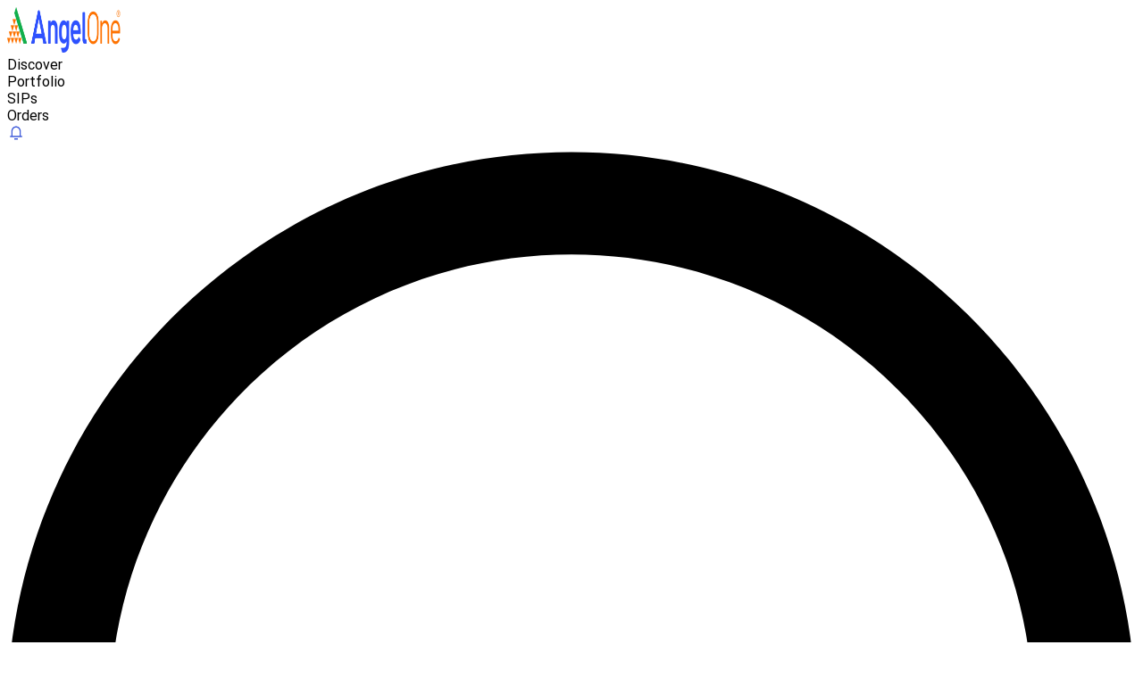

--- FILE ---
content_type: text/html
request_url: https://www.angelone.in/mutual-funds/intermediate?redirect=https%3A%2F%2Fwww.angelone.in%2Fmutual-funds%2Fschemes%2Fhdfc-medium-term-debt-fund-growth-direct-plan-isin-inf179k01wi9-schemecode-30t-gr
body_size: 5289
content:
<!doctype html>
<html class="light" lang="en">
	<head>
		<meta charset="utf-8" />
		<meta
			name="viewport"
			content="width=device-width, initial-scale=1.0, interactive-widget=resizes-content"
		/>

		<!-- preconnect -->
		<link rel="preconnect" href="https://d1hnebfe9fb4f0.cloudfront.net" />

		<meta name="google-site-verification" content="1cvSCDTUkWtJFDC2X3tWaciOGNmjhAnBSWQJbr0FPV0" />

		<title>Mutual Funds | Angel One</title>
		<!-- preload -->
		
	<style>.unselectable.svelte-18bnmql{-webkit-touch-callout:none;-webkit-user-select:none;-khtml-user-select:none;-moz-user-select:none;-ms-user-select:none;user-select:none}*{box-sizing:border-box}.text-input.svelte-h7wii3{border:1px #ccc solid;border-radius:5px;padding:3px;width:60px;margin:0}.color-picker.svelte-h7wii3{display:flex;flex-direction:row;justify-content:space-between;height:90px}.color-selectors.svelte-h7wii3{display:flex;flex-direction:column;justify-content:space-between}.color-component.svelte-h7wii3{display:flex;flex-direction:row;font-size:12px;align-items:center;justify-content:center}.color-component.svelte-h7wii3 strong:where(.svelte-h7wii3){width:40px}.color-component.svelte-h7wii3 input[type=range]:where(.svelte-h7wii3){margin:0 0 0 10px}.color-component.svelte-h7wii3 input[type=number]:where(.svelte-h7wii3){width:50px;margin:0 0 0 10px}.color-preview.svelte-h7wii3{font-size:12px;display:flex;flex-direction:column;align-items:center;justify-content:space-between}.preview.svelte-h7wii3{height:60px;width:60px}h4.svelte-1m7mejq{font-size:.85rem;padding:5px;margin:0}.property.svelte-1m7mejq{display:flex;flex-direction:row;font-size:.75rem;align-items:center;justify-content:space-between;padding:3px 5px}.label.svelte-1m7mejq{display:block;color:#999}.value.svelte-1m7mejq{display:block;color:#666}.popover.svelte-1mles4b{position:relative}.popover-content.svelte-1mles4b{display:inline-block;position:absolute;opacity:1;visibility:visible;transform:translateY(-10px);box-shadow:0 2px 5px #00000042;transition:all .3s cubic-bezier(.75,-.02,.2,.97)}.popover-content.hidden.svelte-1mles4b{opacity:0;visibility:hidden;transform:translate(0)}.arrow.svelte-1mles4b{position:absolute;z-index:-1;content:"";bottom:-9px;border-style:solid;border-width:10px 10px 0px 10px}.left-align.svelte-1mles4b,.left-align.svelte-1mles4b .arrow:where(.svelte-1mles4b){left:0;right:unset}.right-align.svelte-1mles4b,.right-align.svelte-1mles4b .arrow:where(.svelte-1mles4b){right:0;left:unset}.lottie-player-controls.svelte-d9kfn4{align-items:center;display:flex;justify-content:space-between;padding:4px 8px;font-family:Lucida Sans,Lucida Sans Regular,Lucida Grande,Lucida Sans Unicode,Geneva,Verdana,sans-serif!important}.lottie-player-controls.svelte-d9kfn4>div:where(.svelte-d9kfn4){margin-left:4px}.spacer.svelte-d9kfn4{flex-grow:1;width:14px}.btn.svelte-d9kfn4{cursor:pointer;fill:#999;width:14px}.btn.svelte-d9kfn4:hover{fill:#222}.btn.active.svelte-d9kfn4{fill:#555}.progress.svelte-d9kfn4{-webkit-appearance:none;-moz-apperance:none;width:100%;margin:0 10px;height:4px;border-radius:3px;cursor:pointer}.progress.svelte-d9kfn4:focus{outline:none;border:none}.progress.svelte-d9kfn4::-moz-range-track{cursor:pointer;background:none;border:none;outline:none}.progress.svelte-d9kfn4::-webkit-slider-thumb{-webkit-appearance:none!important;height:13px;width:13px;border:0;border-radius:50%;background:#0fccce;cursor:pointer}.progress.svelte-d9kfn4::-moz-range-thumb{-moz-appearance:none!important;height:13px;width:13px;border:0;border-radius:50%;background:#0fccce;cursor:pointer}.progress.svelte-d9kfn4::-ms-track{width:100%;height:3px;cursor:pointer;background:transparent;border-color:transparent;color:transparent}.progress.svelte-d9kfn4::-ms-fill-lower{background:#ccc;border-radius:3px}.progress.svelte-d9kfn4::-ms-fill-upper{background:#ccc;border-radius:3px}.progress.svelte-d9kfn4::-ms-thumb{border:0;height:15px;width:15px;border-radius:50%;background:#0fccce;cursor:pointer}.progress.svelte-d9kfn4:focus::-ms-fill-lower{background:#ccc}.progress.svelte-d9kfn4:focus::-ms-fill-upper{background:#ccc}.popover.svelte-d9kfn4{padding:10px;background:#fff;font-family:Lucida Sans,Lucida Sans Regular,Lucida Grande,Lucida Sans Unicode,Geneva,Verdana,sans-serif;font-size:.75rem;border-radius:5px}.popover-snapshot.svelte-d9kfn4{width:150px}.popover-snapshot.svelte-d9kfn4 h5:where(.svelte-d9kfn4){margin:5px 0 10px;font-size:.75rem}.popover-snapshot.svelte-d9kfn4 a:where(.svelte-d9kfn4){display:block;text-decoration:none}.popover-snapshot.svelte-d9kfn4 a:where(.svelte-d9kfn4):before{content:"⥼";margin-right:5px}.popover-snapshot.svelte-d9kfn4 .note:where(.svelte-d9kfn4){display:block;margin-top:10px;color:#999}.popover-info.svelte-d9kfn4{width:250px}.frame-number.svelte-d9kfn4{outline:none;border:1px #ccc solid;border-radius:3px;width:40px;text-align:center;color:#999;font-size:.7rem;padding:0;font-family:inherit}.popover-background.svelte-d9kfn4{width:350px}.lottie-player.svelte-1a3ujfo{box-sizing:border-box;display:flex;flex-direction:column;transition:box-shadow .6s}.lottie-player.is-zoomed.svelte-1a3ujfo{position:absolute;top:0;left:0;right:0;box-shadow:0 0 56px -14px #0009;margin:100px;border-radius:6px}.animation.svelte-1a3ujfo{overflow:hidden}.lottie-player-error.svelte-1a3ujfo{display:flex;justify-content:center;height:100%;align-items:center}video.svelte-r1fy6w{-webkit-playsinline:true}

.unselectable.svelte-18bnmql{-webkit-touch-callout:none;-webkit-user-select:none;-khtml-user-select:none;-moz-user-select:none;-ms-user-select:none;user-select:none}*{box-sizing:border-box}.text-input.svelte-h7wii3{border:1px #ccc solid;border-radius:5px;padding:3px;width:60px;margin:0}.color-picker.svelte-h7wii3{display:flex;flex-direction:row;justify-content:space-between;height:90px}.color-selectors.svelte-h7wii3{display:flex;flex-direction:column;justify-content:space-between}.color-component.svelte-h7wii3{display:flex;flex-direction:row;font-size:12px;align-items:center;justify-content:center}.color-component.svelte-h7wii3 strong:where(.svelte-h7wii3){width:40px}.color-component.svelte-h7wii3 input[type=range]:where(.svelte-h7wii3){margin:0 0 0 10px}.color-component.svelte-h7wii3 input[type=number]:where(.svelte-h7wii3){width:50px;margin:0 0 0 10px}.color-preview.svelte-h7wii3{font-size:12px;display:flex;flex-direction:column;align-items:center;justify-content:space-between}.preview.svelte-h7wii3{height:60px;width:60px}h4.svelte-1m7mejq{font-size:.85rem;padding:5px;margin:0}.property.svelte-1m7mejq{display:flex;flex-direction:row;font-size:.75rem;align-items:center;justify-content:space-between;padding:3px 5px}.label.svelte-1m7mejq{display:block;color:#999}.value.svelte-1m7mejq{display:block;color:#666}.popover.svelte-1mles4b{position:relative}.popover-content.svelte-1mles4b{display:inline-block;position:absolute;opacity:1;visibility:visible;transform:translateY(-10px);box-shadow:0 2px 5px #00000042;transition:all .3s cubic-bezier(.75,-.02,.2,.97)}.popover-content.hidden.svelte-1mles4b{opacity:0;visibility:hidden;transform:translate(0)}.arrow.svelte-1mles4b{position:absolute;z-index:-1;content:"";bottom:-9px;border-style:solid;border-width:10px 10px 0px 10px}.left-align.svelte-1mles4b,.left-align.svelte-1mles4b .arrow:where(.svelte-1mles4b){left:0;right:unset}.right-align.svelte-1mles4b,.right-align.svelte-1mles4b .arrow:where(.svelte-1mles4b){right:0;left:unset}.lottie-player-controls.svelte-d9kfn4{align-items:center;display:flex;justify-content:space-between;padding:4px 8px;font-family:Lucida Sans,Lucida Sans Regular,Lucida Grande,Lucida Sans Unicode,Geneva,Verdana,sans-serif!important}.lottie-player-controls.svelte-d9kfn4>div:where(.svelte-d9kfn4){margin-left:4px}.spacer.svelte-d9kfn4{flex-grow:1;width:14px}.btn.svelte-d9kfn4{cursor:pointer;fill:#999;width:14px}.btn.svelte-d9kfn4:hover{fill:#222}.btn.active.svelte-d9kfn4{fill:#555}.progress.svelte-d9kfn4{-webkit-appearance:none;-moz-apperance:none;width:100%;margin:0 10px;height:4px;border-radius:3px;cursor:pointer}.progress.svelte-d9kfn4:focus{outline:none;border:none}.progress.svelte-d9kfn4::-moz-range-track{cursor:pointer;background:none;border:none;outline:none}.progress.svelte-d9kfn4::-webkit-slider-thumb{-webkit-appearance:none!important;height:13px;width:13px;border:0;border-radius:50%;background:#0fccce;cursor:pointer}.progress.svelte-d9kfn4::-moz-range-thumb{-moz-appearance:none!important;height:13px;width:13px;border:0;border-radius:50%;background:#0fccce;cursor:pointer}.progress.svelte-d9kfn4::-ms-track{width:100%;height:3px;cursor:pointer;background:transparent;border-color:transparent;color:transparent}.progress.svelte-d9kfn4::-ms-fill-lower{background:#ccc;border-radius:3px}.progress.svelte-d9kfn4::-ms-fill-upper{background:#ccc;border-radius:3px}.progress.svelte-d9kfn4::-ms-thumb{border:0;height:15px;width:15px;border-radius:50%;background:#0fccce;cursor:pointer}.progress.svelte-d9kfn4:focus::-ms-fill-lower{background:#ccc}.progress.svelte-d9kfn4:focus::-ms-fill-upper{background:#ccc}.popover.svelte-d9kfn4{padding:10px;background:#fff;font-family:Lucida Sans,Lucida Sans Regular,Lucida Grande,Lucida Sans Unicode,Geneva,Verdana,sans-serif;font-size:.75rem;border-radius:5px}.popover-snapshot.svelte-d9kfn4{width:150px}.popover-snapshot.svelte-d9kfn4 h5:where(.svelte-d9kfn4){margin:5px 0 10px;font-size:.75rem}.popover-snapshot.svelte-d9kfn4 a:where(.svelte-d9kfn4){display:block;text-decoration:none}.popover-snapshot.svelte-d9kfn4 a:where(.svelte-d9kfn4):before{content:"⥼";margin-right:5px}.popover-snapshot.svelte-d9kfn4 .note:where(.svelte-d9kfn4){display:block;margin-top:10px;color:#999}.popover-info.svelte-d9kfn4{width:250px}.frame-number.svelte-d9kfn4{outline:none;border:1px #ccc solid;border-radius:3px;width:40px;text-align:center;color:#999;font-size:.7rem;padding:0;font-family:inherit}.popover-background.svelte-d9kfn4{width:350px}.lottie-player.svelte-1a3ujfo{box-sizing:border-box;display:flex;flex-direction:column;transition:box-shadow .6s}.lottie-player.is-zoomed.svelte-1a3ujfo{position:absolute;top:0;left:0;right:0;box-shadow:0 0 56px -14px #0009;margin:100px;border-radius:6px}.animation.svelte-1a3ujfo{overflow:hidden}.lottie-player-error.svelte-1a3ujfo{display:flex;justify-content:center;height:100%;align-items:center}video.svelte-r1fy6w{-webkit-playsinline:true}

.slide-in.svelte-1yg8lc0{animation:svelte-1yg8lc0-slideIn var(--animation-duration) ease-out}@keyframes svelte-1yg8lc0-slideIn{0%{transform:translateY(100%)}to{transform:translateY(0)}}.slide-out.svelte-1yg8lc0{animation:svelte-1yg8lc0-slideOut var(--animation-duration) ease-out}@keyframes svelte-1yg8lc0-slideOut{0%{transform:translateY(0)}to{transform:translateY(100%)}}@keyframes svelte-1yg8lc0-slideInUp{0%{transform:translateY(100%);opacity:0}to{transform:translateY(0);opacity:1}}.slide-in-horizontal.svelte-1yg8lc0{animation:svelte-1yg8lc0-slideInHorizontal var(--animation-duration) ease-out}@keyframes svelte-1yg8lc0-slideInHorizontal{0%{transform:translate(100%)}to{transform:translate(0)}}.slide-out-horizontal.svelte-1yg8lc0{animation:svelte-1yg8lc0-slideOutHorizontal var(--animation-duration) ease-out}@keyframes svelte-1yg8lc0-slideOutHorizontal{0%{transform:translate(0)}to{transform:translate(100%)}}

.footer.svelte-1v2axqk{position:fixed;bottom:0}
</style>
		<link href="./_app/immutable/assets/0.eo4kTyu3.css" rel="stylesheet">
		<link href="./_app/immutable/assets/index.Cvvbwgti.css" rel="stylesheet" disabled media="(max-width: 0)">
		<link href="./_app/immutable/assets/pip.gIZOoUL9.css" rel="stylesheet" disabled media="(max-width: 0)">
		<link href="./_app/immutable/assets/ModalWithAnimation.BLAGFQ8u.css" rel="stylesheet" disabled media="(max-width: 0)">
		<link href="./_app/immutable/assets/2.kzl6RcDY.css" rel="stylesheet" disabled media="(max-width: 0)"><!--12qhfyh--><!----><link rel="manifest" href="/mutual-funds/manifest.webmanifest"><!----><!----><!--ttda9s--><!--[!--><!--]--><!----><!--shkoop--><meta name="description" content="Loading Page"/> <link rel="shortcut icon" type="image/x-icon" href="https://www.angelone.in/favicon-new.ico"/> <meta property="og:url" content="https://nbu-mf-web-v2.angelone.in/mutual-funds/intermediate?redirect=https%3A%2F%2Fwww.angelone.in%2Fmutual-funds%2Fschemes%2Fhdfc-medium-term-debt-fund-growth-direct-plan-isin-inf179k01wi9-schemecode-30t-gr"/> <meta property="og:type" content="article"/> <meta property="og:title" content="Loading... | Angel One" itemprop="name"/> <meta property="og:description" content="Loading Page" itemprop="description"/> <meta property="og:image" content="https://w3assets.angelone.in/wp-content/uploads/2022/03/AO-logo-Desktop.png?v2" itemprop="image"/> <meta property="og:site_name" content="Angel One"/> <meta name="twitter:card" content="summary"/> <meta name="twitter:site" content="@Angelone"/> <meta name="twitter:creator" content="@Angelone"/> <meta name="twitter:domain" content="https://nbu-mf-web-v2.angelone.in/mutual-funds/intermediate?redirect=https%3A%2F%2Fwww.angelone.in%2Fmutual-funds%2Fschemes%2Fhdfc-medium-term-debt-fund-growth-direct-plan-isin-inf179k01wi9-schemecode-30t-gr"/> <meta name="twitter:title" content="Loading... | Angel One"/> <meta name="twitter:description" content="Loading Page"/> <meta name="twitter:image:src" content="https://w3assets.angelone.in/wp-content/uploads/2022/03/AO-logo-Desktop.png?v2"/><!----><title>Loading... | Angel One</title>
	</head>
	<body data-sveltekit-preload-data="hover" class="select-none">
		<div style="display: contents"><!--[--><!--[--><!----><!----> <div id="theme-layout" class="light"><!--[--><!----><noscript><iframe title="JS is disabled" src="/mutual-funds/no-js" frameborder="0" width="0" height="0" style="visibility: hidden;"></iframe></noscript> <!----><div class="flex h-full w-full flex-col bg-background md:min-h-screen fixed"><div class="flex h-full w-full flex-col"><header id="header" class="sticky top-0 z-70 shrink-0 bg-background-alt"><!--[!--><!--[!--><!----><section class="p-2 pl-4 text-center shadow-none md:px-5 md:py-1"><div class="w-full flex flex-col items-center justify-between md:flex-row"><artice class="flex flex-row items-center"><div class="mr-4 cursor-pointer"><a aria-label="" data-sveltekit-preload-data="hover" data-sveltekit-replacestate="off" id=""><img src="/mutual-funds/images/AngelOneLogo.webp" alt="Angel One Logo" width="127" height="51"/><!----></a><!----></div> <a aria-label="" data-sveltekit-preload-data="hover" data-sveltekit-replacestate="off" id=""><div class="hidden cursor-pointer md:block py-[10px] px-4 hover:text-primary font-normal text-[13px] leading-5 lg:border-b-2 border-background-alt">Discover</div><!----></a><!----> <a aria-label="" data-sveltekit-preload-data="off" data-sveltekit-replacestate="off" id=""><div class="hidden cursor-pointer md:block py-[10px] px-4 hover:text-primary font-normal text-[13px] leading-5 lg:border-b-2 border-background-alt">Portfolio</div><!----></a><!----> <a aria-label="" data-sveltekit-preload-data="off" data-sveltekit-replacestate="off" id=""><div class="hidden cursor-pointer md:block py-[10px] px-4 hover:text-primary font-normal text-[13px] leading-5 lg:border-b-2 border-background-alt">SIPs</div><!----></a><!----> <a class="relative" aria-label="" data-sveltekit-preload-data="off" data-sveltekit-replacestate="off" id=""><div class="hidden cursor-pointer md:block py-[10px] px-4 hover:text-primary font-normal text-[13px] leading-5 lg:border-b-2 border-background-alt">Orders</div> <!--[!--><!--]--><!----></a><!----></artice> <artice class="flex flex-row items-center gap-4"><div class="w-full"><!--[!--><!--]--></div> <div class="cursor-pointer"><div id="pending-action-center-entry" class="relative flex items-start justify-center w-full $h-full" tabindex="0" role="button" aria-label="Action Center" title="Action Center"><!--[--><!----><section class="flex h-[20px] w-[20px] items-center justify-center rounded-full bg-(--B-100) p-1.5 m-auto 0"><svg width="20" height="20" viewBox="0 0 24 24" fill="none" xmlns="http://www.w3.org/2000/svg"><path fill-rule="evenodd" clip-rule="evenodd" d="M18.4 15.8571H20V17.5714H4V15.8571H5.6V9.85715C5.6 6.07005 8.46538 3 12 3C15.5346 3 18.4 6.07005 18.4 9.85715V15.8571ZM16.8 15.8572V9.85715C16.8 7.01683 14.6509 4.7143 12 4.7143C9.34898 4.7143 7.19995 7.01683 7.19995 9.85715V15.8572H16.8ZM14.4001 19.2857H9.6001V21H14.4001V19.2857Z" fill="#3F5BD9"></path></svg></section><!----><!--]--> <!--[!--><!--]--></div> <!--[!--><!--]--><!----><!----></div> <!--[!--><!--]--></artice></div></section><!----><!--]--><!--]--> <!--[!--><!--]--> <!--[!--><!--]--> <noscript><div class="bg-secondary px-4 py-2 text-lg font-normal text-title">Enable Javascript in your Chrome Settings to enjoy a seamless experience in investing in Mutual
		Funds.</div></noscript><!----></header> <main class="scroll-lock w-full grow overflow-auto  p-0 " id="main-container"><!--[!--><!--]--> <section class="m-auto flex max-w-8xl flex-wrap justify-center "><section class="w-full lg:pt-3 xl:w-4/5 h-full"><!--[!--><!----><div class="flex h-screen flex-col items-center justify-center bg-background text-center text-lg"><!----> <div role="status"><svg aria-hidden="true" class="mr-2 h-8 w-8 animate-spin fill-blue-600 text-gray-200 dark:text-gray-600 w-16! h-16!" viewBox="0 0 100 101" fill="none" xmlns="http://www.w3.org/2000/svg"><path d="M100 50.5908C100 78.2051 77.6142 100.591 50 100.591C22.3858 100.591 0 78.2051 0 50.5908C0 22.9766 22.3858 0.59082 50 0.59082C77.6142 0.59082 100 22.9766 100 50.5908ZM9.08144 50.5908C9.08144 73.1895 27.4013 91.5094 50 91.5094C72.5987 91.5094 90.9186 73.1895 90.9186 50.5908C90.9186 27.9921 72.5987 9.67226 50 9.67226C27.4013 9.67226 9.08144 27.9921 9.08144 50.5908Z" fill="currentColor"></path><path d="M93.9676 39.0409C96.393 38.4038 97.8624 35.9116 97.0079 33.5539C95.2932 28.8227 92.871 24.3692 89.8167 20.348C85.8452 15.1192 80.8826 10.7238 75.2124 7.41289C69.5422 4.10194 63.2754 1.94025 56.7698 1.05124C51.7666 0.367541 46.6976 0.446843 41.7345 1.27873C39.2613 1.69328 37.813 4.19778 38.4501 6.62326C39.0873 9.04874 41.5694 10.4717 44.0505 10.1071C47.8511 9.54855 51.7191 9.52689 55.5402 10.0491C60.8642 10.7766 65.9928 12.5457 70.6331 15.2552C75.2735 17.9648 79.3347 21.5619 82.5849 25.841C84.9175 28.9121 86.7997 32.2913 88.1811 35.8758C89.083 38.2158 91.5421 39.6781 93.9676 39.0409Z" fill="currentFill"></path></svg> <span class="sr-only text-title">Loading...</span></div><!----></div><!----><!--]--><!----><!----></section></section></main><!----></div> <!--[!--><!--]--></div><!----> <!--[!--><!--]--> <!--[!--><!--[!--><!--]--><!--]--> <!--[!--><!--]--><!----> <!--[--><!--[!--><!--[!--><!--[!--><!--]--><!--]--><!--]--><!--]--><!----> <!--[!--><!--]--><!----> <!--[!--><!--]--><!----><!----><!--]--><!----></div> <!--[--><div class="pointer-events-none fixed inset-0 z-9999 *:pointer-events-auto"><!--[!--><!--]--><!----></div><!--]--> <!--[!--><!--]--><!----><!----><!--]--> <!--[!--><!--]--><!--]-->
			
			<script type="72c8983d75feac51c8262484-text/javascript">
				{
					__sveltekit_rzdxbc = {
						base: new URL(".", location).pathname.slice(0, -1),
						assets: "/mutual-funds"
					};

					const element = document.currentScript.parentElement;

					Promise.all([
						import("./_app/immutable/entry/start.TPoJTudB.js"),
						import("./_app/immutable/entry/app.D1TydzSG.js")
					]).then(([kit, app]) => {
						kit.start(app, element, {
							node_ids: [0, 2, 70],
							data: [{type:"data",data:{scheme:"https:",host:"www.angelone.in",deviceType:{isSmartTV:false,isConsole:false,isWearable:false,isEmbedded:false,isMobileSafari:false,isChromium:false,isMobile:false,isTablet:false,isBrowser:true,isDesktop:true,isAndroid:false,isWinPhone:false,isIOS:false,isChrome:true,isFirefox:false,isSafari:false,isOpera:false,isIE:false,osVersion:"10.15.7",osName:"Mac OS",fullBrowserVersion:"131.0.0.0",browserVersion:"131",browserName:"Chrome",mobileVendor:"Apple",mobileModel:"Macintosh",engineName:"Blink",engineVersion:"131.0.0.0",getUA:"Mozilla/5.0 (Macintosh; Intel Mac OS X 10_15_7) AppleWebKit/537.36 (KHTML, like Gecko) Chrome/131.0.0.0 Safari/537.36; ClaudeBot/1.0; +claudebot@anthropic.com)",isEdge:false,isYandex:false,isIOS13:false,isIPad13:false,isIPhone13:false,isIPod13:false,isElectron:false,isEdgeChromium:false,isLegacyEdge:false,isWindows:false,isMacOs:true,isMIUI:false,isSamsungBrowser:false,isWebView:false,isCrawler:false,browserMajorVersion:"131",browserFullVersion:"131.0.0.0",userAgent:"Mozilla/5.0 (Macintosh; Intel Mac OS X 10_15_7) AppleWebKit/537.36 (KHTML, like Gecko) Chrome/131.0.0.0 Safari/537.36; ClaudeBot/1.0; +claudebot@anthropic.com)"},isGuest:true,sparkHeaders:{platform:"",platformversion:"",platformvariant:"",theme:"light",guest:"",deviceid:"",closecta:"",deviceosversion:"",paymentapps:"",sessionId:"",linkedmembers:"",isTabView:"",openViaTabView:"",homeTabs:"",inSparkOrders:"",hideBottomNav:"",webviewHeaderCleanupEnabled:""},sparkQuery:{deviceid:null},urlSource:void 0,userDetails:void 0,profileDetailsObj:{userType:""},clientId:"",token:""},uses:{}},{type:"data",data:{isGuest:true,userDetails:void 0,cohortConfig:{LF:{stories:{rowStart:1,columnStart:1},startSip:{rowStart:2,columnStart:1},mostBought:{rowStart:3,columnStart:1},categories:{rowStart:4,columnStart:1},buyPortfolioCard:{rowStart:5,columnStart:1},trendingFunds:{rowStart:6,columnStart:1},topFundsList:{rowStart:7,columnStart:1},sipCalculator:{rowStart:8,columnStart:1},trackExtFunds:{rowStart:9,columnStart:1},nfoEntry:{rowStart:10,columnStart:1},screener:{rowStart:11,columnStart:1},investments:{rowStart:1,columnStart:2},setupAutopay:{rowStart:2,columnStart:2},sipPaymentDue:{rowStart:3,columnStart:2},sipPaymentMissed:{rowStart:4,columnStart:2},videoReel:{rowStart:5,columnStart:2}},SF:{search:{rowStart:1,columnStart:1},investments:{rowStart:2,columnStart:1},mostBought:{rowStart:3,columnStart:1},categories:{rowStart:4,columnStart:1},screener:{rowStart:5,columnStart:1},trendingFunds:{rowStart:6,columnStart:1},buyPortfolioCard:{rowStart:7,columnStart:1},sipCalculator:{rowStart:8,columnStart:1},nfoEntry:{rowStart:9,columnStart:1},trackExtFunds:{rowStart:10,columnStart:1},logout:{rowStart:11,columnStart:1}}},sendAuthorisation:true,clientId:""},uses:{parent:1}},null],
							form: null,
							error: null
						});
					});
				}
			</script>
		</div>
	<script src="/cdn-cgi/scripts/7d0fa10a/cloudflare-static/rocket-loader.min.js" data-cf-settings="72c8983d75feac51c8262484-|49" defer></script></body>
</html>


--- FILE ---
content_type: text/css
request_url: https://www.angelone.in/mutual-funds/_app/immutable/assets/0.eo4kTyu3.css
body_size: 27831
content:
@layer properties{@supports (((-webkit-hyphens:none)) and (not (margin-trim:inline))) or ((-moz-orient:inline) and (not (color:rgb(from red r g b)))){*,:before,:after,::backdrop{--tw-translate-x:0;--tw-translate-y:0;--tw-translate-z:0;--tw-scale-x:1;--tw-scale-y:1;--tw-scale-z:1;--tw-rotate-x:initial;--tw-rotate-y:initial;--tw-rotate-z:initial;--tw-skew-x:initial;--tw-skew-y:initial;--tw-scroll-snap-strictness:proximity;--tw-space-x-reverse:0;--tw-divide-x-reverse:0;--tw-border-style:solid;--tw-divide-y-reverse:0;--tw-gradient-position:initial;--tw-gradient-from:#0000;--tw-gradient-via:#0000;--tw-gradient-to:#0000;--tw-gradient-stops:initial;--tw-gradient-via-stops:initial;--tw-gradient-from-position:0%;--tw-gradient-via-position:50%;--tw-gradient-to-position:100%;--tw-leading:initial;--tw-font-weight:initial;--tw-tracking:initial;--tw-shadow:0 0 #0000;--tw-shadow-color:initial;--tw-shadow-alpha:100%;--tw-inset-shadow:0 0 #0000;--tw-inset-shadow-color:initial;--tw-inset-shadow-alpha:100%;--tw-ring-color:initial;--tw-ring-shadow:0 0 #0000;--tw-inset-ring-color:initial;--tw-inset-ring-shadow:0 0 #0000;--tw-ring-inset:initial;--tw-ring-offset-width:0px;--tw-ring-offset-color:#fff;--tw-ring-offset-shadow:0 0 #0000;--tw-outline-style:solid;--tw-blur:initial;--tw-brightness:initial;--tw-contrast:initial;--tw-grayscale:initial;--tw-hue-rotate:initial;--tw-invert:initial;--tw-opacity:initial;--tw-saturate:initial;--tw-sepia:initial;--tw-drop-shadow:initial;--tw-drop-shadow-color:initial;--tw-drop-shadow-alpha:100%;--tw-drop-shadow-size:initial;--tw-duration:initial;--tw-ease:initial;--tw-content:""}}}@layer theme{:root,:host{--font-sans:ui-sans-serif,system-ui,sans-serif,"Apple Color Emoji","Segoe UI Emoji","Segoe UI Symbol","Noto Color Emoji";--font-mono:ui-monospace,SFMono-Regular,Menlo,Monaco,Consolas,"Liberation Mono","Courier New",monospace;--color-red-200:var(--RED-200);--color-red-500:var(--RED-500);--color-yellow-50:oklch(98.7% .026 102.212);--color-yellow-400:oklch(85.2% .199 91.936);--color-cyan-500:oklch(71.5% .143 215.221);--color-blue-500:oklch(62.3% .214 259.815);--color-blue-600:oklch(54.6% .245 262.881);--color-blue-700:oklch(48.8% .243 264.376);--color-blue-800:oklch(42.4% .199 265.638);--color-blue-900:oklch(37.9% .146 265.522);--color-gray-50:oklch(98.5% .002 247.839);--color-gray-100:oklch(96.7% .003 264.542);--color-gray-200:oklch(92.8% .006 264.531);--color-gray-300:oklch(87.2% .01 258.338);--color-gray-400:oklch(70.7% .022 261.325);--color-gray-500:oklch(55.1% .027 264.364);--color-gray-600:oklch(44.6% .03 256.802);--color-gray-900:oklch(21% .034 264.665);--color-neutral-100:oklch(97% 0 0);--color-black:#000;--color-white:#fff;--spacing:.25rem;--container-xs:20rem;--container-md:28rem;--container-lg:32rem;--container-4xl:56rem;--text-xs:.75rem;--text-xs--line-height:calc(1/.75);--text-sm:.875rem;--text-sm--line-height:calc(1.25/.875);--text-base:1rem;--text-base--line-height: 1.5 ;--text-lg:1.125rem;--text-lg--line-height:calc(1.75/1.125);--text-xl:1.25rem;--text-xl--line-height:calc(1.75/1.25);--text-2xl:1.5rem;--text-2xl--line-height:calc(2/1.5);--text-3xl:1.875rem;--text-3xl--line-height: 1.2 ;--text-4xl:2.25rem;--text-4xl--line-height:calc(2.5/2.25);--font-weight-extralight:200;--font-weight-light:300;--font-weight-normal:400;--font-weight-medium:500;--font-weight-semibold:600;--font-weight-bold:700;--tracking-tight:-.025em;--tracking-wider:.05em;--leading-tight:1.25;--radius-xs:.125rem;--radius-sm:.25rem;--radius-md:.375rem;--radius-lg:.5rem;--radius-xl:.75rem;--radius-2xl:1rem;--radius-3xl:1.5rem;--radius-4xl:2rem;--drop-shadow-xs:0 1px 1px #0000000d;--drop-shadow-xl:0 9px 7px #0000001a;--ease-in:cubic-bezier(.4,0,1,1);--ease-out:cubic-bezier(0,0,.2,1);--ease-in-out:cubic-bezier(.4,0,.2,1);--animate-spin:spin 1s linear infinite;--animate-pulse:pulse 2s cubic-bezier(.4,0,.6,1)infinite;--default-transition-duration:.15s;--default-transition-timing-function:cubic-bezier(.4,0,.2,1);--default-font-family:var(--font-sans);--default-mono-font-family:var(--font-mono);--color-black-title:#2a394e;--color-black-neutral:#1d1e20;--color-black-key:#181f29;--color-black-bolder:#425061;--color-blue-primary:#3f5bd9;--color-blue-background:#f4f6fb;--color-grey:#f4f6fb;--color-grey-disabled:#c2c6cc;--color-grey-body:#6a7582;--color-grey-line:#e8ebf1;--color-green-buy:#1ec7b6;--color-green:#e4f8f6;--color-green-amount:#008f75;--color-red-sell:#f65e5a;--color-red-tint:#fdd8d7;--color-red-errorDark:#d64d4d;--color-red-background:#faeaea;--color-yellow-primary:#f9ba4d;--color-yellow-secondary:#f9ba4d;--color-yellow-background:#fef7ea;--color-purple-primary:#581dbe;--color-purple-background:#e8ebfa;--color-background_primary:var(--BACKGROUND-PRIMARY);--color-background_inverse:var(--BACKGROUND-INVERSE);--color-background_secondary:var(--BACKGROUND-SECONDARY);--color-background_disable:var(--BACKGROUND-DISABLE);--color-background_base:var(--BACKGROUND-BASE);--color-background_base-light1:var(--BACKGROUND-BASE-LIGHT1);--color-background_base-light2:var(--BACKGROUND-BASE-LIGHT2);--color-background_accent-cyan-light1:var(--BACKGROUND-ACCENT-CYAN-LIGHT1);--color-background_accent-purple-light1:var(--BACKGROUND-ACCENT-PURPLE-LIGHT1);--color-background_negative:var(--BACKGROUND-NEGATIVE);--color-background_negative-light1:var(--BACKGROUND-NEGATIVE-LIGHT1);--color-background_positive:var(--BACKGROUND-POSITIVE);--color-background_positive-light1:var(--BACKGROUND-POSITIVE-LIGHT1);--color-background_warning-light1:var(--BACKGROUND-WARNING-LIGHT1);--color-background_warning-light2:var(--BACKGROUND-WARNING-LIGHT2);--color-content_primary:var(--CONTENT-PRIMARY);--color-content_inverse:var(--CONTENT-INVERSE);--color-content_secondary:var(--CONTENT-SECONDARY);--color-content_tertiary:var(--CONTENT-TERTIARY);--color-content_disable:var(--CONTENT-DISABLE);--color-content_base:var(--CONTENT-BASE);--color-content_base-light2:var(--CONTENT-BASE-LIGHT2);--color-content_cyan:var(--CONTENT-CYAN);--color-content_purple:var(--CONTENT-PURPLE);--color-content_negative:var(--CONTENT-NEGATIVE);--color-content_positive:var(--CONTENT-POSITIVE);--color-content_warning:var(--CONTENT-WARNING);--color-border_primary:var(--BORDER-PRIMARY);--color-border_base:var(--BORDER-BASE);--color-border_negative:var(--BORDER-NEGATIVE);--color-primary:var(--PRIMARY);--color-buy:var(--BUY);--color-sell:var(--SELL);--color-chart:var(--CHART);--color-secondary:var(--SECONDARY);--color-secondary-alt:var(--SECONDARY-ALT);--color-border:var(--BORDER);--color-title:var(--TITLE);--color-body:var(--BODY);--color-disabled:var(--DISABLED);--color-background:var(--BACKGROUND);--color-background-alt:var(--BACKGROUND-ALT);--color-banner-success:var(--BANNER-SUCCESS);--color-banner-failure:var(--BANNER-FAILURE);--color-tint12-primary:var(--TINT12-PRIMARY);--color-tint12-buy:var(--TINT12-BUY);--color-tint12-sell:var(--TINT12-SELL);--color-tint12-secondary:var(--TINT12-SECONDARY);--color-tint12-secondary-alt:var(--TINT12-SECONDARY-ALT);--color-tint24-primary:var(--TINT24-PRIMARY);--color-tint24-buy:var(--TINT24-BUY);--color-tint24-secondary:var(--TINT24-SECONDARY);--SHAPE-CORNER-0:0;--SHAPE-CORNER-XSM:.25rem;--SHAPE-CORNER-SM:.5rem;--SHAPE-CORNER-MD:.75rem;--SHAPE-CORNER-LG:1rem;--SHAPE-CORNER-FULL:2rem;--SPECIAL-H4-DEFAULT-FONTSIZE:2.25rem;--SPECIAL-H4-DEFAULT-FONTWEIGHT:500;--SPECIAL-H4-DEFAULT-LINEHEIGHT:3rem;--H5-DEFAULT-FONTSIZE:1.5rem;--H5-DEFAULT-FONTWEIGHT:500;--H5-DEFAULT-LINEHEIGHT:2rem;--H5-LIGHT-FONTSIZE:1.5rem;--H5-LIGHT-FONTWEIGHT:400;--H5-LIGHT-LINEHEIGHT:2rem;--H6-DEFAULT-FONTSIZE:1.125rem;--H6-DEFAULT-FONTWEIGHT:500;--H6-DEFAULT-LINEHEIGHT:1.5rem;--H6-LIGHT-FONTSIZE:1.125rem;--H6-LIGHT-FONTWEIGHT:400;--H6-LIGHT-LINEHEIGHT:1.5rem;--SECTION-SMALL-FONTSIZE:.75rem;--SECTION-SMALL-FONTWEIGHT:500;--SECTION-SMALL-LINEHEIGHT:1rem;--SECTION-DEFAULT-FONTSIZE:.875rem;--SECTION-DEFAULT-FONTWEIGHT:500;--SECTION-DEFAULT-LINEHEIGHT:1.25rem;--SECTION-LARGE-FONTSIZE:1rem;--SECTION-LARGE-FONTWEIGHT:500;--SECTION-LARGE-LINEHEIGHT:1.5rem;--BODY-XSMALL-FONTSIZE:.625rem;--BODY-XSMALL-FONTWEIGHT:400;--BODY-XSMALL-LINEHEIGHT:1rem;--BODY-SMALL-FONTSIZE:.75rem;--BODY-SMALL-FONTWEIGHT:400;--BODY-SMALL-LINEHEIGHT:1rem;--BODY-DEFAULT-FONTSIZE:.875rem;--BODY-DEFAULT-FONTWEIGHT:400;--BODY-DEFAULT-LINEHEIGHT:1.25rem;--BODY-LARGE-FONTSIZE:1rem;--BODY-LARGE-FONTWEIGHT:400;--BODY-LARGE-LINEHEIGHT:1.5rem;--BUTTON-DEFAULT-FONTSIZE:.875rem;--BUTTON-DEFAULT-FONTWEIGHT:500;--BUTTON-DEFAULT-LINEHEIGHT:1rem;--BUTTON-SMALL-FONTSIZE:.75rem;--BUTTON-SMALL-FONTWEIGHT:500;--BUTTON-SMALL-LINEHEIGHT:.875rem;--LABEL-DEFAULT-SMALL-FONTSIZE:.75rem;--LABEL-DEFAULT-SMALL-FONTWEIGHT:400;--LABEL-DEFAULT-SMALL-LINEHEIGHT:.875rem;--LABEL-DEFAULT-DEFAULT-FONTSIZE:.875rem;--LABEL-DEFAULT-DEFAULT-FONTWEIGHT:400;--LABEL-DEFAULT-DEFAULT-LINEHEIGHT:1rem;--LABEL-DEFAULT-LARGE-FONTSIZE:1rem;--LABEL-DEFAULT-LARGE-FONTWEIGHT:400;--LABEL-DEFAULT-LARGE-LINEHEIGHT:1.125rem;--LABEL-BOLD-SMALL-FONTSIZE:.75rem;--LABEL-BOLD-SMALL-FONTWEIGHT:500;--LABEL-BOLD-SMALL-LINEHEIGHT:.875rem;--LABEL-BOLD-DEFAULT-FONTSIZE:.875rem;--LABEL-BOLD-DEFAULT-FONTWEIGHT:500;--LABEL-BOLD-DEFAULT-LINEHEIGHT:1rem;--LABEL-BOLD-LARGE-FONTSIZE:1rem;--LABEL-BOLD-LARGE-FONTWEIGHT:500;--LABEL-BOLD-LARGE-LINEHEIGHT:1.125rem;--CAPTION-DEFAULT-FONTSIZE:.75rem;--CAPTION-DEFAULT-FONTWEIGHT:400;--CAPTION-DEFAULT-LINEHEIGHT:.875rem;--OVERLINE-LIGHT-FONTSIZE:.625rem;--OVERLINE-LIGHT-FONTWEIGHT:400;--OVERLINE-LIGHT-LINEHEIGHT:.75rem;--OVERLINE-DEFAULT-FONTSIZE:.625rem;--OVERLINE-DEFAULT-FONTWEIGHT:500;--OVERLINE-DEFAULT-LINEHEIGHT:.75rem;--ICON-XXXSM:.625rem;--ICON-XXSM:.75rem;--ICON-XSM:1rem;--ICON-SM:1.25rem;--ICON-DEFAULT:1.5rem;--ICON-LG:1.75rem;--ICON-XLG:2rem;--ICON-XXLG:2.25rem;--ICON-XXXLG:2.5rem;--ICON-4XLG:3rem;--ICON-5XLG:3.75rem;--PADDING-PG:1rem;--PADDING-4XSM:.125rem;--PADDING-XXXSM:.25rem;--PADDING-XXSM:.375rem;--PADDING-XSM:.5rem;--PADDING-SM:.625rem;--PADDING-DEFAULT:.75rem;--PADDING-LG:1rem;--PADDING-XLG:1.25rem;--PADDING-XXLG:1.5rem;--GAP-XXXSM:.25rem;--GAP-XXSM:.5rem;--GAP-XSM:.75rem;--GAP-SM:1rem;--GAP-DEFAULT:1.5rem;--GAP-LG:2.5rem;--GAP-XLG:3.75rem;--spacing-space_2:var(--PADDING-4XSM);--spacing-space_4:var(--PADDING-XXXSM);--spacing-space_8:var(--PADDING-XSM);--spacing-space_12:var(--PADDING-DEFAULT);--spacing-space_16:var(--PADDING-LG);--spacing-space_24:var(--PADDING-XXLG);--spacing-padding_4xsm:var(--PADDING-4XSM);--spacing-padding_xxxsm:var(--PADDING-XXXSM);--spacing-padding_xxsm:var(--PADDING-XXSM);--spacing-padding_xsm:var(--PADDING-XSM);--spacing-padding_default:var(--PADDING-DEFAULT);--spacing-padding_lg:var(--PADDING-LG);--spacing-padding_xlg:var(--PADDING-XLG);--spacing-padding_xxlg:var(--PADDING-XXLG);--spacing-gap_xxxsm:var(--GAP-XXXSM);--spacing-gap_xxsm:var(--GAP-XXSM);--spacing-gap_default:var(--GAP-DEFAULT);--radius-shape-corner_xsm:var(--SHAPE-CORNER-XSM);--radius-shape-corner_full:var(--SHAPE-CORNER-FULL);--text-1xs:.6875rem;--text-2xs:.625rem;--text-3xs:.5625rem;--max-width-21:21rem;--max-width-8xl:85rem;--height-15:3.75rem;--height-38:9.5rem;--z-index-60:60;--z-index-100:100;--opacity-12:.12;--inset-18:4.5rem;--spacing-13:3.25rem;--spacing-70:4.375rem;--spacing-120:30rem;--spacing-125:31.25rem;--spacing-160:40rem;--animate-bounce-2:bounce 1s 2.5;--animate-scale:scale 2s ease-in-out 1;--animate-scaleAndRotate:scaleAndRotate 2s ease-in-out 1;--animate-flyInUp:flyInUp 1s cubic-bezier(.22,1,.36,1)forwards;--animate-flyInUpBounce:flyInUpBounce 1s cubic-bezier(.22,1,.36,1)forwards}}@layer base{*,:after,:before,::backdrop{box-sizing:border-box;border:0 solid;margin:0;padding:0}::file-selector-button{box-sizing:border-box;border:0 solid;margin:0;padding:0}html,:host{-webkit-text-size-adjust:100%;tab-size:4;line-height:1.5;font-family:var(--default-font-family,ui-sans-serif,system-ui,sans-serif,"Apple Color Emoji","Segoe UI Emoji","Segoe UI Symbol","Noto Color Emoji");font-feature-settings:var(--default-font-feature-settings,normal);font-variation-settings:var(--default-font-variation-settings,normal);-webkit-tap-highlight-color:transparent}hr{height:0;color:inherit;border-top-width:1px}abbr:where([title]){-webkit-text-decoration:underline dotted;text-decoration:underline dotted}h1,h2,h3,h4,h5,h6{font-size:inherit;font-weight:inherit}a{color:inherit;-webkit-text-decoration:inherit;text-decoration:inherit}b,strong{font-weight:bolder}code,kbd,samp,pre{font-family:var(--default-mono-font-family,ui-monospace,SFMono-Regular,Menlo,Monaco,Consolas,"Liberation Mono","Courier New",monospace);font-feature-settings:var(--default-mono-font-feature-settings,normal);font-variation-settings:var(--default-mono-font-variation-settings,normal);font-size:1em}small{font-size:80%}sub,sup{vertical-align:baseline;font-size:75%;line-height:0;position:relative}sub{bottom:-.25em}sup{top:-.5em}table{text-indent:0;border-color:inherit;border-collapse:collapse}:-moz-focusring{outline:auto}progress{vertical-align:baseline}summary{display:list-item}ol,ul,menu{list-style:none}img,svg,video,canvas,audio,iframe,embed,object{vertical-align:middle;display:block}img,video{max-width:100%;height:auto}button,input,select,optgroup,textarea{font:inherit;font-feature-settings:inherit;font-variation-settings:inherit;letter-spacing:inherit;color:inherit;opacity:1;background-color:#0000;border-radius:0}::file-selector-button{font:inherit;font-feature-settings:inherit;font-variation-settings:inherit;letter-spacing:inherit;color:inherit;opacity:1;background-color:#0000;border-radius:0}:where(select:is([multiple],[size])) optgroup{font-weight:bolder}:where(select:is([multiple],[size])) optgroup option{padding-inline-start:20px}::file-selector-button{margin-inline-end:4px}::placeholder{opacity:1}@supports (not ((-webkit-appearance:-apple-pay-button))) or (contain-intrinsic-size:1px){::placeholder{color:currentColor}@supports (color:color-mix(in lab,red,red)){::placeholder{color:color-mix(in oklab,currentcolor 50%,transparent)}}}textarea{resize:vertical}::-webkit-search-decoration{-webkit-appearance:none}::-webkit-date-and-time-value{min-height:1lh;text-align:inherit}::-webkit-datetime-edit{display:inline-flex}::-webkit-datetime-edit-fields-wrapper{padding:0}::-webkit-datetime-edit{padding-block:0}::-webkit-datetime-edit-year-field{padding-block:0}::-webkit-datetime-edit-month-field{padding-block:0}::-webkit-datetime-edit-day-field{padding-block:0}::-webkit-datetime-edit-hour-field{padding-block:0}::-webkit-datetime-edit-minute-field{padding-block:0}::-webkit-datetime-edit-second-field{padding-block:0}::-webkit-datetime-edit-millisecond-field{padding-block:0}::-webkit-datetime-edit-meridiem-field{padding-block:0}::-webkit-calendar-picker-indicator{line-height:1}:-moz-ui-invalid{box-shadow:none}button,input:where([type=button],[type=reset],[type=submit]){appearance:button}::file-selector-button{appearance:button}::-webkit-inner-spin-button{height:auto}::-webkit-outer-spin-button{height:auto}[hidden]:where(:not([hidden=until-found])){display:none!important}.light{--color-background:#f4f6fb;--color-background-alt:#fff}.dark{--color-background:#191b24;--color-background-alt:#20222c}*,:after,:before,::backdrop{border-color:var(--color-border,currentColor)}::file-selector-button{border-color:var(--color-border,currentColor)}}@layer components;@layer utilities{.pointer-events-none{pointer-events:none}.collapse{visibility:collapse}.invisible{visibility:hidden}.visible{visibility:visible}.sr-only{clip-path:inset(50%);white-space:nowrap;border-width:0;width:1px;height:1px;margin:-1px;padding:0;position:absolute;overflow:hidden}.absolute{position:absolute}.absolute\!{position:absolute!important}.fixed{position:fixed}.relative{position:relative}.static{position:static}.static\!{position:static!important}.sticky{position:sticky}.inset-0{inset:calc(var(--spacing)*0)}.inset-x-0{inset-inline:calc(var(--spacing)*0)}.inset-y-0{inset-block:calc(var(--spacing)*0)}.-top-1{top:calc(var(--spacing)*-1)}.-top-1\.5{top:calc(var(--spacing)*-1.5)}.-top-2{top:calc(var(--spacing)*-2)}.-top-3{top:calc(var(--spacing)*-3)}.-top-4{top:calc(var(--spacing)*-4)}.-top-5{top:calc(var(--spacing)*-5)}.-top-8{top:calc(var(--spacing)*-8)}.-top-36{top:calc(var(--spacing)*-36)}.-top-48{top:calc(var(--spacing)*-48)}.-top-\[3px\]{top:-3px}.-top-\[8px\]{top:-8px}.-top-\[9px\]{top:-9px}.-top-\[11px\]{top:-11px}.-top-\[84px\]{top:-84px}.top-0{top:calc(var(--spacing)*0)}.top-0\.5{top:calc(var(--spacing)*.5)}.top-1{top:calc(var(--spacing)*1)}.top-1\/2{top:50%}.top-2{top:calc(var(--spacing)*2)}.top-3{top:calc(var(--spacing)*3)}.top-3\/4{top:75%}.top-4{top:calc(var(--spacing)*4)}.top-5{top:calc(var(--spacing)*5)}.top-6{top:calc(var(--spacing)*6)}.top-7{top:calc(var(--spacing)*7)}.top-8{top:calc(var(--spacing)*8)}.top-11{top:calc(var(--spacing)*11)}.top-12{top:calc(var(--spacing)*12)}.top-\[-0\.65rem\]{top:-.65rem}.top-\[-14\.5px\]{top:-14.5px}.top-\[-50px\]{top:-50px}.top-\[0\.063rem\]{top:.063rem}.top-\[0\.125rem\]{top:.125rem}.top-\[34px\]{top:34px}.top-\[50\%\]{top:50%}.top-\[calc\(50vh_-_2rem\)\]{top:calc(50vh - 2rem)}.top-auto{top:auto}.top-auto\!{top:auto!important}.top-space_8{top:var(--spacing-space_8)}.-right-0\.5{right:calc(var(--spacing)*-.5)}.-right-2{right:calc(var(--spacing)*-2)}.-right-\[88px\]{right:-88px}.right-0{right:calc(var(--spacing)*0)}.right-1{right:calc(var(--spacing)*1)}.right-1\.5{right:calc(var(--spacing)*1.5)}.right-2{right:calc(var(--spacing)*2)}.right-3{right:calc(var(--spacing)*3)}.right-3\.5{right:calc(var(--spacing)*3.5)}.right-4{right:calc(var(--spacing)*4)}.right-6{right:calc(var(--spacing)*6)}.right-8{right:calc(var(--spacing)*8)}.right-9{right:calc(var(--spacing)*9)}.right-11{right:calc(var(--spacing)*11)}.right-28{right:calc(var(--spacing)*28)}.right-48{right:calc(var(--spacing)*48)}.right-\[0\.5rem\]{right:.5rem}.right-\[0\.15rem\]{right:.15rem}.right-\[18px\]{right:18px}.right-\[19px\]{right:19px}.right-\[22px\]{right:22px}.right-\[23px\]{right:23px}.right-\[108px\]{right:108px}.-bottom-4{bottom:calc(var(--spacing)*-4)}.bottom-0{bottom:calc(var(--spacing)*0)}.bottom-0\!{bottom:calc(var(--spacing)*0)!important}.bottom-1\.5{bottom:calc(var(--spacing)*1.5)}.bottom-4\!{bottom:calc(var(--spacing)*4)!important}.bottom-5{bottom:calc(var(--spacing)*5)}.bottom-6{bottom:calc(var(--spacing)*6)}.bottom-9{bottom:calc(var(--spacing)*9)}.bottom-10{bottom:calc(var(--spacing)*10)}.bottom-16{bottom:calc(var(--spacing)*16)}.bottom-18\!{bottom:var(--inset-18)!important}.bottom-36{bottom:calc(var(--spacing)*36)}.bottom-\[-0\.75rem\]{bottom:-.75rem}.bottom-\[0\.25rem\]{bottom:.25rem}.bottom-\[10\%\]{bottom:10%}.bottom-\[25px\]{bottom:25px}.bottom-\[25px\]\!{bottom:25px!important}.bottom-\[67px\]{bottom:67px}.bottom-\[72px\]\!{bottom:72px!important}.bottom-\[150px\]\!{bottom:150px!important}.-left-4{left:calc(var(--spacing)*-4)}.-left-7{left:calc(var(--spacing)*-7)}.left-0{left:calc(var(--spacing)*0)}.left-1{left:calc(var(--spacing)*1)}.left-1\/2{left:50%}.left-2{left:calc(var(--spacing)*2)}.left-2\.5{left:calc(var(--spacing)*2.5)}.left-4{left:calc(var(--spacing)*4)}.left-5{left:calc(var(--spacing)*5)}.left-6{left:calc(var(--spacing)*6)}.left-32{left:calc(var(--spacing)*32)}.left-\[-2\.25rem\]{left:-2.25rem}.left-\[-7\.8rem\]{left:-7.8rem}.left-\[-113px\]{left:-113px}.left-\[0\.6rem\]{left:.6rem}.left-\[1\.375rem\]{left:1.375rem}.left-\[2\.7rem\]{left:2.7rem}.left-\[4\%\]{left:4%}.left-\[18\%\]{left:18%}.left-\[34\%\]{left:34%}.left-\[40\%\]{left:40%}.left-\[43\%\]{left:43%}.left-\[50\%\]{left:50%}.left-\[calc\(100vw\/1\.3\)\]{left:76.9231vw}.left-auto{left:auto}.-z-1{z-index:-1}.z-0{z-index:0}.z-0\!{z-index:0!important}.z-1{z-index:1}.z-2{z-index:2}.z-10{z-index:10}.z-20{z-index:20}.z-21\!{z-index:21!important}.z-30{z-index:30}.z-40{z-index:40}.z-50{z-index:50}.z-60{z-index:var(--z-index-60)}.z-60\!{z-index:var(--z-index-60)!important}.z-70{z-index:70}.z-100{z-index:var(--z-index-100)}.z-9999{z-index:9999}.z-\[90\]{z-index:90}.z-\[100\]{z-index:100}.z-\[999\]{z-index:999}.col-span-1{grid-column:span 1/span 1}.col-span-full{grid-column:1/-1}.col-start-1{grid-column-start:1}.col-start-2{grid-column-start:2}.col-start-3{grid-column-start:3}.col-start-4{grid-column-start:4}.col-start-5{grid-column-start:5}.col-start-6{grid-column-start:6}.col-start-7{grid-column-start:7}.col-start-8{grid-column-start:8}.col-start-9{grid-column-start:9}.col-start-10{grid-column-start:10}.col-start-11{grid-column-start:11}.col-start-12{grid-column-start:12}.row-span-1{grid-row:span 1/span 1}.row-start-1{grid-row-start:1}.row-start-2{grid-row-start:2}.row-start-3{grid-row-start:3}.row-start-4{grid-row-start:4}.row-start-5{grid-row-start:5}.row-start-6{grid-row-start:6}.row-start-7{grid-row-start:7}.row-start-8{grid-row-start:8}.row-start-9{grid-row-start:9}.row-start-10{grid-row-start:10}.row-start-11{grid-row-start:11}.row-start-12{grid-row-start:12}.row-start-13{grid-row-start:13}.row-start-14{grid-row-start:14}.row-start-15{grid-row-start:15}.row-start-16{grid-row-start:16}.row-start-17{grid-row-start:17}.row-start-18{grid-row-start:18}.row-start-19{grid-row-start:19}.row-start-20{grid-row-start:20}.row-start-21{grid-row-start:21}.row-start-22{grid-row-start:22}.row-start-23{grid-row-start:23}.row-start-24{grid-row-start:24}.row-start-25{grid-row-start:25}.row-start-26{grid-row-start:26}.row-start-27{grid-row-start:27}.row-start-28{grid-row-start:28}.row-start-29{grid-row-start:29}.row-start-30{grid-row-start:30}.row-start-31{grid-row-start:31}.row-start-32{grid-row-start:32}.row-start-33{grid-row-start:33}.row-start-34{grid-row-start:34}.row-start-35{grid-row-start:35}.row-start-36{grid-row-start:36}.row-start-37{grid-row-start:37}.row-start-38{grid-row-start:38}.row-start-39{grid-row-start:39}.row-start-40{grid-row-start:40}.row-start-41{grid-row-start:41}.row-start-42{grid-row-start:42}.row-start-43{grid-row-start:43}.row-start-44{grid-row-start:44}.row-start-45{grid-row-start:45}.row-start-46{grid-row-start:46}.row-start-47{grid-row-start:47}.row-start-48{grid-row-start:48}.row-start-49{grid-row-start:49}.row-start-50{grid-row-start:50}.float-right{float:right}.container{width:100%}@media(min-width:768px){.container{max-width:768px}}@media(min-width:40rem){.container{max-width:40rem}}@media(min-width:48rem){.container{max-width:48rem}}@media(min-width:64rem){.container{max-width:64rem}}@media(min-width:80rem){.container{max-width:80rem}}@media(min-width:96rem){.container{max-width:96rem}}.-m-0\.5{margin:calc(var(--spacing)*-.5)}.-m-2{margin:calc(var(--spacing)*-2)}.m-0{margin:calc(var(--spacing)*0)}.m-0\!{margin:calc(var(--spacing)*0)!important}.m-0\.5{margin:calc(var(--spacing)*.5)}.m-1{margin:calc(var(--spacing)*1)}.m-2{margin:calc(var(--spacing)*2)}.m-2\.5{margin:calc(var(--spacing)*2.5)}.m-3{margin:calc(var(--spacing)*3)}.m-4{margin:calc(var(--spacing)*4)}.m-auto{margin:auto}.m-auto\!{margin:auto!important}.\!mx-0{margin-inline:calc(var(--spacing)*0)!important}.-mx-2{margin-inline:calc(var(--spacing)*-2)}.-mx-6{margin-inline:calc(var(--spacing)*-6)}.mx-0{margin-inline:calc(var(--spacing)*0)}.mx-0\!{margin-inline:calc(var(--spacing)*0)!important}.mx-0\.5{margin-inline:calc(var(--spacing)*.5)}.mx-1{margin-inline:calc(var(--spacing)*1)}.mx-1\.5{margin-inline:calc(var(--spacing)*1.5)}.mx-2{margin-inline:calc(var(--spacing)*2)}.mx-2\!{margin-inline:calc(var(--spacing)*2)!important}.mx-3{margin-inline:calc(var(--spacing)*3)}.mx-3\!{margin-inline:calc(var(--spacing)*3)!important}.mx-3\.5{margin-inline:calc(var(--spacing)*3.5)}.mx-4{margin-inline:calc(var(--spacing)*4)}.mx-4\!{margin-inline:calc(var(--spacing)*4)!important}.mx-5{margin-inline:calc(var(--spacing)*5)}.mx-6{margin-inline:calc(var(--spacing)*6)}.mx-8{margin-inline:calc(var(--spacing)*8)}.mx-12{margin-inline:calc(var(--spacing)*12)}.mx-14{margin-inline:calc(var(--spacing)*14)}.mx-\[0\.375rem\]{margin-inline:.375rem}.mx-auto{margin-inline:auto}.mx-auto\!{margin-inline:auto!important}.-my-1{margin-block:calc(var(--spacing)*-1)}.-my-2{margin-block:calc(var(--spacing)*-2)}.my-0\!{margin-block:calc(var(--spacing)*0)!important}.my-0\.5{margin-block:calc(var(--spacing)*.5)}.my-1{margin-block:calc(var(--spacing)*1)}.my-2{margin-block:calc(var(--spacing)*2)}.my-2\.5{margin-block:calc(var(--spacing)*2.5)}.my-3{margin-block:calc(var(--spacing)*3)}.my-3\!{margin-block:calc(var(--spacing)*3)!important}.my-3\.5\!{margin-block:calc(var(--spacing)*3.5)!important}.my-4{margin-block:calc(var(--spacing)*4)}.my-4\!{margin-block:calc(var(--spacing)*4)!important}.my-5{margin-block:calc(var(--spacing)*5)}.my-6{margin-block:calc(var(--spacing)*6)}.my-20{margin-block:calc(var(--spacing)*20)}.my-\[1px\]{margin-block:1px}.my-auto{margin-block:auto}.-mt-0\.5{margin-top:calc(var(--spacing)*-.5)}.-mt-1{margin-top:calc(var(--spacing)*-1)}.-mt-2{margin-top:calc(var(--spacing)*-2)}.-mt-3{margin-top:calc(var(--spacing)*-3)}.-mt-4{margin-top:calc(var(--spacing)*-4)}.-mt-10{margin-top:calc(var(--spacing)*-10)}.mt-0{margin-top:calc(var(--spacing)*0)}.mt-0\!{margin-top:calc(var(--spacing)*0)!important}.mt-0\.5{margin-top:calc(var(--spacing)*.5)}.mt-0\.5\!{margin-top:calc(var(--spacing)*.5)!important}.mt-1{margin-top:calc(var(--spacing)*1)}.mt-1\!{margin-top:calc(var(--spacing)*1)!important}.mt-1\.5{margin-top:calc(var(--spacing)*1.5)}.mt-2{margin-top:calc(var(--spacing)*2)}.mt-2\!{margin-top:calc(var(--spacing)*2)!important}.mt-2\.5{margin-top:calc(var(--spacing)*2.5)}.mt-2\.5\!{margin-top:calc(var(--spacing)*2.5)!important}.mt-3{margin-top:calc(var(--spacing)*3)}.mt-3\!{margin-top:calc(var(--spacing)*3)!important}.mt-3\.5{margin-top:calc(var(--spacing)*3.5)}.mt-3\.5\!{margin-top:calc(var(--spacing)*3.5)!important}.mt-4{margin-top:calc(var(--spacing)*4)}.mt-4\!{margin-top:calc(var(--spacing)*4)!important}.mt-5{margin-top:calc(var(--spacing)*5)}.mt-6{margin-top:calc(var(--spacing)*6)}.mt-8{margin-top:calc(var(--spacing)*8)}.mt-9{margin-top:calc(var(--spacing)*9)}.mt-10{margin-top:calc(var(--spacing)*10)}.mt-11{margin-top:calc(var(--spacing)*11)}.mt-12{margin-top:calc(var(--spacing)*12)}.mt-13{margin-top:var(--spacing-13)}.mt-14{margin-top:calc(var(--spacing)*14)}.mt-16{margin-top:calc(var(--spacing)*16)}.mt-20{margin-top:calc(var(--spacing)*20)}.mt-auto{margin-top:auto}.mt-px{margin-top:1px}.-mr-1{margin-right:calc(var(--spacing)*-1)}.-mr-3{margin-right:calc(var(--spacing)*-3)}.-mr-4{margin-right:calc(var(--spacing)*-4)}.mr-0{margin-right:calc(var(--spacing)*0)}.mr-0\!{margin-right:calc(var(--spacing)*0)!important}.mr-0\.5{margin-right:calc(var(--spacing)*.5)}.mr-1{margin-right:calc(var(--spacing)*1)}.mr-1\!{margin-right:calc(var(--spacing)*1)!important}.mr-1\.5{margin-right:calc(var(--spacing)*1.5)}.mr-2{margin-right:calc(var(--spacing)*2)}.mr-2\!{margin-right:calc(var(--spacing)*2)!important}.mr-2\.5{margin-right:calc(var(--spacing)*2.5)}.mr-3{margin-right:calc(var(--spacing)*3)}.mr-4{margin-right:calc(var(--spacing)*4)}.mr-4\!{margin-right:calc(var(--spacing)*4)!important}.mr-5{margin-right:calc(var(--spacing)*5)}.mr-6{margin-right:calc(var(--spacing)*6)}.mr-8{margin-right:calc(var(--spacing)*8)}.mr-10{margin-right:calc(var(--spacing)*10)}.mr-28{margin-right:calc(var(--spacing)*28)}.mr-auto{margin-right:auto}.-mb-0\.5{margin-bottom:calc(var(--spacing)*-.5)}.-mb-1{margin-bottom:calc(var(--spacing)*-1)}.-mb-2{margin-bottom:calc(var(--spacing)*-2)}.-mb-3{margin-bottom:calc(var(--spacing)*-3)}.-mb-10{margin-bottom:calc(var(--spacing)*-10)}.mb-0{margin-bottom:calc(var(--spacing)*0)}.mb-0\!{margin-bottom:calc(var(--spacing)*0)!important}.mb-0\.5{margin-bottom:calc(var(--spacing)*.5)}.mb-1{margin-bottom:calc(var(--spacing)*1)}.mb-1\.5{margin-bottom:calc(var(--spacing)*1.5)}.mb-2{margin-bottom:calc(var(--spacing)*2)}.mb-2\!{margin-bottom:calc(var(--spacing)*2)!important}.mb-2\.5{margin-bottom:calc(var(--spacing)*2.5)}.mb-3{margin-bottom:calc(var(--spacing)*3)}.mb-3\!{margin-bottom:calc(var(--spacing)*3)!important}.mb-4{margin-bottom:calc(var(--spacing)*4)}.mb-4\!{margin-bottom:calc(var(--spacing)*4)!important}.mb-5{margin-bottom:calc(var(--spacing)*5)}.mb-6{margin-bottom:calc(var(--spacing)*6)}.mb-6\!{margin-bottom:calc(var(--spacing)*6)!important}.mb-7{margin-bottom:calc(var(--spacing)*7)}.mb-8{margin-bottom:calc(var(--spacing)*8)}.mb-9{margin-bottom:calc(var(--spacing)*9)}.mb-10{margin-bottom:calc(var(--spacing)*10)}.mb-11{margin-bottom:calc(var(--spacing)*11)}.mb-12{margin-bottom:calc(var(--spacing)*12)}.mb-14{margin-bottom:calc(var(--spacing)*14)}.mb-14\!{margin-bottom:calc(var(--spacing)*14)!important}.mb-16{margin-bottom:calc(var(--spacing)*16)}.mb-20{margin-bottom:calc(var(--spacing)*20)}.mb-24\!{margin-bottom:calc(var(--spacing)*24)!important}.mb-32{margin-bottom:calc(var(--spacing)*32)}.mb-40{margin-bottom:calc(var(--spacing)*40)}.mb-40\!{margin-bottom:calc(var(--spacing)*40)!important}.mb-50{margin-bottom:calc(var(--spacing)*50)}.mb-52{margin-bottom:calc(var(--spacing)*52)}.mb-\[6px\]{margin-bottom:6px}.mb-\[72px\]{margin-bottom:72px}.mb-space_4{margin-bottom:var(--spacing-space_4)}.-ml-0\.5{margin-left:calc(var(--spacing)*-.5)}.-ml-1{margin-left:calc(var(--spacing)*-1)}.-ml-2{margin-left:calc(var(--spacing)*-2)}.-ml-3{margin-left:calc(var(--spacing)*-3)}.-ml-4{margin-left:calc(var(--spacing)*-4)}.-ml-5{margin-left:calc(var(--spacing)*-5)}.-ml-7{margin-left:calc(var(--spacing)*-7)}.-ml-9{margin-left:calc(var(--spacing)*-9)}.-ml-10{margin-left:calc(var(--spacing)*-10)}.-ml-24{margin-left:calc(var(--spacing)*-24)}.-ml-\[1px\]{margin-left:-1px}.-ml-\[214px\]{margin-left:-214px}.ml-0{margin-left:calc(var(--spacing)*0)}.ml-0\!{margin-left:calc(var(--spacing)*0)!important}.ml-0\.5{margin-left:calc(var(--spacing)*.5)}.ml-1{margin-left:calc(var(--spacing)*1)}.ml-1\.5{margin-left:calc(var(--spacing)*1.5)}.ml-2{margin-left:calc(var(--spacing)*2)}.ml-2\!{margin-left:calc(var(--spacing)*2)!important}.ml-2\.5{margin-left:calc(var(--spacing)*2.5)}.ml-3{margin-left:calc(var(--spacing)*3)}.ml-4{margin-left:calc(var(--spacing)*4)}.ml-4\!{margin-left:calc(var(--spacing)*4)!important}.ml-5{margin-left:calc(var(--spacing)*5)}.ml-6{margin-left:calc(var(--spacing)*6)}.ml-6\!{margin-left:calc(var(--spacing)*6)!important}.ml-8{margin-left:calc(var(--spacing)*8)}.ml-8\!{margin-left:calc(var(--spacing)*8)!important}.ml-9{margin-left:calc(var(--spacing)*9)}.ml-10{margin-left:calc(var(--spacing)*10)}.ml-11{margin-left:calc(var(--spacing)*11)}.ml-12{margin-left:calc(var(--spacing)*12)}.ml-14{margin-left:calc(var(--spacing)*14)}.ml-15{margin-left:calc(var(--spacing)*15)}.ml-20{margin-left:calc(var(--spacing)*20)}.ml-28{margin-left:calc(var(--spacing)*28)}.ml-70{margin-left:var(--spacing-70)}.ml-72{margin-left:calc(var(--spacing)*72)}.ml-\[5\%\]{margin-left:5%}.ml-\[calc\(50\%-50vw\)\]{margin-left:calc(50% - 50vw)}.ml-auto{margin-left:auto}.box-border{box-sizing:border-box}.box-content{box-sizing:content-box}.line-clamp-1{-webkit-line-clamp:1;-webkit-box-orient:vertical;display:-webkit-box;overflow:hidden}.line-clamp-2{-webkit-line-clamp:2;-webkit-box-orient:vertical;display:-webkit-box;overflow:hidden}.line-clamp-3{-webkit-line-clamp:3;-webkit-box-orient:vertical;display:-webkit-box;overflow:hidden}.line-clamp-4{-webkit-line-clamp:4;-webkit-box-orient:vertical;display:-webkit-box;overflow:hidden}.line-clamp-5{-webkit-line-clamp:5;-webkit-box-orient:vertical;display:-webkit-box;overflow:hidden}.line-clamp-6{-webkit-line-clamp:6;-webkit-box-orient:vertical;display:-webkit-box;overflow:hidden}.line-clamp-none{-webkit-line-clamp:unset;-webkit-box-orient:horizontal;display:block;overflow:visible}.block{display:block}.block\!{display:block!important}.contents{display:contents}.flex{display:flex}.flex\!{display:flex!important}.grid{display:grid}.hidden{display:none}.inline{display:inline}.inline-block{display:inline-block}.inline-flex{display:inline-flex}.list-item{display:list-item}.table{display:table}.aspect-\[220\/120\]{aspect-ratio:220/120}.aspect-square{aspect-ratio:1}.\!h-28{height:calc(var(--spacing)*28)!important}.\!h-\[2\.5rem\]{height:2.5rem!important}.\!h-fit{height:fit-content!important}.h-0{height:calc(var(--spacing)*0)}.h-0\!{height:calc(var(--spacing)*0)!important}.h-0\.5{height:calc(var(--spacing)*.5)}.h-0\.5\!{height:calc(var(--spacing)*.5)!important}.h-1{height:calc(var(--spacing)*1)}.h-1\!{height:calc(var(--spacing)*1)!important}.h-1\.5{height:calc(var(--spacing)*1.5)}.h-1\.5\!{height:calc(var(--spacing)*1.5)!important}.h-1\/6{height:16.6667%}.h-2{height:calc(var(--spacing)*2)}.h-2\!{height:calc(var(--spacing)*2)!important}.h-2\.5{height:calc(var(--spacing)*2.5)}.h-2\.5\!{height:calc(var(--spacing)*2.5)!important}.h-2\/5\!{height:40%!important}.h-3{height:calc(var(--spacing)*3)}.h-3\!{height:calc(var(--spacing)*3)!important}.h-3\.5{height:calc(var(--spacing)*3.5)}.h-3\.5\!{height:calc(var(--spacing)*3.5)!important}.h-3\/5\!{height:60%!important}.h-4{height:calc(var(--spacing)*4)}.h-4\!{height:calc(var(--spacing)*4)!important}.h-5{height:calc(var(--spacing)*5)}.h-5\!{height:calc(var(--spacing)*5)!important}.h-5\/6{height:83.3333%}.h-6{height:calc(var(--spacing)*6)}.h-6\!{height:calc(var(--spacing)*6)!important}.h-7{height:calc(var(--spacing)*7)}.h-7\!{height:calc(var(--spacing)*7)!important}.h-8{height:calc(var(--spacing)*8)}.h-8\!{height:calc(var(--spacing)*8)!important}.h-9{height:calc(var(--spacing)*9)}.h-9\!{height:calc(var(--spacing)*9)!important}.h-10{height:calc(var(--spacing)*10)}.h-10\!{height:calc(var(--spacing)*10)!important}.h-11\!{height:calc(var(--spacing)*11)!important}.h-12{height:calc(var(--spacing)*12)}.h-12\!{height:calc(var(--spacing)*12)!important}.h-14{height:calc(var(--spacing)*14)}.h-14\!{height:calc(var(--spacing)*14)!important}.h-15{height:var(--height-15)}.h-15\!{height:var(--height-15)!important}.h-16{height:calc(var(--spacing)*16)}.h-16\!{height:calc(var(--spacing)*16)!important}.h-20{height:calc(var(--spacing)*20)}.h-20\!{height:calc(var(--spacing)*20)!important}.h-24{height:calc(var(--spacing)*24)}.h-24\!{height:calc(var(--spacing)*24)!important}.h-28{height:calc(var(--spacing)*28)}.h-28\!{height:calc(var(--spacing)*28)!important}.h-32{height:calc(var(--spacing)*32)}.h-32\!{height:calc(var(--spacing)*32)!important}.h-36{height:calc(var(--spacing)*36)}.h-36\!{height:calc(var(--spacing)*36)!important}.h-38\!{height:var(--height-38)!important}.h-40{height:calc(var(--spacing)*40)}.h-40\!{height:calc(var(--spacing)*40)!important}.h-44{height:calc(var(--spacing)*44)}.h-44\!{height:calc(var(--spacing)*44)!important}.h-48{height:calc(var(--spacing)*48)}.h-48\!{height:calc(var(--spacing)*48)!important}.h-52{height:calc(var(--spacing)*52)}.h-52\!{height:calc(var(--spacing)*52)!important}.h-56{height:calc(var(--spacing)*56)}.h-56\!{height:calc(var(--spacing)*56)!important}.h-60{height:calc(var(--spacing)*60)}.h-60\!{height:calc(var(--spacing)*60)!important}.h-64{height:calc(var(--spacing)*64)}.h-64\!{height:calc(var(--spacing)*64)!important}.h-72{height:calc(var(--spacing)*72)}.h-80{height:calc(var(--spacing)*80)}.h-96{height:calc(var(--spacing)*96)}.h-96\!{height:calc(var(--spacing)*96)!important}.h-100{height:calc(var(--spacing)*100)}.h-104{height:calc(var(--spacing)*104)}.h-120{height:var(--spacing-120)}.h-\[0\.0625rem\]{height:.0625rem}.h-\[0\.625rem\]{height:.625rem}.h-\[1\.5rem\]{height:1.5rem}.h-\[2px\]{height:2px}.h-\[2rem\]{height:2rem}.h-\[3\.25rem\]{height:3.25rem}.h-\[3rem\]{height:3rem}.h-\[4rem\]{height:4rem}.h-\[5\%\]{height:5%}.h-\[8\.5rem\]{height:8.5rem}.h-\[8px\]{height:8px}.h-\[10px\]{height:10px}.h-\[22rem\]{height:22rem}.h-\[25vw\]\!{height:25vw!important}.h-\[34px\]{height:34px}.h-\[50\%\]{height:50%}.h-\[50vh\]\!{height:50vh!important}.h-\[53vh\]{height:53vh}.h-\[65\%\]{height:65%}.h-\[70\%\]{height:70%}.h-\[70vh\]{height:70vh}.h-\[74px\]{height:74px}.h-\[92vh\]{height:92vh}.h-\[115px\]{height:115px}.h-\[118px\]\!{height:118px!important}.h-\[120px\]{height:120px}.h-\[137px\]\!{height:137px!important}.h-\[140px\]\!{height:140px!important}.h-\[154px\]\!{height:154px!important}.h-\[226px\]\!{height:226px!important}.h-\[270px\]\!{height:270px!important}.h-\[302px\]{height:302px}.h-\[352px\]{height:352px}.h-\[356px\]\!{height:356px!important}.h-\[442px\]{height:442px}.h-\[450px\]{height:450px}.h-\[462px\]{height:462px}.h-\[calc\(100vh-75px\)\]{height:calc(100vh - 75px)}.h-\[calc\(100vh-80px\)\]{height:calc(100vh - 80px)}.h-\[calc\(100vh-180px\)\]{height:calc(100vh - 180px)}.h-auto{height:auto}.h-auto\!{height:auto!important}.h-fit{height:fit-content}.h-fit\!{height:fit-content!important}.h-full{height:100%}.h-full\!{height:100%!important}.h-max{height:max-content}.h-max\!{height:max-content!important}.h-min{height:min-content}.h-min\!{height:min-content!important}.h-px{height:1px}.h-screen{height:100vh}.h-space_24{height:var(--spacing-space_24)}.max-h-0{max-height:calc(var(--spacing)*0)}.max-h-8{max-height:calc(var(--spacing)*8)}.max-h-10{max-height:calc(var(--spacing)*10)}.max-h-11{max-height:calc(var(--spacing)*11)}.max-h-30{max-height:calc(var(--spacing)*30)}.max-h-32{max-height:calc(var(--spacing)*32)}.max-h-96{max-height:calc(var(--spacing)*96)}.max-h-\[60vh\]{max-height:60vh}.max-h-\[560px\]{max-height:560px}.max-h-\[calc\(100vh-190px\)\]{max-height:calc(100vh - 190px)}.max-h-\[calc\(100vh-358px\)\]{max-height:calc(100vh - 358px)}.max-h-full{max-height:100%}.\!min-h-0{min-height:calc(var(--spacing)*0)!important}.\!min-h-\[2\.5rem\]{min-height:2.5rem!important}.min-h-0{min-height:calc(var(--spacing)*0)}.min-h-0\!{min-height:calc(var(--spacing)*0)!important}.min-h-3\.5{min-height:calc(var(--spacing)*3.5)}.min-h-4{min-height:calc(var(--spacing)*4)}.min-h-6{min-height:calc(var(--spacing)*6)}.min-h-6\!{min-height:calc(var(--spacing)*6)!important}.min-h-8\!{min-height:calc(var(--spacing)*8)!important}.min-h-9{min-height:calc(var(--spacing)*9)}.min-h-11{min-height:calc(var(--spacing)*11)}.min-h-12{min-height:calc(var(--spacing)*12)}.min-h-16{min-height:calc(var(--spacing)*16)}.min-h-30{min-height:calc(var(--spacing)*30)}.min-h-\[1\.5rem\]{min-height:1.5rem}.min-h-\[2\.75rem\]{min-height:2.75rem}.min-h-\[2lh\]{min-height:2lh}.min-h-\[2rem\]{min-height:2rem}.min-h-\[3rem\]{min-height:3rem}.min-h-\[4px\]{min-height:4px}.min-h-\[4rem\]{min-height:4rem}.min-h-\[28px\]{min-height:28px}.min-h-\[56px\]{min-height:56px}.min-h-\[126px\]{min-height:126px}.min-h-\[170px\]{min-height:170px}.min-h-\[236px\]{min-height:236px}.min-h-\[325px\]{min-height:325px}.min-h-\[calc\(100vh-210px\)\]{min-height:calc(100vh - 210px)}.min-h-fit{min-height:fit-content}.min-h-fit\!{min-height:fit-content!important}.min-h-full{min-height:100%}.min-h-screen{min-height:100vh}.min-h-space_24{min-height:var(--spacing-space_24)}.\!w-28{width:calc(var(--spacing)*28)!important}.\!w-\[2\.5rem\]{width:2.5rem!important}.w-0{width:calc(var(--spacing)*0)}.w-0\.5{width:calc(var(--spacing)*.5)}.w-0\.5\!{width:calc(var(--spacing)*.5)!important}.w-1{width:calc(var(--spacing)*1)}.w-1\!{width:calc(var(--spacing)*1)!important}.w-1\.5{width:calc(var(--spacing)*1.5)}.w-1\/2{width:50%}.w-1\/2\!{width:50%!important}.w-1\/3{width:33.3333%}.w-1\/3\!{width:33.3333%!important}.w-1\/4{width:25%}.w-1\/5{width:20%}.w-1\/6{width:16.6667%}.w-2{width:calc(var(--spacing)*2)}.w-2\.5{width:calc(var(--spacing)*2.5)}.w-2\/3{width:66.6667%}.w-2\/3\!{width:66.6667%!important}.w-2\/4{width:50%}.w-2\/5\!{width:40%!important}.w-3{width:calc(var(--spacing)*3)}.w-3\!{width:calc(var(--spacing)*3)!important}.w-3\.5{width:calc(var(--spacing)*3.5)}.w-3\.5\!{width:calc(var(--spacing)*3.5)!important}.w-3\/4{width:75%}.w-3\/5{width:60%}.w-3\/6{width:50%}.w-4{width:calc(var(--spacing)*4)}.w-4\!{width:calc(var(--spacing)*4)!important}.w-4\/5{width:80%}.w-5{width:calc(var(--spacing)*5)}.w-5\/12{width:41.6667%}.w-6{width:calc(var(--spacing)*6)}.w-6\!{width:calc(var(--spacing)*6)!important}.w-6\/12{width:50%}.w-7{width:calc(var(--spacing)*7)}.w-7\!{width:calc(var(--spacing)*7)!important}.w-8{width:calc(var(--spacing)*8)}.w-8\!{width:calc(var(--spacing)*8)!important}.w-8\/12{width:66.6667%}.w-9{width:calc(var(--spacing)*9)}.w-9\!{width:calc(var(--spacing)*9)!important}.w-9\/12{width:75%}.w-10{width:calc(var(--spacing)*10)}.w-10\!{width:calc(var(--spacing)*10)!important}.w-11{width:calc(var(--spacing)*11)}.w-11\!{width:calc(var(--spacing)*11)!important}.w-11\/12{width:91.6667%}.w-12{width:calc(var(--spacing)*12)}.w-12\!{width:calc(var(--spacing)*12)!important}.w-14{width:calc(var(--spacing)*14)}.w-14\!{width:calc(var(--spacing)*14)!important}.w-16{width:calc(var(--spacing)*16)}.w-16\!{width:calc(var(--spacing)*16)!important}.w-17{width:calc(var(--spacing)*17)}.w-18{width:calc(var(--spacing)*18)}.w-20{width:calc(var(--spacing)*20)}.w-20\!{width:calc(var(--spacing)*20)!important}.w-21{width:calc(var(--spacing)*21)}.w-24{width:calc(var(--spacing)*24)}.w-24\!{width:calc(var(--spacing)*24)!important}.w-28{width:calc(var(--spacing)*28)}.w-28\!{width:calc(var(--spacing)*28)!important}.w-32{width:calc(var(--spacing)*32)}.w-32\!{width:calc(var(--spacing)*32)!important}.w-36{width:calc(var(--spacing)*36)}.w-36\!{width:calc(var(--spacing)*36)!important}.w-40{width:calc(var(--spacing)*40)}.w-40\!{width:calc(var(--spacing)*40)!important}.w-44{width:calc(var(--spacing)*44)}.w-48{width:calc(var(--spacing)*48)}.w-48\!{width:calc(var(--spacing)*48)!important}.w-52{width:calc(var(--spacing)*52)}.w-56{width:calc(var(--spacing)*56)}.w-56\!{width:calc(var(--spacing)*56)!important}.w-60{width:calc(var(--spacing)*60)}.w-60\!{width:calc(var(--spacing)*60)!important}.w-64{width:calc(var(--spacing)*64)}.w-64\!{width:calc(var(--spacing)*64)!important}.w-72{width:calc(var(--spacing)*72)}.w-72\!{width:calc(var(--spacing)*72)!important}.w-80{width:calc(var(--spacing)*80)}.w-96{width:calc(var(--spacing)*96)}.w-\[7\.8rem\]{width:7.8rem}.w-\[10px\]{width:10px}.w-\[15\%\]{width:15%}.w-\[15\%\]\!{width:15%!important}.w-\[16rem\]{width:16rem}.w-\[22\%\]{width:22%}.w-\[24\%\]{width:24%}.w-\[25\%\]{width:25%}.w-\[30\%\]{width:30%}.w-\[30px\]{width:30px}.w-\[31\%\]\!{width:31%!important}.w-\[32\%\]\!{width:32%!important}.w-\[33vw\]{width:33vw}.w-\[34\%\]{width:34%}.w-\[35\%\]{width:35%}.w-\[37\%\]\!{width:37%!important}.w-\[40\%\]{width:40%}.w-\[42\%\]{width:42%}.w-\[45\%\]{width:45%}.w-\[46\%\]{width:46%}.w-\[46\%\]\!{width:46%!important}.w-\[46px\]{width:46px}.w-\[48\%\]{width:48%}.w-\[49\%\]{width:49%}.w-\[50\%\]{width:50%}.w-\[56\%\]\!{width:56%!important}.w-\[57\%\]\!{width:57%!important}.w-\[60\%\]{width:60%}.w-\[63\%\]\!{width:63%!important}.w-\[65\%\]{width:65%}.w-\[66\%\]{width:66%}.w-\[68\%\]{width:68%}.w-\[70\%\]{width:70%}.w-\[75\%\]{width:75%}.w-\[80\%\]{width:80%}.w-\[87\%\]\!{width:87%!important}.w-\[87px\]{width:87px}.w-\[89vw\]{width:89vw}.w-\[90\%\]{width:90%}.w-\[92\%\]\!{width:92%!important}.w-\[94\%\]{width:94%}.w-\[94vw\]{width:94vw}.w-\[95\%\]\!{width:95%!important}.w-\[96\%\]{width:96%}.w-\[96\%\]\!{width:96%!important}.w-\[107px\]{width:107px}.w-\[220px\]{width:220px}.w-\[225px\]{width:225px}.w-\[268px\]{width:268px}.w-\[350px\]{width:350px}.w-\[415px\]{width:415px}.w-\[420px\]{width:420px}.w-\[calc\(100vw\/1\.2\)\]\!{width:83.3333vw!important}.w-\[calc\(100vw\/1\.3\)\]\!{width:76.9231vw!important}.w-\[calc\(100vw\/1\.5\)\]\!{width:66.6667vw!important}.w-\[calc\(100vw\/1\.46\)\]{width:68.4932vw}.w-\[calc\(100vw\/1\.46\)\]\!{width:68.4932vw!important}.w-auto{width:auto}.w-fit{width:fit-content}.w-fit\!{width:fit-content!important}.w-full{width:100%}.w-full\!{width:100%!important}.w-max{width:max-content}.w-max\!{width:max-content!important}.w-min{width:min-content}.w-min\!{width:min-content!important}.w-px{width:1px}.w-screen{width:100vw}.w-space_24{width:var(--spacing-space_24)}.\!max-w-\[100\%\]{max-width:100%!important}.max-w-4xl{max-width:var(--container-4xl)}.max-w-8xl{max-width:var(--max-width-8xl)}.max-w-8xl\!{max-width:var(--max-width-8xl)!important}.max-w-10{max-width:calc(var(--spacing)*10)}.max-w-14{max-width:calc(var(--spacing)*14)}.max-w-24{max-width:calc(var(--spacing)*24)}.max-w-28{max-width:calc(var(--spacing)*28)}.max-w-40{max-width:calc(var(--spacing)*40)}.max-w-\[24px\]{max-width:24px}.max-w-\[55\%\]{max-width:55%}.max-w-\[56px\]{max-width:56px}.max-w-\[63\%\]{max-width:63%}.max-w-\[65vw\]{max-width:65vw}.max-w-\[75\%\]{max-width:75%}.max-w-\[80px\]{max-width:80px}.max-w-\[85\%\]{max-width:85%}.max-w-\[89\%\]{max-width:89%}.max-w-\[90\%\]{max-width:90%}.max-w-\[95vw\]{max-width:95vw}.max-w-\[100vw\]{max-width:100vw}.max-w-\[112px\]{max-width:112px}.max-w-\[220px\]{max-width:220px}.max-w-\[230px\]{max-width:230px}.max-w-\[320px\]{max-width:320px}.max-w-\[400px\]{max-width:400px}.max-w-\[500px\]{max-width:500px}.max-w-\[522px\]{max-width:522px}.max-w-fit{max-width:fit-content}.max-w-full{max-width:100%}.max-w-full\!{max-width:100%!important}.max-w-lg{max-width:var(--container-lg)}.max-w-lg\!{max-width:var(--container-lg)!important}.max-w-md{max-width:var(--container-md)}.max-w-none\!{max-width:none!important}.max-w-xs{max-width:var(--container-xs)}.\!min-w-\[2\.5rem\]{min-width:2.5rem!important}.min-w-0{min-width:calc(var(--spacing)*0)}.min-w-3\.5{min-width:calc(var(--spacing)*3.5)}.min-w-6{min-width:calc(var(--spacing)*6)}.min-w-9{min-width:calc(var(--spacing)*9)}.min-w-10{min-width:calc(var(--spacing)*10)}.min-w-12{min-width:calc(var(--spacing)*12)}.min-w-14{min-width:calc(var(--spacing)*14)}.min-w-17{min-width:calc(var(--spacing)*17)}.min-w-20{min-width:calc(var(--spacing)*20)}.min-w-28{min-width:calc(var(--spacing)*28)}.min-w-\[4\.75rem\]{min-width:4.75rem}.min-w-\[4\.625rem\]{min-width:4.625rem}.min-w-\[4px\]{min-width:4px}.min-w-\[5\.75rem\]{min-width:5.75rem}.min-w-\[7\.5rem\]{min-width:7.5rem}.min-w-\[10\.25rem\]{min-width:10.25rem}.min-w-\[12px\]{min-width:12px}.min-w-\[14px\]{min-width:14px}.min-w-\[20px\]{min-width:20px}.min-w-\[24px\]{min-width:24px}.min-w-\[36px\]{min-width:36px}.min-w-\[45px\]{min-width:45px}.min-w-\[90px\]{min-width:90px}.min-w-\[122px\]{min-width:122px}.min-w-\[320px\]{min-width:320px}.min-w-fit{min-width:fit-content}.min-w-max{min-width:max-content}.flex-1{flex:1}.flex-5{flex:5}.flex-\[0\.26\]{flex:.26}.flex-\[1_0_0\]{flex:1 0 0}.flex-\[50\%\]{flex:50%}.flex-auto{flex:auto}.shrink{flex-shrink:1}.shrink-0{flex-shrink:0}.grow{flex-grow:1}.grow\!{flex-grow:1!important}.grow-0{flex-grow:0}.basis-0{flex-basis:calc(var(--spacing)*0)}.basis-1\/2{flex-basis:50%}.basis-1\/3{flex-basis:33.3333%}.basis-1\/4{flex-basis:25%}.basis-1\/5{flex-basis:20%}.table-auto\!{table-layout:auto!important}.table-fixed{table-layout:fixed}.border-collapse{border-collapse:collapse}.origin-bottom{transform-origin:bottom}.origin-bottom-right{transform-origin:100% 100%}.origin-left{transform-origin:0}.origin-top{transform-origin:top}.-translate-x-0\.5{--tw-translate-x:calc(var(--spacing)*-.5);translate:var(--tw-translate-x)var(--tw-translate-y)}.-translate-x-1\/2{--tw-translate-x: -50% ;translate:var(--tw-translate-x)var(--tw-translate-y)}.translate-x-1\/2{--tw-translate-x: 50% ;translate:var(--tw-translate-x)var(--tw-translate-y)}.-translate-y-1\/2{--tw-translate-y: -50% ;translate:var(--tw-translate-x)var(--tw-translate-y)}.-translate-y-9{--tw-translate-y:calc(var(--spacing)*-9);translate:var(--tw-translate-x)var(--tw-translate-y)}.-translate-y-10{--tw-translate-y:calc(var(--spacing)*-10);translate:var(--tw-translate-x)var(--tw-translate-y)}.translate-y-0{--tw-translate-y:calc(var(--spacing)*0);translate:var(--tw-translate-x)var(--tw-translate-y)}.translate-y-1\/2{--tw-translate-y: 50% ;translate:var(--tw-translate-x)var(--tw-translate-y)}.translate-y-4{--tw-translate-y:calc(var(--spacing)*4);translate:var(--tw-translate-x)var(--tw-translate-y)}.translate-y-6{--tw-translate-y:calc(var(--spacing)*6);translate:var(--tw-translate-x)var(--tw-translate-y)}.translate-y-10{--tw-translate-y:calc(var(--spacing)*10);translate:var(--tw-translate-x)var(--tw-translate-y)}.translate-y-\[50\%\]\!{--tw-translate-y:50%!important;translate:var(--tw-translate-x)var(--tw-translate-y)!important}.scale-125{--tw-scale-x:125%;--tw-scale-y:125%;--tw-scale-z:125%;scale:var(--tw-scale-x)var(--tw-scale-y)}.scale-y-0{--tw-scale-y:0%;scale:var(--tw-scale-x)var(--tw-scale-y)}.scale-y-100{--tw-scale-y:100%;scale:var(--tw-scale-x)var(--tw-scale-y)}.scale-y-\[-1\]{--tw-scale-y:-1;scale:var(--tw-scale-x)var(--tw-scale-y)}.-rotate-90{rotate:-90deg}.rotate-0{rotate:none}.rotate-45{rotate:45deg}.rotate-90{rotate:90deg}.rotate-180{rotate:180deg}.rotate-\[-30deg\]{rotate:-30deg}.-skew-x-40{--tw-skew-x:skewX( -40deg );transform:var(--tw-rotate-x,)var(--tw-rotate-y,)var(--tw-rotate-z,)var(--tw-skew-x,)var(--tw-skew-y,)}.transform{transform:var(--tw-rotate-x,)var(--tw-rotate-y,)var(--tw-rotate-z,)var(--tw-skew-x,)var(--tw-skew-y,)}.transform-\[rotateY\(180deg\)\]{transform:rotateY(180deg)}.transform-none\!{transform:none!important}.animate-bounce-2{animation:var(--animate-bounce-2)}.animate-flyInUp{animation:var(--animate-flyInUp)}.animate-flyInUpBounce{animation:var(--animate-flyInUpBounce)}.animate-pulse{animation:var(--animate-pulse)}.animate-scale{animation:var(--animate-scale)}.animate-scaleAndRotate{animation:var(--animate-scaleAndRotate)}.animate-spin{animation:var(--animate-spin)}.cursor-auto{cursor:auto}.cursor-default{cursor:default}.cursor-default\!{cursor:default!important}.cursor-not-allowed{cursor:not-allowed}.cursor-not-allowed\!{cursor:not-allowed!important}.cursor-pointer{cursor:pointer}.cursor-text{cursor:text}.touch-manipulation{touch-action:manipulation}.resize{resize:both}.snap-y{scroll-snap-type:y var(--tw-scroll-snap-strictness)}.snap-mandatory{--tw-scroll-snap-strictness:mandatory}.snap-center{scroll-snap-align:center}.list-inside{list-style-position:inside}.list-decimal{list-style-type:decimal}.list-disc{list-style-type:disc}.list-none{list-style-type:none}.grid-cols-1{grid-template-columns:repeat(1,minmax(0,1fr))}.grid-cols-2{grid-template-columns:repeat(2,minmax(0,1fr))}.grid-cols-3{grid-template-columns:repeat(3,minmax(0,1fr))}.grid-cols-7{grid-template-columns:repeat(7,minmax(0,1fr))}.grid-cols-\[46\%_14\%_22\%_18\%\]{grid-template-columns:46% 14% 22% 18%}.grid-cols-\[55\%_45\%\]{grid-template-columns:55% 45%}.grid-cols-\[100\%\]{grid-template-columns:100%}.grid-rows-2{grid-template-rows:repeat(2,minmax(0,1fr))}.flex-col{flex-direction:column}.flex-col\!{flex-direction:column!important}.flex-col-reverse{flex-direction:column-reverse}.flex-row{flex-direction:row}.flex-row-reverse{flex-direction:row-reverse}.flex-nowrap{flex-wrap:nowrap}.flex-nowrap\!{flex-wrap:nowrap!important}.flex-wrap{flex-wrap:wrap}.content-center{align-content:center}.items-baseline{align-items:baseline}.items-center{align-items:center}.items-center\!{align-items:center!important}.items-end{align-items:flex-end}.items-start{align-items:flex-start}.items-start\!{align-items:flex-start!important}.items-stretch{align-items:stretch}.items-stretch\!{align-items:stretch!important}.justify-around{justify-content:space-around}.justify-around\!{justify-content:space-around!important}.justify-between{justify-content:space-between}.justify-between\!{justify-content:space-between!important}.justify-center{justify-content:center}.justify-center\!{justify-content:center!important}.justify-end{justify-content:flex-end}.justify-evenly{justify-content:space-evenly}.justify-start{justify-content:flex-start}.justify-start\!{justify-content:flex-start!important}.justify-items-center{justify-items:center}.justify-items-end{justify-items:end}.gap-0{gap:calc(var(--spacing)*0)}.gap-0\.5{gap:calc(var(--spacing)*.5)}.gap-1{gap:calc(var(--spacing)*1)}.gap-1\.5{gap:calc(var(--spacing)*1.5)}.gap-2{gap:calc(var(--spacing)*2)}.gap-2\!{gap:calc(var(--spacing)*2)!important}.gap-2\.5{gap:calc(var(--spacing)*2.5)}.gap-3{gap:calc(var(--spacing)*3)}.gap-3\!{gap:calc(var(--spacing)*3)!important}.gap-3\.5{gap:calc(var(--spacing)*3.5)}.gap-4{gap:calc(var(--spacing)*4)}.gap-5{gap:calc(var(--spacing)*5)}.gap-6{gap:calc(var(--spacing)*6)}.gap-8{gap:calc(var(--spacing)*8)}.gap-10{gap:calc(var(--spacing)*10)}.gap-12{gap:calc(var(--spacing)*12)}.gap-\[2px\]{gap:2px}.gap-gap_default{gap:var(--spacing-gap_default)}.gap-gap_xxsm{gap:var(--spacing-gap_xxsm)}.gap-gap_xxxsm{gap:var(--spacing-gap_xxxsm)}.gap-padding_xsm{gap:var(--spacing-padding_xsm)}.gap-padding_xxsm{gap:var(--spacing-padding_xxsm)}.gap-x-2{column-gap:calc(var(--spacing)*2)}.gap-x-3{column-gap:calc(var(--spacing)*3)}:where(.space-x-2>:not(:last-child)){--tw-space-x-reverse:0;margin-inline-start:calc(calc(var(--spacing)*2)*var(--tw-space-x-reverse));margin-inline-end:calc(calc(var(--spacing)*2)*calc(1 - var(--tw-space-x-reverse)))}.gap-y-0\!{row-gap:calc(var(--spacing)*0)!important}.gap-y-2{row-gap:calc(var(--spacing)*2)}.gap-y-3{row-gap:calc(var(--spacing)*3)}.gap-y-4{row-gap:calc(var(--spacing)*4)}.gap-y-px{row-gap:1px}:where(.divide-x>:not(:last-child)){--tw-divide-x-reverse:0;border-inline-style:var(--tw-border-style);border-inline-start-width:calc(1px*var(--tw-divide-x-reverse));border-inline-end-width:calc(1px*calc(1 - var(--tw-divide-x-reverse)))}:where(.divide-y>:not(:last-child)){--tw-divide-y-reverse:0;border-bottom-style:var(--tw-border-style);border-top-style:var(--tw-border-style);border-top-width:calc(1px*var(--tw-divide-y-reverse));border-bottom-width:calc(1px*calc(1 - var(--tw-divide-y-reverse)))}:where(.divide-y-2>:not(:last-child)){--tw-divide-y-reverse:0;border-bottom-style:var(--tw-border-style);border-top-style:var(--tw-border-style);border-top-width:calc(2px*var(--tw-divide-y-reverse));border-bottom-width:calc(2px*calc(1 - var(--tw-divide-y-reverse)))}:where(.divide-border>:not(:last-child)){border-color:var(--color-border)}:where(.divide-tint24-primary>:not(:last-child)){border-color:var(--color-tint24-primary)}.place-self-center{place-self:center}.self-center{align-self:center}.self-end{align-self:flex-end}.self-start{align-self:flex-start}.self-stretch{align-self:stretch}.justify-self-center{justify-self:center}.justify-self-end{justify-self:flex-end}.truncate{text-overflow:ellipsis;white-space:nowrap;overflow:hidden}.overflow-auto{overflow:auto}.overflow-clip{overflow:clip}.overflow-hidden{overflow:hidden}.overflow-scroll{overflow:scroll}.overflow-visible{overflow:visible}.overflow-x-auto{overflow-x:auto}.overflow-x-hidden{overflow-x:hidden}.overflow-x-scroll{overflow-x:scroll}.overflow-y-auto{overflow-y:auto}.overflow-y-clip{overflow-y:clip}.overflow-y-hidden{overflow-y:hidden}.overflow-y-scroll{overflow-y:scroll}.overscroll-contain{overscroll-behavior:contain}.\!rounded-sm{border-radius:var(--radius-sm)!important}.rounded{border-radius:.25rem}.rounded\!{border-radius:.25rem!important}.rounded-2xl{border-radius:var(--radius-2xl)}.rounded-3xl{border-radius:var(--radius-3xl)}.rounded-4xl{border-radius:var(--radius-4xl)}.rounded-\[0\.25rem\]{border-radius:.25rem}.rounded-\[2px\]{border-radius:2px}.rounded-\[4px\]{border-radius:4px}.rounded-\[20px\]{border-radius:20px}.rounded-\[32px\]{border-radius:32px}.rounded-\[36px\]{border-radius:36px}.rounded-\[40px\]\!{border-radius:40px!important}.rounded-\[50px\]\!{border-radius:50px!important}.rounded-\[64px\]\!{border-radius:64px!important}.rounded-full{border-radius:3.40282e38px}.rounded-full\!{border-radius:3.40282e38px!important}.rounded-lg{border-radius:var(--radius-lg)}.rounded-md{border-radius:var(--radius-md)}.rounded-md\!{border-radius:var(--radius-md)!important}.rounded-none{border-radius:0}.rounded-none\!{border-radius:0!important}.rounded-shape-corner_full{border-radius:var(--radius-shape-corner_full)}.rounded-shape-corner_xsm{border-radius:var(--radius-shape-corner_xsm)}.rounded-sm{border-radius:var(--radius-sm)}.rounded-xl{border-radius:var(--radius-xl)}.rounded-xs{border-radius:var(--radius-xs)}.rounded-t{border-top-left-radius:.25rem;border-top-right-radius:.25rem}.rounded-t-2xl{border-top-left-radius:var(--radius-2xl);border-top-right-radius:var(--radius-2xl)}.rounded-t-3xl{border-top-left-radius:var(--radius-3xl);border-top-right-radius:var(--radius-3xl)}.rounded-t-\[10rem\]{border-top-left-radius:10rem;border-top-right-radius:10rem}.rounded-t-lg{border-top-left-radius:var(--radius-lg);border-top-right-radius:var(--radius-lg)}.rounded-t-lg\!{border-top-left-radius:var(--radius-lg)!important;border-top-right-radius:var(--radius-lg)!important}.rounded-t-md{border-top-left-radius:var(--radius-md);border-top-right-radius:var(--radius-md)}.rounded-t-none{border-top-left-radius:0;border-top-right-radius:0}.rounded-t-none\!{border-top-left-radius:0!important;border-top-right-radius:0!important}.rounded-t-xl{border-top-left-radius:var(--radius-xl);border-top-right-radius:var(--radius-xl)}.rounded-l{border-top-left-radius:.25rem;border-bottom-left-radius:.25rem}.rounded-l-lg{border-top-left-radius:var(--radius-lg);border-bottom-left-radius:var(--radius-lg)}.rounded-l-none{border-top-left-radius:0;border-bottom-left-radius:0}.rounded-l-sm{border-top-left-radius:var(--radius-sm);border-bottom-left-radius:var(--radius-sm)}.rounded-tl{border-top-left-radius:.25rem}.rounded-tl-2xl{border-top-left-radius:var(--radius-2xl)}.rounded-tl-none{border-top-left-radius:0}.rounded-tl-sm{border-top-left-radius:var(--radius-sm)}.rounded-r{border-top-right-radius:.25rem;border-bottom-right-radius:.25rem}.rounded-r-full{border-top-right-radius:3.40282e38px;border-bottom-right-radius:3.40282e38px}.rounded-r-none{border-top-right-radius:0;border-bottom-right-radius:0}.rounded-r-sm{border-top-right-radius:var(--radius-sm);border-bottom-right-radius:var(--radius-sm)}.rounded-tr-lg{border-top-right-radius:var(--radius-lg)}.rounded-tr-none{border-top-right-radius:0}.rounded-b{border-bottom-right-radius:.25rem;border-bottom-left-radius:.25rem}.rounded-b-2xl{border-bottom-right-radius:var(--radius-2xl);border-bottom-left-radius:var(--radius-2xl)}.rounded-b-\[1\.5rem\]{border-bottom-right-radius:1.5rem;border-bottom-left-radius:1.5rem}.rounded-b-lg{border-bottom-right-radius:var(--radius-lg);border-bottom-left-radius:var(--radius-lg)}.rounded-b-lg\!{border-bottom-right-radius:var(--radius-lg)!important;border-bottom-left-radius:var(--radius-lg)!important}.rounded-b-md{border-bottom-right-radius:var(--radius-md);border-bottom-left-radius:var(--radius-md)}.rounded-b-none{border-bottom-right-radius:0;border-bottom-left-radius:0}.rounded-b-none\!{border-bottom-right-radius:0!important;border-bottom-left-radius:0!important}.rounded-b-xl{border-bottom-right-radius:var(--radius-xl);border-bottom-left-radius:var(--radius-xl)}.rounded-br-sm{border-bottom-right-radius:var(--radius-sm)}.\!border{border-style:var(--tw-border-style)!important;border-width:1px!important}.border{border-style:var(--tw-border-style);border-width:1px}.border\!{border-style:var(--tw-border-style)!important;border-width:1px!important}.border-0{border-style:var(--tw-border-style);border-width:0}.border-0\!{border-style:var(--tw-border-style)!important;border-width:0!important}.border-2{border-style:var(--tw-border-style);border-width:2px}.border-4{border-style:var(--tw-border-style);border-width:4px}.border-\[0\.25rem\]{border-style:var(--tw-border-style);border-width:.25rem}.border-\[0\.1875rem\]{border-style:var(--tw-border-style);border-width:.1875rem}.border-\[1\.5px\]{border-style:var(--tw-border-style);border-width:1.5px}.border-x{border-inline-style:var(--tw-border-style);border-inline-width:1px}.border-y{border-block-style:var(--tw-border-style);border-block-width:1px}.border-y-0{border-block-style:var(--tw-border-style);border-block-width:0}.border-t{border-top-style:var(--tw-border-style);border-top-width:1px}.border-t\!{border-top-style:var(--tw-border-style)!important;border-top-width:1px!important}.border-t-0{border-top-style:var(--tw-border-style);border-top-width:0}.border-t-0\!{border-top-style:var(--tw-border-style)!important;border-top-width:0!important}.border-t-2{border-top-style:var(--tw-border-style);border-top-width:2px}.border-t-4{border-top-style:var(--tw-border-style);border-top-width:4px}.border-t-4\!{border-top-style:var(--tw-border-style)!important;border-top-width:4px!important}.border-t-\[0\.5rem\]{border-top-style:var(--tw-border-style);border-top-width:.5rem}.border-r{border-right-style:var(--tw-border-style);border-right-width:1px}.border-r-0{border-right-style:var(--tw-border-style);border-right-width:0}.border-r-0\!{border-right-style:var(--tw-border-style)!important;border-right-width:0!important}.border-r-2{border-right-style:var(--tw-border-style);border-right-width:2px}.border-r-\[0\.5rem\]{border-right-style:var(--tw-border-style);border-right-width:.5rem}.border-b{border-bottom-style:var(--tw-border-style);border-bottom-width:1px}.border-b\!{border-bottom-style:var(--tw-border-style)!important;border-bottom-width:1px!important}.border-b-0{border-bottom-style:var(--tw-border-style);border-bottom-width:0}.border-b-0\!{border-bottom-style:var(--tw-border-style)!important;border-bottom-width:0!important}.border-b-1{border-bottom-style:var(--tw-border-style);border-bottom-width:1px}.border-b-2{border-bottom-style:var(--tw-border-style);border-bottom-width:2px}.border-b-2\!{border-bottom-style:var(--tw-border-style)!important;border-bottom-width:2px!important}.border-b-4{border-bottom-style:var(--tw-border-style);border-bottom-width:4px}.border-b-4\!{border-bottom-style:var(--tw-border-style)!important;border-bottom-width:4px!important}.border-b-32{border-bottom-style:var(--tw-border-style);border-bottom-width:32px}.border-b-\[0\.5rem\]{border-bottom-style:var(--tw-border-style);border-bottom-width:.5rem}.border-l{border-left-style:var(--tw-border-style);border-left-width:1px}.border-l-0{border-left-style:var(--tw-border-style);border-left-width:0}.border-l-0\!{border-left-style:var(--tw-border-style)!important;border-left-width:0!important}.border-l-2{border-left-style:var(--tw-border-style);border-left-width:2px}.border-l-4{border-left-style:var(--tw-border-style);border-left-width:4px}.border-l-32{border-left-style:var(--tw-border-style);border-left-width:32px}.\!border-none{--tw-border-style:none!important;border-style:none!important}.border-dashed{--tw-border-style:dashed;border-style:dashed}.border-none{--tw-border-style:none;border-style:none}.border-none\!{--tw-border-style:none!important;border-style:none!important}.border-solid{--tw-border-style:solid;border-style:solid}.\!border-border{border-color:var(--color-border)!important}.\!border-primary{border-color:var(--color-primary)!important}.border-\(--B-500\){border-color:var(--B-500)}.border-\(--BORDER-PRIMARY\){border-color:var(--BORDER-PRIMARY)}.border-\(--DISABLED\){border-color:var(--DISABLED)}.border-\(--G-5\){border-color:var(--G-5)}.border-\(--G-100\){border-color:var(--G-100)}.border-\(--N-800\){border-color:var(--N-800)}.border-\(--R-100\){border-color:var(--R-100)}.border-\(--R-200\){border-color:var(--R-200)}.border-\(--SECONDARY\){border-color:var(--SECONDARY)}.border-\(--Y-200\){border-color:var(--Y-200)}.border-\(--Y-300\){border-color:var(--Y-300)}.border-\[\#1F2B3B3B\]{border-color:#1f2b3b3b}.border-\[\#D1D8F6\]{border-color:#d1d8f6}.border-\[\#E0F2EE\]{border-color:#e0f2ee}.border-\[\#FEEED4\]{border-color:#feeed4}.border-\[\#FF9933\]{border-color:#f93}.border-\[bar\(--BORDER-PRIMARY\)\]{border-color:bar(--BORDER-PRIMARY)}.border-background{border-color:var(--color-background)}.border-background-alt{border-color:var(--color-background-alt)}.border-background-alt\!{border-color:var(--color-background-alt)!important}.border-background_base-light2{border-color:var(--color-background_base-light2)}.border-blue-primary{border-color:var(--color-blue-primary)}.border-body{border-color:var(--color-body)}.border-body\!{border-color:var(--color-body)!important}.border-border{border-color:var(--color-border)}.border-border\!{border-color:var(--color-border)!important}.border-border_base{border-color:var(--color-border_base)}.border-border_negative{border-color:var(--color-border_negative)}.border-border_primary{border-color:var(--color-border_primary)}.border-buy{border-color:var(--color-buy)}.border-chart{border-color:var(--color-chart)}.border-content_base{border-color:var(--color-content_base)}.border-content_inverse{border-color:var(--color-content_inverse)}.border-cyan-500{border-color:var(--color-cyan-500)}.border-disabled{border-color:var(--color-disabled)}.border-disabled\!{border-color:var(--color-disabled)!important}.border-gray-300{border-color:var(--color-gray-300)}.border-gray-400{border-color:var(--color-gray-400)}.border-green-buy{border-color:var(--color-green-buy)}.border-grey-line{border-color:var(--color-grey-line)}.border-neutral-100{border-color:var(--color-neutral-100)}.border-primary{border-color:var(--color-primary)}.border-primary\!{border-color:var(--color-primary)!important}.border-red-500{border-color:var(--color-red-500)}.border-red-sell{border-color:var(--color-red-sell)}.border-secondary{border-color:var(--color-secondary)}.border-sell{border-color:var(--color-sell)}.border-sell\!{border-color:var(--color-sell)!important}.border-tint24-primary{border-color:var(--color-tint24-primary)}.border-transparent{border-color:#0000}.border-yellow-400{border-color:var(--color-yellow-400)}.border-yellow-primary{border-color:var(--color-yellow-primary)}.border-t-buy\!{border-top-color:var(--color-buy)!important}.border-t-transparent{border-top-color:#0000}.border-r-black{border-right-color:var(--color-black)}.border-b-border{border-bottom-color:var(--color-border)}.border-b-disabled{border-bottom-color:var(--color-disabled)}.border-b-primary{border-bottom-color:var(--color-primary)}.border-b-primary\!{border-bottom-color:var(--color-primary)!important}.border-b-transparent{border-bottom-color:#0000}.border-l-tint12-primary{border-left-color:var(--color-tint12-primary)}.\!bg-background{background-color:var(--color-background)!important}.\!bg-body{background-color:var(--color-body)!important}.\!bg-buy{background-color:var(--color-buy)!important}.\!bg-green-buy\/20{background-color:#1ec7b633!important}@supports (color:color-mix(in lab,red,red)){.\!bg-green-buy\/20{background-color:color-mix(in oklab,var(--color-green-buy)20%,transparent)!important}}.\!bg-purple-background{background-color:var(--color-purple-background)!important}.\!bg-red-sell\/20{background-color:#f65e5a33!important}@supports (color:color-mix(in lab,red,red)){.\!bg-red-sell\/20{background-color:color-mix(in oklab,var(--color-red-sell)20%,transparent)!important}}.\!bg-tint12-primary{background-color:var(--color-tint12-primary)!important}.\!bg-tint12-secondary{background-color:var(--color-tint12-secondary)!important}.\!bg-tint12-sell{background-color:var(--color-tint12-sell)!important}.\!bg-yellow-background{background-color:var(--color-yellow-background)!important}.bg-\(--B-100\){background-color:var(--B-100)}.bg-\(--BACKGROUND\){background-color:var(--BACKGROUND)}.bg-\(--BACKGROUND\)\!{background-color:var(--BACKGROUND)!important}.bg-\(--BACKGROUND-BASE-LIGHT1\){background-color:var(--BACKGROUND-BASE-LIGHT1)}.bg-\(--BACKGROUND-BASE-LIGHT3\){background-color:var(--BACKGROUND-BASE-LIGHT3)}.bg-\(--BACKGROUND-WARNING-LIGHT2\){background-color:var(--BACKGROUND-WARNING-LIGHT2)}.bg-\(--BANNER-SUCCESS\){background-color:var(--BANNER-SUCCESS)}.bg-\(--BUY\){background-color:var(--BUY)}.bg-\(--C-100\){background-color:var(--C-100)}.bg-\(--C-400\){background-color:var(--C-400)}.bg-\(--DISABLED\){background-color:var(--DISABLED)}.bg-\(--G-100\){background-color:var(--G-100)}.bg-\(--N-100\){background-color:var(--N-100)}.bg-\(--N-600\){background-color:var(--N-600)}.bg-\(--O-300\){background-color:var(--O-300)}.bg-\(--P-100\){background-color:var(--P-100)}.bg-\(--PRIMARY\){background-color:var(--PRIMARY)}.bg-\(--R-100\){background-color:var(--R-100)}.bg-\(--RED-400\){background-color:var(--RED-400)}.bg-\(--RED-500\){background-color:var(--RED-500)}.bg-\(--SELL\){background-color:var(--SELL)}.bg-\(--TINT12-BUY\){background-color:var(--TINT12-BUY)}.bg-\(--TINT12-PRIMARY\){background-color:var(--TINT12-PRIMARY)}.bg-\(--TINT12-SECONDARY\){background-color:var(--TINT12-SECONDARY)}.bg-\(--TINT12-SECONDARY-ALT\){background-color:var(--TINT12-SECONDARY-ALT)}.bg-\(--TINT12-SELL\)\!{background-color:var(--TINT12-SELL)!important}.bg-\(--TINT24-PRIMARY\){background-color:var(--TINT24-PRIMARY)}.bg-\(--Y-100\){background-color:var(--Y-100)}.bg-\(--Y-100\)\!{background-color:var(--Y-100)!important}.bg-\(--Y-200\){background-color:var(--Y-200)}.bg-\[\#80E0EA\]{background-color:#80e0ea}.bg-\[\#94A7FF\]{background-color:#94a7ff}.bg-\[\#B99AE6\]{background-color:#b99ae6}.bg-\[\#D1D8F6\]{background-color:#d1d8f6}.bg-\[\#E0F2EE\]{background-color:#e0f2ee}.bg-\[\#E3F8F6\]{background-color:#e3f8f6}.bg-\[\#E4EDFB\]{background-color:#e4edfb}.bg-\[\#FACE80\]{background-color:#face80}.bg-\[\#FEEBEB\]{background-color:#feebeb}.bg-\[\#FEEED4\]{background-color:#feeed4}.bg-\[\#FFF7E9\]{background-color:#fff7e9}.bg-\[\#a4afed\]{background-color:#a4afed}.bg-background{background-color:var(--color-background)}.bg-background\!{background-color:var(--color-background)!important}.bg-background-alt{background-color:var(--color-background-alt)}.bg-background-alt\!{background-color:var(--color-background-alt)!important}.bg-background_accent-cyan-light1{background-color:var(--color-background_accent-cyan-light1)}.bg-background_accent-purple-light1{background-color:var(--color-background_accent-purple-light1)}.bg-background_base{background-color:var(--color-background_base)}.bg-background_base-light1{background-color:var(--color-background_base-light1)}.bg-background_disable{background-color:var(--color-background_disable)}.bg-background_inverse{background-color:var(--color-background_inverse)}.bg-background_negative{background-color:var(--color-background_negative)}.bg-background_negative-light1{background-color:var(--color-background_negative-light1)}.bg-background_positive{background-color:var(--color-background_positive)}.bg-background_positive-light1{background-color:var(--color-background_positive-light1)}.bg-background_primary{background-color:var(--color-background_primary)}.bg-background_secondary{background-color:var(--color-background_secondary)}.bg-background_warning-light1{background-color:var(--color-background_warning-light1)}.bg-background_warning-light2{background-color:var(--color-background_warning-light2)}.bg-banner-failure{background-color:var(--color-banner-failure)}.bg-banner-failure\!{background-color:var(--color-banner-failure)!important}.bg-banner-success{background-color:var(--color-banner-success)}.bg-banner-success\!{background-color:var(--color-banner-success)!important}.bg-black-title{background-color:var(--color-black-title)}.bg-black-title\/80{background-color:#2a394ecc}@supports (color:color-mix(in lab,red,red)){.bg-black-title\/80{background-color:color-mix(in oklab,var(--color-black-title)80%,transparent)}}.bg-blue-background{background-color:var(--color-blue-background)}.bg-blue-primary{background-color:var(--color-blue-primary)}.bg-blue-primary\/25{background-color:#3f5bd940}@supports (color:color-mix(in lab,red,red)){.bg-blue-primary\/25{background-color:color-mix(in oklab,var(--color-blue-primary)25%,transparent)}}.bg-blue-primary\/\[0\.12\]{background-color:#3f5bd91f}@supports (color:color-mix(in lab,red,red)){.bg-blue-primary\/\[0\.12\]{background-color:color-mix(in oklab,var(--color-blue-primary)12%,transparent)}}.bg-blue-primary\/\[0\.24\]{background-color:#3f5bd93d}@supports (color:color-mix(in lab,red,red)){.bg-blue-primary\/\[0\.24\]{background-color:color-mix(in oklab,var(--color-blue-primary)24%,transparent)}}.bg-body{background-color:var(--color-body)}.bg-border{background-color:var(--color-border)}.bg-border\!{background-color:var(--color-border)!important}.bg-border_primary{background-color:var(--color-border_primary)}.bg-buy{background-color:var(--color-buy)}.bg-buy\!{background-color:var(--color-buy)!important}.bg-buy\/\[0\.12\]{background-color:var(--color-buy)}@supports (color:color-mix(in lab,red,red)){.bg-buy\/\[0\.12\]{background-color:color-mix(in oklab,var(--color-buy)12%,transparent)}}.bg-chart{background-color:var(--color-chart)}.bg-content_disable{background-color:var(--color-content_disable)}.bg-content_negative{background-color:var(--color-content_negative)}.bg-cyan-500{background-color:var(--color-cyan-500)}.bg-disabled{background-color:var(--color-disabled)}.bg-disabled\!{background-color:var(--color-disabled)!important}.bg-gray-50{background-color:var(--color-gray-50)}.bg-gray-400\/10{background-color:#99a1af1a}@supports (color:color-mix(in lab,red,red)){.bg-gray-400\/10{background-color:color-mix(in oklab,var(--color-gray-400)10%,transparent)}}.bg-green{background-color:var(--color-green)}.bg-green-amount{background-color:var(--color-green-amount)}.bg-green-amount\/\[0\.12\]{background-color:#008f751f}@supports (color:color-mix(in lab,red,red)){.bg-green-amount\/\[0\.12\]{background-color:color-mix(in oklab,var(--color-green-amount)12%,transparent)}}.bg-green-buy{background-color:var(--color-green-buy)}.bg-grey{background-color:var(--color-grey)}.bg-grey-body{background-color:var(--color-grey-body)}.bg-grey-disabled{background-color:var(--color-grey-disabled)}.bg-grey-line{background-color:var(--color-grey-line)}.bg-primary{background-color:var(--color-primary)}.bg-primary\!{background-color:var(--color-primary)!important}.bg-purple-background{background-color:var(--color-purple-background)}.bg-purple-primary{background-color:var(--color-purple-primary)}.bg-red-200{background-color:var(--color-red-200)}.bg-red-background{background-color:var(--color-red-background)}.bg-red-errorDark{background-color:var(--color-red-errorDark)}.bg-red-errorDark\/\[0\.12\]{background-color:#d64d4d1f}@supports (color:color-mix(in lab,red,red)){.bg-red-errorDark\/\[0\.12\]{background-color:color-mix(in oklab,var(--color-red-errorDark)12%,transparent)}}.bg-red-sell{background-color:var(--color-red-sell)}.bg-red-tint{background-color:var(--color-red-tint)}.bg-secondary{background-color:var(--color-secondary)}.bg-secondary\/30\!{background-color:var(--color-secondary)!important}@supports (color:color-mix(in lab,red,red)){.bg-secondary\/30\!{background-color:color-mix(in oklab,var(--color-secondary)30%,transparent)!important}}.bg-sell,.bg-sell\/12{background-color:var(--color-sell)}@supports (color:color-mix(in lab,red,red)){.bg-sell\/12{background-color:color-mix(in oklab,var(--color-sell)var(--opacity-12),transparent)}}.bg-tint12-buy{background-color:var(--color-tint12-buy)}.bg-tint12-primary{background-color:var(--color-tint12-primary)}.bg-tint12-secondary{background-color:var(--color-tint12-secondary)}.bg-tint12-secondary\!{background-color:var(--color-tint12-secondary)!important}.bg-tint12-secondary-alt{background-color:var(--color-tint12-secondary-alt)}.bg-tint12-sell{background-color:var(--color-tint12-sell)}.bg-tint24-buy{background-color:var(--color-tint24-buy)}.bg-tint24-primary{background-color:var(--color-tint24-primary)}.bg-tint24-primary\!{background-color:var(--color-tint24-primary)!important}.bg-tint24-secondary{background-color:var(--color-tint24-secondary)}.bg-title{background-color:var(--color-title)}.bg-title\!{background-color:var(--color-title)!important}.bg-title\/80{background-color:var(--color-title)}@supports (color:color-mix(in lab,red,red)){.bg-title\/80{background-color:color-mix(in oklab,var(--color-title)80%,transparent)}}.bg-transparent{background-color:#0000}.bg-transparent\!{background-color:#0000!important}.bg-white{background-color:var(--color-white)}.bg-yellow-background{background-color:var(--color-yellow-background)}.bg-yellow-primary{background-color:var(--color-yellow-primary)}.bg-yellow-secondary{background-color:var(--color-yellow-secondary)}.bg-linear-to-b{--tw-gradient-position:to bottom}@supports (background-image:linear-gradient(in lab,red,red)){.bg-linear-to-b{--tw-gradient-position:to bottom in oklab}}.bg-linear-to-b{background-image:linear-gradient(var(--tw-gradient-stops))}.bg-linear-to-l{--tw-gradient-position:to left}@supports (background-image:linear-gradient(in lab,red,red)){.bg-linear-to-l{--tw-gradient-position:to left in oklab}}.bg-linear-to-l{background-image:linear-gradient(var(--tw-gradient-stops))}.bg-linear-to-r{--tw-gradient-position:to right}@supports (background-image:linear-gradient(in lab,red,red)){.bg-linear-to-r{--tw-gradient-position:to right in oklab}}.bg-linear-to-r{background-image:linear-gradient(var(--tw-gradient-stops))}.bg-\[linear-gradient\(0deg\,\#0089DA_38\.1\%\,\#11A6FF_100\%\)\]{background-image:linear-gradient(#11a6ff,#0089da 61.9%)}.bg-\[linear-gradient\(174deg\,\#6A85FF_4\.45\%\,\#8FA3FF_63\.58\%\)\]{background-image:linear-gradient(174deg,#6a85ff 4.45%,#8fa3ff 63.58%)}.bg-\[linear-gradient\(180deg\,\#E59449_10\.71\%\,\#E57645_85\.71\%\)\]{background-image:linear-gradient(#e59449 10.71%,#e57645 85.71%)}.bg-\[linear-gradient\(185deg\,\#AC265B_32\.88\%\,\#810133_110\.91\%\)\]{background-image:linear-gradient(185deg,#ac265b 32.88%,#810133 110.91%)}.bg-\[linear-gradient\(185deg\,\#FE0F0F_32\.88\%\,\#CC2121_110\.91\%\)\]{background-image:linear-gradient(185deg,#fe0f0f 32.88%,#cc2121 110.91%)}.bg-\[linear-gradient\(185deg\,\#FE810F_32\.88\%\,\#DE5D24_110\.91\%\)\]{background-image:linear-gradient(185deg,#fe810f 32.88%,#de5d24 110.91%)}.bg-\[linear-gradient\(189deg\,\#FF8080_16\.95\%\,\#E54949_94\.11\%\)\]{background-image:linear-gradient(189deg,#ff8080 16.95%,#e54949 94.11%)}.bg-\[linear-gradient\(196deg\,\#D83475_51\.23\%\,\#BC0049_102\.58\%\)\]{background-image:linear-gradient(196deg,#d83475 51.23%,#bc0049 102.58%)}.bg-\[linear-gradient\(204deg\,\#3F5BD9_56\.32\%\,\#20379F_113\%\)\]{background-image:linear-gradient(204deg,#3f5bd9 56.32%,#20379f 113%)}.from-\[\#2a394e66\]{--tw-gradient-from:#2a394e66;--tw-gradient-stops:var(--tw-gradient-via-stops,var(--tw-gradient-position),var(--tw-gradient-from)var(--tw-gradient-from-position),var(--tw-gradient-to)var(--tw-gradient-to-position))}.from-\[\#012ce980\]{--tw-gradient-from:#012ce980;--tw-gradient-stops:var(--tw-gradient-via-stops,var(--tw-gradient-position),var(--tw-gradient-from)var(--tw-gradient-from-position),var(--tw-gradient-to)var(--tw-gradient-to-position))}.from-\[\#01362D\]{--tw-gradient-from:#01362d;--tw-gradient-stops:var(--tw-gradient-via-stops,var(--tw-gradient-position),var(--tw-gradient-from)var(--tw-gradient-from-position),var(--tw-gradient-to)var(--tw-gradient-to-position))}.from-\[\#646566\]{--tw-gradient-from:#646566;--tw-gradient-stops:var(--tw-gradient-via-stops,var(--tw-gradient-position),var(--tw-gradient-from)var(--tw-gradient-from-position),var(--tw-gradient-to)var(--tw-gradient-to-position))}.from-background-alt{--tw-gradient-from:var(--color-background-alt);--tw-gradient-stops:var(--tw-gradient-via-stops,var(--tw-gradient-position),var(--tw-gradient-from)var(--tw-gradient-from-position),var(--tw-gradient-to)var(--tw-gradient-to-position))}.from-blue-900{--tw-gradient-from:var(--color-blue-900);--tw-gradient-stops:var(--tw-gradient-via-stops,var(--tw-gradient-position),var(--tw-gradient-from)var(--tw-gradient-from-position),var(--tw-gradient-to)var(--tw-gradient-to-position))}.from-blue-primary{--tw-gradient-from:var(--color-blue-primary);--tw-gradient-stops:var(--tw-gradient-via-stops,var(--tw-gradient-position),var(--tw-gradient-from)var(--tw-gradient-from-position),var(--tw-gradient-to)var(--tw-gradient-to-position))}.from-gray-900{--tw-gradient-from:var(--color-gray-900);--tw-gradient-stops:var(--tw-gradient-via-stops,var(--tw-gradient-position),var(--tw-gradient-from)var(--tw-gradient-from-position),var(--tw-gradient-to)var(--tw-gradient-to-position))}.from-transparent{--tw-gradient-from:transparent;--tw-gradient-stops:var(--tw-gradient-via-stops,var(--tw-gradient-position),var(--tw-gradient-from)var(--tw-gradient-from-position),var(--tw-gradient-to)var(--tw-gradient-to-position))}.via-blue-800{--tw-gradient-via:var(--color-blue-800);--tw-gradient-via-stops:var(--tw-gradient-position),var(--tw-gradient-from)var(--tw-gradient-from-position),var(--tw-gradient-via)var(--tw-gradient-via-position),var(--tw-gradient-to)var(--tw-gradient-to-position);--tw-gradient-stops:var(--tw-gradient-via-stops)}.to-\[\#2a394e00\]{--tw-gradient-to:#2a394e00;--tw-gradient-stops:var(--tw-gradient-via-stops,var(--tw-gradient-position),var(--tw-gradient-from)var(--tw-gradient-from-position),var(--tw-gradient-to)var(--tw-gradient-to-position))}.to-\[\#008F75\]{--tw-gradient-to:#008f75;--tw-gradient-stops:var(--tw-gradient-via-stops,var(--tw-gradient-position),var(--tw-gradient-from)var(--tw-gradient-from-position),var(--tw-gradient-to)var(--tw-gradient-to-position))}.to-\[\#00198A\]{--tw-gradient-to:#00198a;--tw-gradient-stops:var(--tw-gradient-via-stops,var(--tw-gradient-position),var(--tw-gradient-from)var(--tw-gradient-from-position),var(--tw-gradient-to)var(--tw-gradient-to-position))}.to-\[\#0256c500\]{--tw-gradient-to:#0256c500;--tw-gradient-stops:var(--tw-gradient-via-stops,var(--tw-gradient-position),var(--tw-gradient-from)var(--tw-gradient-from-position),var(--tw-gradient-to)var(--tw-gradient-to-position))}.to-\[\#393A3D00\],.to-\[\#393a3d00\]{--tw-gradient-to:#393a3d00;--tw-gradient-stops:var(--tw-gradient-via-stops,var(--tw-gradient-position),var(--tw-gradient-from)var(--tw-gradient-from-position),var(--tw-gradient-to)var(--tw-gradient-to-position))}.to-blue-700{--tw-gradient-to:var(--color-blue-700);--tw-gradient-stops:var(--tw-gradient-via-stops,var(--tw-gradient-position),var(--tw-gradient-from)var(--tw-gradient-from-position),var(--tw-gradient-to)var(--tw-gradient-to-position))}.to-border{--tw-gradient-to:var(--color-border);--tw-gradient-stops:var(--tw-gradient-via-stops,var(--tw-gradient-position),var(--tw-gradient-from)var(--tw-gradient-from-position),var(--tw-gradient-to)var(--tw-gradient-to-position))}.to-transparent{--tw-gradient-to:transparent;--tw-gradient-stops:var(--tw-gradient-via-stops,var(--tw-gradient-position),var(--tw-gradient-from)var(--tw-gradient-from-position),var(--tw-gradient-to)var(--tw-gradient-to-position))}.to-yellow-50{--tw-gradient-to:var(--color-yellow-50);--tw-gradient-stops:var(--tw-gradient-via-stops,var(--tw-gradient-position),var(--tw-gradient-from)var(--tw-gradient-from-position),var(--tw-gradient-to)var(--tw-gradient-to-position))}.bg-contain\!{background-size:contain!important}.bg-cover{background-size:cover}.bg-clip-content\!{background-clip:content-box!important}.bg-clip-text{-webkit-background-clip:text;background-clip:text}.bg-center{background-position:50%}.bg-center\!{background-position:50%!important}.fill-blue-600{fill:var(--color-blue-600)}.fill-border\!{fill:var(--color-border)!important}.fill-primary\!{fill:var(--color-primary)!important}.stroke-current{stroke:currentColor}.object-contain{object-fit:contain}.object-cover{object-fit:cover}.p-0{padding:calc(var(--spacing)*0)}.p-0\!{padding:calc(var(--spacing)*0)!important}.p-0\.5{padding:calc(var(--spacing)*.5)}.p-1{padding:calc(var(--spacing)*1)}.p-1\!{padding:calc(var(--spacing)*1)!important}.p-1\.5{padding:calc(var(--spacing)*1.5)}.p-2{padding:calc(var(--spacing)*2)}.p-2\!{padding:calc(var(--spacing)*2)!important}.p-2\.5{padding:calc(var(--spacing)*2.5)}.p-3{padding:calc(var(--spacing)*3)}.p-3\!{padding:calc(var(--spacing)*3)!important}.p-4{padding:calc(var(--spacing)*4)}.p-4\!{padding:calc(var(--spacing)*4)!important}.p-5{padding:calc(var(--spacing)*5)}.p-6{padding:calc(var(--spacing)*6)}.p-8{padding:calc(var(--spacing)*8)}.p-9{padding:calc(var(--spacing)*9)}.p-\[0\.75rem\]{padding:.75rem}.p-padding_4xsm{padding:var(--spacing-padding_4xsm)}.p-padding_default{padding:var(--spacing-padding_default)}.p-padding_lg{padding:var(--spacing-padding_lg)}.p-space_12{padding:var(--spacing-space_12)}.\!px-0{padding-inline:calc(var(--spacing)*0)!important}.\!px-1{padding-inline:calc(var(--spacing)*1)!important}.px-0{padding-inline:calc(var(--spacing)*0)}.px-0\!{padding-inline:calc(var(--spacing)*0)!important}.px-0\.5{padding-inline:calc(var(--spacing)*.5)}.px-1{padding-inline:calc(var(--spacing)*1)}.px-1\.5{padding-inline:calc(var(--spacing)*1.5)}.px-2{padding-inline:calc(var(--spacing)*2)}.px-2\!{padding-inline:calc(var(--spacing)*2)!important}.px-3{padding-inline:calc(var(--spacing)*3)}.px-3\!{padding-inline:calc(var(--spacing)*3)!important}.px-3\.5{padding-inline:calc(var(--spacing)*3.5)}.px-4{padding-inline:calc(var(--spacing)*4)}.px-4\!{padding-inline:calc(var(--spacing)*4)!important}.px-5{padding-inline:calc(var(--spacing)*5)}.px-6{padding-inline:calc(var(--spacing)*6)}.px-6\!{padding-inline:calc(var(--spacing)*6)!important}.px-8{padding-inline:calc(var(--spacing)*8)}.px-9{padding-inline:calc(var(--spacing)*9)}.px-10{padding-inline:calc(var(--spacing)*10)}.px-12{padding-inline:calc(var(--spacing)*12)}.px-\[0\.5rem\]{padding-inline:.5rem}.px-\[0\.75rem\]{padding-inline:.75rem}.px-\[1\.5rem\]{padding-inline:1.5rem}.px-\[1rem\]{padding-inline:1rem}.px-\[28px\]{padding-inline:28px}.px-padding_default{padding-inline:var(--spacing-padding_default)}.px-padding_xxlg{padding-inline:var(--spacing-padding_xxlg)}.px-padding_xxsm{padding-inline:var(--spacing-padding_xxsm)}.px-padding_xxxsm{padding-inline:var(--spacing-padding_xxxsm)}.px-space_4{padding-inline:var(--spacing-space_4)}.px-space_8{padding-inline:var(--spacing-space_8)}.px-space_12{padding-inline:var(--spacing-space_12)}.px-space_16{padding-inline:var(--spacing-space_16)}.px-space_24{padding-inline:var(--spacing-space_24)}.\!py-0{padding-block:calc(var(--spacing)*0)!important}.py-0{padding-block:calc(var(--spacing)*0)}.py-0\!{padding-block:calc(var(--spacing)*0)!important}.py-0\.5{padding-block:calc(var(--spacing)*.5)}.py-1{padding-block:calc(var(--spacing)*1)}.py-1\!{padding-block:calc(var(--spacing)*1)!important}.py-1\.5{padding-block:calc(var(--spacing)*1.5)}.py-2{padding-block:calc(var(--spacing)*2)}.py-2\!{padding-block:calc(var(--spacing)*2)!important}.py-2\.5{padding-block:calc(var(--spacing)*2.5)}.py-2\.5\!{padding-block:calc(var(--spacing)*2.5)!important}.py-3{padding-block:calc(var(--spacing)*3)}.py-3\!{padding-block:calc(var(--spacing)*3)!important}.py-4{padding-block:calc(var(--spacing)*4)}.py-4\!{padding-block:calc(var(--spacing)*4)!important}.py-5{padding-block:calc(var(--spacing)*5)}.py-6{padding-block:calc(var(--spacing)*6)}.py-7{padding-block:calc(var(--spacing)*7)}.py-8{padding-block:calc(var(--spacing)*8)}.py-11{padding-block:calc(var(--spacing)*11)}.py-12{padding-block:calc(var(--spacing)*12)}.py-16{padding-block:calc(var(--spacing)*16)}.py-20{padding-block:calc(var(--spacing)*20)}.py-\[0\.625rem\]{padding-block:.625rem}.py-\[2px\]{padding-block:2px}.py-\[10px\]{padding-block:10px}.py-padding_4xsm{padding-block:var(--spacing-padding_4xsm)}.py-padding_xxsm{padding-block:var(--spacing-padding_xxsm)}.py-padding_xxxsm{padding-block:var(--spacing-padding_xxxsm)}.py-space_2{padding-block:var(--spacing-space_2)}.py-space_4{padding-block:var(--spacing-space_4)}.pt-0{padding-top:calc(var(--spacing)*0)}.pt-0\!{padding-top:calc(var(--spacing)*0)!important}.pt-0\.5{padding-top:calc(var(--spacing)*.5)}.pt-1{padding-top:calc(var(--spacing)*1)}.pt-1\!{padding-top:calc(var(--spacing)*1)!important}.pt-1\.5{padding-top:calc(var(--spacing)*1.5)}.pt-2{padding-top:calc(var(--spacing)*2)}.pt-2\!{padding-top:calc(var(--spacing)*2)!important}.pt-2\.5{padding-top:calc(var(--spacing)*2.5)}.pt-2\.5\!{padding-top:calc(var(--spacing)*2.5)!important}.pt-3{padding-top:calc(var(--spacing)*3)}.pt-3\!{padding-top:calc(var(--spacing)*3)!important}.pt-4{padding-top:calc(var(--spacing)*4)}.pt-4\!{padding-top:calc(var(--spacing)*4)!important}.pt-5{padding-top:calc(var(--spacing)*5)}.pt-6{padding-top:calc(var(--spacing)*6)}.pt-8{padding-top:calc(var(--spacing)*8)}.pt-8\!{padding-top:calc(var(--spacing)*8)!important}.pt-10{padding-top:calc(var(--spacing)*10)}.pt-12{padding-top:calc(var(--spacing)*12)}.pt-16{padding-top:calc(var(--spacing)*16)}.pt-padding_default{padding-top:var(--spacing-padding_default)}.pt-padding_xsm{padding-top:var(--spacing-padding_xsm)}.pr-0{padding-right:calc(var(--spacing)*0)}.pr-0\!{padding-right:calc(var(--spacing)*0)!important}.pr-0\.5{padding-right:calc(var(--spacing)*.5)}.pr-1{padding-right:calc(var(--spacing)*1)}.pr-1\!{padding-right:calc(var(--spacing)*1)!important}.pr-1\.5{padding-right:calc(var(--spacing)*1.5)}.pr-2{padding-right:calc(var(--spacing)*2)}.pr-2\.5\!{padding-right:calc(var(--spacing)*2.5)!important}.pr-3{padding-right:calc(var(--spacing)*3)}.pr-3\!{padding-right:calc(var(--spacing)*3)!important}.pr-4{padding-right:calc(var(--spacing)*4)}.pr-5{padding-right:calc(var(--spacing)*5)}.pr-6{padding-right:calc(var(--spacing)*6)}.pr-7{padding-right:calc(var(--spacing)*7)}.pr-8{padding-right:calc(var(--spacing)*8)}.pr-9{padding-right:calc(var(--spacing)*9)}.pr-28{padding-right:calc(var(--spacing)*28)}.\!pb-0{padding-bottom:calc(var(--spacing)*0)!important}.\!pb-20{padding-bottom:calc(var(--spacing)*20)!important}.pb-0{padding-bottom:calc(var(--spacing)*0)}.pb-0\!{padding-bottom:calc(var(--spacing)*0)!important}.pb-0\.5{padding-bottom:calc(var(--spacing)*.5)}.pb-1{padding-bottom:calc(var(--spacing)*1)}.pb-1\!{padding-bottom:calc(var(--spacing)*1)!important}.pb-2{padding-bottom:calc(var(--spacing)*2)}.pb-2\!{padding-bottom:calc(var(--spacing)*2)!important}.pb-2\.5{padding-bottom:calc(var(--spacing)*2.5)}.pb-3{padding-bottom:calc(var(--spacing)*3)}.pb-3\!{padding-bottom:calc(var(--spacing)*3)!important}.pb-3\.5{padding-bottom:calc(var(--spacing)*3.5)}.pb-4{padding-bottom:calc(var(--spacing)*4)}.pb-4\!{padding-bottom:calc(var(--spacing)*4)!important}.pb-5{padding-bottom:calc(var(--spacing)*5)}.pb-6{padding-bottom:calc(var(--spacing)*6)}.pb-6\!{padding-bottom:calc(var(--spacing)*6)!important}.pb-7{padding-bottom:calc(var(--spacing)*7)}.pb-8{padding-bottom:calc(var(--spacing)*8)}.pb-9{padding-bottom:calc(var(--spacing)*9)}.pb-10{padding-bottom:calc(var(--spacing)*10)}.pb-12{padding-bottom:calc(var(--spacing)*12)}.pb-14{padding-bottom:calc(var(--spacing)*14)}.pb-16{padding-bottom:calc(var(--spacing)*16)}.pb-20{padding-bottom:calc(var(--spacing)*20)}.pb-28{padding-bottom:calc(var(--spacing)*28)}.pb-40{padding-bottom:calc(var(--spacing)*40)}.pb-72{padding-bottom:calc(var(--spacing)*72)}.pb-\[9px\]{padding-bottom:9px}.pb-\[150px\]{padding-bottom:150px}.pb-padding_xlg{padding-bottom:var(--spacing-padding_xlg)}.pb-padding_xsm{padding-bottom:var(--spacing-padding_xsm)}.pb-space_8{padding-bottom:var(--spacing-space_8)}.pb-space_12{padding-bottom:var(--spacing-space_12)}.pl-0{padding-left:calc(var(--spacing)*0)}.pl-0\!{padding-left:calc(var(--spacing)*0)!important}.pl-0\.5{padding-left:calc(var(--spacing)*.5)}.pl-1{padding-left:calc(var(--spacing)*1)}.pl-1\!{padding-left:calc(var(--spacing)*1)!important}.pl-2{padding-left:calc(var(--spacing)*2)}.pl-2\.5\!{padding-left:calc(var(--spacing)*2.5)!important}.pl-3{padding-left:calc(var(--spacing)*3)}.pl-3\.5\!{padding-left:calc(var(--spacing)*3.5)!important}.pl-4{padding-left:calc(var(--spacing)*4)}.pl-4\!{padding-left:calc(var(--spacing)*4)!important}.pl-5{padding-left:calc(var(--spacing)*5)}.pl-5\!{padding-left:calc(var(--spacing)*5)!important}.pl-6{padding-left:calc(var(--spacing)*6)}.pl-7{padding-left:calc(var(--spacing)*7)}.pl-8{padding-left:calc(var(--spacing)*8)}.pl-\[2\.25rem\]{padding-left:2.25rem}.text-center{text-align:center}.text-center\!{text-align:center!important}.text-end{text-align:end}.text-left{text-align:left}.text-left\!{text-align:left!important}.text-right{text-align:right}.text-start{text-align:start}.align-middle{vertical-align:middle}.align-top{vertical-align:top}.text-2xl{font-size:var(--text-2xl);line-height:var(--tw-leading,var(--text-2xl--line-height))}.text-2xl\!{font-size:var(--text-2xl)!important;line-height:var(--tw-leading,var(--text-2xl--line-height))!important}.text-3xl{font-size:var(--text-3xl);line-height:var(--tw-leading,var(--text-3xl--line-height))}.text-3xl\!{font-size:var(--text-3xl)!important;line-height:var(--tw-leading,var(--text-3xl--line-height))!important}.text-4xl{font-size:var(--text-4xl);line-height:var(--tw-leading,var(--text-4xl--line-height))}.text-base{font-size:var(--text-base);line-height:var(--tw-leading,var(--text-base--line-height))}.text-base\!{font-size:var(--text-base)!important;line-height:var(--tw-leading,var(--text-base--line-height))!important}.text-lg{font-size:var(--text-lg);line-height:var(--tw-leading,var(--text-lg--line-height))}.text-lg\!{font-size:var(--text-lg)!important;line-height:var(--tw-leading,var(--text-lg--line-height))!important}.text-sm{font-size:var(--text-sm);line-height:var(--tw-leading,var(--text-sm--line-height))}.text-sm\!{font-size:var(--text-sm)!important;line-height:var(--tw-leading,var(--text-sm--line-height))!important}.text-xl{font-size:var(--text-xl);line-height:var(--tw-leading,var(--text-xl--line-height))}.text-xl\!{font-size:var(--text-xl)!important;line-height:var(--tw-leading,var(--text-xl--line-height))!important}.text-xs{font-size:var(--text-xs);line-height:var(--tw-leading,var(--text-xs--line-height))}.text-xs\!{font-size:var(--text-xs)!important;line-height:var(--tw-leading,var(--text-xs--line-height))!important}.text-1xs{font-size:var(--text-1xs)}.text-1xs\!{font-size:var(--text-1xs)!important}.text-2xs{font-size:var(--text-2xs)}.text-2xs\!{font-size:var(--text-2xs)!important}.text-3xs{font-size:var(--text-3xs)}.text-\[9px\]{font-size:9px}.text-\[10px\]{font-size:10px}.text-\[11px\]{font-size:11px}.text-\[13px\]{font-size:13px}.text-\[14px\]{font-size:14px}.leading-3{--tw-leading:calc(var(--spacing)*3);line-height:calc(var(--spacing)*3)}.leading-4{--tw-leading:calc(var(--spacing)*4);line-height:calc(var(--spacing)*4)}.leading-5{--tw-leading:calc(var(--spacing)*5);line-height:calc(var(--spacing)*5)}.leading-6{--tw-leading:calc(var(--spacing)*6);line-height:calc(var(--spacing)*6)}.leading-8{--tw-leading:calc(var(--spacing)*8);line-height:calc(var(--spacing)*8)}.leading-9{--tw-leading:calc(var(--spacing)*9);line-height:calc(var(--spacing)*9)}.leading-12{--tw-leading:calc(var(--spacing)*12);line-height:calc(var(--spacing)*12)}.leading-\[1\.3\]{--tw-leading:1.3;line-height:1.3}.leading-\[13px\]{--tw-leading:13px;line-height:13px}.leading-\[14px\]{--tw-leading:14px;line-height:14px}.leading-\[18px\]{--tw-leading:18px;line-height:18px}.leading-\[19px\]{--tw-leading:19px;line-height:19px}.leading-\[21px\]{--tw-leading:21px;line-height:21px}.leading-none{--tw-leading:1;line-height:1}.leading-none\!{--tw-leading:1!important;line-height:1!important}.leading-tight{--tw-leading:var(--leading-tight);line-height:var(--leading-tight)}.\!font-medium{--tw-font-weight:var(--font-weight-medium)!important;font-weight:var(--font-weight-medium)!important}.\!font-normal{--tw-font-weight:var(--font-weight-normal)!important;font-weight:var(--font-weight-normal)!important}.font-bold{--tw-font-weight:var(--font-weight-bold);font-weight:var(--font-weight-bold)}.font-extralight{--tw-font-weight:var(--font-weight-extralight);font-weight:var(--font-weight-extralight)}.font-light{--tw-font-weight:var(--font-weight-light);font-weight:var(--font-weight-light)}.font-medium{--tw-font-weight:var(--font-weight-medium);font-weight:var(--font-weight-medium)}.font-medium\!{--tw-font-weight:var(--font-weight-medium)!important;font-weight:var(--font-weight-medium)!important}.font-normal{--tw-font-weight:var(--font-weight-normal);font-weight:var(--font-weight-normal)}.font-normal\!{--tw-font-weight:var(--font-weight-normal)!important;font-weight:var(--font-weight-normal)!important}.font-semibold{--tw-font-weight:var(--font-weight-semibold);font-weight:var(--font-weight-semibold)}.tracking-\[0\.1px\]{--tw-tracking:.1px;letter-spacing:.1px}.tracking-tight{--tw-tracking:var(--tracking-tight);letter-spacing:var(--tracking-tight)}.tracking-wider{--tw-tracking:var(--tracking-wider);letter-spacing:var(--tracking-wider)}.text-wrap\!{text-wrap:wrap!important}.wrap-break-word{overflow-wrap:break-word}.text-ellipsis{text-overflow:ellipsis}.whitespace-normal{white-space:normal}.whitespace-normal\!{white-space:normal!important}.whitespace-nowrap{white-space:nowrap}.whitespace-pre-wrap{white-space:pre-wrap}.\!text-black-title{color:var(--color-black-title)!important}.\!text-body{color:var(--color-body)!important}.\!text-disabled{color:var(--color-disabled)!important}.\!text-secondary{color:var(--color-secondary)!important}.\!text-sell{color:var(--color-sell)!important}.\!text-title{color:var(--color-title)!important}.text-\(--B-500\){color:var(--B-500)}.text-\(--BACKGROUND-ALT\)\!{color:var(--BACKGROUND-ALT)!important}.text-\(--BODY\){color:var(--BODY)}.text-\(--DISABLED\){color:var(--DISABLED)}.text-\(--N-600\){color:var(--N-600)}.text-\(--N-800\){color:var(--N-800)}.text-\(--PRIMARY\){color:var(--PRIMARY)}.text-\(--PRIMARY\)\!{color:var(--PRIMARY)!important}.text-\[\#0099A8\]{color:#0099a8}.text-\[\#F9BA4D\]{color:#f9ba4d}.text-\[\#F9FAFF\]\!{color:#f9faff!important}.text-background{color:var(--color-background)}.text-background-alt{color:var(--color-background-alt)}.text-background-alt\!{color:var(--color-background-alt)!important}.text-black{color:var(--color-black)}.text-black-bolder{color:var(--color-black-bolder)}.text-black-key{color:var(--color-black-key)}.text-black-neutral{color:var(--color-black-neutral)}.text-black-title{color:var(--color-black-title)}.text-blue-500{color:var(--color-blue-500)}.text-blue-800{color:var(--color-blue-800)}.text-blue-primary{color:var(--color-blue-primary)}.text-body{color:var(--color-body)}.text-body\!{color:var(--color-body)!important}.text-border{color:var(--color-border)}.text-border\!{color:var(--color-border)!important}.text-buy{color:var(--color-buy)}.text-content_base{color:var(--color-content_base)}.text-content_base-light2{color:var(--color-content_base-light2)}.text-content_cyan{color:var(--color-content_cyan)}.text-content_disable{color:var(--color-content_disable)}.text-content_inverse{color:var(--color-content_inverse)}.text-content_negative{color:var(--color-content_negative)}.text-content_positive{color:var(--color-content_positive)}.text-content_primary{color:var(--color-content_primary)}.text-content_purple{color:var(--color-content_purple)}.text-content_secondary{color:var(--color-content_secondary)}.text-content_tertiary{color:var(--color-content_tertiary)}.text-content_warning{color:var(--color-content_warning)}.text-cyan-500{color:var(--color-cyan-500)}.text-disabled{color:var(--color-disabled)}.text-disabled\!{color:var(--color-disabled)!important}.text-gray-200{color:var(--color-gray-200)}.text-gray-400{color:var(--color-gray-400)}.text-gray-500{color:var(--color-gray-500)}.text-green-amount{color:var(--color-green-amount)}.text-green-buy{color:var(--color-green-buy)}.text-grey-body{color:var(--color-grey-body)}.text-grey-disabled{color:var(--color-grey-disabled)}.text-primary{color:var(--color-primary)}.text-primary\!{color:var(--color-primary)!important}.text-purple-primary{color:var(--color-purple-primary)}.text-red-errorDark{color:var(--color-red-errorDark)}.text-red-sell{color:var(--color-red-sell)}.text-red-sell\!{color:var(--color-red-sell)!important}.text-secondary{color:var(--color-secondary)}.text-secondary-alt{color:var(--color-secondary-alt)}.text-secondary-alt\!{color:var(--color-secondary-alt)!important}.text-sell{color:var(--color-sell)}.text-sell\!{color:var(--color-sell)!important}.text-title{color:var(--color-title)}.text-title\!{color:var(--color-title)!important}.text-transparent{color:#0000}.text-white{color:var(--color-white)}.text-yellow-primary{color:var(--color-yellow-primary)}.\!capitalize{text-transform:capitalize!important}.\!uppercase{text-transform:uppercase!important}.capitalize{text-transform:capitalize}.capitalize\!{text-transform:capitalize!important}.lowercase{text-transform:lowercase}.lowercase\!{text-transform:lowercase!important}.normal-case{text-transform:none}.normal-case\!{text-transform:none!important}.uppercase{text-transform:uppercase}.uppercase\!{text-transform:uppercase!important}.italic{font-style:italic}.line-through{text-decoration-line:line-through}.no-underline{text-decoration-line:none}.underline{text-decoration-line:underline}.placeholder-body::placeholder{color:var(--color-body)}.opacity-0{opacity:0}.opacity-10{opacity:.1}.opacity-20{opacity:.2}.opacity-40{opacity:.4}.opacity-50{opacity:.5}.opacity-60{opacity:.6}.opacity-70{opacity:.7}.opacity-100{opacity:1}.opacity-\[\.99\]{opacity:.99}.opacity-\[0\.5\]{opacity:.5}.opacity-\[0\.011\]{opacity:.011}.opacity-\[0\.45\]{opacity:.45}.opacity-\[1\]{opacity:1}.bg-blend-screen{background-blend-mode:screen}.mix-blend-screen{mix-blend-mode:screen}.shadow{--tw-shadow:0 1px 3px 0 var(--tw-shadow-color,#0000001a),0 1px 2px -1px var(--tw-shadow-color,#0000001a);box-shadow:var(--tw-inset-shadow),var(--tw-inset-ring-shadow),var(--tw-ring-offset-shadow),var(--tw-ring-shadow),var(--tw-shadow)}.shadow-\[0px_2px_8px_0px_rgba\(138\,141\,153\,0\.16\)\]{--tw-shadow:0px 2px 8px 0px var(--tw-shadow-color,#8a8d9929);box-shadow:var(--tw-inset-shadow),var(--tw-inset-ring-shadow),var(--tw-ring-offset-shadow),var(--tw-ring-shadow),var(--tw-shadow)}.shadow-\[0rem_-1\.625rem_3\.375rem_0rem_rgba\(0\,143\,117\,0\.3\)\]{--tw-shadow:0rem -1.625rem 3.375rem 0rem var(--tw-shadow-color,#008f754d);box-shadow:var(--tw-inset-shadow),var(--tw-inset-ring-shadow),var(--tw-ring-offset-shadow),var(--tw-ring-shadow),var(--tw-shadow)}.shadow-bottom{--tw-shadow:0 2px 8px 0 var(--tw-shadow-color,#181f291a);box-shadow:var(--tw-inset-shadow),var(--tw-inset-ring-shadow),var(--tw-ring-offset-shadow),var(--tw-ring-shadow),var(--tw-shadow)}.shadow-clg{--tw-shadow:6px 6px 28px var(--tw-shadow-color,#2b2f3f1a);box-shadow:var(--tw-inset-shadow),var(--tw-inset-ring-shadow),var(--tw-ring-offset-shadow),var(--tw-ring-shadow),var(--tw-shadow)}.shadow-csm{--tw-shadow:0px 2px 8px var(--tw-shadow-color,#8a8d9929);box-shadow:var(--tw-inset-shadow),var(--tw-inset-ring-shadow),var(--tw-ring-offset-shadow),var(--tw-ring-shadow),var(--tw-shadow)}.shadow-elevation_level3{--tw-shadow:0px 4px 16px 0px var(--tw-shadow-color,var(--ELEVATION-LEVEL-3));box-shadow:var(--tw-inset-shadow),var(--tw-inset-ring-shadow),var(--tw-ring-offset-shadow),var(--tw-ring-shadow),var(--tw-shadow)}.shadow-fab{--tw-shadow:0px 1px 6px var(--tw-shadow-color,#8a8d993d);box-shadow:var(--tw-inset-shadow),var(--tw-inset-ring-shadow),var(--tw-ring-offset-shadow),var(--tw-ring-shadow),var(--tw-shadow)}.shadow-lg{--tw-shadow:0 10px 15px -3px var(--tw-shadow-color,#0000001a),0 4px 6px -4px var(--tw-shadow-color,#0000001a);box-shadow:var(--tw-inset-shadow),var(--tw-inset-ring-shadow),var(--tw-ring-offset-shadow),var(--tw-ring-shadow),var(--tw-shadow)}.shadow-lg\!{--tw-shadow:0 10px 15px -3px var(--tw-shadow-color,#0000001a),0 4px 6px -4px var(--tw-shadow-color,#0000001a)!important;box-shadow:var(--tw-inset-shadow),var(--tw-inset-ring-shadow),var(--tw-ring-offset-shadow),var(--tw-ring-shadow),var(--tw-shadow)!important}.shadow-md{--tw-shadow:0 4px 6px -1px var(--tw-shadow-color,#0000001a),0 2px 4px -2px var(--tw-shadow-color,#0000001a);box-shadow:var(--tw-inset-shadow),var(--tw-inset-ring-shadow),var(--tw-ring-offset-shadow),var(--tw-ring-shadow),var(--tw-shadow)}.shadow-none{--tw-shadow:0 0 #0000;box-shadow:var(--tw-inset-shadow),var(--tw-inset-ring-shadow),var(--tw-ring-offset-shadow),var(--tw-ring-shadow),var(--tw-shadow)}.shadow-none\!{--tw-shadow:0 0 #0000!important;box-shadow:var(--tw-inset-shadow),var(--tw-inset-ring-shadow),var(--tw-ring-offset-shadow),var(--tw-ring-shadow),var(--tw-shadow)!important}.shadow-top{--tw-shadow:0px -2px 4px var(--tw-shadow-color,#8a8d9929);box-shadow:var(--tw-inset-shadow),var(--tw-inset-ring-shadow),var(--tw-ring-offset-shadow),var(--tw-ring-shadow),var(--tw-shadow)}.outline-hidden{--tw-outline-style:none;outline-style:none}@media(forced-colors:active){.outline-hidden{outline-offset:2px;outline:2px solid #0000}}.\!outline-0{outline-style:var(--tw-outline-style)!important;outline-width:0!important}.outline{outline-style:var(--tw-outline-style);outline-width:1px}.blur{--tw-blur:blur(8px);filter:var(--tw-blur,)var(--tw-brightness,)var(--tw-contrast,)var(--tw-grayscale,)var(--tw-hue-rotate,)var(--tw-invert,)var(--tw-saturate,)var(--tw-sepia,)var(--tw-drop-shadow,)}.drop-shadow-xl{--tw-drop-shadow-size:drop-shadow(0 9px 7px var(--tw-drop-shadow-color,#0000001a));--tw-drop-shadow:drop-shadow(var(--drop-shadow-xl));filter:var(--tw-blur,)var(--tw-brightness,)var(--tw-contrast,)var(--tw-grayscale,)var(--tw-hue-rotate,)var(--tw-invert,)var(--tw-saturate,)var(--tw-sepia,)var(--tw-drop-shadow,)}.drop-shadow-xs{--tw-drop-shadow-size:drop-shadow(0 1px 1px var(--tw-drop-shadow-color,#0000000d));--tw-drop-shadow:drop-shadow(var(--drop-shadow-xs));filter:var(--tw-blur,)var(--tw-brightness,)var(--tw-contrast,)var(--tw-grayscale,)var(--tw-hue-rotate,)var(--tw-invert,)var(--tw-saturate,)var(--tw-sepia,)var(--tw-drop-shadow,)}.grayscale{--tw-grayscale:grayscale(100%);filter:var(--tw-blur,)var(--tw-brightness,)var(--tw-contrast,)var(--tw-grayscale,)var(--tw-hue-rotate,)var(--tw-invert,)var(--tw-saturate,)var(--tw-sepia,)var(--tw-drop-shadow,)}.filter{filter:var(--tw-blur,)var(--tw-brightness,)var(--tw-contrast,)var(--tw-grayscale,)var(--tw-hue-rotate,)var(--tw-invert,)var(--tw-saturate,)var(--tw-sepia,)var(--tw-drop-shadow,)}.transition{transition-property:color,background-color,border-color,outline-color,text-decoration-color,fill,stroke,--tw-gradient-from,--tw-gradient-via,--tw-gradient-to,opacity,box-shadow,transform,translate,scale,rotate,filter,-webkit-backdrop-filter,backdrop-filter,display,content-visibility,overlay,pointer-events;transition-timing-function:var(--tw-ease,var(--default-transition-timing-function));transition-duration:var(--tw-duration,var(--default-transition-duration))}.transition-\[visibility\]{transition-property:visibility;transition-timing-function:var(--tw-ease,var(--default-transition-timing-function));transition-duration:var(--tw-duration,var(--default-transition-duration))}.transition-all{transition-property:all;transition-timing-function:var(--tw-ease,var(--default-transition-timing-function));transition-duration:var(--tw-duration,var(--default-transition-duration))}.transition-transform{transition-property:transform,translate,scale,rotate;transition-timing-function:var(--tw-ease,var(--default-transition-timing-function));transition-duration:var(--tw-duration,var(--default-transition-duration))}.transition-none{transition-property:none}.delay-0{transition-delay:0s}.duration-0{--tw-duration:0s;transition-duration:0s}.duration-100{--tw-duration:.1s;transition-duration:.1s}.duration-200{--tw-duration:.2s;transition-duration:.2s}.duration-400{--tw-duration:.4s;transition-duration:.4s}.duration-500{--tw-duration:.5s;transition-duration:.5s}.duration-700{--tw-duration:.7s;transition-duration:.7s}.duration-1000{--tw-duration:1s;transition-duration:1s}.duration-\[0ms\]{--tw-duration:0s;transition-duration:0s}.ease-\[cubic-bezier\(0\,0\,0\.2\,1\)\]{--tw-ease:cubic-bezier(0,0,.2,1);transition-timing-function:cubic-bezier(0,0,.2,1)}.ease-in{--tw-ease:var(--ease-in);transition-timing-function:var(--ease-in)}.ease-in-out{--tw-ease:var(--ease-in-out);transition-timing-function:var(--ease-in-out)}.ease-linear{--tw-ease:linear;transition-timing-function:linear}.ease-out{--tw-ease:var(--ease-out);transition-timing-function:var(--ease-out)}.outline-none{--tw-outline-style:none;outline-style:none}.select-none{-webkit-user-select:none;user-select:none}.backface-hidden{backface-visibility:hidden}.perspective-\[1000px\]{perspective:1000px}.transform-3d{transform-style:preserve-3d}:is(.\*\:pointer-events-auto>*){pointer-events:auto}@media(hover:hover){.group-hover\:block:is(:where(.group):hover *){display:block}.group-hover\:border:is(:where(.group):hover *){border-style:var(--tw-border-style);border-width:1px}.group-hover\:border-border:is(:where(.group):hover *){border-color:var(--color-border)}.group-hover\:bg-background-alt:is(:where(.group):hover *){background-color:var(--color-background-alt)}.group-hover\:text-gray-300:is(:where(.group):hover *){color:var(--color-gray-300)}}.peer-checked\:border-blue-primary:is(:where(.peer):checked~*){border-color:var(--color-blue-primary)}.peer-checked\:border-primary:is(:where(.peer):checked~*){border-color:var(--color-primary)}.peer-checked\:text-blue-primary:is(:where(.peer):checked~*){color:var(--color-blue-primary)}.peer-checked\:text-primary:is(:where(.peer):checked~*){color:var(--color-primary)}.first-letter\:text-xl:first-letter{font-size:var(--text-xl);line-height:var(--tw-leading,var(--text-xl--line-height))}.placeholder\:text-sm::placeholder{font-size:var(--text-sm);line-height:var(--tw-leading,var(--text-sm--line-height))}.placeholder\:font-normal::placeholder{--tw-font-weight:var(--font-weight-normal);font-weight:var(--font-weight-normal)}.placeholder\:text-black-bolder::placeholder{color:var(--color-black-bolder)}.placeholder\:text-body::placeholder{color:var(--color-body)}.placeholder\:text-disabled::placeholder{color:var(--color-disabled)}.before\:absolute:before{content:var(--tw-content);position:absolute}.before\:top-0:before{content:var(--tw-content);top:calc(var(--spacing)*0)}.before\:right-0:before{content:var(--tw-content);right:calc(var(--spacing)*0)}.before\:bottom-0:before{content:var(--tw-content);bottom:calc(var(--spacing)*0)}.before\:bottom-\[-3px\]:before{content:var(--tw-content);bottom:-3px}.before\:left-0:before{content:var(--tw-content);left:calc(var(--spacing)*0)}.before\:h-4:before{content:var(--tw-content);height:calc(var(--spacing)*4)}.before\:h-5:before{content:var(--tw-content);height:calc(var(--spacing)*5)}.before\:w-4:before{content:var(--tw-content);width:calc(var(--spacing)*4)}.before\:w-5:before{content:var(--tw-content);width:calc(var(--spacing)*5)}.before\:translate-x-\[-30\%\]:before{content:var(--tw-content);--tw-translate-x:-30%;translate:var(--tw-translate-x)var(--tw-translate-y)}.before\:translate-x-\[10\%\]:before{content:var(--tw-content);--tw-translate-x:10%;translate:var(--tw-translate-x)var(--tw-translate-y)}.before\:translate-x-\[100\%\]:before{content:var(--tw-content);--tw-translate-x:100%;translate:var(--tw-translate-x)var(--tw-translate-y)}.before\:translate-x-\[110\%\]:before{content:var(--tw-content);--tw-translate-x:110%;translate:var(--tw-translate-x)var(--tw-translate-y)}.before\:rounded-full:before{content:var(--tw-content);border-radius:3.40282e38px}.before\:rounded-b-lg:before{content:var(--tw-content);border-bottom-right-radius:var(--radius-lg);border-bottom-left-radius:var(--radius-lg)}.before\:border-t-\[\.125rem\]:before{content:var(--tw-content);border-top-style:var(--tw-border-style);border-top-width:.125rem}.before\:border-l-\[\.125rem\]:before{content:var(--tw-content);border-left-style:var(--tw-border-style);border-left-width:.125rem}.before\:border-buy:before{content:var(--tw-content);border-color:var(--color-buy)}.before\:border-secondary:before{content:var(--tw-content);border-color:var(--color-secondary)}.before\:border-sell:before{content:var(--tw-content);border-color:var(--color-sell)}.before\:border-t-content_tertiary:before{content:var(--tw-content);border-top-color:var(--color-content_tertiary)}.before\:border-l-content_tertiary:before{content:var(--tw-content);border-left-color:var(--color-content_tertiary)}.before\:bg-blue-primary:before{content:var(--tw-content);background-color:var(--color-blue-primary)}.before\:bg-disabled:before{content:var(--tw-content);background-color:var(--color-disabled)}.before\:bg-grey-disabled:before{content:var(--tw-content);background-color:var(--color-grey-disabled)}.before\:bg-primary\!:before{content:var(--tw-content);background-color:var(--color-primary)!important}.before\:bg-white:before{content:var(--tw-content);background-color:var(--color-white)}.before\:mix-blend-multiply:before{content:var(--tw-content);mix-blend-mode:multiply}.before\:transition-all:before{content:var(--tw-content);transition-property:all;transition-timing-function:var(--tw-ease,var(--default-transition-timing-function));transition-duration:var(--tw-duration,var(--default-transition-duration))}.after\:border-t-\[\.125rem\]:after{content:var(--tw-content);border-top-style:var(--tw-border-style);border-top-width:.125rem}.after\:border-t-content_tertiary:after{content:var(--tw-content);border-top-color:var(--color-content_tertiary)}.after\:border-l-content_tertiary:after{content:var(--tw-content);border-left-color:var(--color-content_tertiary)}.after\:bg-buy:after{content:var(--tw-content);background-color:var(--color-buy)}.after\:bg-primary:after{content:var(--tw-content);background-color:var(--color-primary)}.first\:ml-2:first-child{margin-left:calc(var(--spacing)*2)}.first\:rounded-s-shape-corner_xsm:first-child{border-start-start-radius:var(--radius-shape-corner_xsm);border-end-start-radius:var(--radius-shape-corner_xsm)}.first\:rounded-t-lg:first-child{border-top-left-radius:var(--radius-lg);border-top-right-radius:var(--radius-lg)}.first\:border-l-0:first-child{border-left-style:var(--tw-border-style);border-left-width:0}.first\:pt-4:first-child{padding-top:calc(var(--spacing)*4)}.first\:pl-4:first-child{padding-left:calc(var(--spacing)*4)}.last\:mr-1:last-child{margin-right:calc(var(--spacing)*1)}.last\:mr-2:last-child{margin-right:calc(var(--spacing)*2)}.last\:mb-0:last-child{margin-bottom:calc(var(--spacing)*0)}.last\:rounded-e-shape-corner_xsm:last-child{border-start-end-radius:var(--radius-shape-corner_xsm);border-end-end-radius:var(--radius-shape-corner_xsm)}.last\:rounded-b-lg:last-child{border-bottom-right-radius:var(--radius-lg);border-bottom-left-radius:var(--radius-lg)}.last\:border-0:last-child{border-style:var(--tw-border-style);border-width:0}.last\:border-r:last-child{border-right-style:var(--tw-border-style);border-right-width:1px}.last\:border-r-0:last-child{border-right-style:var(--tw-border-style);border-right-width:0}.last\:border-b-0:last-child{border-bottom-style:var(--tw-border-style);border-bottom-width:0}.last\:border-none:last-child{--tw-border-style:none;border-style:none}.last\:pr-4:last-child{padding-right:calc(var(--spacing)*4)}.last\:pb-0:last-child{padding-bottom:calc(var(--spacing)*0)}.focus-within\:border-2:focus-within{border-style:var(--tw-border-style);border-width:2px}.focus-within\:border-blue-primary:focus-within{border-color:var(--color-blue-primary)}.focus-within\:border-border:focus-within{border-color:var(--color-border)}.focus-within\:border-border_base:focus-within{border-color:var(--color-border_base)}.focus-within\:border-primary:focus-within{border-color:var(--color-primary)}@media(hover:hover){.hover\:transform-none\!:hover{transform:none!important}.hover\:cursor-pointer:hover{cursor:pointer}.hover\:border-border:hover{border-color:var(--color-border)}.hover\:border-buy:hover{border-color:var(--color-buy)}.hover\:border-cyan-500:hover{border-color:var(--color-cyan-500)}.hover\:border-green-buy:hover{border-color:var(--color-green-buy)}.hover\:border-primary:hover{border-color:var(--color-primary)}.hover\:border-b-border\!:hover{border-bottom-color:var(--color-border)!important}.hover\:bg-background:hover{background-color:var(--color-background)}.hover\:bg-background-alt:hover{background-color:var(--color-background-alt)}.hover\:bg-buy:hover{background-color:var(--color-buy)}.hover\:bg-cyan-500:hover{background-color:var(--color-cyan-500)}.hover\:bg-green-buy:hover{background-color:var(--color-green-buy)}.hover\:bg-primary:hover{background-color:var(--color-primary)}.hover\:bg-transparent:hover{background-color:#0000}.hover\:bg-white:hover{background-color:var(--color-white)}.hover\:text-blue-700:hover{color:var(--color-blue-700)}.hover\:text-blue-800:hover{color:var(--color-blue-800)}.hover\:text-primary:hover{color:var(--color-primary)}}.focus\:border-b-border\!:focus{border-bottom-color:var(--color-border)!important}.focus\:text-content_primary:focus{color:var(--color-content_primary)}.focus\:text-title:focus{color:var(--color-title)}.focus\:outline-hidden:focus{--tw-outline-style:none;outline-style:none}@media(forced-colors:active){.focus\:outline-hidden:focus{outline-offset:2px;outline:2px solid #0000}}.focus\:outline:focus{outline-style:var(--tw-outline-style);outline-width:1px}.focus\:outline-2:focus{outline-style:var(--tw-outline-style);outline-width:2px}.focus\:outline-offset-0:focus{outline-offset:0px}.focus\:outline-offset-2:focus{outline-offset:2px}.focus\:outline-\[\#1F2B3B3B\]:focus{outline-color:#1f2b3b3b}.active\:scale-95:active{--tw-scale-x:95%;--tw-scale-y:95%;--tw-scale-z:95%;scale:var(--tw-scale-x)var(--tw-scale-y)}.active\:transform-none\!:active{transform:none!important}.active\:bg-background:active{background-color:var(--color-background)}.active\:bg-disabled:active{background-color:var(--color-disabled)}.active\:bg-gray-100:active{background-color:var(--color-gray-100)}.active\:opacity-50:active{opacity:.5}.active\:opacity-60:active{opacity:.6}.active\:opacity-70:active{opacity:.7}.active\:opacity-75:active{opacity:.75}.active\:opacity-80:active{opacity:.8}.active\:opacity-95:active{opacity:.95}.active\:opacity-100:active{opacity:1}.disabled\:border-none:disabled{--tw-border-style:none;border-style:none}.disabled\:border-disabled:disabled{border-color:var(--color-disabled)}.disabled\:bg-\[\#F2F2F2\]:disabled{background-color:#f2f2f2}.disabled\:bg-background-alt:disabled{background-color:var(--color-background-alt)}.disabled\:bg-background-alt\!:disabled{background-color:var(--color-background-alt)!important}.disabled\:bg-border:disabled{background-color:var(--color-border)}.disabled\:bg-border\!:disabled{background-color:var(--color-border)!important}.disabled\:bg-buy\/50:disabled{background-color:var(--color-buy)}@supports (color:color-mix(in lab,red,red)){.disabled\:bg-buy\/50:disabled{background-color:color-mix(in oklab,var(--color-buy)50%,transparent)}}.disabled\:bg-transparent:disabled{background-color:#0000}.disabled\:bg-transparent\!:disabled{background-color:#0000!important}.disabled\:bg-white\/50:disabled{background-color:#ffffff80}@supports (color:color-mix(in lab,red,red)){.disabled\:bg-white\/50:disabled{background-color:color-mix(in oklab,var(--color-white)50%,transparent)}}.disabled\:text-base:disabled{font-size:var(--text-base);line-height:var(--tw-leading,var(--text-base--line-height))}.disabled\:font-medium:disabled{--tw-font-weight:var(--font-weight-medium);font-weight:var(--font-weight-medium)}.disabled\:text-disabled:disabled{color:var(--color-disabled)}.disabled\:text-disabled\!:disabled{color:var(--color-disabled)!important}.disabled\:text-grey-disabled:disabled{color:var(--color-grey-disabled)}.disabled\:text-title:disabled{color:var(--color-title)}.disabled\:opacity-30:disabled{opacity:.3}.disabled\:opacity-60:disabled{opacity:.6}@media not all and (min-width:40rem){.max-sm\:fixed{position:fixed}.max-sm\:mr-4{margin-right:calc(var(--spacing)*4)}.max-sm\:mb-2\.5{margin-bottom:calc(var(--spacing)*2.5)}.max-sm\:mb-16{margin-bottom:calc(var(--spacing)*16)}.max-sm\:ml-4{margin-left:calc(var(--spacing)*4)}.max-sm\:hidden{display:none}.max-sm\:h-\[calc\(100vh-150px\)\]{height:calc(100vh - 150px)}.max-sm\:w-\[90\%\]{width:90%}.max-sm\:w-full{width:100%}.max-sm\:flex-wrap{flex-wrap:wrap}.max-sm\:overflow-auto{overflow:auto}.max-sm\:rounded-none{border-radius:0}.max-sm\:border-b{border-bottom-style:var(--tw-border-style);border-bottom-width:1px}.max-sm\:border-border{border-color:var(--color-border)}.max-sm\:p-0\!{padding:calc(var(--spacing)*0)!important}.max-sm\:p-2{padding:calc(var(--spacing)*2)}.max-sm\:p-4{padding:calc(var(--spacing)*4)}.max-sm\:pt-2{padding-top:calc(var(--spacing)*2)}.max-sm\:pb-0{padding-bottom:calc(var(--spacing)*0)}.max-sm\:pb-4{padding-bottom:calc(var(--spacing)*4)}.max-sm\:shadow-csm{--tw-shadow:0px 2px 8px var(--tw-shadow-color,#8a8d9929);box-shadow:var(--tw-inset-shadow),var(--tw-inset-ring-shadow),var(--tw-ring-offset-shadow),var(--tw-ring-shadow),var(--tw-shadow)}.max-sm\:shadow-none{--tw-shadow:0 0 #0000;box-shadow:var(--tw-inset-shadow),var(--tw-inset-ring-shadow),var(--tw-ring-offset-shadow),var(--tw-ring-shadow),var(--tw-shadow)}}@media(min-width:40rem){.sm\:static{position:static}.sm\:sticky{position:sticky}.sm\:top-0{top:calc(var(--spacing)*0)}.sm\:left-72{left:calc(var(--spacing)*72)}.sm\:col-span-1{grid-column:span 1/span 1}.sm\:col-start-1{grid-column-start:1}.sm\:col-start-2{grid-column-start:2}.sm\:col-start-3{grid-column-start:3}.sm\:col-start-4{grid-column-start:4}.sm\:row-span-3{grid-row:span 3/span 3}.sm\:row-start-1{grid-row-start:1}.sm\:row-start-2{grid-row-start:2}.sm\:m-0{margin:calc(var(--spacing)*0)}.sm\:m-2{margin:calc(var(--spacing)*2)}.sm\:mx-0{margin-inline:calc(var(--spacing)*0)}.sm\:mx-2{margin-inline:calc(var(--spacing)*2)}.sm\:mx-3{margin-inline:calc(var(--spacing)*3)}.sm\:mx-6{margin-inline:calc(var(--spacing)*6)}.sm\:mx-8{margin-inline:calc(var(--spacing)*8)}.sm\:mx-auto{margin-inline:auto}.sm\:my-2{margin-block:calc(var(--spacing)*2)}.sm\:my-3{margin-block:calc(var(--spacing)*3)}.sm\:my-4{margin-block:calc(var(--spacing)*4)}.sm\:my-auto{margin-block:auto}.sm\:mt-0{margin-top:calc(var(--spacing)*0)}.sm\:mt-2{margin-top:calc(var(--spacing)*2)}.sm\:mt-3{margin-top:calc(var(--spacing)*3)}.sm\:mt-4{margin-top:calc(var(--spacing)*4)}.sm\:mt-5{margin-top:calc(var(--spacing)*5)}.sm\:mt-5\!{margin-top:calc(var(--spacing)*5)!important}.sm\:mt-8{margin-top:calc(var(--spacing)*8)}.sm\:mt-12{margin-top:calc(var(--spacing)*12)}.sm\:mt-16{margin-top:calc(var(--spacing)*16)}.sm\:mt-32{margin-top:calc(var(--spacing)*32)}.sm\:mr-1{margin-right:calc(var(--spacing)*1)}.sm\:mr-2{margin-right:calc(var(--spacing)*2)}.sm\:mr-3{margin-right:calc(var(--spacing)*3)}.sm\:mr-10{margin-right:calc(var(--spacing)*10)}.sm\:mr-\[450px\]{margin-right:450px}.sm\:mb-0{margin-bottom:calc(var(--spacing)*0)}.sm\:mb-0\!{margin-bottom:calc(var(--spacing)*0)!important}.sm\:mb-1{margin-bottom:calc(var(--spacing)*1)}.sm\:mb-2{margin-bottom:calc(var(--spacing)*2)}.sm\:mb-3{margin-bottom:calc(var(--spacing)*3)}.sm\:mb-4{margin-bottom:calc(var(--spacing)*4)}.sm\:mb-6{margin-bottom:calc(var(--spacing)*6)}.sm\:mb-11{margin-bottom:calc(var(--spacing)*11)}.sm\:mb-11\!{margin-bottom:calc(var(--spacing)*11)!important}.sm\:mb-20{margin-bottom:calc(var(--spacing)*20)}.sm\:mb-24{margin-bottom:calc(var(--spacing)*24)}.sm\:ml-0{margin-left:calc(var(--spacing)*0)}.sm\:ml-2{margin-left:calc(var(--spacing)*2)}.sm\:ml-3{margin-left:calc(var(--spacing)*3)}.sm\:ml-40{margin-left:calc(var(--spacing)*40)}.sm\:ml-auto{margin-left:auto}.sm\:block{display:block}.sm\:flex{display:flex}.sm\:grid{display:grid}.sm\:hidden{display:none}.sm\:h-5{height:calc(var(--spacing)*5)}.sm\:h-6{height:calc(var(--spacing)*6)}.sm\:h-8{height:calc(var(--spacing)*8)}.sm\:h-12{height:calc(var(--spacing)*12)}.sm\:h-16{height:calc(var(--spacing)*16)}.sm\:h-40{height:calc(var(--spacing)*40)}.sm\:h-48{height:calc(var(--spacing)*48)}.sm\:h-64\!{height:calc(var(--spacing)*64)!important}.sm\:h-96{height:calc(var(--spacing)*96)}.sm\:h-\[576px\]{height:576px}.sm\:h-fit{height:fit-content}.sm\:h-full{height:100%}.sm\:h-max{height:max-content}.sm\:h-screen{height:100vh}.sm\:max-h-160{max-height:var(--spacing-160)}.sm\:max-h-\[85vh\]{max-height:85vh}.sm\:max-h-\[640px\]{max-height:640px}.sm\:min-h-\[460px\]{min-height:460px}.sm\:min-h-lh{min-height:1lh}.sm\:w-1\/2{width:50%}.sm\:w-2\/3{width:66.6667%}.sm\:w-5{width:calc(var(--spacing)*5)}.sm\:w-5\/12{width:41.6667%}.sm\:w-8{width:calc(var(--spacing)*8)}.sm\:w-11{width:calc(var(--spacing)*11)}.sm\:w-12{width:calc(var(--spacing)*12)}.sm\:w-14{width:calc(var(--spacing)*14)}.sm\:w-20{width:calc(var(--spacing)*20)}.sm\:w-48{width:calc(var(--spacing)*48)}.sm\:w-60{width:calc(var(--spacing)*60)}.sm\:w-64{width:calc(var(--spacing)*64)}.sm\:w-80{width:calc(var(--spacing)*80)}.sm\:w-96{width:calc(var(--spacing)*96)}.sm\:w-120{width:var(--spacing-120)}.sm\:w-120\!{width:var(--spacing-120)!important}.sm\:w-160{width:var(--spacing-160)}.sm\:w-\[48\%\]{width:48%}.sm\:w-\[49\.5\%\]{width:49.5%}.sm\:w-\[90\%\]{width:90%}.sm\:w-\[150px\]{width:150px}.sm\:w-\[375px\]{width:375px}.sm\:w-\[430px\]{width:430px}.sm\:w-\[450px\]{width:450px}.sm\:w-\[500px\]\!{width:500px!important}.sm\:w-\[800px\]\!{width:800px!important}.sm\:w-\[875px\]\!{width:875px!important}.sm\:w-\[calc\(100vw\/1\.7\)\]\!{width:58.8235vw!important}.sm\:w-\[calc\(100vw\/2\.3\)\]\!{width:43.4783vw!important}.sm\:w-auto{width:auto}.sm\:w-fit{width:fit-content}.sm\:w-full{width:100%}.sm\:w-max{width:max-content}.sm\:w-min\!{width:min-content!important}.sm\:max-w-21{max-width:var(--max-width-21)}.sm\:max-w-\[500px\]{max-width:500px}.sm\:max-w-full{max-width:100%}.sm\:max-w-md{max-width:var(--container-md)}.sm\:min-w-\[130px\]{min-width:130px}.sm\:min-w-\[490px\]{min-width:490px}.sm\:flex-initial{flex:0 auto}.sm\:grow{flex-grow:1}.sm\:basis-0{flex-basis:calc(var(--spacing)*0)}.sm\:basis-1\/2{flex-basis:50%}.sm\:animate-none{animation:none}.sm\:cursor-pointer{cursor:pointer}.sm\:grid-cols-4{grid-template-columns:repeat(4,minmax(0,1fr))}.sm\:grid-cols-\[46\%_14\%_22\%_18\%\]{grid-template-columns:46% 14% 22% 18%}.sm\:grid-cols-\[65\%_32\%\]{grid-template-columns:65% 32%}.sm\:grid-cols-\[65\%_35\%\]{grid-template-columns:65% 35%}.sm\:grid-cols-\[66\%_34\%\]{grid-template-columns:66% 34%}.sm\:grid-cols-\[70\%_29\%\]{grid-template-columns:70% 29%}.sm\:grid-cols-\[70\%_30\%\]{grid-template-columns:70% 30%}.sm\:grid-rows-1{grid-template-rows:repeat(1,minmax(0,1fr))}.sm\:flex-col{flex-direction:column}.sm\:flex-row{flex-direction:row}.sm\:items-center{align-items:center}.sm\:items-stretch{align-items:stretch}.sm\:justify-between{justify-content:space-between}.sm\:justify-center{justify-content:center}.sm\:justify-center\!{justify-content:center!important}.sm\:justify-start{justify-content:flex-start}.sm\:gap-0{gap:calc(var(--spacing)*0)}.sm\:gap-2{gap:calc(var(--spacing)*2)}.sm\:gap-4{gap:calc(var(--spacing)*4)}.sm\:gap-5{gap:calc(var(--spacing)*5)}.sm\:gap-8{gap:calc(var(--spacing)*8)}.sm\:gap-16{gap:calc(var(--spacing)*16)}.sm\:gap-20{gap:calc(var(--spacing)*20)}.sm\:gap-28{gap:calc(var(--spacing)*28)}.sm\:gap-x-5{column-gap:calc(var(--spacing)*5)}.sm\:self-center{align-self:center}.sm\:self-end{align-self:flex-end}.sm\:overflow-auto{overflow:auto}.sm\:overflow-visible{overflow:visible}.sm\:rounded-lg{border-radius:var(--radius-lg)}.sm\:rounded-lg\!{border-radius:var(--radius-lg)!important}.sm\:rounded-none{border-radius:0}.sm\:border{border-style:var(--tw-border-style);border-width:1px}.sm\:border-b{border-bottom-style:var(--tw-border-style);border-bottom-width:1px}.sm\:border-none{--tw-border-style:none;border-style:none}.sm\:border-border{border-color:var(--color-border)}.sm\:border-grey-line{border-color:var(--color-grey-line)}.sm\:bg-background{background-color:var(--color-background)}.sm\:bg-background-alt{background-color:var(--color-background-alt)}.sm\:bg-title{background-color:var(--color-title)}.sm\:bg-transparent{background-color:#0000}.sm\:p-0{padding:calc(var(--spacing)*0)}.sm\:p-0\!{padding:calc(var(--spacing)*0)!important}.sm\:p-2{padding:calc(var(--spacing)*2)}.sm\:p-2\!{padding:calc(var(--spacing)*2)!important}.sm\:p-4{padding:calc(var(--spacing)*4)}.sm\:p-6{padding:calc(var(--spacing)*6)}.sm\:p-6\!{padding:calc(var(--spacing)*6)!important}.sm\:p-8{padding:calc(var(--spacing)*8)}.sm\:p-12{padding:calc(var(--spacing)*12)}.sm\:p-16{padding:calc(var(--spacing)*16)}.sm\:px-0{padding-inline:calc(var(--spacing)*0)}.sm\:px-0\!{padding-inline:calc(var(--spacing)*0)!important}.sm\:px-2{padding-inline:calc(var(--spacing)*2)}.sm\:px-3{padding-inline:calc(var(--spacing)*3)}.sm\:px-4{padding-inline:calc(var(--spacing)*4)}.sm\:px-5{padding-inline:calc(var(--spacing)*5)}.sm\:px-5\!{padding-inline:calc(var(--spacing)*5)!important}.sm\:px-6{padding-inline:calc(var(--spacing)*6)}.sm\:px-8{padding-inline:calc(var(--spacing)*8)}.sm\:px-8\!{padding-inline:calc(var(--spacing)*8)!important}.sm\:px-10{padding-inline:calc(var(--spacing)*10)}.sm\:px-12{padding-inline:calc(var(--spacing)*12)}.sm\:px-14{padding-inline:calc(var(--spacing)*14)}.sm\:px-16{padding-inline:calc(var(--spacing)*16)}.sm\:px-20{padding-inline:calc(var(--spacing)*20)}.sm\:px-24{padding-inline:calc(var(--spacing)*24)}.sm\:py-0{padding-block:calc(var(--spacing)*0)}.sm\:py-2{padding-block:calc(var(--spacing)*2)}.sm\:py-3{padding-block:calc(var(--spacing)*3)}.sm\:py-4{padding-block:calc(var(--spacing)*4)}.sm\:py-5{padding-block:calc(var(--spacing)*5)}.sm\:py-6{padding-block:calc(var(--spacing)*6)}.sm\:py-7{padding-block:calc(var(--spacing)*7)}.sm\:py-8{padding-block:calc(var(--spacing)*8)}.sm\:py-10{padding-block:calc(var(--spacing)*10)}.sm\:py-16{padding-block:calc(var(--spacing)*16)}.sm\:py-20{padding-block:calc(var(--spacing)*20)}.sm\:pt-0{padding-top:calc(var(--spacing)*0)}.sm\:pt-3{padding-top:calc(var(--spacing)*3)}.sm\:pt-4{padding-top:calc(var(--spacing)*4)}.sm\:pt-5{padding-top:calc(var(--spacing)*5)}.sm\:pt-5\!{padding-top:calc(var(--spacing)*5)!important}.sm\:pt-10{padding-top:calc(var(--spacing)*10)}.sm\:pt-16{padding-top:calc(var(--spacing)*16)}.sm\:pr-8{padding-right:calc(var(--spacing)*8)}.sm\:pr-10{padding-right:calc(var(--spacing)*10)}.sm\:pr-\[2\%\]{padding-right:2%}.sm\:pb-0{padding-bottom:calc(var(--spacing)*0)}.sm\:pb-1\.5{padding-bottom:calc(var(--spacing)*1.5)}.sm\:pb-3{padding-bottom:calc(var(--spacing)*3)}.sm\:pb-4{padding-bottom:calc(var(--spacing)*4)}.sm\:pb-5{padding-bottom:calc(var(--spacing)*5)}.sm\:pb-6{padding-bottom:calc(var(--spacing)*6)}.sm\:pb-8{padding-bottom:calc(var(--spacing)*8)}.sm\:pb-10{padding-bottom:calc(var(--spacing)*10)}.sm\:pb-12{padding-bottom:calc(var(--spacing)*12)}.sm\:pl-5\!{padding-left:calc(var(--spacing)*5)!important}.sm\:pl-6{padding-left:calc(var(--spacing)*6)}.sm\:text-center{text-align:center}.sm\:text-2xl{font-size:var(--text-2xl);line-height:var(--tw-leading,var(--text-2xl--line-height))}.sm\:text-4xl{font-size:var(--text-4xl);line-height:var(--tw-leading,var(--text-4xl--line-height))}.sm\:text-base{font-size:var(--text-base);line-height:var(--tw-leading,var(--text-base--line-height))}.sm\:text-lg{font-size:var(--text-lg);line-height:var(--tw-leading,var(--text-lg--line-height))}.sm\:text-lg\!{font-size:var(--text-lg)!important;line-height:var(--tw-leading,var(--text-lg--line-height))!important}.sm\:text-sm{font-size:var(--text-sm);line-height:var(--tw-leading,var(--text-sm--line-height))}.sm\:text-xl{font-size:var(--text-xl);line-height:var(--tw-leading,var(--text-xl--line-height))}.sm\:text-xs{font-size:var(--text-xs);line-height:var(--tw-leading,var(--text-xs--line-height))}.sm\:font-medium{--tw-font-weight:var(--font-weight-medium);font-weight:var(--font-weight-medium)}.sm\:font-normal{--tw-font-weight:var(--font-weight-normal);font-weight:var(--font-weight-normal)}.sm\:font-normal\!{--tw-font-weight:var(--font-weight-normal)!important;font-weight:var(--font-weight-normal)!important}.sm\:text-black-title{color:var(--color-black-title)}.sm\:text-body{color:var(--color-body)}.sm\:text-disabled\!{color:var(--color-disabled)!important}.sm\:text-grey-body{color:var(--color-grey-body)}.sm\:text-grey-disabled{color:var(--color-grey-disabled)}.sm\:text-title{color:var(--color-title)}.sm\:text-white{color:var(--color-white)}.sm\:shadow-csm{--tw-shadow:0px 2px 8px var(--tw-shadow-color,#8a8d9929);box-shadow:var(--tw-inset-shadow),var(--tw-inset-ring-shadow),var(--tw-ring-offset-shadow),var(--tw-ring-shadow),var(--tw-shadow)}.sm\:shadow-none{--tw-shadow:0 0 #0000;box-shadow:var(--tw-inset-shadow),var(--tw-inset-ring-shadow),var(--tw-ring-offset-shadow),var(--tw-ring-shadow),var(--tw-shadow)}.first\:sm\:ml-4:first-child{margin-left:calc(var(--spacing)*4)}.last\:sm\:mr-4:last-child{margin-right:calc(var(--spacing)*4)}}@media(min-width:48rem){.md\:relative{position:relative}.md\:static{position:static}.md\:inset-auto{inset:auto}.md\:-top-44{top:calc(var(--spacing)*-44)}.md\:top-auto{top:auto}.md\:left-0{left:calc(var(--spacing)*0)}.md\:left-1\/3{left:33.3333%}.md\:col-start-2{grid-column-start:2}.md\:row-span-3{grid-row:span 3/span 3}.md\:row-span-6{grid-row:span 6/span 6}.md\:row-start-1{grid-row-start:1}.md\:row-start-auto{grid-row-start:auto}.md\:m-8{margin:calc(var(--spacing)*8)}.md\:mx-0{margin-inline:calc(var(--spacing)*0)}.md\:mx-3\!{margin-inline:calc(var(--spacing)*3)!important}.md\:mx-6{margin-inline:calc(var(--spacing)*6)}.md\:mx-auto{margin-inline:auto}.md\:my-0{margin-block:calc(var(--spacing)*0)}.md\:my-2{margin-block:calc(var(--spacing)*2)}.md\:-mt-6{margin-top:calc(var(--spacing)*-6)}.md\:mt-0{margin-top:calc(var(--spacing)*0)}.md\:mt-2{margin-top:calc(var(--spacing)*2)}.md\:mt-3{margin-top:calc(var(--spacing)*3)}.md\:mt-4{margin-top:calc(var(--spacing)*4)}.md\:mt-4\!{margin-top:calc(var(--spacing)*4)!important}.md\:mt-5{margin-top:calc(var(--spacing)*5)}.md\:mt-6{margin-top:calc(var(--spacing)*6)}.md\:mt-8{margin-top:calc(var(--spacing)*8)}.md\:mt-12{margin-top:calc(var(--spacing)*12)}.md\:mt-14{margin-top:calc(var(--spacing)*14)}.md\:mt-16{margin-top:calc(var(--spacing)*16)}.md\:mr-0{margin-right:calc(var(--spacing)*0)}.md\:mr-2{margin-right:calc(var(--spacing)*2)}.md\:mr-3{margin-right:calc(var(--spacing)*3)}.md\:mr-4{margin-right:calc(var(--spacing)*4)}.md\:mb-0{margin-bottom:calc(var(--spacing)*0)}.md\:mb-0\!{margin-bottom:calc(var(--spacing)*0)!important}.md\:mb-2{margin-bottom:calc(var(--spacing)*2)}.md\:mb-3{margin-bottom:calc(var(--spacing)*3)}.md\:mb-4{margin-bottom:calc(var(--spacing)*4)}.md\:mb-5{margin-bottom:calc(var(--spacing)*5)}.md\:mb-6{margin-bottom:calc(var(--spacing)*6)}.md\:mb-7{margin-bottom:calc(var(--spacing)*7)}.md\:mb-24{margin-bottom:calc(var(--spacing)*24)}.md\:ml-6{margin-left:calc(var(--spacing)*6)}.md\:ml-16{margin-left:calc(var(--spacing)*16)}.md\:ml-auto{margin-left:auto}.md\:block{display:block}.md\:flex{display:flex}.md\:hidden{display:none}.md\:h-5{height:calc(var(--spacing)*5)}.md\:h-5\/6{height:83.3333%}.md\:h-6\!{height:calc(var(--spacing)*6)!important}.md\:h-8\!{height:calc(var(--spacing)*8)!important}.md\:h-12{height:calc(var(--spacing)*12)}.md\:h-12\!{height:calc(var(--spacing)*12)!important}.md\:h-14\!{height:calc(var(--spacing)*14)!important}.md\:h-20{height:calc(var(--spacing)*20)}.md\:h-20\!{height:calc(var(--spacing)*20)!important}.md\:h-24\!{height:calc(var(--spacing)*24)!important}.md\:h-32\!{height:calc(var(--spacing)*32)!important}.md\:h-36\!{height:calc(var(--spacing)*36)!important}.md\:h-42{height:calc(var(--spacing)*42)}.md\:h-52\!{height:calc(var(--spacing)*52)!important}.md\:h-56\!{height:calc(var(--spacing)*56)!important}.md\:h-64\!{height:calc(var(--spacing)*64)!important}.md\:h-80\!{height:calc(var(--spacing)*80)!important}.md\:h-96{height:calc(var(--spacing)*96)}.md\:h-96\!{height:calc(var(--spacing)*96)!important}.md\:h-\[90\%\]{height:90%}.md\:h-\[232px\]\!{height:232px!important}.md\:h-\[400px\]{height:400px}.md\:h-\[530px\]{height:530px}.md\:h-\[840px\]{height:840px}.md\:h-\[calc\(100vh-148px\)\]{height:calc(100vh - 148px)}.md\:h-\[calc\(100vh-200px\)\]{height:calc(100vh - 200px)}.md\:h-fit{height:fit-content}.md\:max-h-96{max-height:calc(var(--spacing)*96)}.md\:max-h-\[620px\]{max-height:620px}.md\:max-h-\[860px\]{max-height:860px}.md\:max-h-min{max-height:min-content}.md\:min-h-screen{min-height:100vh}.md\:w-4\/12{width:33.3333%}.md\:w-5{width:calc(var(--spacing)*5)}.md\:w-5\/6{width:83.3333%}.md\:w-12{width:calc(var(--spacing)*12)}.md\:w-20{width:calc(var(--spacing)*20)}.md\:w-24{width:calc(var(--spacing)*24)}.md\:w-28{width:calc(var(--spacing)*28)}.md\:w-40{width:calc(var(--spacing)*40)}.md\:w-48{width:calc(var(--spacing)*48)}.md\:w-56{width:calc(var(--spacing)*56)}.md\:w-60{width:calc(var(--spacing)*60)}.md\:w-64{width:calc(var(--spacing)*64)}.md\:w-80{width:calc(var(--spacing)*80)}.md\:w-96{width:calc(var(--spacing)*96)}.md\:w-120{width:var(--spacing-120)}.md\:w-125\!{width:var(--spacing-125)!important}.md\:w-\[34\%\]{width:34%}.md\:w-\[66\%\]{width:66%}.md\:w-\[75\%\]{width:75%}.md\:w-\[345px\]{width:345px}.md\:w-\[350px\]{width:350px}.md\:w-\[360px\]{width:360px}.md\:w-\[400px\]{width:400px}.md\:w-\[460px\]{width:460px}.md\:w-\[500px\]{width:500px}.md\:w-auto{width:auto}.md\:w-full{width:100%}.md\:w-screen{width:100vw}.md\:max-w-8xl{max-width:var(--max-width-8xl)}.md\:max-w-\[450px\]{max-width:450px}.md\:min-w-\[80px\]{min-width:80px}.md\:flex-1{flex:1}.md\:grow-0{flex-grow:0}.md\:rotate-\[-60deg\]{rotate:-60deg}.md\:cursor-not-allowed{cursor:not-allowed}.md\:cursor-pointer{cursor:pointer}.md\:grid-cols-3{grid-template-columns:repeat(3,minmax(0,1fr))}.md\:grid-cols-4{grid-template-columns:repeat(4,minmax(0,1fr))}.md\:grid-cols-\[66\%_34\%\]{grid-template-columns:66% 34%}.md\:flex-col{flex-direction:column}.md\:flex-col-reverse{flex-direction:column-reverse}.md\:flex-row{flex-direction:row}.md\:flex-row\!{flex-direction:row!important}.md\:flex-wrap{flex-wrap:wrap}.md\:items-baseline{align-items:baseline}.md\:items-center{align-items:center}.md\:items-end{align-items:flex-end}.md\:items-start{align-items:flex-start}.md\:justify-between{justify-content:space-between}.md\:justify-center{justify-content:center}.md\:justify-start{justify-content:flex-start}.md\:gap-3{gap:calc(var(--spacing)*3)}.md\:gap-4{gap:calc(var(--spacing)*4)}.md\:gap-x-6{column-gap:calc(var(--spacing)*6)}.md\:overflow-auto{overflow:auto}.md\:rounded-2xl{border-radius:var(--radius-2xl)}.md\:rounded-lg{border-radius:var(--radius-lg)}.md\:rounded-lg\!{border-radius:var(--radius-lg)!important}.md\:rounded-md{border-radius:var(--radius-md)}.md\:rounded-none{border-radius:0}.md\:rounded-sm{border-radius:var(--radius-sm)}.md\:rounded-xl{border-radius:var(--radius-xl)}.md\:rounded-t-lg{border-top-left-radius:var(--radius-lg);border-top-right-radius:var(--radius-lg)}.md\:rounded-t-none{border-top-left-radius:0;border-top-right-radius:0}.md\:rounded-b-lg{border-bottom-right-radius:var(--radius-lg);border-bottom-left-radius:var(--radius-lg)}.md\:rounded-b-xl{border-bottom-right-radius:var(--radius-xl);border-bottom-left-radius:var(--radius-xl)}.md\:border{border-style:var(--tw-border-style);border-width:1px}.md\:border-y{border-block-style:var(--tw-border-style);border-block-width:1px}.md\:border-t{border-top-style:var(--tw-border-style);border-top-width:1px}.md\:border-t-0{border-top-style:var(--tw-border-style);border-top-width:0}.md\:border-b-0{border-bottom-style:var(--tw-border-style);border-bottom-width:0}.md\:border-dashed{--tw-border-style:dashed;border-style:dashed}.md\:border-none{--tw-border-style:none;border-style:none}.md\:border-border{border-color:var(--color-border)}.md\:bg-background{background-color:var(--color-background)}.md\:bg-background-alt{background-color:var(--color-background-alt)}.md\:p-0{padding:calc(var(--spacing)*0)}.md\:p-2{padding:calc(var(--spacing)*2)}.md\:p-4{padding:calc(var(--spacing)*4)}.md\:p-4\!{padding:calc(var(--spacing)*4)!important}.md\:p-6{padding:calc(var(--spacing)*6)}.md\:p-8{padding:calc(var(--spacing)*8)}.md\:p-12{padding:calc(var(--spacing)*12)}.md\:px-0{padding-inline:calc(var(--spacing)*0)}.md\:px-2{padding-inline:calc(var(--spacing)*2)}.md\:px-3{padding-inline:calc(var(--spacing)*3)}.md\:px-3\!{padding-inline:calc(var(--spacing)*3)!important}.md\:px-3\.5{padding-inline:calc(var(--spacing)*3.5)}.md\:px-4{padding-inline:calc(var(--spacing)*4)}.md\:px-4\!{padding-inline:calc(var(--spacing)*4)!important}.md\:px-5{padding-inline:calc(var(--spacing)*5)}.md\:px-6{padding-inline:calc(var(--spacing)*6)}.md\:px-6\!{padding-inline:calc(var(--spacing)*6)!important}.md\:px-8{padding-inline:calc(var(--spacing)*8)}.md\:px-20{padding-inline:calc(var(--spacing)*20)}.md\:py-0{padding-block:calc(var(--spacing)*0)}.md\:py-1{padding-block:calc(var(--spacing)*1)}.md\:py-2{padding-block:calc(var(--spacing)*2)}.md\:py-3{padding-block:calc(var(--spacing)*3)}.md\:py-3\.5{padding-block:calc(var(--spacing)*3.5)}.md\:py-4{padding-block:calc(var(--spacing)*4)}.md\:py-4\!{padding-block:calc(var(--spacing)*4)!important}.md\:py-5{padding-block:calc(var(--spacing)*5)}.md\:py-6{padding-block:calc(var(--spacing)*6)}.md\:pt-0{padding-top:calc(var(--spacing)*0)}.md\:pt-2{padding-top:calc(var(--spacing)*2)}.md\:pt-3{padding-top:calc(var(--spacing)*3)}.md\:pt-4{padding-top:calc(var(--spacing)*4)}.md\:pt-4\!{padding-top:calc(var(--spacing)*4)!important}.md\:pt-5{padding-top:calc(var(--spacing)*5)}.md\:pt-5\!{padding-top:calc(var(--spacing)*5)!important}.md\:pt-6{padding-top:calc(var(--spacing)*6)}.md\:pr-2{padding-right:calc(var(--spacing)*2)}.md\:pr-9{padding-right:calc(var(--spacing)*9)}.md\:pb-0{padding-bottom:calc(var(--spacing)*0)}.md\:pb-1{padding-bottom:calc(var(--spacing)*1)}.md\:pb-2{padding-bottom:calc(var(--spacing)*2)}.md\:pb-3{padding-bottom:calc(var(--spacing)*3)}.md\:pb-4{padding-bottom:calc(var(--spacing)*4)}.md\:pb-5{padding-bottom:calc(var(--spacing)*5)}.md\:pb-5\!{padding-bottom:calc(var(--spacing)*5)!important}.md\:pb-6{padding-bottom:calc(var(--spacing)*6)}.md\:pb-8{padding-bottom:calc(var(--spacing)*8)}.md\:pb-20{padding-bottom:calc(var(--spacing)*20)}.md\:pl-6{padding-left:calc(var(--spacing)*6)}.md\:pl-14{padding-left:calc(var(--spacing)*14)}.md\:text-center{text-align:center}.md\:text-3xl{font-size:var(--text-3xl);line-height:var(--tw-leading,var(--text-3xl--line-height))}.md\:text-base{font-size:var(--text-base);line-height:var(--tw-leading,var(--text-base--line-height))}.md\:text-lg{font-size:var(--text-lg);line-height:var(--tw-leading,var(--text-lg--line-height))}.md\:text-sm{font-size:var(--text-sm);line-height:var(--tw-leading,var(--text-sm--line-height))}.md\:text-xl{font-size:var(--text-xl);line-height:var(--tw-leading,var(--text-xl--line-height))}.md\:text-xs{font-size:var(--text-xs);line-height:var(--tw-leading,var(--text-xs--line-height))}.md\:text-1xs{font-size:var(--text-1xs)}.md\:font-normal{--tw-font-weight:var(--font-weight-normal);font-weight:var(--font-weight-normal)}.md\:text-black-title{color:var(--color-black-title)}.md\:text-body{color:var(--color-body)}.md\:text-title{color:var(--color-title)}.md\:placeholder-disabled::placeholder{color:var(--color-disabled)}.md\:shadow-csm{--tw-shadow:0px 2px 8px var(--tw-shadow-color,#8a8d9929);box-shadow:var(--tw-inset-shadow),var(--tw-inset-ring-shadow),var(--tw-ring-offset-shadow),var(--tw-ring-shadow),var(--tw-shadow)}.md\:shadow-none{--tw-shadow:0 0 #0000;box-shadow:var(--tw-inset-shadow),var(--tw-inset-ring-shadow),var(--tw-ring-offset-shadow),var(--tw-ring-shadow),var(--tw-shadow)}}@media(hover:hover){@media(min-width:48rem){.hover\:md\:bg-border:hover{background-color:var(--color-border)}}}@media(min-width:64rem){.lg\:relative{position:relative}.lg\:sticky{position:sticky}.lg\:inset-auto{inset:auto}.lg\:top-0{top:calc(var(--spacing)*0)}.lg\:m-2{margin:calc(var(--spacing)*2)}.lg\:mx-0{margin-inline:calc(var(--spacing)*0)}.lg\:mx-3{margin-inline:calc(var(--spacing)*3)}.lg\:mx-4{margin-inline:calc(var(--spacing)*4)}.lg\:mx-40{margin-inline:calc(var(--spacing)*40)}.lg\:my-0{margin-block:calc(var(--spacing)*0)}.lg\:my-4{margin-block:calc(var(--spacing)*4)}.lg\:mt-0{margin-top:calc(var(--spacing)*0)}.lg\:mt-2{margin-top:calc(var(--spacing)*2)}.lg\:mt-3{margin-top:calc(var(--spacing)*3)}.lg\:mt-4{margin-top:calc(var(--spacing)*4)}.lg\:mt-9{margin-top:calc(var(--spacing)*9)}.lg\:mt-20{margin-top:calc(var(--spacing)*20)}.lg\:mb-0{margin-bottom:calc(var(--spacing)*0)}.lg\:mb-4{margin-bottom:calc(var(--spacing)*4)}.lg\:ml-2{margin-left:calc(var(--spacing)*2)}.lg\:ml-3{margin-left:calc(var(--spacing)*3)}.lg\:block{display:block}.lg\:block\!{display:block!important}.lg\:flex{display:flex}.lg\:grid{display:grid}.lg\:hidden{display:none}.lg\:h-14{height:calc(var(--spacing)*14)}.lg\:h-32{height:calc(var(--spacing)*32)}.lg\:h-\[50\%\]{height:50%}.lg\:h-auto{height:auto}.lg\:max-h-\[85vh\]{max-height:85vh}.lg\:w-1\/3{width:33.3333%}.lg\:w-3\/12{width:25%}.lg\:w-14{width:calc(var(--spacing)*14)}.lg\:w-\[50\%\]{width:50%}.lg\:w-\[58vw\]{width:58vw}.lg\:w-\[440px\]{width:440px}.lg\:w-\[calc\(27vw\/1\.46\)\]{width:18.4932vw}.lg\:w-\[calc\(100vw\/3\.5\)\]\!{width:28.5714vw!important}.lg\:w-\[calc\(100vw\/3\.6\)\]\!{width:27.7778vw!important}.lg\:w-auto\!{width:auto!important}.lg\:w-full{width:100%}.lg\:w-full\!{width:100%!important}.lg\:max-w-fit{max-width:fit-content}.lg\:rotate-270{rotate:270deg}.lg\:cursor-pointer{cursor:pointer}.lg\:grid-cols-\[34\%_66\%\]{grid-template-columns:34% 66%}.lg\:grid-cols-\[66\%_34\%\]{grid-template-columns:66% 34%}.lg\:flex-row{flex-direction:row}.lg\:flex-wrap{flex-wrap:wrap}.lg\:items-center{align-items:center}.lg\:items-start{align-items:flex-start}.lg\:justify-between{justify-content:space-between}.lg\:justify-center{justify-content:center}.lg\:gap-3{gap:calc(var(--spacing)*3)}.lg\:gap-5{gap:calc(var(--spacing)*5)}.lg\:gap-y-1{row-gap:calc(var(--spacing)*1)}:where(.lg\:divide-none>:not(:last-child)){--tw-border-style:none;border-style:none}.lg\:overflow-hidden{overflow:hidden}.lg\:rounded-lg{border-radius:var(--radius-lg)}.lg\:rounded-b-2xl{border-bottom-right-radius:var(--radius-2xl);border-bottom-left-radius:var(--radius-2xl)}.lg\:border{border-style:var(--tw-border-style);border-width:1px}.lg\:border-t{border-top-style:var(--tw-border-style);border-top-width:1px}.lg\:border-r{border-right-style:var(--tw-border-style);border-right-width:1px}.lg\:border-b{border-bottom-style:var(--tw-border-style);border-bottom-width:1px}.lg\:border-b-2{border-bottom-style:var(--tw-border-style);border-bottom-width:2px}.lg\:border-none{--tw-border-style:none;border-style:none}.lg\:bg-background{background-color:var(--color-background)}.lg\:bg-background\!{background-color:var(--color-background)!important}.lg\:bg-inherit{background-color:inherit}.lg\:p-4{padding:calc(var(--spacing)*4)}.lg\:p-5{padding:calc(var(--spacing)*5)}.lg\:px-0{padding-inline:calc(var(--spacing)*0)}.lg\:px-2{padding-inline:calc(var(--spacing)*2)}.lg\:px-3{padding-inline:calc(var(--spacing)*3)}.lg\:px-4{padding-inline:calc(var(--spacing)*4)}.lg\:py-5{padding-block:calc(var(--spacing)*5)}.lg\:py-10{padding-block:calc(var(--spacing)*10)}.lg\:pt-2{padding-top:calc(var(--spacing)*2)}.lg\:pt-3{padding-top:calc(var(--spacing)*3)}.lg\:pt-6{padding-top:calc(var(--spacing)*6)}.lg\:pr-0{padding-right:calc(var(--spacing)*0)}.lg\:pr-3{padding-right:calc(var(--spacing)*3)}.lg\:pb-0{padding-bottom:calc(var(--spacing)*0)}.lg\:pb-2{padding-bottom:calc(var(--spacing)*2)}.lg\:pb-3{padding-bottom:calc(var(--spacing)*3)}.lg\:pb-5{padding-bottom:calc(var(--spacing)*5)}.lg\:pb-20{padding-bottom:calc(var(--spacing)*20)}.lg\:pl-0{padding-left:calc(var(--spacing)*0)}.lg\:text-left{text-align:left}.lg\:text-right{text-align:right}.lg\:text-base{font-size:var(--text-base);line-height:var(--tw-leading,var(--text-base--line-height))}.lg\:text-lg{font-size:var(--text-lg);line-height:var(--tw-leading,var(--text-lg--line-height))}.lg\:text-sm{font-size:var(--text-sm);line-height:var(--tw-leading,var(--text-sm--line-height))}.lg\:text-xs{font-size:var(--text-xs);line-height:var(--tw-leading,var(--text-xs--line-height))}.lg\:font-normal{--tw-font-weight:var(--font-weight-normal);font-weight:var(--font-weight-normal)}.lg\:shadow-csm{--tw-shadow:0px 2px 8px var(--tw-shadow-color,#8a8d9929);box-shadow:var(--tw-inset-shadow),var(--tw-inset-ring-shadow),var(--tw-ring-offset-shadow),var(--tw-ring-shadow),var(--tw-shadow)}}@media(min-width:48rem){@media(min-width:64rem){.md\:lg\:overflow-hidden{overflow:hidden}}}@media(min-width:80rem){.xl\:w-4\/5{width:80%}.xl\:w-\[48vw\]{width:48vw}.xl\:w-\[calc\(100vw\)\]\!{width:100vw!important}.xl\:w-\[calc\(100vw\/3\.8\)\]\!{width:26.3158vw!important}.xl\:w-\[calc\(100vw\/4\.7\)\]\!{width:21.2766vw!important}.xl\:w-\[calc\(100vw\/4\.8\)\]\!{width:20.8333vw!important}}@media(min-width:96rem){.\32xl\:w-\[calc\(100vw\/5\.3\)\]\!{width:18.8679vw!important}.\32xl\:w-\[calc\(100vw\/5\.4\)\]\!{width:18.5185vw!important}.\32xl\:w-\[calc\(100vw\/5\.7\)\]\!{width:17.5439vw!important}}.dark\:text-gray-600:where(.dark,.dark *){color:var(--color-gray-600)}.\[\&_th\]\:first\:relative th:first-child{position:relative}.\[\&\>td\]\:border-b-0>td{border-bottom-style:var(--tw-border-style);border-bottom-width:0}}:root{--PRIMARY:#3f5bd9;--BUY:#008f75;--SELL:#d64d4d;--CHART:#21c7db;--SECONDARY:#f9ba4d;--SECONDARY-ALT:#581dbe;--BANNER-SUCCESS:#e0f2ee;--BANNER-FAILURE:#faeaea;--TITLE:#181f29;--BODY:#425061;--DISABLED:#acb2bd;--BORDER:#e8ebf1;--BACKGROUND:#f4f6fb;--BACKGROUND-ALT:#fff;--BACKDROP:#253040;--TINT12-PRIMARY:#e8ebfa;--TINT12-BUY:#e0f2ee;--TINT12-SELL:#faeaea;--TINT12-CHART:#e4f8fb;--TINT12-SECONDARY:#fef7ea;--TINT12-SECONDARY-ALT:#ebe4f7;--TINT24-PRIMARY:#d1d8f6;--TINT24-BUY:#c2e4de;--TINT24-SELL:#f5d4d4;--TINT24-CHART:#caf2f6;--TINT24-SECONDARY:#feeed4;--TINT24-SECONDARY-ALT:#d7c9ef;--GREEN-100:#f3faf8;--GREEN-200:#e6f4f2;--GREEN-300:#daefeb;--GREEN-400:#cde9e4;--GREEN-500:#c1e4dd;--GREEN-600:#b4ded7;--GREEN-700:#a8d9d0;--GREEN-800:#9bd3c9;--GREEN-900:#8fcec2;--GREEN-1000:#82c8bc;--GREEN-1100:#76c3b5;--GREEN-1200:#6abdae;--GREEN-1300:#5db8a8;--GREEN-1400:#51b3a1;--GREEN-1500:#44ad9a;--RED-100:#fdf6f6;--RED-200:#fbeeee;--RED-300:#f9e5e5;--RED-400:#f7dcdc;--RED-500:#f5d4d4;--RED-600:#f3cbcb;--RED-700:#f1c2c2;--RED-800:#efbaba;--RED-900:#edb1b1;--RED-1000:#eba8a8;--RED-1100:#e9a0a0;--RED-1200:#e79797;--RED-1300:#e58e8e;--RED-1400:#e38686;--RED-1500:#e17d7d;--RED-1600:#e3a0a4;--BG-MAIN-SUMMARY-CARD:linear-gradient(259deg,#2a394e 0%,#2a394e 100%);--BG-MAIN-SB:#fff;--B-500:#3f5bd9;--C-400:#21c7db;--P-700:#581dbe;--R-600:#d64d4d;--G-600:#008f75;--Y-300:#f9ba4d;--P-900:#431691;--P-800:#7b44db;--N-50:#fff;--N-100:#f4f6fb;--N-300:#e8ebf1;--N-600:#acb2bd;--N-800:#425061;--N-900:#181f29;--B-100:#e8ebfa;--B-200:#d1d8f6;--B-300:#f6f7ff;--C-100:#e4f8fb;--C-200:#caf2f6;--P-50:#2c355a;--P-100:#ebe4f7;--P-200:#d7c9ef;--P-300:#702bcd;--R-100:#faeaea;--R-200:#f5d4d4;--G-100:#e0f2ee;--G-200:#c2e4de;--G-5:#41ab98;--Y-100:#fef7ea;--Y-200:#feeed4;--Y-500:#a27933;--O-300:#f93;--BACKGROUND-PRIMARY:var(--N-50);--BACKGROUND-INVERSE:var(--N-900);--BACKGROUND-SECONDARY:var(--N-100);--BACKGROUND-DISABLE:var(--N-300);--BACKGROUND-BASE:var(--B-500);--BACKGROUND-BASE-LIGHT1:var(--B-100);--BACKGROUND-BASE-LIGHT2:var(--B-200);--BACKGROUND-BASE-LIGHT3:var(--B-300);--BACKGROUND-ACCENT-CYAN:var(--C-400);--BACKGROUND-ACCENT-CYAN-LIGHT1:var(--C-100);--BACKGROUND-ACCENT-CYAN-LIGHT2:var(--C-200);--BACKGROUND-ACCENT-PURPLE:var(--P-700);--BACKGROUND-ACCENT-PURPLE-LIGHT1:var(--P-100);--BACKGROUND-ACCENT-PURPLE-LIGHT2:var(--P-200);--BACKGROUND-NEGATIVE:var(--R-600);--BACKGROUND-NEGATIVE-LIGHT1:var(--R-100);--BACKGROUND-NEGATIVE-LIGHT2:var(--R-200);--BACKGROUND-POSITIVE:var(--G-600);--BACKGROUND-POSITIVE-LIGHT1:var(--G-100);--BACKGROUND-POSITIVE-LIGHT2:var(--G-200);--BACKGROUND-WARNING:var(--Y-300);--BACKGROUND-WARNING-LIGHT1:var(--Y-100);--BACKGROUND-WARNING-LIGHT2:var(--Y-200);--CONTENT-PRIMARY:var(--N-900);--CONTENT-INVERSE:var(--N-50);--CONTENT-SECONDARY:var(--N-800);--CONTENT-TERTIARY:var(--N-300);--CONTENT-DISABLE:var(--N-600);--CONTENT-BASE:var(--B-500);--CONTENT-BASE-LIGHT2:var(--B-200);--CONTENT-CYAN:var(--C-400);--CONTENT-PURPLE:var(--P-700);--CONTENT-NEGATIVE:var(--R-600);--CONTENT-POSITIVE:var(--G-600);--CONTENT-WARNING:var(--Y-300);--BORDER-PRIMARY:var(--N-300);--BORDER-INVERSE:var(--N-800);--BORDER-BASE:var(--B-500);--BORDER-BASE-LIGHT2:var(--B-200);--BORDER-CYAN:var(--C-400);--BORDER-POSITIVE:var(--G-600);--BORDER-POSITIVE-LIGHT2:var(--G-200);--BORDER-NEGATIVE:var(--R-600);--BORDER-NEGATIVE-LIGHT2:var(--R-200);--BORDER-WARNING:var(--Y-300);--BORDER-WARNING-LIGHT2:var(--Y-200);--TEXT-INVERSE:var(--N-50);--ELEVATION-LEVEL-0:#181f2929;--ELEVATION-LEVEL-1:#181f2914;--ELEVATION-LEVEL-2:#181f291a;--ELEVATION-LEVEL-3:#181f291f;--ELEVATION-LEVEL-4:#181f291f}.dark{--PRIMARY:#667fff;--BUY:#3fb0a5;--SELL:#fa6464;--CHART:#4fc9d6;--SECONDARY:#ffd26c;--SECONDARY-ALT:#a16dfd;--TITLE:#f4f4f6;--BODY:#abaeb5;--DISABLED:#646879;--BORDER:#2d303b;--BACKGROUND:#191b24;--BACKGROUND-ALT:#20222c;--BACKDROP:#0f0f0f;--BANNER-SUCCESS:#274449;--BANNER-FAILURE:#543239;--TINT12-PRIMARY:#667fff1f;--TINT12-BUY:#3fb0a51f;--TINT12-SELL:#fa64641f;--TINT12-CHART:#4fc9d61f;--TINT12-SECONDARY:#ffd26c1f;--TINT12-SECONDARY-ALT:#a16dfd1f;--TINT24-PRIMARY:#667fff3d;--TINT24-BUY:#3fb0a53d;--TINT24-SELL:#fa64643d;--TINT24-CHART:#4fc9d63d;--TINT24-SECONDARY:#ffd26c3d;--TINT24-SECONDARY-ALT:#a16dfd3d;--GREEN-100:#212831;--GREEN-200:#232d36;--GREEN-300:#24333b;--GREEN-400:#25393f;--GREEN-500:#263e44;--GREEN-600:#284449;--GREEN-700:#294a4e;--GREEN-800:#2a4f53;--GREEN-900:#2b5558;--GREEN-1000:#2d5b5d;--GREEN-1100:#2e6061;--GREEN-1200:#2f6666;--GREEN-1300:#306c6b;--GREEN-1400:#327170;--GREEN-1500:#337775;--RED-100:#2a252e;--RED-200:#332831;--RED-300:#3d2b33;--RED-400:#472e36;--RED-500:#503138;--RED-600:#5a343b;--RED-700:#64373d;--RED-800:#6d3940;--RED-900:#773c42;--RED-1000:#813f45;--RED-1100:#8a4247;--RED-1200:#94454a;--RED-1300:#9e484c;--RED-1400:#a74b4f;--RED-1500:#b14e51;--RED-1600:#e3a0a4;--BG-MAIN-SUMMARY-CARD:linear-gradient(259deg,#2a394e 0%,#2a394e 100%);--BG-MAIN-SB:#1b1b1b;--B-500:#667fff;--C-400:#4fc9d6;--P-700:#a16dfd;--R-600:#fa6464;--G-600:#3fb0a5;--Y-300:#ffd26c;--P-900:#cbaefe;--P-800:#7650b9;--N-50:#191b24;--N-100:#20222c;--N-300:#2d303b;--N-600:#646879;--N-800:#abaeb5;--N-900:#f4f4f6;--B-100:#31385f;--B-200:#282d45;--B-300:#21284d;--C-100:#2b4a55;--C-200:#263640;--P-50:#bac5ff;--P-100:#3f345e;--P-200:#2f2b45;--P-300:#702bcd;--R-100:#543239;--R-200:#3a2a33;--G-100:#274449;--G-200:#24333b;--G-5:#2f8078;--Y-100:#564c3b;--Y-200:#3b3734;--Y-500:#ffe099;--O-300:#d98900;--BACKGROUND-PRIMARY:var(--N-100);--BACKGROUND-INVERSE:var(--N-900);--BACKGROUND-SECONDARY:var(--N-50);--BACKGROUND-DISABLE:var(--N-300);--BACKGROUND-BASE:var(--B-500);--BACKGROUND-BASE-LIGHT1:var(--B-100);--BACKGROUND-BASE-LIGHT2:var(--B-200);--BACKGROUND-BASE-LIGHT3:var(--B-300);--BACKGROUND-ACCENT-CYAN:var(--C-400);--BACKGROUND-ACCENT-CYAN-LIGHT1:var(--C-100);--BACKGROUND-ACCENT-CYAN-LIGHT2:var(--C-200);--BACKGROUND-ACCENT-PURPLE:var(--P-700);--BACKGROUND-ACCENT-PURPLE-LIGHT1:var(--P-100);--BACKGROUND-ACCENT-PURPLE-LIGHT2:var(--P-200);--BACKGROUND-NEGATIVE:var(--R-600);--BACKGROUND-NEGATIVE-LIGHT1:var(--R-100);--BACKGROUND-NEGATIVE-LIGHT2:var(--R-200);--BACKGROUND-POSITIVE:var(--G-600);--BACKGROUND-POSITIVE-LIGHT1:var(--G-100);--BACKGROUND-POSITIVE-LIGHT2:var(--G-200);--BACKGROUND-WARNING:var(--Y-300);--BACKGROUND-WARNING-LIGHT1:var(--Y-100);--BACKGROUND-WARNING-LIGHT2:var(--Y-200);--CONTENT-PRIMARY:var(--N-900);--CONTENT-INVERSE:var(--N-50);--CONTENT-SECONDARY:var(--N-800);--CONTENT-TERTIARY:var(--N-300);--CONTENT-DISABLE:var(--N-600);--CONTENT-BASE:var(--B-500);--CONTENT-BASE-LIGHT2:var(--B-200);--CONTENT-CYAN:var(--C-400);--CONTENT-PURPLE:var(--P-700);--CONTENT-NEGATIVE:var(--R-600);--CONTENT-POSITIVE:var(--G-600);--CONTENT-WARNING:var(--Y-300);--BORDER-PRIMARY:var(--N-300);--BORDER-INVERSE:var(--N-800);--BORDER-BASE:var(--B-500);--BORDER-BASE-LIGHT2:var(--B-200);--BORDER-CYAN:var(--C-400);--BORDER-POSITIVE:var(--G-600);--BORDER-POSITIVE-LIGHT2:var(--G-200);--BORDER-NEGATIVE:var(--R-600);--BORDER-NEGATIVE-LIGHT2:var(--R-200);--BORDER-WARNING:var(--Y-300);--BORDER-WARNING-LIGHT2:var(--Y-200);--TEXT-INVERSE:var(--N-900)}@font-face{font-family:Roboto;font-style:normal;font-weight:400;font-display:swap;src:local(Roboto),local(Roboto-Regular),url(/mutual-funds/fonts/Roboto-Regular-tiny.woff2)format("woff2");unicode-range:U+??,U+131,U+152-153,U+2BB-2BC,U+2C6,U+2DA,U+2DC,U+304,U+308,U+329,U+2000-206F,U+2074,U+20AC,U+2122,U+2191,U+2193,U+2212,U+2215,U+FEFF,U+FFFD}@font-face{font-family:Roboto;font-style:normal;font-weight:500;font-display:swap;src:local(Roboto Medium),local(Roboto-Medium),url(/mutual-funds/fonts/Roboto-Medium-tiny.woff2)format("woff2");unicode-range:U+??,U+131,U+152-153,U+2BB-2BC,U+2C6,U+2DA,U+2DC,U+304,U+308,U+329,U+2000-206F,U+2074,U+20AC,U+2122,U+2191,U+2193,U+2212,U+2215,U+FEFF,U+FFFD}@font-face{font-family:Roboto;font-style:normal;font-weight:600;font-display:swap;src:local(Roboto Medium),local(Roboto-Medium),url(/mutual-funds/fonts/Roboto-Medium-tiny.woff2)format("woff2");unicode-range:U+??,U+131,U+152-153,U+2BB-2BC,U+2C6,U+2DA,U+2DC,U+304,U+308,U+329,U+2000-206F,U+2074,U+20AC,U+2122,U+2191,U+2193,U+2212,U+2215,U+FEFF,U+FFFD}@font-face{font-family:Roboto;font-style:normal;font-weight:700;font-display:swap;src:local(Roboto Medium),local(Roboto-Medium),url(/mutual-funds/fonts/Roboto-Medium-tiny.woff2)format("woff2");unicode-range:U+??,U+131,U+152-153,U+2BB-2BC,U+2C6,U+2DA,U+2DC,U+304,U+308,U+329,U+2000-206F,U+2074,U+20AC,U+2122,U+2191,U+2193,U+2212,U+2215,U+FEFF,U+FFFD}*{font-family:Roboto,sans-serif}html,body{background:var(--BACKGROUND-ALT);height:100%}html{-webkit-tap-highlight-color:transparent}input:focus{outline:none}.scrollbar-hide::-webkit-scrollbar{display:none}.scrollbar-hide{-ms-overflow-style:none;scrollbar-width:none}.track{height:6px!important}.track>.progress{width:auto!important;height:6px!important}.grecaptcha-badge{visibility:hidden}.swiper-wrapper{padding-bottom:40px}.swiper-bullet{width:4px!important;height:4px!important}.swiper-active{opacity:1!important;background:#3f5bd9!important;border-radius:100px!important;width:16px!important}.swiper-button-disabled{opacity:.5;cursor:auto;pointer-events:none}.line-clamp-2{-webkit-line-clamp:2;-webkit-box-orient:vertical;display:-webkit-box;overflow:hidden}.slider{--progress-bg:var(--PRIMARY);--track-bg:var(--TINT12-PRIMARY)}@property --tw-translate-x{syntax:"*";inherits:false;initial-value:0}@property --tw-translate-y{syntax:"*";inherits:false;initial-value:0}@property --tw-translate-z{syntax:"*";inherits:false;initial-value:0}@property --tw-scale-x{syntax:"*";inherits:false;initial-value:1}@property --tw-scale-y{syntax:"*";inherits:false;initial-value:1}@property --tw-scale-z{syntax:"*";inherits:false;initial-value:1}@property --tw-rotate-x{syntax:"*";inherits:false}@property --tw-rotate-y{syntax:"*";inherits:false}@property --tw-rotate-z{syntax:"*";inherits:false}@property --tw-skew-x{syntax:"*";inherits:false}@property --tw-skew-y{syntax:"*";inherits:false}@property --tw-scroll-snap-strictness{syntax:"*";inherits:false;initial-value:proximity}@property --tw-space-x-reverse{syntax:"*";inherits:false;initial-value:0}@property --tw-divide-x-reverse{syntax:"*";inherits:false;initial-value:0}@property --tw-border-style{syntax:"*";inherits:false;initial-value:solid}@property --tw-divide-y-reverse{syntax:"*";inherits:false;initial-value:0}@property --tw-gradient-position{syntax:"*";inherits:false}@property --tw-gradient-from{syntax:"<color>";inherits:false;initial-value:#0000}@property --tw-gradient-via{syntax:"<color>";inherits:false;initial-value:#0000}@property --tw-gradient-to{syntax:"<color>";inherits:false;initial-value:#0000}@property --tw-gradient-stops{syntax:"*";inherits:false}@property --tw-gradient-via-stops{syntax:"*";inherits:false}@property --tw-gradient-from-position{syntax:"<length-percentage>";inherits:false;initial-value:0%}@property --tw-gradient-via-position{syntax:"<length-percentage>";inherits:false;initial-value:50%}@property --tw-gradient-to-position{syntax:"<length-percentage>";inherits:false;initial-value:100%}@property --tw-leading{syntax:"*";inherits:false}@property --tw-font-weight{syntax:"*";inherits:false}@property --tw-tracking{syntax:"*";inherits:false}@property --tw-shadow{syntax:"*";inherits:false;initial-value:0 0 #0000}@property --tw-shadow-color{syntax:"*";inherits:false}@property --tw-shadow-alpha{syntax:"<percentage>";inherits:false;initial-value:100%}@property --tw-inset-shadow{syntax:"*";inherits:false;initial-value:0 0 #0000}@property --tw-inset-shadow-color{syntax:"*";inherits:false}@property --tw-inset-shadow-alpha{syntax:"<percentage>";inherits:false;initial-value:100%}@property --tw-ring-color{syntax:"*";inherits:false}@property --tw-ring-shadow{syntax:"*";inherits:false;initial-value:0 0 #0000}@property --tw-inset-ring-color{syntax:"*";inherits:false}@property --tw-inset-ring-shadow{syntax:"*";inherits:false;initial-value:0 0 #0000}@property --tw-ring-inset{syntax:"*";inherits:false}@property --tw-ring-offset-width{syntax:"<length>";inherits:false;initial-value:0}@property --tw-ring-offset-color{syntax:"*";inherits:false;initial-value:#fff}@property --tw-ring-offset-shadow{syntax:"*";inherits:false;initial-value:0 0 #0000}@property --tw-outline-style{syntax:"*";inherits:false;initial-value:solid}@property --tw-blur{syntax:"*";inherits:false}@property --tw-brightness{syntax:"*";inherits:false}@property --tw-contrast{syntax:"*";inherits:false}@property --tw-grayscale{syntax:"*";inherits:false}@property --tw-hue-rotate{syntax:"*";inherits:false}@property --tw-invert{syntax:"*";inherits:false}@property --tw-opacity{syntax:"*";inherits:false}@property --tw-saturate{syntax:"*";inherits:false}@property --tw-sepia{syntax:"*";inherits:false}@property --tw-drop-shadow{syntax:"*";inherits:false}@property --tw-drop-shadow-color{syntax:"*";inherits:false}@property --tw-drop-shadow-alpha{syntax:"<percentage>";inherits:false;initial-value:100%}@property --tw-drop-shadow-size{syntax:"*";inherits:false}@property --tw-duration{syntax:"*";inherits:false}@property --tw-ease{syntax:"*";inherits:false}@property --tw-content{syntax:"*";inherits:false;initial-value:""}@keyframes spin{to{transform:rotate(360deg)}}@keyframes pulse{50%{opacity:.5}}@keyframes bounce{0%,to{animation-timing-function:cubic-bezier(.8,0,1,1);transform:translateY(-25%)}50%{animation-timing-function:cubic-bezier(0,0,.2,1);transform:none}}@keyframes scaleAndRotate{0%{rotate:-360deg;scale:0}to{rotate:360deg;scale:1}}@keyframes scale{0%{scale:0}to{scale:1}}@keyframes flyInUp{0%{opacity:1;translate:0 110%}to{opacity:1;translate:0}}@keyframes flyInUpBounce{0%{opacity:1;translate:0 110%}80%{opacity:1;translate:0 -5%}to{opacity:1;translate:0}}


--- FILE ---
content_type: text/javascript
request_url: https://www.angelone.in/mutual-funds/_app/immutable/chunks/NXsPYS4U.js
body_size: -192
content:
import{o,q as _,v as c,E as d,w as y,H as E,x as T,y as b,z as f}from"./odNt0ZJv.js";import{B as p}from"./BgQzEDHg.js";function m(t,i,u=!1){_&&c();var e=new p(t),h=u?d:0;function n(a,r){if(_){const l=y(t)===E;if(a===l){var s=T();b(s),e.anchor=s,f(!1),e.ensure(a,r),f(!0);return}}e.ensure(a,r)}o(()=>{var a=!1;i((r,s=!0)=>{a=!0,n(s,r)}),a||n(!1,null)},h)}export{m as i};


--- FILE ---
content_type: text/javascript
request_url: https://www.angelone.in/mutual-funds/_app/immutable/chunks/BIxRAybf.js
body_size: 505
content:
import{ah as p,C as g,aw as E,a4 as U,l as _,a2 as z,h as c,i as A,aU as w}from"./odNt0ZJv.js";import{l as C}from"./DIeogL5L.js";function x(e,n,t){if(e==null)return n(void 0),t&&t(void 0),p;const s=g(()=>e.subscribe(n,t));return s.unsubscribe?()=>s.unsubscribe():s}const b=[];function D(e,n){return{subscribe:$(e,n).subscribe}}function $(e,n=p){let t=null;const s=new Set;function u(o){if(E(e,o)&&(e=o,t)){const l=!b.length;for(const r of s)r[1](),b.push(r,e);if(l){for(let r=0;r<b.length;r+=2)b[r][0](b[r+1]);b.length=0}}}function a(o){u(o(e))}function i(o,l=p){const r=[o,l];return s.add(r),s.size===1&&(t=n(u,a)||p),o(e),()=>{s.delete(r),s.size===0&&t&&(t(),t=null)}}return{set:u,update:a,subscribe:i}}function j(e,n,t){const s=!Array.isArray(e),u=s?[e]:e;if(!u.every(Boolean))throw new Error("derived() expects stores as input, got a falsy value");const a=n.length<2;return D(t,(i,o)=>{let l=!1;const r=[];let d=0,y=p;const v=()=>{if(d)return;y();const f=n(s?r[0]:r,i,o);a?i(f):y=typeof f=="function"?f:p},k=u.map((f,m)=>x(f,q=>{r[m]=q,d&=~(1<<m),l&&v()},()=>{d|=1<<m}));return l=!0,v(),function(){U(k),y(),l=!1}})}function F(e){let n;return x(e,t=>n=t)(),n}function B(e){c===null&&_(),C&&c.l!==null?h(c).m.push(e):z(()=>{const n=g(e);if(typeof n=="function")return n})}function G(e){c===null&&_(),B(()=>()=>g(e))}function M(e,n,{bubbles:t=!1,cancelable:s=!1}={}){return new CustomEvent(e,{detail:n,bubbles:t,cancelable:s})}function H(){const e=c;return e===null&&_(),(n,t,s)=>{const u=e.s.$$events?.[n];if(u){const a=A(u)?u.slice():[u],i=M(n,t,s);for(const o of a)o.call(e.x,i);return!i.defaultPrevented}return!0}}function I(e){c===null&&_(),c.l===null&&w(),h(c).b.push(e)}function J(e){c===null&&_(),c.l===null&&w(),h(c).a.push(e)}function h(e){var n=e.l;return n.u??={a:[],b:[],m:[]}}export{G as a,J as b,H as c,j as d,I as e,F as g,B as o,D as r,x as s,$ as w};


--- FILE ---
content_type: text/javascript
request_url: https://www.angelone.in/mutual-funds/_app/immutable/entry/app.D1TydzSG.js
body_size: 3802
content:
const __vite__mapDeps=(i,m=__vite__mapDeps,d=(m.f||(m.f=["../assets/0.eo4kTyu3.css","../assets/SomethingWentWrong.STuIX0es.css","../assets/ModalWithAnimation.BLAGFQ8u.css","../assets/2.kzl6RcDY.css","../assets/AmountText.CArMi_SH.css","../assets/UPITransactionPopupNew.JD9JVnM9.css","../assets/9.DzILE0Km.css","../assets/TextInput.BFKkI8A3.css","../assets/ErrorView.CvI_d_0z.css","../assets/TR.XhgRCfL0.css","../assets/17.s-i_HM-A.css","../assets/Slider.51Yg77mX.css","../assets/20.CIE0e9cD.css","../assets/CarouselNative.DUmFqX0_.css","../assets/ExternalFundsPortfolioCard.BfVkakQj.css","../assets/FetchFundsFlowModal.BuTKhW2I.css","../assets/25.C33QDgdL.css","../assets/Video.bvA-b7B-.css","../assets/StoriesComponent.eEb_-HCK.css","../assets/28.EvXBjh3b.css","../assets/AnimationPlayer.C9ZcCjpg.css","../assets/39.K4ZS-Pi8.css","../assets/43.0T9YdR_R.css","../assets/Index.Cwe0w3Gq.css","../assets/InvestmentPad.phEiCbfs.css","../assets/InvestmentPadV2.B-cJp7Cr.css","../assets/44.SvWtB-EJ.css","../assets/analytics.B9YRhVwP.css","../assets/48.DZ5p9T1M.css","../assets/AutopaySelectionPopup.B9suUiNi.css","../assets/SipInstallmentHistory.BCdG3NwL.css","../assets/55.0Ecvv1Sq.css","../assets/60.REhNh5NC.css","../assets/69.CvxU4jqT.css"])))=>i.map(i=>d[i]);
import{s as Rt,_ as t}from"../chunks/COmcuYw0.js";import{A as At,L as Dt}from"../chunks/_yXcP3Hr.js";import{a as Ot}from"../chunks/CpZYBn88.js";import"../chunks/DsnmJJEf.js";import{o as Tt}from"../chunks/BIxRAybf.js";import{p as Vt,a3 as gt,a2 as bt,g as o,b as K,e as N,ay as yt,f as i,s as kt,a as wt,u as p,c as xt,r as Ct,t as St}from"../chunks/odNt0ZJv.js";import{s as jt}from"../chunks/LW-7L0y6.js";import{i as P}from"../chunks/NXsPYS4U.js";import{f as at,a,d as m,t as qt}from"../chunks/DdG62ea1.js";import{c as d}from"../chunks/G1LSGGVR.js";import{b as n}from"../chunks/Dq2MmaNB.js";import{p as I}from"../chunks/20_cePaM.js";const Ft=(async({error:u})=>{const r=crypto.randomUUID(),e=Rt(u);return Dt.error("Runtime Exception in Client",{errorStr:e,errorId:r}),{message:"Something went wrong",errorId:r}});At.init();const _r={};var Ut=at('<div id="svelte-announcer" aria-live="assertive" aria-atomic="true" style="position: absolute; left: 0; top: 0; clip: rect(0 0 0 0); clip-path: inset(50%); overflow: hidden; white-space: nowrap; width: 1px; height: 1px"><!></div>'),Bt=at("<!> <!>",1);function Gt(u,r){Vt(r,!0);let e=I(r,"components",23,()=>[]),b=I(r,"data_0",3,null),y=I(r,"data_1",3,null),k=I(r,"data_2",3,null),w=I(r,"data_3",3,null),Q=I(r,"data_4",3,null);gt(()=>r.stores.page.set(r.page)),bt(()=>{r.stores,r.page,r.constructors,e(),r.form,b(),y(),k(),w(),Q(),r.stores.page.notify()});let x=K(!1),W=K(!1),X=K(null);Tt(()=>{const _=r.stores.page.subscribe(()=>{o(x)&&(N(W,!0),yt().then(()=>{N(X,document.title||"untitled page",!0)}))});return N(x,!0),_});const ot=p(()=>r.constructors[4]);var Y=Bt(),Z=i(Y);{var it=_=>{const s=p(()=>r.constructors[0]);var l=m(),L=i(l);d(L,()=>o(s),(c,E)=>{n(E(c,{get data(){return b()},get form(){return r.form},children:(R,Ht)=>{var $=m(),pt=i($);{var dt=v=>{const C=p(()=>r.constructors[1]);var A=m(),S=i(A);d(S,()=>o(C),(j,q)=>{n(q(j,{get data(){return y()},get form(){return r.form},children:(D,Jt)=>{var tt=m(),st=i(tt);{var lt=f=>{const F=p(()=>r.constructors[2]);var O=m(),U=i(O);d(U,()=>o(F),(B,G)=>{n(G(B,{get data(){return k()},get form(){return r.form},children:(T,Kt)=>{var rt=m(),Et=i(rt);{var vt=h=>{const M=p(()=>r.constructors[3]);var V=m(),z=i(V);d(z,()=>o(M),(H,J)=>{n(J(H,{get data(){return w()},get form(){return r.form},children:(g,Nt)=>{var et=m(),ht=i(et);d(ht,()=>o(ot),(Pt,It)=>{n(It(Pt,{get data(){return Q()},get form(){return r.form}}),Lt=>e()[4]=Lt,()=>e()?.[4])}),a(g,et)},$$slots:{default:!0}}),g=>e()[3]=g,()=>e()?.[3])}),a(h,V)},ft=h=>{const M=p(()=>r.constructors[3]);var V=m(),z=i(V);d(z,()=>o(M),(H,J)=>{n(J(H,{get data(){return w()},get form(){return r.form}}),g=>e()[3]=g,()=>e()?.[3])}),a(h,V)};P(Et,h=>{r.constructors[4]?h(vt):h(ft,!1)})}a(T,rt)},$$slots:{default:!0}}),T=>e()[2]=T,()=>e()?.[2])}),a(f,O)},ct=f=>{const F=p(()=>r.constructors[2]);var O=m(),U=i(O);d(U,()=>o(F),(B,G)=>{n(G(B,{get data(){return k()},get form(){return r.form}}),T=>e()[2]=T,()=>e()?.[2])}),a(f,O)};P(st,f=>{r.constructors[3]?f(lt):f(ct,!1)})}a(D,tt)},$$slots:{default:!0}}),D=>e()[1]=D,()=>e()?.[1])}),a(v,A)},nt=v=>{const C=p(()=>r.constructors[1]);var A=m(),S=i(A);d(S,()=>o(C),(j,q)=>{n(q(j,{get data(){return y()},get form(){return r.form}}),D=>e()[1]=D,()=>e()?.[1])}),a(v,A)};P(pt,v=>{r.constructors[2]?v(dt):v(nt,!1)})}a(R,$)},$$slots:{default:!0}}),R=>e()[0]=R,()=>e()?.[0])}),a(_,l)},_t=_=>{const s=p(()=>r.constructors[0]);var l=m(),L=i(l);d(L,()=>o(s),(c,E)=>{n(E(c,{get data(){return b()},get form(){return r.form}}),R=>e()[0]=R,()=>e()?.[0])}),a(_,l)};P(Z,_=>{r.constructors[1]?_(it):_(_t,!1)})}var mt=kt(Z,2);{var ut=_=>{var s=Ut(),l=xt(s);{var L=c=>{var E=qt();St(()=>jt(E,o(X))),a(c,E)};P(l,c=>{o(W)&&c(L)})}Ct(s),a(_,s)};P(mt,_=>{o(x)&&_(ut)})}a(u,Y),wt()}const mr=Ot(Gt),ur=[()=>t(()=>import("../nodes/0.CQ8hi8oE.js"),__vite__mapDeps([0]),import.meta.url),()=>t(()=>import("../nodes/1.B9yVzpzA.js"),__vite__mapDeps([1]),import.meta.url),()=>t(()=>import("../nodes/2.BYZqVIy6.js"),__vite__mapDeps([2,3]),import.meta.url),()=>t(()=>import("../nodes/3.ClDtE6dU.js"),__vite__mapDeps([1]),import.meta.url),()=>t(()=>import("../nodes/4.VAkK2F76.js"),[],import.meta.url),()=>t(()=>import("../nodes/5.BXKyTGde.js"),[],import.meta.url),()=>t(()=>import("../nodes/6.C-kuaooz.js"),[],import.meta.url),()=>t(()=>import("../nodes/7.BWLnzOOu.js"),[],import.meta.url),()=>t(()=>import("../nodes/8.wBv7hSCZ.js"),__vite__mapDeps([4,2]),import.meta.url),()=>t(()=>import("../nodes/9.BSLrgjcr.js"),__vite__mapDeps([2,5,6]),import.meta.url),()=>t(()=>import("../nodes/10.Dq64dFtI.js"),[],import.meta.url),()=>t(()=>import("../nodes/11.DVzw3TR4.js"),__vite__mapDeps([4,7,2,5]),import.meta.url),()=>t(()=>import("../nodes/12.BO1ckhCx.js"),__vite__mapDeps([4,8,7,2,5]),import.meta.url),()=>t(()=>import("../nodes/13.BJ9zA8Li.js"),__vite__mapDeps([2,5,9]),import.meta.url),()=>t(()=>import("../nodes/14.Dg8TeC3z.js"),[],import.meta.url),()=>t(()=>import("../nodes/15.CbMzx9p7.js"),[],import.meta.url),()=>t(()=>import("../nodes/16.BQxR2aAe.js"),[],import.meta.url),()=>t(()=>import("../nodes/17.DjuAueR5.js"),__vite__mapDeps([10]),import.meta.url),()=>t(()=>import("../nodes/18.BQSZRH1J.js"),__vite__mapDeps([9]),import.meta.url),()=>t(()=>import("../nodes/19.BQ65Con2.js"),[],import.meta.url),()=>t(()=>import("../nodes/20.Dy2t6XZ1.js"),__vite__mapDeps([11,12]),import.meta.url),()=>t(()=>import("../nodes/21.BDB5hoE5.js"),__vite__mapDeps([7,9,13,11]),import.meta.url),()=>t(()=>import("../nodes/22.DhZU0RK9.js"),__vite__mapDeps([2]),import.meta.url),()=>t(()=>import("../nodes/23.CEJ2GlX8.js"),__vite__mapDeps([2,11]),import.meta.url),()=>t(()=>import("../nodes/24.Dcc5W3Dv.js"),__vite__mapDeps([2]),import.meta.url),()=>t(()=>import("../nodes/25.DUm5Kp4T.js"),__vite__mapDeps([2,14,7,15,16]),import.meta.url),()=>t(()=>import("../nodes/26.BE66qB-m.js"),__vite__mapDeps([2]),import.meta.url),()=>t(()=>import("../nodes/27.Doi_v5SD.js"),[],import.meta.url),()=>t(()=>import("../nodes/28.CJdUgUhO.js"),__vite__mapDeps([2,7,15,1,9,13,17,18,19]),import.meta.url),()=>t(()=>import("../nodes/29.CDDZbX2e.js"),[],import.meta.url),()=>t(()=>import("../nodes/30.DOAoOq01.js"),__vite__mapDeps([13,8,2,7,15]),import.meta.url),()=>t(()=>import("../nodes/31.DUK3wDev.js"),__vite__mapDeps([1,13]),import.meta.url),()=>t(()=>import("../nodes/32.5Y9DAKkd.js"),__vite__mapDeps([1]),import.meta.url),()=>t(()=>import("../nodes/33.DfQjj5fY.js"),[],import.meta.url),()=>t(()=>import("../nodes/34.CxGsdg7n.js"),__vite__mapDeps([9]),import.meta.url),()=>t(()=>import("../nodes/35.CNsZLqX9.js"),__vite__mapDeps([2,4]),import.meta.url),()=>t(()=>import("../nodes/36.zmFwTROC.js"),__vite__mapDeps([8,2]),import.meta.url),()=>t(()=>import("../nodes/37.BdK19bed.js"),__vite__mapDeps([1,9,13]),import.meta.url),()=>t(()=>import("../nodes/38.C8anDySB.js"),__vite__mapDeps([8]),import.meta.url),()=>t(()=>import("../nodes/39.CFdoHy32.js"),__vite__mapDeps([20,2,21]),import.meta.url),()=>t(()=>import("../nodes/40.DPzO339H.js"),[],import.meta.url),()=>t(()=>import("../nodes/41.CxHa1JVw.js"),__vite__mapDeps([1,2]),import.meta.url),()=>t(()=>import("../nodes/42.DdwBdIHT.js"),__vite__mapDeps([8,9]),import.meta.url),()=>t(()=>import("../nodes/43.C58A7ZNJ.js"),__vite__mapDeps([2,22]),import.meta.url),()=>t(()=>import("../nodes/44.BEOr2PJi.js"),__vite__mapDeps([1,2,4,23,24,7,25,11,17,18,9,26]),import.meta.url),()=>t(()=>import("../nodes/45.BS2V2Ikd.js"),__vite__mapDeps([1,4,2,23,24,7,25]),import.meta.url),()=>t(()=>import("../nodes/46.CA4NFYLq.js"),[],import.meta.url),()=>t(()=>import("../nodes/47.CjKkKc-G.js"),[],import.meta.url),()=>t(()=>import("../nodes/48.kRMtQ6y5.js"),__vite__mapDeps([4,1,9,2,27,13,7,28]),import.meta.url),()=>t(()=>import("../nodes/49.R5-2brVN.js"),__vite__mapDeps([2]),import.meta.url),()=>t(()=>import("../nodes/50.Dq0B-qjr.js"),__vite__mapDeps([2,1,9,7,13]),import.meta.url),()=>t(()=>import("../nodes/51.DkVm6SpM.js"),__vite__mapDeps([2]),import.meta.url),()=>t(()=>import("../nodes/52.Bz8_3_vT.js"),__vite__mapDeps([2]),import.meta.url),()=>t(()=>import("../nodes/53.BXmIMrF-.js"),__vite__mapDeps([1,9,7]),import.meta.url),()=>t(()=>import("../nodes/54.Ch-VtUdu.js"),[],import.meta.url),()=>t(()=>import("../nodes/55.COhy3aEO.js"),__vite__mapDeps([4,2,29,8,30,5,31]),import.meta.url),()=>t(()=>import("../nodes/56.jyuZ9XR7.js"),__vite__mapDeps([8,2]),import.meta.url),()=>t(()=>import("../nodes/57.DVzuX9HM.js"),__vite__mapDeps([8,30]),import.meta.url),()=>t(()=>import("../nodes/58.NrrQXDSc.js"),__vite__mapDeps([1,4,2,29,13,9]),import.meta.url),()=>t(()=>import("../nodes/59.Bh6K5TEb.js"),[],import.meta.url),()=>t(()=>import("../nodes/60.CsU3zY9Q.js"),__vite__mapDeps([13,8,32]),import.meta.url),()=>t(()=>import("../nodes/61.Cnd3Nzk6.js"),[],import.meta.url),()=>t(()=>import("../nodes/62.Cfu-EsYX.js"),__vite__mapDeps([17]),import.meta.url),()=>t(()=>import("../nodes/63.bJQGuj9U.js"),__vite__mapDeps([1,9,2]),import.meta.url),()=>t(()=>import("../nodes/64.BbWQjDJf.js"),[],import.meta.url),()=>t(()=>import("../nodes/65.BmtgDNgu.js"),[],import.meta.url),()=>t(()=>import("../nodes/66.v8fKcSTN.js"),__vite__mapDeps([13,11,4]),import.meta.url),()=>t(()=>import("../nodes/67.DZSLWfCH.js"),__vite__mapDeps([1]),import.meta.url),()=>t(()=>import("../nodes/68.C2TerxrN.js"),[],import.meta.url),()=>t(()=>import("../nodes/69.LinyGufe.js"),__vite__mapDeps([33]),import.meta.url),()=>t(()=>import("../nodes/70.CAIv92z4.js"),[],import.meta.url),()=>t(()=>import("../nodes/71.DrbfG-YL.js"),[],import.meta.url),()=>t(()=>import("../nodes/72.Dm-JgIOB.js"),__vite__mapDeps([4,11]),import.meta.url),()=>t(()=>import("../nodes/73._gh9qo_F.js"),__vite__mapDeps([11]),import.meta.url),()=>t(()=>import("../nodes/74.B2ZTydXE.js"),[],import.meta.url),()=>t(()=>import("../nodes/75.CMjuc5gE.js"),[],import.meta.url),()=>t(()=>import("../nodes/76.Bk7LmIgI.js"),[],import.meta.url),()=>t(()=>import("../nodes/77.BdVJgheb.js"),[],import.meta.url)],pr=[0,2],dr={"/":[6],"/(app)/(authenticated)/autopay/(dashboard)":[7,[2,4],[3]],"/(app)/(authenticated)/autopay/manage/setup":[9,[2,4,5],[3]],"/(app)/(authenticated)/autopay/[autopayId]":[8,[2,4],[3]],"/(app)/(authenticated)/b2b-sectorFunds":[10,[2,4],[3]],"/(app)/(authenticated)/buyPortfolio":[11,[2,4],[3]],"/(app)/(authenticated)/buyPortfolio/[portfolioId]":[12,[2,4],[3]],"/(app)/(authenticated)/cart/confirmation":[13,[2,4],[3]],"/(app)/(authenticated)/categories":[14,[2,4],[3]],"/(app)/(authenticated)/discoverfunds":[15,[2,4],[3]],"/emandateCallback":[74],"/(app)/exit":[68,[2],[3]],"/(app)/(authenticated)/faqs":[16,[2,4],[3]],"/(app)/(authenticated)/faqs/solution":[17,[2,4],[3]],"/(app)/(authenticated)/favourites":[18,[2,4],[3]],"/(app)/(authenticated)/favourites/nofunds":[19,[2,4],[3]],"/(app)/(authenticated)/filters":[20,[2,4],[3]],"/(app)/(authenticated)/filters/items":[21,[2,4],[3]],"/(app)/(authenticated)/goalPlanner":[22,[2,4],[3]],"/(app)/(authenticated)/goalPlanner/edit":[23,[2,4],[3]],"/(app)/(authenticated)/goalPlanner/savedGoals":[24,[2,4],[3]],"/(app)/incomplete-kyc":[69,[2],[3]],"/intermediateLoading":[75],"/(app)/intermediate":[70,[2],[3]],"/(app)/(authenticated)/investments/(dashboard)":[25,[2,4],[3]],"/(app)/(authenticated)/investments/RegularToDirect":[27,[2,4],[3]],"/(app)/(authenticated)/investments/(dashboard)/family":[26,[2,4],[3]],"/(app)/(authenticated)/investments/portfolio":[30,[2,4],[3]],"/(app)/(authenticated)/investments/portfolio/rebalance":[31,[2,4],[3]],"/(app)/(authenticated)/investments/portfolio/updates":[32,[2,4],[3]],"/(app)/(authenticated)/investments/[investment]":[28,[2,4],[3]],"/(app)/(authenticated)/investments/[investment]/transactions":[29,[2,4],[3]],"/login":[76],"/(app)/(authenticated)/mostBoughtTimelinePills":[33,[2,4],[3]],"/(app)/(authenticated)/nfo":[34,[2,4],[3]],"/(app)/no-js":[-72,[2],[3]],"/(app)/(authenticated)/nxt/lumpsum":[35,[2,4],[3]],"/(app)/(authenticated)/ordersummary":[39,[2,4],[3]],"/(app)/(authenticated)/ordersummary/redeem/[orderId]":[40,[2,4],[3]],"/(app)/(authenticated)/orders/orderspage":[37,[2,4],[3]],"/(app)/(authenticated)/orders/redeem/[orderId]":[38,[2,4],[3]],"/(app)/(authenticated)/orders/[orderId]":[36,[2,4],[3]],"/paymentCallback":[77],"/(app)/(authenticated)/portfolio/[sharedPorfolioId]":[41,[2,4],[3]],"/(app)/(authenticated)/promotions/[slug]":[42,[2,4],[3]],"/(app)/(authenticated)/reports":[43,[2,4],[3]],"/(app)/(authenticated)/schemes/clientError":[46,[2,4],[3]],"/(app)/(authenticated)/schemes/error":[47,[2,4],[3]],"/(app)/(authenticated)/schemes/fundcomparision":[48,[2,4],[3]],"/(app)/(authenticated)/schemes/stp/confirm":[49,[2,4],[3]],"/(app)/(authenticated)/schemes/switch/confirm":[51,[2,4],[3]],"/(app)/(authenticated)/schemes/switch/[scheme_name]":[50,[2,4],[3]],"/(app)/(authenticated)/schemes/swp/confirm":[52,[2,4],[3]],"/(app)/(authenticated)/schemes/[fund_name]":[44,[2,4],[3]],"/(app)/(authenticated)/schemes/[fund_name]/orderpad":[45,[2,4],[3]],"/(app)/(authenticated)/search":[53,[2,4],[3]],"/(app)/(authenticated)/sectoralfunds":[54,[2,4],[3]],"/(app)/sipCalculator":[72,[2],[3]],"/(app)/sipCrorepatiCalculator":[73,[2],[3]],"/(app)/(authenticated)/sipbook/dashboard":[58,[2,4],[3]],"/(app)/(authenticated)/sipbook/inactivesips":[59,[2,4],[3]],"/(app)/(authenticated)/sipbook/[sipId]-cancel":[56,[2,4],[3]],"/(app)/(authenticated)/sipbook/[sipId]-history":[57,[2,4],[3]],"/(app)/(authenticated)/sipbook/[sipId]":[55,[2,4],[3]],"/(app)/(authenticated)/siphealth":[60,[2,4],[3]],"/(app)/(authenticated)/startSip/(startSip)":[61,[2,4],[3]],"/(app)/(authenticated)/stories":[62,[2,4],[3]],"/(app)/(authenticated)/topRatedFunds":[63,[2,4],[3]],"/(app)/(authenticated)/topfunds":[64,[2,4],[3]],"/(app)/(authenticated)/trendingLumpsum":[65,[2,4],[3]],"/(app)/(authenticated)/tutorials":[66,[2,4],[3]],"/(app)/(authenticated)/widgetfund":[67,[2,4],[3]]},Mt={handleError:Ft||(({error:u})=>{console.error(u)}),init:void 0,reroute:(()=>{}),transport:{}},zt=Object.fromEntries(Object.entries(Mt.transport).map(([u,r])=>[u,r.decode])),nr=!1,sr=(u,r)=>zt[u](r);export{sr as decode,zt as decoders,dr as dictionary,nr as hash,Mt as hooks,_r as matchers,ur as nodes,mr as root,pr as server_loads};


--- FILE ---
content_type: text/javascript
request_url: https://www.angelone.in/mutual-funds/_app/immutable/chunks/20_cePaM.js
body_size: 934
content:
import{ah as I,m as N,g as d,F as U,k as B,e as D,M as m,ab as Y,aD as S,aK as j,aL as E,ax as $,aM as C,a7 as q,d as z,aN as R,J as g,aO as F,C as G,aP as J,aQ as Q,aR as p,S as y,L,aS as Z,aT as H}from"./odNt0ZJv.js";import{s as V,g as W}from"./BIxRAybf.js";import{l as X}from"./DIeogL5L.js";let v=!1,h=Symbol();function fe(e,r,s){const n=s[r]??={store:null,source:N(void 0),unsubscribe:I};if(n.store!==e&&!(h in s))if(n.unsubscribe(),n.store=e??null,e==null)n.source.v=void 0,n.unsubscribe=I;else{var u=!0;n.unsubscribe=V(e,t=>{u?n.source.v=t:D(n.source,t)}),u=!1}return e&&h in s?W(e):d(n.source)}function ae(){const e={};function r(){U(()=>{for(var s in e)e[s].unsubscribe();B(e,h,{enumerable:!1,value:!0})})}return[e,r]}function le(e,r,s){return e.set(s),r}function k(e){var r=v;try{return v=!1,[e(),v]}finally{v=r}}const ee={get(e,r){if(!e.exclude.includes(r))return e.props[r]},set(e,r){return!1},getOwnPropertyDescriptor(e,r){if(!e.exclude.includes(r)&&r in e.props)return{enumerable:!0,configurable:!0,value:e.props[r]}},has(e,r){return e.exclude.includes(r)?!1:r in e.props},ownKeys(e){return Reflect.ownKeys(e.props).filter(r=>!e.exclude.includes(r))}};function oe(e,r,s){return new Proxy({props:e,exclude:r},ee)}const re={get(e,r){if(!e.exclude.includes(r))return d(e.version),r in e.special?e.special[r]():e.props[r]},set(e,r,s){if(!(r in e.special)){var n=m;try{g(e.parent_effect),e.special[r]=se({get[r](){return e.props[r]}},r,E)}finally{g(n)}}return e.special[r](s),R(e.version),!0},getOwnPropertyDescriptor(e,r){if(!e.exclude.includes(r)&&r in e.props)return{enumerable:!0,configurable:!0,value:e.props[r]}},deleteProperty(e,r){return e.exclude.includes(r)||(e.exclude.push(r),R(e.version)),!0},has(e,r){return e.exclude.includes(r)?!1:r in e.props},ownKeys(e){return Reflect.ownKeys(e.props).filter(r=>!e.exclude.includes(r))}};function ce(e,r){return new Proxy({props:e,exclude:r,special:{},version:Y(0),parent_effect:m},re)}const ne={get(e,r){let s=e.props.length;for(;s--;){let n=e.props[s];if(p(n)&&(n=n()),typeof n=="object"&&n!==null&&r in n)return n[r]}},set(e,r,s){let n=e.props.length;for(;n--;){let u=e.props[n];p(u)&&(u=u());const t=S(u,r);if(t&&t.set)return t.set(s),!0}return!1},getOwnPropertyDescriptor(e,r){let s=e.props.length;for(;s--;){let n=e.props[s];if(p(n)&&(n=n()),typeof n=="object"&&n!==null&&r in n){const u=S(n,r);return u&&!u.configurable&&(u.configurable=!0),u}}},has(e,r){if(r===y||r===L)return!1;for(let s of e.props)if(p(s)&&(s=s()),s!=null&&r in s)return!0;return!1},ownKeys(e){const r=[];for(let s of e.props)if(p(s)&&(s=s()),!!s){for(const n in s)r.includes(n)||r.push(n);for(const n of Object.getOwnPropertySymbols(s))r.includes(n)||r.push(n)}return r}};function pe(...e){return new Proxy({props:e},ne)}function se(e,r,s,n){var u=!X||(s&J)!==0,t=(s&F)!==0,T=(s&Z)!==0,f=n,b=!0,w=()=>(b&&(b=!1,f=T?G(n):n),f),l;if(t){var A=y in e||L in e;l=S(e,r)?.set??(A&&r in e?i=>e[r]=i:void 0)}var o,x=!1;t?[o,x]=k(()=>e[r]):o=e[r],o===void 0&&n!==void 0&&(o=w(),l&&(u&&j(),l(o)));var a;if(u?a=()=>{var i=e[r];return i===void 0?w():(b=!0,i)}:a=()=>{var i=e[r];return i!==void 0&&(f=void 0),i===void 0?f:i},u&&(s&E)===0)return a;if(l){var K=e.$$legacy;return(function(i,_){return arguments.length>0?((!u||!_||K||x)&&l(_?a():i),i):a()})}var P=!1,c=((s&Q)!==0?q:z)(()=>(P=!1,a()));t&&d(c);var M=m;return(function(i,_){if(arguments.length>0){const O=_?d(c):u&&t?$(i):i;return D(c,O),P=!0,f!==void 0&&(f=O),i}return H&&P||(M.f&C)!==0?c.v:d(c)})}export{fe as a,pe as b,le as c,ce as l,se as p,oe as r,ae as s};


--- FILE ---
content_type: text/javascript
request_url: https://www.angelone.in/mutual-funds/_app/immutable/chunks/Dq2MmaNB.js
body_size: -270
content:
import{A as b,B as h,C as k,D as A,S as B}from"./odNt0ZJv.js";function u(r,i){return r===i||r?.[B]===i}function c(r={},i,a,S){return b(()=>{var f,s;return h(()=>{f=s,s=S?.()||[],k(()=>{r!==a(...s)&&(i(r,...s),f&&u(a(...f),r)&&i(null,...f))})}),()=>{A(()=>{s&&u(a(...s),r)&&i(null,...s)})}}),r}export{c as b};


--- FILE ---
content_type: text/javascript
request_url: https://www.angelone.in/mutual-funds/_app/immutable/chunks/LW-7L0y6.js
body_size: 1580
content:
import{aV as U,g as M,ab as B,B as Z,C as j,aW as C,D as P,W as d,q as c,M as b,o as z,v as J,Y as F,H as K,T as u,ad as g,Q as R,R as V,J as S,I as v,aX as Y,aY as Q,K as H,h as W,U as X,aa as G,P as w,y as E,n as tt,x as et,aZ as I,a_ as st,E as it,a$ as rt,b0 as nt,b1 as at,b2 as N,a0 as ht,b3 as ot,Z as ft,$ as D,z as y,b4 as lt,av as _t,an as ut,b5 as dt,p as ct,ar as pt,_ as gt,a as vt}from"./odNt0ZJv.js";import{a as yt,r as L,h as m}from"./Bha2NIK1.js";import{b as mt}from"./DdG62ea1.js";import{a as bt}from"./BiFF_jB9.js";function Et(i){let t=0,e=B(0),r;return()=>{U()&&(M(e),Z(()=>(t===0&&(r=j(()=>i(()=>C(e)))),t+=1,()=>{P(()=>{t-=1,t===0&&(r?.(),r=void 0,C(e))})})))}}var Tt=it|rt|nt;function Rt(i,t,e){new wt(i,t,e)}class wt{parent;#s=!1;#e;#g=c?d:null;#r;#_;#n;#i=null;#t=null;#a=null;#h=null;#o=null;#u=0;#f=0;#d=!1;#l=null;#m=Et(()=>(this.#l=B(this.#u),()=>{this.#l=null}));constructor(t,e,r){this.#e=t,this.#r=e,this.#_=r,this.parent=b.b,this.#s=!!this.#r.pending,this.#n=z(()=>{if(b.b=this,c){const s=this.#g;J(),s.nodeType===F&&s.data===K?this.#E():this.#b()}else{var o=this.#v();try{this.#i=u(()=>r(o))}catch(s){this.error(s)}this.#f>0?this.#p():this.#s=!1}return()=>{this.#o?.remove()}},Tt),c&&(this.#e=d)}#b(){try{this.#i=u(()=>this.#_(this.#e))}catch(t){this.error(t)}this.#s=!1}#E(){const t=this.#r.pending;t&&(this.#t=u(()=>t(this.#e)),g.enqueue(()=>{var e=this.#v();this.#i=this.#c(()=>(g.ensure(),u(()=>this.#_(e)))),this.#f>0?this.#p():(R(this.#t,()=>{this.#t=null}),this.#s=!1)}))}#v(){var t=this.#e;return this.#s&&(this.#o=V(),this.#e.before(this.#o),t=this.#o),t}is_pending(){return this.#s||!!this.parent&&this.parent.is_pending()}has_pending_snippet(){return!!this.#r.pending}#c(t){var e=b,r=H,o=W;S(this.#n),v(this.#n),Y(this.#n.ctx);try{return t()}catch(s){return Q(s),null}finally{S(e),v(r),Y(o)}}#p(){const t=this.#r.pending;this.#i!==null&&(this.#h=document.createDocumentFragment(),this.#h.append(this.#o),X(this.#i,this.#h)),this.#t===null&&(this.#t=u(()=>t(this.#e)))}#y(t){if(!this.has_pending_snippet()){this.parent&&this.parent.#y(t);return}this.#f+=t,this.#f===0&&(this.#s=!1,this.#t&&R(this.#t,()=>{this.#t=null}),this.#h&&(this.#e.before(this.#h),this.#h=null))}update_pending_count(t){this.#y(t),this.#u+=t,this.#l&&G(this.#l,this.#u)}get_effect_pending(){return this.#m(),M(this.#l)}error(t){var e=this.#r.onerror;let r=this.#r.failed;if(this.#d||!e&&!r)throw t;this.#i&&(w(this.#i),this.#i=null),this.#t&&(w(this.#t),this.#t=null),this.#a&&(w(this.#a),this.#a=null),c&&(E(this.#g),tt(),E(et()));var o=!1,s=!1;const n=()=>{if(o){at();return}o=!0,s&&st(),g.ensure(),this.#u=0,this.#a!==null&&R(this.#a,()=>{this.#a=null}),this.#s=this.has_pending_snippet(),this.#i=this.#c(()=>(this.#d=!1,u(()=>this.#_(this.#e)))),this.#f>0?this.#p():this.#s=!1};var f=H;try{v(null),s=!0,e?.(t,n),s=!1}catch(l){I(l,this.#n&&this.#n.parent)}finally{v(f)}r&&P(()=>{this.#a=this.#c(()=>{g.ensure(),this.#d=!0;try{return u(()=>{r(this.#e,()=>t,()=>n)})}catch(l){return I(l,this.#n.parent),null}finally{this.#d=!1}})})}}let A=!0;function Ot(i){A=i}function xt(i,t){var e=t==null?"":typeof t=="object"?t+"":t;e!==(i.__t??=i.nodeValue)&&(i.__t=e,i.nodeValue=e+"")}function Nt(i,t){return $(i,t)}function Ct(i,t){N(),t.intro=t.intro??!1;const e=t.target,r=c,o=d;try{for(var s=ht(e);s&&(s.nodeType!==F||s.data!==ot);)s=ft(s);if(!s)throw D;y(!0),E(s);const n=$(i,{...t,anchor:s});return y(!1),n}catch(n){if(n instanceof Error&&n.message.split(`
`).some(f=>f.startsWith("https://svelte.dev/e/")))throw n;return n!==D&&console.warn("Failed to hydrate: ",n),t.recover===!1&&lt(),N(),_t(e),y(!1),Nt(i,t)}finally{y(r),E(o)}}const p=new Map;function $(i,{target:t,anchor:e,props:r={},events:o,context:s,intro:n=!0}){N();var f=new Set,l=_=>{for(var h=0;h<_.length;h++){var a=_[h];if(!f.has(a)){f.add(a);var O=bt(a);t.addEventListener(a,m,{passive:O});var x=p.get(a);x===void 0?(document.addEventListener(a,m,{passive:O}),p.set(a,1)):p.set(a,x+1)}}};l(ut(yt)),L.add(l);var T=void 0,q=dt(()=>{var _=e??t.appendChild(V());return Rt(_,{pending:()=>{}},h=>{if(s){ct({});var a=W;a.c=s}if(o&&(r.$$events=o),c&&mt(h,null),A=n,T=i(h,r)||{},A=!0,c&&(b.nodes.end=d,d===null||d.nodeType!==F||d.data!==pt))throw gt(),D;s&&vt()}),()=>{for(var h of f){t.removeEventListener(h,m);var a=p.get(h);--a===0?(document.removeEventListener(h,m),p.delete(h)):p.set(h,a)}L.delete(l),_!==e&&_.parentNode?.removeChild(_)}});return k.set(T,q),T}let k=new WeakMap;function St(i,t){const e=k.get(i);return e?(k.delete(i),e(t)):Promise.resolve()}export{Ot as a,A as b,Ct as h,Nt as m,xt as s,St as u};


--- FILE ---
content_type: text/javascript
request_url: https://www.angelone.in/mutual-funds/_app/immutable/entry/start.TPoJTudB.js
body_size: -398
content:
import{l as o,f as r}from"../chunks/CjgyxG04.js";export{o as load_css,r as start};


--- FILE ---
content_type: text/javascript
request_url: https://www.angelone.in/mutual-funds/_app/immutable/chunks/CpZYBn88.js
body_size: 246
content:
import{l as i,h,i as l,e as f,L as $,g as u,j as m,k as y,m as d}from"./odNt0ZJv.js";import{h as g,m as _,u as b}from"./LW-7L0y6.js";function k(a){return class extends x{constructor(e){super({component:a,...e})}}}class x{#t;#e;constructor(e){var n=new Map,r=(t,s)=>{var o=d(s,!1,!1);return n.set(t,o),o};const c=new Proxy({...e.props||{},$$events:{}},{get(t,s){return u(n.get(s)??r(s,Reflect.get(t,s)))},has(t,s){return s===$?!0:(u(n.get(s)??r(s,Reflect.get(t,s))),Reflect.has(t,s))},set(t,s,o){return f(n.get(s)??r(s,o),o),Reflect.set(t,s,o)}});this.#e=(e.hydrate?g:_)(e.component,{target:e.target,anchor:e.anchor,props:c,context:e.context,intro:e.intro??!1,recover:e.recover}),(!e?.props?.$$host||e.sync===!1)&&m(),this.#t=c.$$events;for(const t of Object.keys(this.#e))t==="$set"||t==="$destroy"||t==="$on"||y(this,t,{get(){return this.#e[t]},set(s){this.#e[t]=s},enumerable:!0});this.#e.$set=t=>{Object.assign(c,t)},this.#e.$destroy=()=>{b(this.#e)}}$set(e){this.#e.$set(e)}$on(e,n){this.#t[e]=this.#t[e]||[];const r=(...c)=>n.call(this,...c);return this.#t[e].push(r),()=>{this.#t[e]=this.#t[e].filter(c=>c!==r)}}$destroy(){this.#e.$destroy()}}function C(){const a=h;return a===null&&i(),e=>n=>{const r=a.s.$$events?.[e];if(r){const c=l(r)?r.slice():[r];for(const t of c)t.call(a.x,n);return!n.defaultPrevented}return!0}}export{k as a,C as c};


--- FILE ---
content_type: text/javascript
request_url: https://www.angelone.in/mutual-funds/_app/immutable/chunks/G1LSGGVR.js
body_size: -315
content:
import{o as s,E as c,q as m,v as i}from"./odNt0ZJv.js";import{B as p}from"./BgQzEDHg.js";function E(n,r,o){m&&i();var e=new p(n);s(()=>{var a=r()??null;e.ensure(a,a&&(t=>o(t,a)))},c)}export{E as c};


--- FILE ---
content_type: text/javascript
request_url: https://www.angelone.in/mutual-funds/_app/immutable/chunks/DdG62ea1.js
body_size: 202
content:
import{R as c,M as _,a0 as u,aF as T,aG as p,aH as N,q as d,W as i,aI as y,y as F,aJ as M,v as x}from"./odNt0ZJv.js";function h(r){var a=document.createElement("template");return a.innerHTML=r.replaceAll("<!>","<!---->"),a.content}function t(r,a){var e=_;e.nodes===null&&(e.nodes={start:r,end:a,a:null,t:null})}function D(r,a){var e=(a&p)!==0,l=(a&N)!==0,s,m=!r.startsWith("<!>");return()=>{if(d)return t(i,null),i;s===void 0&&(s=h(m?r:"<!>"+r),e||(s=u(s)));var n=l||T?document.importNode(s,!0):s.cloneNode(!0);if(e){var v=u(n),o=n.lastChild;t(v,o)}else t(n,n);return n}}function A(r,a,e="svg"){var l=!r.startsWith("<!>"),s=(a&p)!==0,m=`<${e}>${l?r:"<!>"+r}</${e}>`,n;return()=>{if(d)return t(i,null),i;if(!n){var v=h(m),o=u(v);if(s)for(n=document.createDocumentFragment();u(o);)n.appendChild(u(o));else n=u(o)}var f=n.cloneNode(!0);if(s){var E=u(f),g=f.lastChild;t(E,g)}else t(f,f);return f}}function R(r,a){return A(r,a,"svg")}function b(r=""){if(!d){var a=c(r+"");return t(a,a),a}var e=i;return e.nodeType!==y&&(e.before(e=c()),F(e)),t(e,e),e}function L(){if(d)return t(i,null),i;var r=document.createDocumentFragment(),a=document.createComment(""),e=c();return r.append(a,e),t(a,e),r}function O(r,a){if(d){var e=_;((e.f&M)===0||e.nodes.end===null)&&(e.nodes.end=i),x();return}r!==null&&r.before(a)}export{O as a,t as b,h as c,L as d,R as e,D as f,b as t};


--- FILE ---
content_type: text/javascript
request_url: https://www.angelone.in/mutual-funds/_app/immutable/chunks/_yXcP3Hr.js
body_size: 14557
content:
var vs=Object.defineProperty,gs=(t,e,s)=>e in t?vs(t,e,{enumerable:!0,configurable:!0,writable:!0,value:s}):t[e]=s,V=(t,e,s)=>(gs(t,typeof e!="symbol"?e+"":e,s),s),ws=(t,e,s)=>{if(!e.has(t))throw TypeError("Cannot "+s)},Ot=(t,e,s)=>{if(e.has(t))throw TypeError("Cannot add the same private member more than once");e instanceof WeakSet?e.add(t):e.set(t,s)},ot=(t,e,s)=>(ws(t,e,"access private method"),s);const ys=t=>new Promise(e=>setTimeout(e,t)),lt=ys;function bs(t){try{return JSON.parse(t)}catch{return t}}const Ss=typeof process<"u"&&process.versions!=null&&process.versions.node!=null,oe=Ss;function ct(t,e){if(t){if(t instanceof Headers)return t.delete(e),t;if(Array.isArray(t)){const s=t.findIndex(([i])=>i.toLowerCase()===e.toLowerCase());return s!==-1&&t.splice(s,1),t}return delete t[e],t}}function Es(t,e,s){if(!(!t||!s))return t instanceof Headers?(t.set(e,s),t):Array.isArray(t)?(t.push([e,s]),t):(t[e]=s,t)}function $(t){return typeof t!="object"||!t?t:t instanceof Headers?Ze(Object.fromEntries(t.entries()),t):Array.isArray(t)?Ze(Object.fromEntries(t),t):Ze(t,t)}function Ze(t,e){for(const[s,i]of Object.entries(t)){const n=s.toLowerCase();n!==s&&(ct(e,s),Es(e,n,i))}return e}function Is(t){return Object.fromEntries(Object.entries(t).map(([e,s])=>[e,typeof s=="string"?s:JSON.stringify(s)]))}var ht,Wt,Le,ut;let Ye=class{constructor({maxTimeoutMs:e,batchSize:s,executor:i,isFlushWithFetch:n=!1}){Ot(this,ht),Ot(this,Le),V(this,"maxTimeoutMs"),V(this,"batchSize"),V(this,"executor"),V(this,"interval",!1),V(this,"isFlushWithFetch",!1),V(this,"buffer",[]),this.buffer=[],this.maxTimeoutMs=e,this.batchSize=s,this.executor=i,this.isFlushWithFetch=n}async log(e){if(this.buffer.push(...e),this.buffer.length<this.batchSize){this.createTimeout();return}await ot(this,Le,ut).call(this)}async createTimeout(){if(!this.interval){if(this.interval=!0,await lt(this.maxTimeoutMs),this.interval=!1,this.isFlushWithFetch){this.flushWithFetch();return}this.flush()}}flush(){ot(this,Le,ut).call(this)}flushWithFetch(){}};ht=new WeakSet,Wt=async function(){if(!this.buffer.length)return;const t=this.buffer.map(e=>({...e}));this.buffer=[];try{await this.executor(t)}catch(e){console.error("[batch-worker]",e);const s=t.map(i=>i.hasOwnProperty("retry_no")?{...i,retry_no:+i.retry_no+1}:i);this.buffer.unshift(...s)}},Le=new WeakSet,ut=async function(){await ot(this,ht,Wt).call(this)};const zt=Symbol("Comlink.proxy"),ks=Symbol("Comlink.endpoint"),_s=Symbol("Comlink.releaseProxy"),Qe=Symbol("Comlink.finalizer"),Me=Symbol("Comlink.thrown"),Vt=t=>typeof t=="object"&&t!==null||typeof t=="function",Cs={canHandle:t=>Vt(t)&&t[zt],serialize(t){const{port1:e,port2:s}=new MessageChannel;return ke(t,e),[s,[s]]},deserialize(t){return t.start(),Gt(t)}},Ls={canHandle:t=>Vt(t)&&Me in t,serialize({value:t}){let e;return t instanceof Error?e={isError:!0,value:{message:t.message,name:t.name,stack:t.stack}}:e={isError:!1,value:t},[e,[]]},deserialize(t){throw t.isError?Object.assign(new Error(t.value.message),t.value):t.value}},Jt=new Map([["proxy",Cs],["throw",Ls]]);function Ms(t,e){for(const s of t)if(e===s||s==="*"||s instanceof RegExp&&s.test(e))return!0;return!1}function ke(t,e=globalThis,s=["*"]){e.addEventListener("message",function i(n){if(!n||!n.data)return;if(!Ms(s,n.origin)){console.warn(`Invalid origin '${n.origin}' for comlink proxy`);return}const{id:r,type:a,path:o}=Object.assign({path:[]},n.data),l=(n.data.argumentList||[]).map(H);let c;try{const h=o.slice(0,-1).reduce((y,v)=>y[v],t),b=o.reduce((y,v)=>y[v],t);switch(a){case"GET":c=b;break;case"SET":h[o.slice(-1)[0]]=H(n.data.value),c=!0;break;case"APPLY":c=b.apply(h,l);break;case"CONSTRUCT":{const y=new b(...l);c=Rs(y)}break;case"ENDPOINT":{const{port1:y,port2:v}=new MessageChannel;ke(t,v),c=Us(y,[y])}break;case"RELEASE":c=void 0;break;default:return}}catch(h){c={value:h,[Me]:0}}Promise.resolve(c).catch(h=>({value:h,[Me]:0})).then(h=>{const[b,y]=ze(h);e.postMessage(Object.assign(Object.assign({},b),{id:r}),y),a==="RELEASE"&&(e.removeEventListener("message",i),Kt(e),Qe in t&&typeof t[Qe]=="function"&&t[Qe]())}).catch(h=>{const[b,y]=ze({value:new TypeError("Unserializable return value"),[Me]:0});e.postMessage(Object.assign(Object.assign({},b),{id:r}),y)})}),e.start&&e.start()}function Ts(t){return t.constructor.name==="MessagePort"}function Kt(t){Ts(t)&&t.close()}function Gt(t,e){const s=new Map;return t.addEventListener("message",function(i){const{data:n}=i;if(!n||!n.id)return;const r=s.get(n.id);if(r)try{r(n)}finally{s.delete(n.id)}}),dt(t,s,[],e)}function _e(t){if(t)throw new Error("Proxy has been released and is not useable")}function Xt(t){return J(t,new Map,{type:"RELEASE"}).then(()=>{Kt(t)})}const Fe=new WeakMap,qe="FinalizationRegistry"in globalThis&&new FinalizationRegistry(t=>{const e=(Fe.get(t)||0)-1;Fe.set(t,e),e===0&&Xt(t)});function As(t,e){const s=(Fe.get(e)||0)+1;Fe.set(e,s),qe&&qe.register(t,e,t)}function xs(t){qe&&qe.unregister(t)}function dt(t,e,s=[],i=function(){}){let n=!1;const r=new Proxy(i,{get(a,o){if(_e(n),o===_s)return()=>{xs(r),Xt(t),e.clear(),n=!0};if(o==="then"){if(s.length===0)return{then:()=>r};const l=J(t,e,{type:"GET",path:s.map(c=>c.toString())}).then(H);return l.then.bind(l)}return dt(t,e,[...s,o])},set(a,o,l){_e(n);const[c,h]=ze(l);return J(t,e,{type:"SET",path:[...s,o].map(b=>b.toString()),value:c},h).then(H)},apply(a,o,l){_e(n);const c=s[s.length-1];if(c===ks)return J(t,e,{type:"ENDPOINT"}).then(H);if(c==="bind")return dt(t,e,s.slice(0,-1));const[h,b]=Nt(l);return J(t,e,{type:"APPLY",path:s.map(y=>y.toString()),argumentList:h},b).then(H)},construct(a,o){_e(n);const[l,c]=Nt(o);return J(t,e,{type:"CONSTRUCT",path:s.map(h=>h.toString()),argumentList:l},c).then(H)}});return As(r,t),r}function Ps(t){return Array.prototype.concat.apply([],t)}function Nt(t){const e=t.map(ze);return[e.map(s=>s[0]),Ps(e.map(s=>s[1]))]}const Yt=new WeakMap;function Us(t,e){return Yt.set(t,e),t}function Rs(t){return Object.assign(t,{[zt]:!0})}function ze(t){for(const[e,s]of Jt)if(s.canHandle(t)){const[i,n]=s.serialize(t);return[{type:"HANDLER",name:e,value:i},n]}return[{type:"RAW",value:t},Yt.get(t)||[]]}function H(t){switch(t.type){case"HANDLER":return Jt.get(t.name).deserialize(t.value);case"RAW":return t.value}}function J(t,e,s,i){return new Promise(n=>{const r=$s();e.set(r,n),t.start&&t.start(),t.postMessage(Object.assign({id:r},s),i)})}function $s(){return new Array(4).fill(0).map(()=>Math.floor(Math.random()*Number.MAX_SAFE_INTEGER).toString(16)).join("-")}var Os=Object.defineProperty,Ws=(t,e,s)=>e in t?Os(t,e,{enumerable:!0,configurable:!0,writable:!0,value:s}):t[e]=s,E=(t,e,s)=>(Ws(t,typeof e!="symbol"?e+"":e,s),s),Pt=(t,e,s)=>{if(!e.has(t))throw TypeError("Cannot "+s)},u=(t,e,s)=>(Pt(t,e,"read from private field"),e.get(t)),p=(t,e,s)=>{if(e.has(t))throw TypeError("Cannot add the same private member more than once");e instanceof WeakSet?e.add(t):e.set(t,s)},w=(t,e,s,i)=>(Pt(t,e,"write to private field"),e.set(t,s),s),d=(t,e,s)=>(Pt(t,e,"access private method"),s);const Bt=t=>t.toString().replace(/(^\/+|\/+$)/g,"");function Ns(t,e,s=!1){if(e.toLowerCase().startsWith("http://")||e.toLowerCase().startsWith("https://")||e.startsWith("//"))return e;const i=Bt(t);let n=encodeURI(e);return s||(n=Bt(n)),n[0]!=="/"?`${i}/${n}`:`${i}${n}`}const Zt=class Qt{constructor({baseUrl:e="",timeout:s=15e3,retries:i=0,retryCodes:n=[],headers:r={},beforeRetryHook:a,includeCredentials:o=!1,keepSlashInPath:l=!1}={}){E(this,"baseUrl"),E(this,"requestMiddlewares"),E(this,"responseMiddlewares",[]),E(this,"retries"),E(this,"retryCodes"),E(this,"timeout"),E(this,"headers"),E(this,"fetch"),E(this,"beforeRetryHook"),E(this,"includeCredentials"),E(this,"keepSlashInPath"),this.baseUrl=e,this.requestMiddlewares=[],this.headers={...$(r)},this.retries=i,this.retryCodes=n,this.timeout=s,this.beforeRetryHook=a,this.includeCredentials=o,this.keepSlashInPath=l}setFetcher(e){this.fetch=e}setHeader(e){this.headers={...this.headers,...$(e)}}setIncludeCredentials(e){this.includeCredentials=e}addRequestMiddleware(e){return this.requestMiddlewares.push(e),this}addResponseMiddleware(e){return this.responseMiddlewares.push(e),this}async runMiddlewares(e,s,i=0){const n=s[i];n&&await n(e,()=>{this.runMiddlewares(e,s,i+1)})}async exceedRetryAttempts(e,s,i){if(!e.ok)throw await this.runMiddlewares({request:s,response:e},this.responseMiddlewares),e;const n=await Dt(e,i);return await this.runMiddlewares({response:e,request:s},this.responseMiddlewares),n}async retry(e,s,i,n=Qt.RetryDelays.linear,r=[],a=0,o,l){var c,h;return a>=i?this.exceedRetryAttempts(s,e,o):r.length>0&&!r.includes(s.status)?this.exceedRetryAttempts(s,e,o):r.length>0&&r.includes(s.status)?(await((c=this.beforeRetryHook)==null?void 0:c.call(this,{request:e,response:s,retryAttempt:a})),await lt(n({request:e,response:s,retryAttempt:a+1})),$(e.headers),this._makeRequest(e,i,n,r,a+1,o,l)):(await((h=this.beforeRetryHook)==null?void 0:h.call(this,{request:e,response:s,retryAttempt:a})),await lt(n({request:e,response:s,retryAttempt:a+1})),$(e.headers),this._makeRequest(e,i,n,r,a+1,o,l))}async _makeRequest(e,s=this.retries,i,n=this.retryCodes,r=0,a=!1,o){const l=o||this.fetch||fetch;try{const c=e.signal?await l(e.url,{...e}):await Promise.race([Bs(this.timeout),l(e.url,{...e})]);if(c.ok){const h=await Dt(c,a);return await this.runMiddlewares({response:h,request:e},this.responseMiddlewares),h}return this.retry(e,c,s,i,n,r,a,l)}catch(c){return this.retry(e,c,s,i,n,r,a,l)}}async makeRequest(e,s,i={},n){const{rawResponse:r,...a}=i,o={method:s,url:Ns(this.baseUrl,e,this.keepSlashInPath),...a,headers:{...this.headers,...$(i.headers)},...this.includeCredentials&&{credentials:"include"}};return AbortSignal.timeout&&!o.signal&&(o.signal=AbortSignal.timeout(this.timeout)),await this.runMiddlewares(o,this.requestMiddlewares),this._makeRequest(o,n?.retries,n?.delay,n?.codes,0,r,n?.externalFetch)}get(e,s,i){return this.makeRequest(e,"GET",s,i)}head(e,s,i){return this.makeRequest(e,"HEAD",s,i)}options(e,s,i){return this.makeRequest(e,"OPTIONS",s,i)}post(e,s,i){return this.makeRequest(e,"POST",s,i)}patch(e,s,i){return this.makeRequest(e,"PATCH",s,i)}put(e,s,i){return this.makeRequest(e,"PUT",s,i)}delete(e,s,i){return this.makeRequest(e,"DELETE",s,i)}};E(Zt,"RetryDelays",{exponentialBackoff:({retryAttempt:t})=>Math.pow(2,t)*1e3,linear:({retryAttempt:t})=>t*500});let es=Zt;function Bs(t){return new Promise((e,s)=>{setTimeout(()=>{s("Timeout error")},t)})}async function Dt(t,e){var s,i,n,r;return e?t:(i=(s=t.headers)==null?void 0:s.get("content-type"))!=null&&i.includes("application/zip")||(r=(n=t.headers)==null?void 0:n.get("content-type"))!=null&&r.includes("application/pdf")?t.blob().then(a=>({headers:t.headers,ok:t.ok,status:t.status,statusText:t.statusText,url:t.url,data:a})):t.text().then(a=>({headers:t.headers,ok:t.ok,status:t.status,statusText:t.statusText,url:t.url,data:bs(a)}))}const ts=(t,...e)=>{var s,i,n,r,a,o,l,c;if(typeof((n=(i=(s=window?.webkit)==null?void 0:s.messageHandlers)==null?void 0:i[t])==null?void 0:n.postMessage)=="function"){const h=e.length?e:[""];(o=(a=(r=window?.webkit)==null?void 0:r.messageHandlers)==null?void 0:a[t])==null||o.postMessage(...h)}else typeof((l=window?.ShareDataHandler)==null?void 0:l[t])=="function"&&((c=window?.ShareDataHandler)==null||c[t](...e))},Ie=t=>{var e,s,i,n;return typeof((i=(s=(e=window?.webkit)==null?void 0:e.messageHandlers)==null?void 0:s[t])==null?void 0:i.postMessage)=="function"||typeof((n=window?.ShareDataHandler)==null?void 0:n[t])=="function"},Ds=t=>t.toLowerCase().includes("wv");function ss(t,e){let s=null;return(...i)=>{s||(t(...i),s=setTimeout(()=>{t(...i),s=null},e))}}let Ce;const Hs=new Uint8Array(16);function js(){if(!Ce&&(Ce=typeof crypto<"u"&&crypto.getRandomValues&&crypto.getRandomValues.bind(crypto),!Ce))throw new Error("crypto.getRandomValues() not supported. See https://github.com/uuidjs/uuid#getrandomvalues-not-supported");return Ce(Hs)}const Fs=/^(?:[0-9a-f]{8}-[0-9a-f]{4}-[1-5][0-9a-f]{3}-[89ab][0-9a-f]{3}-[0-9a-f]{12}|00000000-0000-0000-0000-000000000000)$/i;function qs(t){return typeof t=="string"&&Fs.test(t)}const S=[];for(let t=0;t<256;++t)S.push((t+256).toString(16).slice(1));function is(t,e=0){return S[t[e+0]]+S[t[e+1]]+S[t[e+2]]+S[t[e+3]]+"-"+S[t[e+4]]+S[t[e+5]]+"-"+S[t[e+6]]+S[t[e+7]]+"-"+S[t[e+8]]+S[t[e+9]]+"-"+S[t[e+10]]+S[t[e+11]]+S[t[e+12]]+S[t[e+13]]+S[t[e+14]]+S[t[e+15]]}function zs(t){if(!qs(t))throw TypeError("Invalid UUID");let e;const s=new Uint8Array(16);return s[0]=(e=parseInt(t.slice(0,8),16))>>>24,s[1]=e>>>16&255,s[2]=e>>>8&255,s[3]=e&255,s[4]=(e=parseInt(t.slice(9,13),16))>>>8,s[5]=e&255,s[6]=(e=parseInt(t.slice(14,18),16))>>>8,s[7]=e&255,s[8]=(e=parseInt(t.slice(19,23),16))>>>8,s[9]=e&255,s[10]=(e=parseInt(t.slice(24,36),16))/1099511627776&255,s[11]=e/4294967296&255,s[12]=e>>>24&255,s[13]=e>>>16&255,s[14]=e>>>8&255,s[15]=e&255,s}function Vs(t){t=unescape(encodeURIComponent(t));const e=[];for(let s=0;s<t.length;++s)e.push(t.charCodeAt(s));return e}const Js="6ba7b810-9dad-11d1-80b4-00c04fd430c8",Ks="6ba7b811-9dad-11d1-80b4-00c04fd430c8";function Gs(t,e,s){function i(n,r,a,o){var l;if(typeof n=="string"&&(n=Vs(n)),typeof r=="string"&&(r=zs(r)),((l=r)===null||l===void 0?void 0:l.length)!==16)throw TypeError("Namespace must be array-like (16 iterable integer values, 0-255)");let c=new Uint8Array(16+n.length);if(c.set(r),c.set(n,r.length),c=s(c),c[6]=c[6]&15|e,c[8]=c[8]&63|128,a){o=o||0;for(let h=0;h<16;++h)a[o+h]=c[h];return a}return is(c)}try{i.name=t}catch{}return i.DNS=Js,i.URL=Ks,i}const Xs=typeof crypto<"u"&&crypto.randomUUID&&crypto.randomUUID.bind(crypto),Ht={randomUUID:Xs};function Ys(t,e,s){if(Ht.randomUUID&&!e&&!t)return Ht.randomUUID();t=t||{};const i=t.random||(t.rng||js)();return i[6]=i[6]&15|64,i[8]=i[8]&63|128,is(i)}function Zs(t,e,s,i){switch(t){case 0:return e&s^~e&i;case 1:return e^s^i;case 2:return e&s^e&i^s&i;case 3:return e^s^i}}function et(t,e){return t<<e|t>>>32-e}function Qs(t){const e=[1518500249,1859775393,2400959708,3395469782],s=[1732584193,4023233417,2562383102,271733878,3285377520];if(typeof t=="string"){const a=unescape(encodeURIComponent(t));t=[];for(let o=0;o<a.length;++o)t.push(a.charCodeAt(o))}else Array.isArray(t)||(t=Array.prototype.slice.call(t));t.push(128);const i=t.length/4+2,n=Math.ceil(i/16),r=new Array(n);for(let a=0;a<n;++a){const o=new Uint32Array(16);for(let l=0;l<16;++l)o[l]=t[a*64+l*4]<<24|t[a*64+l*4+1]<<16|t[a*64+l*4+2]<<8|t[a*64+l*4+3];r[a]=o}r[n-1][14]=(t.length-1)*8/Math.pow(2,32),r[n-1][14]=Math.floor(r[n-1][14]),r[n-1][15]=(t.length-1)*8&4294967295;for(let a=0;a<n;++a){const o=new Uint32Array(80);for(let v=0;v<16;++v)o[v]=r[a][v];for(let v=16;v<80;++v)o[v]=et(o[v-3]^o[v-8]^o[v-14]^o[v-16],1);let l=s[0],c=s[1],h=s[2],b=s[3],y=s[4];for(let v=0;v<80;++v){const $t=Math.floor(v/20),fs=et(l,5)+Zs($t,c,h,b)+y+e[$t]+o[v]>>>0;y=b,b=h,h=et(c,30)>>>0,c=l,l=fs}s[0]=s[0]+l>>>0,s[1]=s[1]+c>>>0,s[2]=s[2]+h>>>0,s[3]=s[3]+b>>>0,s[4]=s[4]+y>>>0}return[s[0]>>24&255,s[0]>>16&255,s[0]>>8&255,s[0]&255,s[1]>>24&255,s[1]>>16&255,s[1]>>8&255,s[1]&255,s[2]>>24&255,s[2]>>16&255,s[2]>>8&255,s[2]&255,s[3]>>24&255,s[3]>>16&255,s[3]>>8&255,s[3]&255,s[4]>>24&255,s[4]>>16&255,s[4]>>8&255,s[4]&255]}const ei=Gs("v5",80,Qs),ti=ei,si=[{name:"Windows Phone",identifier:"Windows Phone",versionKey:"OS"},{name:"Windows",identifier:"Win",versionKey:"NT"},{name:"iPhone",identifier:"iPhone",versionKey:"OS"},{name:"iPad",identifier:"iPad",versionKey:"OS"},{name:"Android",identifier:"Android",versionKey:"Android"},{name:"BlackBerry",identifier:"BlackBerry",versionKey:"/"},{name:"Macintosh",identifier:"Mac",versionKey:"OS X"},{name:"Linux",identifier:"Linux",versionKey:"rv"}],ii=[{name:"Chrome",identifier:"Chrome",versionKey:"Chrome"},{name:"Firefox",identifier:"Firefox",versionKey:"Firefox"},{name:"Safari",identifier:"Safari",versionKey:"Version"},{name:"Internet Explorer",identifier:"MSIE",versionKey:"MSIE"},{name:"Opera",identifier:"Opera",versionKey:"Opera"},{name:"BlackBerry",identifier:"CLDC",versionKey:"CLDC"},{name:"Mozilla",identifier:"Mozilla",versionKey:"Mozilla"}],jt=(t,e)=>{for(const s of e)if(new RegExp(s.identifier,"i").test(t))return{name:s.name};return{name:"unknown"}},ni=()=>{const t=jt(navigator.userAgent,si),e=jt(navigator.userAgent,ii);return{os:t,browser:e}},ns=()=>{const t=new Date,e=(c,h=2)=>c.toString().padStart(h,"0"),s=t.getFullYear(),i=e(t.getMonth()+1),n=e(t.getDate()),r=e(t.getHours()),a=e(t.getMinutes()),o=e(t.getSeconds()),l=e(t.getMilliseconds(),3);return`${s}-${i}-${n} ${r}:${a}:${o}.${l}`};var Ve=(t=>(t.WidgetImpression="ElementImpression",t.Impression="Impression",t.Click="Click",t.Scroll="Scroll",t.Session="Session",t))(Ve||{}),C=(t=>(t.SessionId="sessionId",t.SessionId_2="sessionId_2.1",t.DeviceId="ABUUID",t.MyIP="myip",t))(C||{}),Ut=(t=>(t.Session="3.0.0",t.ElementImpression="3.0.0",t.Impression="3.0.0",t.Click="3.0.0",t.Video="3.0.0",t))(Ut||{});const ri="3.0.0";function Ft(){return"xxxxxxxx-xxxx-4xxx-yxxx-xxxxxxxxxxxx".replace(/[xy]/g,t=>{const e=Math.random()*16|0;return(t=="x"?e:e&3|8).toString(16)})}class rs extends Ye{constructor({endpoint:e,batchSize:s=5,flushTimeout:i=15*1e3,headers:n={},enableHttpOnlyCookies:r=!1}){const a=new es({baseUrl:"",retries:3,retryCodes:[503,504],timeout:6e4});a.setHeader(n),super({maxTimeoutMs:i,batchSize:s,executor:async o=>{await this.http.post(e,{keepalive:!0,headers:{"X-requestId":Ft(),...r?{"X-TokenType":"non_trade_access_token"}:{}},...r?{credentials:"include"}:{},body:JSON.stringify({...this.common,request_timestamp:new Date().toISOString(),version:ri,events:o})})}}),E(this,"common",{}),E(this,"eventInjection",{}),E(this,"endpoint"),E(this,"http"),this.http=a,this.endpoint=e}updateCommonProps(e){this.common={...this.common,...e}}injectEventProps(e){this.eventInjection={...this.eventInjection,...e}}beacon(e){this.http.post(this.endpoint,{keepalive:!0,headers:{"X-requestId":Ft(),"X-event-count":e.length.toString()},body:JSON.stringify({...this.common,request_timestamp:new Date().toISOString(),events:e})})}async flush(){super.flush()}_log({events:e}){const s=e.map(i=>({...this.eventInjection,...i}));this.log(s)}async logEvents({events:e}){this._log({events:e})}async mergeHeaders(e){this.http.setHeader(Is(e||{}))}setIncludeCredentials(e){this.http.setIncludeCredentials(e)}}oe||ke({AnalyticsWorker:rs});var _,le,ce,he;class ai{constructor(){p(this,_,void 0),p(this,le,void 0),p(this,ce,void 0),p(this,he,!1),w(this,ce,new Promise(e=>w(this,le,e)))}async init(e){w(this,_,new rs({endpoint:e.dataUrl,batchSize:e.batchSize,headers:e.headers,flushTimeout:e.flushTimeout,enableHttpOnlyCookies:e.enableHttpOnlyCookies})),u(this,_).updateCommonProps(e.commonData),u(this,le)&&(u(this,le).call(this),w(this,he,!0))}async flush(){var e;await((e=u(this,_))==null?void 0:e.flush())}async log(e,s){var i,n;u(this,he)||await u(this,ce),s&&((i=u(this,_))==null||i.updateCommonProps(s));const r={events:e};try{(n=u(this,_))==null||n.logEvents(r)}catch(a){console.error("[analytics]",a)}}async updateCommonData(e){var s;u(this,he)||await u(this,ce),(s=u(this,_))==null||s.updateCommonProps(e)}async mergeHeaders(e){var s;(s=u(this,_))==null||s.mergeHeaders(e)}setIncludeCredentials(e){var s;(s=u(this,_))==null||s.setIncludeCredentials(e)}}_=new WeakMap,le=new WeakMap,ce=new WeakMap,he=new WeakMap;const B=new ai;var A,x,K,Te,pt,Ae,mt,ye,xe,ft,as,Je,vt,G,ue,be,Pe,gt,os;class oi{constructor(){p(this,Te),p(this,Ae),p(this,ye),p(this,ft),p(this,Je),p(this,G),p(this,be),p(this,gt),p(this,A,void 0),p(this,x,void 0),p(this,K,void 0),w(this,A,d(this,G,ue).call(this,C.SessionId_2)),w(this,x,d(this,Ae,mt).call(this)),w(this,K,0),d(this,Te,pt).call(this)}calculateInactivityTime(){if(u(this,K)>0){const e=d(this,ft,as).call(this);Date.now()-e>=u(this,K)*6e4&&(this.cleanStaleSequences(),this.resetSession())}}resetSession(){w(this,A,d(this,G,ue).call(this,C.SessionId_2)),w(this,x,d(this,Ae,mt).call(this)),d(this,Te,pt).call(this)}webCallback(e){d(this,ye,xe).call(this);const{attributes:s,pageId:i,type:n,...r}=e,a={event_type:n,timestamp:ns(),session_id:u(this,A),seq_no:u(this,x),event_attributes:s,retry_no:0,version:Ut[e.type],page_id:i,event_id:d(this,be,Pe).call(this),...r};d(this,Je,vt).call(this),B.log([a])}flushEvents(){B.flush()}cleanStaleSequences(){if(!(typeof window>"u")){for(let e in window.localStorage)window.localStorage.hasOwnProperty(e)&&(e.match("_seqNum$")||e.match("_evtTimeStamp$"))&&localStorage.removeItem(e);window.localStorage.removeItem(C.SessionId_2)}}updateConfig(e){e.commonData&&B.updateCommonData(e.commonData)}mergeHeaders(e){B.mergeHeaders(e)}setIncludeCredentials(e){B.setIncludeCredentials(e)}init(e){const{appName:s,appVersion:i,geolocation:n,enableHttpOnlyCookies:r=!1}=e;w(this,K,e.inactivityTime??0),B.init({headers:{deviceId:e.deviceId||d(this,G,ue).call(this,C.DeviceId)||"","x-deviceid":e.deviceId||d(this,G,ue).call(this,C.DeviceId)||"",applicationname:s,appversion:"1.0.0","x-app-version":"1.0.0","x-ClientPublicIP":window.localStorage.getItem(C.MyIP)??"","Content-Type":"application/json","x-correlation-id":"","x-build-number":"1.0.0","x-device-type":e.platform??"",...r?{}:{authorization:`Bearer ${e.nttoken}`}},dataUrl:e.dataUrl,batchSize:e.batchSize??10,flushTimeout:e.flushTimeout??5e3,useWorker:e.useWorker??!0,commonData:{metadata:d(this,gt,os).call(this,{appName:s,appVersion:i??"",geolocation:n??{}})},enableHttpOnlyCookies:r})}}A=new WeakMap,x=new WeakMap,K=new WeakMap,Te=new WeakSet,pt=function(){if(typeof window>"u")return"";const t=window.localStorage.getItem(C.SessionId_2),e=window.localStorage.getItem(C.SessionId);d(this,ye,xe).call(this),t&&B.log([{event_type:Ve.Session,version:Ut.Session,timestamp:ns(),session_id:t,legacy_session_id:e??"",seq_no:u(this,x),retry_no:0,event_id:d(this,be,Pe).call(this),prev_ses:{}}])},Ae=new WeakSet,mt=function(){if(typeof window>"u")return 0;const t=Number(window.localStorage.getItem(`${u(this,A)}_seqNum`));if(t)return t;const e=0;return d(this,ye,xe).call(this,e),e},ye=new WeakSet,xe=function(t){w(this,x,t??u(this,x)+1),typeof localStorage<"u"&&localStorage.setItem(`${u(this,A)}_seqNum`,u(this,x).toString())},ft=new WeakSet,as=function(){if(typeof window>"u")return 0;const t=Number(window.localStorage.getItem(`${u(this,A)}_evtTimeStamp`));if(t)return t;const e=Date.now();return d(this,Je,vt).call(this,e),e},Je=new WeakSet,vt=function(t){const e=t??Date.now();typeof localStorage<"u"&&localStorage.setItem(`${u(this,A)}_evtTimeStamp`,e.toString())},G=new WeakSet,ue=function(t){if(typeof window>"u")return"";const e=window.localStorage.getItem(t);if(e)return e;const s=d(this,be,Pe).call(this);return localStorage.setItem(t,s),s},be=new WeakSet,Pe=function(){let t=Ys();try{t=ti("namespace",t)}catch(e){console.error("error while generating uuid5 clickstreamEventBatcher: ",e.message)}finally{return t}},gt=new WeakSet,os=function(t){var e;if(typeof window>"u")return{};const{browser:s,os:i}=ni(),{appName:n,appVersion:r,geolocation:a}=t;return{user_agent:navigator.userAgent,ip_address:window.localStorage.getItem(C.MyIP)??"",device:{os_version:i.name,model:s.name},app:{appName:n,appVersion:r??""},geolocation:a??{},network:((e=navigator.connection)==null?void 0:e.effectiveType)??"unknown"}};const k=new oi;var de,j,X,Se,Ee,pe,re,Ue,Re,Ke,Ge,wt,ls,$e,yt,W,F,Oe,bt,St,Et,It,N,q,kt,cs,We,_t,Ct,Ne,Lt,Be,Mt,Xe,Tt,De,At;class li{constructor(){p(this,wt),p(this,$e),p(this,W),p(this,Oe),p(this,N),p(this,kt),p(this,We),p(this,Ne),p(this,Be),p(this,Xe),p(this,De),p(this,de,new Set),p(this,j,{}),p(this,X,"data-track"),p(this,Se,!1),p(this,Ee,null),p(this,pe,null),p(this,re,new Map),p(this,Ue,"-64px 0px 0px 0px"),p(this,Re,!0),p(this,Ke,!1),p(this,Ge,void 0),p(this,St,e=>{var s,i,n,r,a,o,l,c;let h=(s=e?.target)==null?void 0:s.id;if(h!=null&&h.includes("track")||((i=e?.target)==null?void 0:i.tagName)==="BUTTON"||((n=e?.target)==null?void 0:n.tagName)==="A"||((r=e?.target)==null?void 0:r.tagName)==="INPUT"||(o=(a=e.target)==null?void 0:a.hasAttribute)!=null&&o.call(a,u(this,X))){if(h=d(this,$e,yt).call(this,e,h),h==="button")return;h&&(u(this,de).add(h),u(this,j)[h]={element_id:h,element_value:h,element_type:d(this,wt,ls).call(this,e),is_selected:((c=(l=e.target)==null?void 0:l.getAttribute)==null?void 0:c.call(l,u(this,X)))==="active"})}}),p(this,Et,e=>{var s;let i=e?.id;if(i!=null&&i.includes("track")||e instanceof HTMLButtonElement||e instanceof HTMLAnchorElement||e instanceof HTMLInputElement){if(i=d(this,$e,yt).call(this,e,i),i==="button")return;i&&(u(this,de).add(i),u(this,j)[i]={element_id:i,element_value:i,element_type:d(this,Oe,bt).call(this,e),is_selected:((s=e?.getAttribute)==null?void 0:s.call(e,u(this,X)))==="active"})}}),p(this,It,e=>{for(const s of e)u(this,St).call(this,s),s!=null&&s.previousSibling&&u(this,Et).call(this,s?.previousSibling)}),p(this,Ct,e=>{var s;let i=e.target;for(d(this,kt,cs).call(this);i;){let n=i?.id;if(n!=null&&n.includes("track")||i instanceof HTMLButtonElement||i instanceof HTMLAnchorElement||i instanceof HTMLInputElement||(s=i?.hasAttribute)!=null&&s.call(i,u(this,X))){if(i instanceof HTMLInputElement||i instanceof HTMLButtonElement?n=n||i.name||i.type||(i.textContent||"").toLowerCase().split(" ").filter(r=>r!=="").join("-"):n=n||(i.textContent||"").toLowerCase().split(" ").filter(r=>r!=="").join("-"),n){const r=i.getAttribute("data-elem_details"),{elementPosition:a,elementId:o}=d(this,We,_t).call(this,n,!0),l={type:"Click",pageId:d(this,W,F).call(this,window.location.pathname),attributes:{...r?{element_details:JSON.parse(r)}:{},element_id:o,element_value:o,element_type:d(this,Oe,bt).call(this,i),element_location:{x:e.clientX,y:e.clientY},...a?{element_position:a}:{}}};d(this,N,q).call(this,l)}return}i=i.parentElement}}),typeof window<"u"&&(this.instrumentNavigation(),this.instrumentWidgetImpression())}instrumentClickEvent(){window.addEventListener("click",u(this,Ct),!0)}instrumentScroll(e){let s=0,i=0,n=!1,r=document,a=document.documentElement;e&&(r=document.getElementById(e),a=r);const o=ss(()=>{const l=i,c=s;i=a?.scrollTop||0,s=a?.scrollLeft||0,n||(window.requestAnimationFrame(()=>{const h={type:Ie("trackEvent")&&Ds(navigator.userAgent)?"scroll":"Scroll",pageId:d(this,W,F).call(this,window.location.pathname),attributes:{scroll_position_end:{x:s,y:i},scroll_position_start:{x:c,y:l}}};d(this,N,q).call(this,h),e||(d(this,Be,Mt).call(this),w(this,Re,!1)),n=!1}),n=!0)},1e3);return r?.addEventListener("scroll",o),function(){r?.removeEventListener("scroll",o)}}instrumentPageLoad(){var e;const s=document.documentElement,i={attributes:!0,childList:!0,subtree:!0};(e=u(this,Ee))==null||e.observe(s,i),w(this,Se,!0)}instrumentNavigation(){typeof window>"u"||(window.addEventListener("locationchange",e=>{var s,i;const n=(i=(s=e?.target)==null?void 0:s.location)==null?void 0:i.pathname;d(this,Ne,Lt).call(this,n)}),(()=>{const e=history.pushState;history.pushState=function(i,n,r){const a=e.apply(this,[i,n,r]);return window.dispatchEvent(new Event("pushstate")),window.dispatchEvent(new Event("locationchange")),a};const s=history.replaceState;history.replaceState=function(i,n,r){const a=s.apply(this,[i,n,r]);return window.dispatchEvent(new Event("replacestate")),window.dispatchEvent(new Event("locationchange")),a},window.addEventListener("popstate",()=>{window.dispatchEvent(new Event("locationchange"))})})())}captureEvent(e){switch(e.eventType){case Ve.WidgetImpression:d(this,Xe,Tt).call(this,e.attributes);break;case Ve.Impression:d(this,Ne,Lt).call(this);break}}instrumentWidgetImpression(){w(this,pe,new IntersectionObserver(e=>{e.forEach(s=>{(s.target.getAttribute("data-widget-impression")||s.target.id)&&u(this,re).set(s.target.getAttribute("data-widget-impression")||s.target.id,s)}),u(this,Re)&&d(this,Be,Mt).call(this)},{rootMargin:u(this,Ue)}))}startObservingWidget(e){var s;let i=document.querySelector(`[data-widget-impression="${e}"]`)||document.getElementById(e);return i?((s=u(this,pe))==null||s.observe(i),()=>{var n;i&&(u(this,re).delete(i.getAttribute("data-widget-impression")||i.id),(n=u(this,pe))==null||n.unobserve(i))}):()=>null}instrumentVideoEvent({id:e,action:s,position:i,total_length:n,video_player:r,sound:a,quality:o}){const{elementPosition:l,elementId:c}=d(this,We,_t).call(this,e,!0);if(!c)return;const h={type:"Video",pageId:d(this,W,F).call(this,window.location.pathname),attributes:{id:c,action:s,position:i,total_length:n,video_player:r,sound:a,quality:o,...l?{element_position:l}:{}}};d(this,N,q).call(this,h)}cleanup(){k.cleanStaleSequences()}updateConfig(e){k.updateConfig(e)}flush(){k.flushEvents()}init(e,s){w(this,de,new Set),w(this,j,{}),w(this,Ee,new MutationObserver(u(this,It))),e&&w(this,Ue,e),this.instrumentClickEvent(),this.instrumentScroll(),!Ie("trackEvent")&&s&&(w(this,Ke,s.debug??!1),w(this,Ge,s.appName),k.init(s))}formatElementDetailsValue(e,s=[]){return typeof window>"u"?"":Array.isArray(e)?JSON.stringify(e.map(i=>i?d(this,De,At).call(this,i,s):void 0).filter(i=>!!i)):JSON.stringify(d(this,De,At).call(this,e,s))}}de=new WeakMap,j=new WeakMap,X=new WeakMap,Se=new WeakMap,Ee=new WeakMap,pe=new WeakMap,re=new WeakMap,Ue=new WeakMap,Re=new WeakMap,Ke=new WeakMap,Ge=new WeakMap,wt=new WeakSet,ls=function(t){var e,s,i,n;return((e=t?.target)==null?void 0:e.tagName)==="BUTTON"?"button":((s=t?.target)==null?void 0:s.tagName)==="A"?"link":((i=t?.target)==null?void 0:i.tagName)==="INPUT"?(n=t?.target)==null?void 0:n.type:"html-element"},$e=new WeakSet,yt=function(t,e){let s="";return t instanceof HTMLInputElement||t instanceof HTMLButtonElement?s=e||t.name||t.type||(t.textContent||"").toLowerCase().split(" ").filter(i=>i!=="").join("-"):s=e||(t.textContent||"").toLowerCase().split(" ").filter(i=>i!=="").join("-"),s},W=new WeakSet,F=function(t){return t.substring(1)},Oe=new WeakSet,bt=function(t){return t instanceof HTMLButtonElement?"button":t instanceof HTMLAnchorElement?"link":t instanceof HTMLInputElement?t.type:"html-element"},St=new WeakMap,Et=new WeakMap,It=new WeakMap,N=new WeakSet,q=function(t){Ie("trackEvent")?ts("trackEvent",JSON.stringify(t)):u(this,Ge)&&!u(this,Ke)&&k.webCallback(t)},kt=new WeakSet,cs=function(){var t;if(u(this,Se)){const e={type:"pageConfig",pageId:d(this,W,F).call(this,window.location.pathname),attributes:{elements:u(this,j)?Object.values(u(this,j)):[]}};d(this,N,q).call(this,e),(t=u(this,Ee))==null||t.disconnect(),w(this,Se,!1)}},We=new WeakSet,_t=function(t,e=!1){var s,i;const n=t?.match(/\|p:\d+/g),r=t?.match(/\|c:\d+/g);let a=t;e&&(a=t?.replace(/\|(p|c):\d+/g,""));let o={};if(n&&n.length){const l=+((s=n[0].split(":"))==null?void 0:s[1]);isNaN(l)||(o.p=l)}if(r&&r.length){const l=+((i=r[0].split(":"))==null?void 0:i[1]);isNaN(l)||(o.c=l)}return{elementPosition:Object.keys(o).length>0?o:null,elementId:a}},Ct=new WeakMap,Ne=new WeakSet,Lt=function(t){var e;const s=d(this,W,F).call(this,t||((e=window?.location)==null?void 0:e.pathname)),i={type:"Impression",pageId:s,attributes:{}};s&&d(this,N,q).call(this,i)},Be=new WeakSet,Mt=function(){const t=[];u(this,re).size&&(u(this,re).forEach((e,s)=>{var i;const n=(i=e?.target)==null?void 0:i.getAttribute("data-elem_details");e!=null&&e.isIntersecting&&s&&t.push({element_id:s,element_value:s,element_type:"widget",element_details:n?JSON.parse(n):{}})}),d(this,Xe,Tt).call(this,t))},Xe=new WeakSet,Tt=function(t){if(!t||!t.length)return;const e=t.filter(i=>!!Object.keys(i).length);if(!e.length)return;const s={type:"ElementImpression",pageId:d(this,W,F).call(this,window.location.pathname),attributes:e};d(this,N,q).call(this,s)},De=new WeakSet,At=function(t,e=[]){let s={};for(var i in t)e.indexOf(i)==-1&&(s[i]=t[i]);return s};const Li=new li;var ci=Object.defineProperty,hi=(t,e,s)=>e in t?ci(t,e,{enumerable:!0,configurable:!0,writable:!0,value:s}):t[e]=s,g=(t,e,s)=>(hi(t,typeof e!="symbol"?e+"":e,s),s),hs=(t,e,s)=>{if(!e.has(t))throw TypeError("Cannot "+s)},m=(t,e,s)=>(hs(t,e,"read from private field"),e.get(t)),L=(t,e,s)=>{if(e.has(t))throw TypeError("Cannot add the same private member more than once");e instanceof WeakSet?e.add(t):e.set(t,s)},I=(t,e,s,i)=>(hs(t,e,"write to private field"),e.set(t,s),s);class us extends Ye{constructor({headers:e,endpoint:s,maxTimeoutMs:i,batchSize:n,httpOnServer:r=!1,includeCredentials:a=!1,fetchTimeoutMs:o}){super({maxTimeoutMs:i,batchSize:n,executor:async l=>{if(oe&&!r){l.forEach(c=>console.log(JSON.stringify(c)));return}await this.fetchWithTimeout(s,{method:"POST",headers:{...this.headers},keepalive:!0,body:JSON.stringify(l),...a&&{credentials:"include"}}).catch(()=>{l.forEach(c=>console.log(JSON.stringify(c)))})}}),g(this,"headers",{}),g(this,"endpoint"),g(this,"includeCredentials"),g(this,"fetchTimeoutMs"),this.endpoint=s,this.headers=e,this.includeCredentials=a,this.fetchTimeoutMs=o}async fetchWithTimeout(e,s){return this.fetchTimeoutMs&&typeof AbortSignal<"u"&&typeof AbortSignal.timeout=="function"?fetch(e,{...s,signal:AbortSignal.timeout(this.fetchTimeoutMs)}):fetch(e,s)}async immediate(e,s={}){await this.fetchWithTimeout(this.endpoint,{method:"POST",headers:{...this.headers,...s},keepalive:!0,body:JSON.stringify([e]),...this.includeCredentials&&{credentials:"include"}}).catch(()=>{console.log(JSON.stringify(e))})}async flush(){super.flush()}updateHeaders(e){this.headers={...this.headers,...e}}async logEvents(e){await super.log([e])}}oe||ke({LogWorker:us});function ui(){return new Worker(""+new URL(""+new URL("../assets/worker-c83d5fc3.BiJ2SD-3.js",import.meta.url).href,import.meta.url).href,{type:"module"})}function tt(t){if(t)return t instanceof Headers?st(Object.fromEntries(t.entries()),t):Array.isArray(t)?st(Object.fromEntries(t),t):st(t,t)}function st(t,e){for(const[s,i]of Object.entries(t)){if(i&&i.trim()&&!["null","undefined","NaN"].includes(i.trim())){if(s.toLowerCase()==="authorization"){const n=i.trim().split(" ")[1];if(!n||n.trim()===""||["null","undefined","NaN"].includes(n.trim())){ct(e,s);continue}}continue}ct(e,s)}return e}const O={info:"info",error:"error",debug:"debug"},it={[O.debug]:["info","debug","error"],[O.info]:["info","error"],[O.error]:["error"]};function qt(t,e,s){return{type:e,message:t,params:s??{},time:+Date.now()}}const di={uat:"https://bbe2-logger-uat1.angelone.in/v2/log",cug:"https://bbe-logger.angelone.in/v2/log",prod:"https://bbe-logger.angelone.in/v2/log"};function nt(t){return Object.keys(t).forEach(e=>!(t[e]===0||t[e])&&delete t[e]),t}var me,Y,Z,Q,D,P;class pi{constructor({server:e,client:s,endpoint:i,logAdapter:n=qt,headers:r={},dev:a=!1,httpOnServer:o=!1,enableAPILogging:l=!1,includeCredentials:c=!1,env:h="prod",sendLogsToClient:b=!1}){g(this,"headers"),g(this,"initInvocationPromise"),g(this,"initPromiseResolved",!1),g(this,"invocationResolver"),g(this,"httpOnServer",!1),g(this,"includeCredentials",!1),g(this,"logAdapter",qt),g(this,"fetchTimeoutMs"),L(this,me,!1),L(this,Y,void 0),L(this,Z,void 0),L(this,Q,O.error),L(this,D,!1),L(this,P,void 0),g(this,"userData",{}),g(this,"endpoint"),g(this,"enableAPILogging"),g(this,"sendLogsToClient",!1),this.initInvocationPromise=new Promise(y=>this.invocationResolver=y),this.logAdapter=n,this.httpOnServer=o,this.headers=$(tt(r))||{},I(this,me,a),this.enableAPILogging=l,this.endpoint=i||di[h],this.includeCredentials=c,oe?(I(this,Y,e.maxTimeoutMs),I(this,Z,e.logCount),this.fetchTimeoutMs=e.fetchTimeoutMs):(I(this,Y,s.maxTimeoutMs),I(this,Z,s.logCount),this.fetchTimeoutMs=s.fetchTimeoutMs),this.sendLogsToClient=b}setLogLevel(e){I(this,Q,e)}async updateHeaders(e){var s;if(!m(this,D))throw new Error("logger.init() not called");this.initPromiseResolved||await this.initInvocationPromise,(s=m(this,P))==null||s.updateHeaders($(tt(e))||{})}setUserData(e){this.userData={...this.userData,...nt(e)}}async init(){if(!m(this,D)){if(I(this,D,!0),oe)I(this,P,new us({httpOnServer:this.httpOnServer,headers:this.headers,endpoint:this.endpoint,maxTimeoutMs:m(this,Y),batchSize:m(this,Z),includeCredentials:this.includeCredentials,fetchTimeoutMs:this.fetchTimeoutMs}));else{const e=Gt(new ui);I(this,P,await new e.LogWorker({headers:this.headers,endpoint:this.endpoint,maxTimeoutMs:m(this,Y),batchSize:m(this,Z),includeCredentials:this.includeCredentials,fetchTimeoutMs:this.fetchTimeoutMs}))}this.invocationResolver&&(this.invocationResolver(),this.initPromiseResolved=!0)}}sendLogToClient(e){if(!(!this.sendLogsToClient&&typeof window>"u"))try{window.dispatchEvent(new CustomEvent("angelone:logger",{detail:{__kind:"logger",endpoint:this.endpoint,log:e}}))}catch{}}async log(e){var s;if(!m(this,D))throw new Error("logger.init() not called");this.initPromiseResolved||await this.initInvocationPromise;const i={...nt(e),...this.userData};this.sendLogToClient(i),m(this,me)?console.log(i):await((s=m(this,P))==null?void 0:s.logEvents(i))}async immediate(e,s,i){var n;if(!m(this,D))throw new Error("logger.init() not called");this.initPromiseResolved||await this.initInvocationPromise;const r={...nt(s),...this.userData};this.sendLogToClient(r),m(this,me)?console.log(r):(n=m(this,P))==null||n.immediate(this.logAdapter(e,O.error,r),$(tt(i)))}async error(e,s){it[m(this,Q)].includes("error")&&await this.log(this.logAdapter(e,O.error,s))}async debug(e,s){it[m(this,Q)].includes("debug")&&await this.log(this.logAdapter(e,O.debug,s))}async info(e,s){it[m(this,Q)].includes("info")&&await this.log(this.logAdapter(e,O.info,s))}async flush(){var e;await((e=m(this,P))==null?void 0:e.flush())}}me=new WeakMap,Y=new WeakMap,Z=new WeakMap,Q=new WeakMap,D=new WeakMap,P=new WeakMap;let mi=class extends Ye{constructor({endpoint:e,batchSize:s=5,headers:i={},logger:n,flushTimeout:r=30*1e3,includeCredentials:a=!1,isFlushWithFetch:o=!1}){super({maxTimeoutMs:r,batchSize:s,isFlushWithFetch:o,executor:async l=>{try{await fetch(e,{method:"POST",keepalive:!0,body:JSON.stringify({...this.common,eventList:l}),headers:{...i},...a&&{credentials:"include"}}),n?.info("[AnalyticsWorker][Executor] event send success",{eventList:{...this.common,events:l}})}catch{n?.debug("[AnalyticsWorker][Executor] error",{eventList:{...this.common,events:l}})}}}),g(this,"common",{}),g(this,"eventInjection",{}),g(this,"endpoint"),g(this,"headers",{}),g(this,"logger"),this.logger=n,this.endpoint=e,this.headers={...i}}updateCommonProps(e){this.common={...this.common,...e}}injectEventProps(e){this.eventInjection={...this.eventInjection,...e}}flush(){var e,s,i;if(!((e=this.buffer)!=null&&e.length))return;const n=this.buffer.map(r=>r);try{this.buffer=[];const r=JSON.stringify({...this.common,eventList:n}),a=navigator.sendBeacon(this.endpoint,r);(s=this.logger)==null||s.debug("[AnalyticsWorker][Flush][SendBeacon] status",{sendBeaconStatus:a,events:{...this.common,eventList:n}})}catch{(i=this.logger)==null||i.debug("[AnalyticsWorker][Flush] error",{events:{...this.common,eventList:n}})}}async flushWithFetch(e){var s,i,n;if(!((s=this.buffer)!=null&&s.length))return;const{includeCredentials:r=!1,method:a="POST",keepalive:o=!0}=e||{},l=this.buffer.map(c=>c);try{this.buffer=[],await fetch(this.endpoint,{method:a,keepalive:o,body:JSON.stringify({...this.common,eventList:l}),headers:{...this.headers},...r&&{credentials:"include"}}),(i=this.logger)==null||i.info("[AnalyticsWorker][flush with fetch] event send success",{eventList:{...this.common,events:l}})}catch{(n=this.logger)==null||n.debug("[AnalyticsWorker][flush with fetch] error",{eventList:{...this.common,events:l}})}}async logEvents({eventList:e}){const s=e.map(i=>({...this.eventInjection,...i}));super.log(s)}};var ee,fe,te,se;class fi{constructor(){g(this,"worker"),L(this,ee,void 0),L(this,fe,void 0),L(this,te,void 0),L(this,se,!1),I(this,te,new Promise(e=>I(this,fe,e)))}async init(e,s){var i;I(this,ee,s);try{this.worker=new mi({endpoint:e.baseUrl,batchSize:e.batchSize,headers:e.headers,logger:s,flushTimeout:e.flushTimeout,includeCredentials:e.includeCredentials,isFlushWithFetch:e.isFlushWithFetch}),this.worker.updateCommonProps(e.initValue),this.worker.injectEventProps(e.injectedEventProps),m(this,fe)&&(m(this,fe).call(this),I(this,se,!0))}catch{(i=m(this,ee))==null||i.debug("[Analytics][init] error",{initValue:e.initValue})}}async updateCommonData(e){var s,i;m(this,se)||await m(this,te),(i=(s=this.worker)==null?void 0:s.updateCommonProps)==null||i.call(s,e)}async injectEventData(e){var s,i;m(this,se)||await m(this,te),(i=(s=this.worker)==null?void 0:s.injectEventProps)==null||i.call(s,e)}flush(){var e;(e=this.worker)==null||e.flush()}flushWithFetch(){var e;(e=this.worker)==null||e.flushWithFetch()}async log(e,s){var i,n,r,a;try{m(this,se)||await m(this,te),s&&((i=this.worker)==null||i.updateCommonProps(s));const o={eventList:e};try{(n=this.worker)==null||n.logEvents(o)}catch{(r=m(this,ee))==null||r.debug("[Analytics][log] logEvents",{events:e})}}catch{(a=m(this,ee))==null||a.debug("[Analytics][log] error",{events:e})}}}ee=new WeakMap,fe=new WeakMap,te=new WeakMap,se=new WeakMap;const Ti=new fi,vi=[EvalError,RangeError,ReferenceError,SyntaxError,TypeError,URIError,globalThis.DOMException,globalThis.AssertionError,globalThis.SystemError].filter(Boolean).map(t=>[t.name,t]);new Map(vi);var gi=Object.defineProperty,wi=(t,e,s)=>e in t?gi(t,e,{enumerable:!0,configurable:!0,writable:!0,value:s}):t[e]=s,U=(t,e,s)=>(wi(t,typeof e!="symbol"?e+"":e,s),s),Rt=(t,e,s)=>{if(!e.has(t))throw TypeError("Cannot "+s)},f=(t,e,s)=>(Rt(t,e,"read from private field"),s?s.call(t):e.get(t)),M=(t,e,s)=>{if(e.has(t))throw TypeError("Cannot add the same private member more than once");e instanceof WeakSet?e.add(t):e.set(t,s)},z=(t,e,s,i)=>(Rt(t,e,"write to private field"),e.set(t,s),s),yi=(t,e,s)=>(Rt(t,e,"access private method"),s);function rt(){return"xxxxxxxx-xxxx-4xxx-yxxx-xxxxxxxxxxxx".replace(/[xy]/g,t=>{const e=Math.random()*16|0;return(t=="x"?e:e&3|8).toString(16)})}class ds extends Ye{constructor({endpoint:e,batchSize:s=5,flushTimeout:i=15*1e3,headers:n={}}){const r=new es({baseUrl:"",retries:3,retryCodes:[503,504]});r.setHeader(n),super({maxTimeoutMs:i,batchSize:s,executor:async a=>{await this.http.post(e,{keepalive:!0,headers:{"X-requestId":rt(),"X-event-count":a.length.toString()},body:JSON.stringify({...this.common,request_timestamp:new Date().toISOString(),events:a})})}}),U(this,"common",{}),U(this,"eventInjection",{}),U(this,"endpoint"),U(this,"http"),U(this,"metadataPromise"),U(this,"metaPromiseResolver"),U(this,"metaResolved",!1),this.http=r,this.endpoint=e,this.metadataPromise=new Promise(a=>{this.metaPromiseResolver=a})}async resolveMetaDataCall(){var e;(e=this.metaPromiseResolver)==null||e.call(this),this.metaResolved=!0}async callMetadata(e,s,i){this.http.post(e,{headers:{...s,"X-requestId":rt()},body:JSON.stringify({...i,request_timestamp:new Date().toISOString()})}).catch(n=>{console.error("[analyticsv2 worker]",n)}).finally(()=>{var n;(n=this.metaPromiseResolver)==null||n.call(this),this.metaResolved=!0})}updateCommonProps(e){this.common={...this.common,...e}}injectEventProps(e){this.eventInjection={...this.eventInjection,...e}}beacon(e){this.http.post(this.endpoint,{keepalive:!0,headers:{"X-requestId":rt(),"X-event-count":e.length.toString()},body:JSON.stringify({...this.common,request_timestamp:new Date().toISOString(),events:e})})}async flush(){super.flush()}_log({events:e}){const s=e.map(i=>({...this.eventInjection,...i}));this.log(s)}async logEvents({events:e}){this.metaResolved||await this.metadataPromise,this._log({events:e})}}oe||ke({AnalyticsWorker:ds});var T,ve,ie,ge;class bi{constructor(){U(this,"metaUrl"),M(this,T,void 0),M(this,ve,void 0),M(this,ie,void 0),M(this,ge,!1),z(this,ie,new Promise(e=>z(this,ve,e)))}async init(e){this.metaUrl=e.metaUrl,z(this,T,new ds({endpoint:e.dataUrl,batchSize:e.batchSize,headers:e.headers,flushTimeout:e.flushTimeout})),f(this,T).updateCommonProps(e.commonData),f(this,ve)&&(f(this,ve).call(this),z(this,ge,!0))}async metadata({headers:e,body:s}){var i;if(await f(this,ie),!this.metaUrl)throw new Error("[analyticsv2]: metadata API endpoint not provided");(i=f(this,T))==null||i.callMetadata(this.metaUrl,e,s)}async flush(){var e;await((e=f(this,T))==null?void 0:e.flush())}async log(e,s){var i,n;f(this,ge)||await f(this,ie),s&&((i=f(this,T))==null||i.updateCommonProps(s));const r={events:e};try{(n=f(this,T))==null||n.logEvents(r)}catch(a){console.error("[analytics]",a)}}async updateCommonData(e){var s;f(this,ge)||await f(this,ie),(s=f(this,T))==null||s.updateCommonProps(e)}}T=new WeakMap,ve=new WeakMap,ie=new WeakMap,ge=new WeakMap;new bi;const at="trackEventV3";var R=(t=>(t.ElementImpression="ElementImpression",t.Impression="Impression",t.Click="Click",t.Scroll="Scroll",t.Video="Video",t.UserTyping="UserTyping",t.Api="Api",t))(R||{}),we,ae,He,je,ne,xt,ps;class Si{constructor(){M(this,xt),M(this,we,null),M(this,ae,new Map),M(this,He,"-64px 0px 0px 0px"),M(this,je,1500),M(this,ne,"data-widget-impression"),typeof window<"u"&&this.initElementImpression()}trackEvent(e,s){Ie(at)?ts(at,JSON.stringify({eventType:e,...s||{}})):(k.calculateInactivityTime(),k.webCallback({type:e,...s||{}}))}trackImpression(e){this.trackEvent(R.Impression,e)}trackClick(e){this.trackEvent(R.Click,e)}trackScroll(e,s){const{scrollElement:i,scrollElemId:n}=s||{};let r=i||document,a=!1;n&&(r=document.getElementById(n));const o=ss(()=>{a||(window.requestAnimationFrame(()=>{this.trackEvent(R.Scroll,e),a=!1}),a=!0)},f(this,je));return r?.addEventListener("scroll",o),function(){r?.removeEventListener("scroll",o)}}trackElementImpression({impressionAttrOrElemId:e,payload:s,shouldUseRAF:i=!1}){if(e){let n=document.querySelector(`[${f(this,ne)}="${e}"]`)||document.getElementById(e);if(!n)return()=>null;const r=()=>{var a;n&&((a=f(this,we))==null||a.observe(n),f(this,ae).set(n.getAttribute(`${f(this,ne)}`)||n.id,s))};return i?window.requestAnimationFrame(()=>r()):r(),()=>{var a;n&&(f(this,ae).delete(n.getAttribute(`${f(this,ne)}`)||n.id),(a=f(this,we))==null||a.unobserve(n))}}else this.trackEvent(R.ElementImpression,s)}trackElementImpressionDeferred(e){return this.trackElementImpression({...e,shouldUseRAF:!0})}trackUserTyping(e){this.trackEvent(R.UserTyping,e)}trackApi(e){this.trackEvent(R.Api,e)}init(e,s){const{rootMargin:i,scrollThrottleDelay:n}=e||{};i&&z(this,He,i),n&&z(this,je,n),!Ie(at)&&s&&k.init(s)}initElementImpression(){z(this,we,new IntersectionObserver(e=>{e.forEach(s=>{s!=null&&s.isIntersecting&&yi(this,xt,ps).call(this,s)})},{rootMargin:f(this,He)}))}flush(){k.flushEvents()}cleanup(){k.cleanStaleSequences()}mergeHeaders(e){k.mergeHeaders(e)}setIncludeCredentials(e){k.setIncludeCredentials(e)}resetSession(){k.resetSession()}}we=new WeakMap,ae=new WeakMap,He=new WeakMap,je=new WeakMap,ne=new WeakMap,xt=new WeakSet,ps=function(t){var e,s;if(!f(this,ae).size)return;const i=((e=t?.target)==null?void 0:e.getAttribute(`${f(this,ne)}`))||((s=t?.target)==null?void 0:s.id);if(!i)return;const n=f(this,ae).get(i);n&&this.trackEvent(R.ElementImpression,n)};const Ai=new Si,xi="https://clcm-kyc2-prod.angelone.in/v1",Pi="https://clcm-kyc2-prod.angelone.in/v2",Ui="https://edisapis.angelone.in/cdsl/rest/amx/secure/cdsl/edis/v1/eDISService",Ri="https://edisapis.angelone.in/cdsl/rest/amx/secure/cdsl/edis/v3/eDISService",$i="https://login-service.angelone.in",Oi="https://nbu-mf-core.angelone.in/v1",Wi="https://nbu-mf-core.angelone.in/v2",Ni="https://nbu-mf-reports.angelone.in/v1",Bi="https://nbu-mf-instruments.angelone.in/v1",Di="https://nbu-mf-instruments.angelone.in/v2",Hi="https://nbu-mf-portfolio.angelone.in/v1",ji="https://nbu-mf-portfolio.angelone.in/v2",Fi="prod",Ei="info",qi="mf",zi="https://angel-clickstream-analytics.angelbee.in/mf_api",Vi="https://clickstream-api-prod.angelone.in/mf_api",Ji="https://service-pg2-prod.angelone.in",Ki="mf-web-prod",Gi="https://www.angelone.in/help-support/",Xi="https://familyportfolio.angelone.in",Yi="https://nbu-mf-meta.angelone.in/v1",Ii="https://bbe-logger.angelone.in/v2/log",Zi="https://www.angelone.in/signup/terminal/application-status",Qi="https://www.angelone.in/emod2/ddpi",en="https://www.angelone.in/emod2/bank/list",tn="https://angelone.in/help-and-support/onehelp",sn="https://onr-prod.angelone.in/onr",nn="https://www.angelone.in/emod/journey-redirection#/login",rn="60",an="https://www.angelone.in/trade/home/etf",on="false",ln="nxt",cn="true",hn="true",un="https://analytics.angelone.in/clickstream2-1/v1/events",ki=()=>Ii,_i=ki(),ms=new pi({dev:!1,endpoint:`${_i}?headers=true`,server:{maxTimeoutMs:0,logCount:1,fetchTimeoutMs:5e3},client:{maxTimeoutMs:15e3,logCount:10},httpOnServer:!0,includeCredentials:!0});ms.init();ms.setLogLevel(Ei);export{Li as A,on as B,$i as C,zi as D,Qi as E,Xi as F,ln as G,Ki as H,es as I,Ni as J,ms as L,Bi as P,Ti as Z,qi as a,Fi as b,hn as c,tn as d,Di as e,Oi as f,nn as g,Ai as h,Wi as i,ji as j,sn as k,Pi as l,Ji as m,xi as n,Gi as o,Yi as p,en as q,Ri as r,Zi as s,an as t,Ui as u,un as v,rn as w,Vi as x,cn as y,Hi as z};


--- FILE ---
content_type: text/javascript
request_url: https://www.angelone.in/mutual-funds/_app/immutable/chunks/COmcuYw0.js
body_size: 499
content:
const v="modulepreload",y=function(e,r){return new URL(e,r).href},p={},w=function(r,o,a){let h=Promise.resolve();if(o&&o.length>0){let m=function(n){return Promise.all(n.map(l=>Promise.resolve(l).then(f=>({status:"fulfilled",value:f}),f=>({status:"rejected",reason:f}))))};const s=document.getElementsByTagName("link"),t=document.querySelector("meta[property=csp-nonce]"),u=t?.nonce||t?.getAttribute("nonce");h=m(o.map(n=>{if(n=y(n,a),n in p)return;p[n]=!0;const l=n.endsWith(".css"),f=l?'[rel="stylesheet"]':"";if(a)for(let d=s.length-1;d>=0;d--){const g=s[d];if(g.href===n&&(!l||g.rel==="stylesheet"))return}else if(document.querySelector(`link[href="${n}"]${f}`))return;const i=document.createElement("link");if(i.rel=l?"stylesheet":v,l||(i.as="script"),i.crossOrigin="",i.href=n,u&&i.setAttribute("nonce",u),document.head.appendChild(i),l)return new Promise((d,g)=>{i.addEventListener("load",d),i.addEventListener("error",()=>g(new Error(`Unable to preload CSS for ${n}`)))})}))}function c(s){const t=new Event("vite:preloadError",{cancelable:!0});if(t.payload=s,window.dispatchEvent(t),!t.defaultPrevented)throw s}return h.then(s=>{for(const t of s||[])t.status==="rejected"&&c(t.reason);return r().catch(c)})},E=(e,r)=>{const o=e.split("."),a=r.split("."),h=Math.max(o.length,a.length);for(let c=0;c<h;c++){const s=o[c],t=a[c],u=s===void 0?0:parseInt(s,10),m=t===void 0?0:parseInt(t,10);if(u>m)return!0;if(u<m)return!1}return!0},k=e=>{if(e){const r=e.getBoundingClientRect(),o=window.innerHeight;return r.top>=0&&r.top<o*6/10}else return!1},P=e=>e instanceof Error?e.stack||e.message:typeof e=="string"?e:typeof e=="object"&&e!==null?JSON.stringify(e):String(e);export{w as _,k as a,E as c,P as s};


--- FILE ---
content_type: text/javascript
request_url: https://www.angelone.in/mutual-funds/_app/immutable/chunks/CjgyxG04.js
body_size: 12035
content:
import{w as Ne,o as Ue}from"./BIxRAybf.js";import{b as L,g as P,e as x,ay as At}from"./odNt0ZJv.js";new URL("sveltekit-internal://");function Et(e,t){return e==="/"||t==="ignore"?e:t==="never"?e.endsWith("/")?e.slice(0,-1):e:t==="always"&&!e.endsWith("/")?e+"/":e}function Rt(e){return e.split("%25").map(decodeURI).join("%25")}function Tt(e){for(const t in e)e[t]=decodeURIComponent(e[t]);return e}function ke({href:e}){return e.split("#")[0]}function Ut(e,t,n,r=!1){const a=new URL(e);Object.defineProperty(a,"searchParams",{value:new Proxy(a.searchParams,{get(i,o){if(o==="get"||o==="getAll"||o==="has")return f=>(n(f),i[o](f));t();const c=Reflect.get(i,o);return typeof c=="function"?c.bind(i):c}}),enumerable:!0,configurable:!0});const s=["href","pathname","search","toString","toJSON"];r&&s.push("hash");for(const i of s)Object.defineProperty(a,i,{get(){return t(),e[i]},enumerable:!0,configurable:!0});return a}function It(...e){let t=5381;for(const n of e)if(typeof n=="string"){let r=n.length;for(;r;)t=t*33^n.charCodeAt(--r)}else if(ArrayBuffer.isView(n)){const r=new Uint8Array(n.buffer,n.byteOffset,n.byteLength);let a=r.length;for(;a;)t=t*33^r[--a]}else throw new TypeError("value must be a string or TypedArray");return(t>>>0).toString(36)}function Lt(e){const t=atob(e),n=new Uint8Array(t.length);for(let r=0;r<t.length;r++)n[r]=t.charCodeAt(r);return n.buffer}const Pt=window.fetch;window.fetch=(e,t)=>((e instanceof Request?e.method:t?.method||"GET")!=="GET"&&K.delete(Oe(e)),Pt(e,t));const K=new Map;function xt(e,t){const n=Oe(e,t),r=document.querySelector(n);if(r?.textContent){let{body:a,...s}=JSON.parse(r.textContent);const i=r.getAttribute("data-ttl");return i&&K.set(n,{body:a,init:s,ttl:1e3*Number(i)}),r.getAttribute("data-b64")!==null&&(a=Lt(a)),Promise.resolve(new Response(a,s))}return window.fetch(e,t)}function Nt(e,t,n){if(K.size>0){const r=Oe(e,n),a=K.get(r);if(a){if(performance.now()<a.ttl&&["default","force-cache","only-if-cached",void 0].includes(n?.cache))return new Response(a.body,a.init);K.delete(r)}}return window.fetch(t,n)}function Oe(e,t){let r=`script[data-sveltekit-fetched][data-url=${JSON.stringify(e instanceof Request?e.url:e)}]`;if(t?.headers||t?.body){const a=[];t.headers&&a.push([...new Headers(t.headers)].join(",")),t.body&&(typeof t.body=="string"||ArrayBuffer.isView(t.body))&&a.push(t.body),r+=`[data-hash="${It(...a)}"]`}return r}const Ot=/^(\[)?(\.\.\.)?(\w+)(?:=(\w+))?(\])?$/;function Ct(e){const t=[];return{pattern:e==="/"?/^\/$/:new RegExp(`^${$t(e).map(r=>{const a=/^\[\.\.\.(\w+)(?:=(\w+))?\]$/.exec(r);if(a)return t.push({name:a[1],matcher:a[2],optional:!1,rest:!0,chained:!0}),"(?:/(.*))?";const s=/^\[\[(\w+)(?:=(\w+))?\]\]$/.exec(r);if(s)return t.push({name:s[1],matcher:s[2],optional:!0,rest:!1,chained:!0}),"(?:/([^/]+))?";if(!r)return;const i=r.split(/\[(.+?)\](?!\])/);return"/"+i.map((c,f)=>{if(f%2){if(c.startsWith("x+"))return Ae(String.fromCharCode(parseInt(c.slice(2),16)));if(c.startsWith("u+"))return Ae(String.fromCharCode(...c.slice(2).split("-").map(_=>parseInt(_,16))));const u=Ot.exec(c),[,h,d,l,p]=u;return t.push({name:l,matcher:p,optional:!!h,rest:!!d,chained:d?f===1&&i[0]==="":!1}),d?"(.*?)":h?"([^/]*)?":"([^/]+?)"}return Ae(c)}).join("")}).join("")}/?$`),params:t}}function jt(e){return!/^\([^)]+\)$/.test(e)}function $t(e){return e.slice(1).split("/").filter(jt)}function Dt(e,t,n){const r={},a=e.slice(1),s=a.filter(o=>o!==void 0);let i=0;for(let o=0;o<t.length;o+=1){const c=t[o];let f=a[o-i];if(c.chained&&c.rest&&i&&(f=a.slice(o-i,o+1).filter(u=>u).join("/"),i=0),f===void 0){c.rest&&(r[c.name]="");continue}if(!c.matcher||n[c.matcher](f)){r[c.name]=f;const u=t[o+1],h=a[o+1];u&&!u.rest&&u.optional&&h&&c.chained&&(i=0),!u&&!h&&Object.keys(r).length===s.length&&(i=0);continue}if(c.optional&&c.chained){i++;continue}return}if(!i)return r}function Ae(e){return e.normalize().replace(/[[\]]/g,"\\$&").replace(/%/g,"%25").replace(/\//g,"%2[Ff]").replace(/\?/g,"%3[Ff]").replace(/#/g,"%23").replace(/[.*+?^${}()|\\]/g,"\\$&")}function Bt({nodes:e,server_loads:t,dictionary:n,matchers:r}){const a=new Set(t);return Object.entries(n).map(([o,[c,f,u]])=>{const{pattern:h,params:d}=Ct(o),l={id:o,exec:p=>{const _=h.exec(p);if(_)return Dt(_,d,r)},errors:[1,...u||[]].map(p=>e[p]),layouts:[0,...f||[]].map(i),leaf:s(c)};return l.errors.length=l.layouts.length=Math.max(l.errors.length,l.layouts.length),l});function s(o){const c=o<0;return c&&(o=~o),[c,e[o]]}function i(o){return o===void 0?o:[a.has(o),e[o]]}}function tt(e,t=JSON.parse){try{return t(sessionStorage[e])}catch{}}function Ye(e,t,n=JSON.stringify){const r=n(t);try{sessionStorage[e]=r}catch{}}const U=globalThis.__sveltekit_rzdxbc?.base??"/mutual-funds",Ft=globalThis.__sveltekit_rzdxbc?.assets??U,Vt="0.3079.0",nt="sveltekit:snapshot",rt="sveltekit:scroll",he="sveltekit:states",Ce="sveltekit:pageurl",j="sveltekit:history",B="sveltekit:navigation",D={tap:1,hover:2,viewport:3,eager:4,off:-1,false:-1},Z=location.origin;function Q(e){if(e instanceof URL)return e;let t=document.baseURI;if(!t){const n=document.getElementsByTagName("base");t=n.length?n[0].href:document.URL}return new URL(e,t)}function pe(){return{x:pageXOffset,y:pageYOffset}}function V(e,t){return e.getAttribute(`data-sveltekit-${t}`)}const We={...D,"":D.hover};function at(e){let t=e.assignedSlot??e.parentNode;return t?.nodeType===11&&(t=t.host),t}function ot(e,t){for(;e&&e!==t;){if(e.nodeName.toUpperCase()==="A"&&e.hasAttribute("href"))return e;e=at(e)}}function Ie(e,t,n){let r;try{if(r=new URL(e instanceof SVGAElement?e.href.baseVal:e.href,document.baseURI),n&&r.hash.match(/^#[^/]/)){const o=location.hash.split("#")[1]||"/";r.hash=`#${o}${r.hash}`}}catch{}const a=e instanceof SVGAElement?e.target.baseVal:e.target,s=!r||!!a||ge(r,t,n)||(e.getAttribute("rel")||"").split(/\s+/).includes("external"),i=r?.origin===Z&&e.hasAttribute("download");return{url:r,external:s,target:a,download:i}}function oe(e){let t=null,n=null,r=null,a=null,s=null,i=null,o=e;for(;o&&o!==document.documentElement;)r===null&&(r=V(o,"preload-code")),a===null&&(a=V(o,"preload-data")),t===null&&(t=V(o,"keepfocus")),n===null&&(n=V(o,"noscroll")),s===null&&(s=V(o,"reload")),i===null&&(i=V(o,"replacestate")),o=at(o);function c(f){switch(f){case"":case"true":return!0;case"off":case"false":return!1;default:return}}return{preload_code:We[r??"off"],preload_data:We[a??"off"],keepfocus:c(t),noscroll:c(n),reload:c(s),replace_state:c(i)}}function ze(e){const t=Ne(e);let n=!0;function r(){n=!0,t.update(i=>i)}function a(i){n=!1,t.set(i)}function s(i){let o;return t.subscribe(c=>{(o===void 0||n&&c!==o)&&i(o=c)})}return{notify:r,set:a,subscribe:s}}const st={v:()=>{}};function Mt(){const{set:e,subscribe:t}=Ne(!1);let n;async function r(){clearTimeout(n);try{const a=await fetch(`${Ft}/_app/version.json`,{headers:{pragma:"no-cache","cache-control":"no-cache"}});if(!a.ok)return!1;const i=(await a.json()).version!==Vt;return i&&(e(!0),st.v(),clearTimeout(n)),i}catch{return!1}}return{subscribe:t,check:r}}function ge(e,t,n){return e.origin!==Z||!e.pathname.startsWith(t)?!0:n?!(e.pathname===t+"/"||e.pathname===t+"/index.html"||e.protocol==="file:"&&e.pathname.replace(/\/[^/]+\.html?$/,"")===t):!1}function Sn(e){}function qt(e){const t=Ht(e),n=new ArrayBuffer(t.length),r=new DataView(n);for(let a=0;a<n.byteLength;a++)r.setUint8(a,t.charCodeAt(a));return n}const Gt="ABCDEFGHIJKLMNOPQRSTUVWXYZabcdefghijklmnopqrstuvwxyz0123456789+/";function Ht(e){e.length%4===0&&(e=e.replace(/==?$/,""));let t="",n=0,r=0;for(let a=0;a<e.length;a++)n<<=6,n|=Gt.indexOf(e[a]),r+=6,r===24&&(t+=String.fromCharCode((n&16711680)>>16),t+=String.fromCharCode((n&65280)>>8),t+=String.fromCharCode(n&255),n=r=0);return r===12?(n>>=4,t+=String.fromCharCode(n)):r===18&&(n>>=2,t+=String.fromCharCode((n&65280)>>8),t+=String.fromCharCode(n&255)),t}const Kt=-1,Yt=-2,Wt=-3,zt=-4,Jt=-5,Xt=-6;function Zt(e,t){if(typeof e=="number")return a(e,!0);if(!Array.isArray(e)||e.length===0)throw new Error("Invalid input");const n=e,r=Array(n.length);function a(s,i=!1){if(s===Kt)return;if(s===Wt)return NaN;if(s===zt)return 1/0;if(s===Jt)return-1/0;if(s===Xt)return-0;if(i||typeof s!="number")throw new Error("Invalid input");if(s in r)return r[s];const o=n[s];if(!o||typeof o!="object")r[s]=o;else if(Array.isArray(o))if(typeof o[0]=="string"){const c=o[0],f=t&&Object.hasOwn(t,c)?t[c]:void 0;if(f){let u=o[1];return typeof u!="number"&&(u=n.push(o[1])-1),r[s]=f(a(u))}switch(c){case"Date":r[s]=new Date(o[1]);break;case"Set":const u=new Set;r[s]=u;for(let l=1;l<o.length;l+=1)u.add(a(o[l]));break;case"Map":const h=new Map;r[s]=h;for(let l=1;l<o.length;l+=2)h.set(a(o[l]),a(o[l+1]));break;case"RegExp":r[s]=new RegExp(o[1],o[2]);break;case"Object":r[s]=Object(o[1]);break;case"BigInt":r[s]=BigInt(o[1]);break;case"null":const d=Object.create(null);r[s]=d;for(let l=1;l<o.length;l+=2)d[o[l]]=a(o[l+1]);break;case"Int8Array":case"Uint8Array":case"Uint8ClampedArray":case"Int16Array":case"Uint16Array":case"Int32Array":case"Uint32Array":case"Float32Array":case"Float64Array":case"BigInt64Array":case"BigUint64Array":{const l=globalThis[c],p=new l(a(o[1]));r[s]=o[2]!==void 0?p.subarray(o[2],o[3]):p;break}case"ArrayBuffer":{const l=o[1],p=qt(l);r[s]=p;break}case"Temporal.Duration":case"Temporal.Instant":case"Temporal.PlainDate":case"Temporal.PlainTime":case"Temporal.PlainDateTime":case"Temporal.PlainMonthDay":case"Temporal.PlainYearMonth":case"Temporal.ZonedDateTime":{const l=c.slice(9);r[s]=Temporal[l].from(o[1]);break}case"URL":{const l=new URL(o[1]);r[s]=l;break}case"URLSearchParams":{const l=new URLSearchParams(o[1]);r[s]=l;break}default:throw new Error(`Unknown type ${c}`)}}else{const c=new Array(o.length);r[s]=c;for(let f=0;f<o.length;f+=1){const u=o[f];u!==Yt&&(c[f]=a(u))}}else{const c={};r[s]=c;for(const f in o){if(f==="__proto__")throw new Error("Cannot parse an object with a `__proto__` property");const u=o[f];c[f]=a(u)}}return r[s]}return a(0)}const it=new Set(["load","prerender","csr","ssr","trailingSlash","config"]);[...it];const Qt=new Set([...it]);[...Qt];function en(e){return e.filter(t=>t!=null)}class me{constructor(t,n){this.status=t,typeof n=="string"?this.body={message:n}:n?this.body=n:this.body={message:`Error: ${t}`}}toString(){return JSON.stringify(this.body)}}class je{constructor(t,n){this.status=t,this.location=n}}class $e extends Error{constructor(t,n,r){super(r),this.status=t,this.text=n}}const tn="x-sveltekit-invalidated",nn="x-sveltekit-trailing-slash";function se(e){return e instanceof me||e instanceof $e?e.status:500}function rn(e){return e instanceof $e?e.text:"Internal Error"}let v,z,Ee;const an=Ue.toString().includes("$$")||/function \w+\(\) \{\}/.test(Ue.toString());an?(v={data:{},form:null,error:null,params:{},route:{id:null},state:{},status:-1,url:new URL("https://example.com")},z={current:null},Ee={current:!1}):(v=new class{#e=L({});get data(){return P(this.#e)}set data(t){x(this.#e,t)}#t=L(null);get form(){return P(this.#t)}set form(t){x(this.#t,t)}#n=L(null);get error(){return P(this.#n)}set error(t){x(this.#n,t)}#r=L({});get params(){return P(this.#r)}set params(t){x(this.#r,t)}#a=L({id:null});get route(){return P(this.#a)}set route(t){x(this.#a,t)}#o=L({});get state(){return P(this.#o)}set state(t){x(this.#o,t)}#s=L(-1);get status(){return P(this.#s)}set status(t){x(this.#s,t)}#i=L(new URL("https://example.com"));get url(){return P(this.#i)}set url(t){x(this.#i,t)}},z=new class{#e=L(null);get current(){return P(this.#e)}set current(t){x(this.#e,t)}},Ee=new class{#e=L(!1);get current(){return P(this.#e)}set current(t){x(this.#e,t)}},st.v=()=>Ee.current=!0);function ct(e){Object.assign(v,e)}const on="/__data.json",sn=".html__data.json";function cn(e){return e.endsWith(".html")?e.replace(/\.html$/,sn):e.replace(/\/$/,"")+on}const ln=new Set(["icon","shortcut icon","apple-touch-icon"]),F=tt(rt)??{},J=tt(nt)??{},$={url:ze({}),page:ze({}),navigating:Ne(null),updated:Mt()};function _e(e){F[e]=pe()}function lt(e,t){let n=e+1;for(;F[n];)delete F[n],n+=1;for(n=t+1;J[n];)delete J[n],n+=1}function G(e){return location.href=e.href,new Promise(()=>{})}async function ft(){if("serviceWorker"in navigator){const e=await navigator.serviceWorker.getRegistration(U||"/");e&&await e.update()}}function Je(){}let De,Le,ie,N,Pe,b;const ce=[],le=[];let C=null;const ae=new Map,Be=new Set,ut=new Set,M=new Set;let y={branch:[],error:null,url:null},Fe=!1,fe=!1,Xe=!0,X=!1,H=!1,Ve=!1,ye=!1,ee,S,E,O;const Y=new Set;let Re;async function Rn(e,t,n){document.URL!==location.href&&(location.href=location.href),b=e,await e.hooks.init?.(),De=Bt(e),N=document.documentElement,Pe=t,Le=e.nodes[0],ie=e.nodes[1],Le(),ie(),S=history.state?.[j],E=history.state?.[B],S||(S=E=Date.now(),history.replaceState({...history.state,[j]:S,[B]:E},""));const r=F[S];function a(){r&&(history.scrollRestoration="manual",scrollTo(r.x,r.y))}n?(a(),await _n(Pe,n)):(await W({type:"enter",url:Q(b.hash?wn(new URL(location.href)):location.href),replace_state:!0}),a()),mn()}async function dt(){if(await(Re||=Promise.resolve()),!Re)return;Re=null;const e=O={},t=await te(y.url,!0);C=null;const n=t&&await Ge(t);if(!(!n||e!==O)){if(n.type==="redirect")return we(new URL(n.location,y.url).href,{},1,e);n.props.page&&Object.assign(v,n.props.page),y=n.state,ht(),ee.$set(n.props),ct(n.props.page)}}function ht(){ce.length=0,ye=!1}function pt(e){le.some(t=>t?.snapshot)&&(J[e]=le.map(t=>t?.snapshot?.capture()))}function gt(e){J[e]?.forEach((t,n)=>{le[n]?.snapshot?.restore(t)})}function Ze(){_e(S),Ye(rt,F),pt(E),Ye(nt,J)}async function we(e,t,n,r){return W({type:"goto",url:Q(e),keepfocus:t.keepFocus,noscroll:t.noScroll,replace_state:t.replaceState,state:t.state,redirect_count:n,nav_token:r,accept:()=>{t.invalidateAll&&(ye=!0),t.invalidate&&t.invalidate.forEach(vt)}})}async function fn(e){if(e.id!==C?.id){const t={};Y.add(t),C={id:e.id,token:t,promise:Ge({...e,preload:t}).then(n=>(Y.delete(t),n.type==="loaded"&&n.state.error&&(C=null),n))}}return C.promise}async function Te(e){const t=(await te(e,!1))?.route;t&&await Promise.all([...t.layouts,t.leaf].map(n=>n?.[1]()))}function mt(e,t,n){y=e.state;const r=document.querySelector("style[data-sveltekit]");if(r&&r.remove(),Object.assign(v,e.props.page),ee=new b.root({target:t,props:{...e.props,stores:$,components:le},hydrate:n,sync:!1}),gt(E),n){const a={from:null,to:{params:y.params,route:{id:y.route?.id??null},url:new URL(location.href)},willUnload:!1,type:"enter",complete:Promise.resolve()};M.forEach(s=>s(a))}fe=!0}function ue({url:e,params:t,branch:n,status:r,error:a,route:s,form:i}){let o="never";if(U&&(e.pathname===U||e.pathname===U+"/"))o="always";else for(const l of n)l?.slash!==void 0&&(o=l.slash);e.pathname=Et(e.pathname,o),e.search=e.search;const c={type:"loaded",state:{url:e,params:t,branch:n,error:a,route:s},props:{constructors:en(n).map(l=>l.node.component),page:ne(v)}};i!==void 0&&(c.props.form=i);let f={},u=!v,h=0;for(let l=0;l<Math.max(n.length,y.branch.length);l+=1){const p=n[l],_=y.branch[l];p?.data!==_?.data&&(u=!0),p&&(f={...f,...p.data},u&&(c.props[`data_${h}`]=f),h+=1)}return(!y.url||e.href!==y.url.href||y.error!==a||i!==void 0&&i!==v.form||u)&&(c.props.page={error:a,params:t,route:{id:s?.id??null},state:{},status:r,url:new URL(e),form:i??null,data:u?f:v.data}),c}async function Me({loader:e,parent:t,url:n,params:r,route:a,server_data_node:s}){let i=null,o=!0;const c={dependencies:new Set,params:new Set,parent:!1,route:!1,url:!1,search_params:new Set},f=await e();if(f.universal?.load){let u=function(...d){for(const l of d){const{href:p}=new URL(l,n);c.dependencies.add(p)}};const h={route:new Proxy(a,{get:(d,l)=>(o&&(c.route=!0),d[l])}),params:new Proxy(r,{get:(d,l)=>(o&&c.params.add(l),d[l])}),data:s?.data??null,url:Ut(n,()=>{o&&(c.url=!0)},d=>{o&&c.search_params.add(d)},b.hash),async fetch(d,l){d instanceof Request&&(l={body:d.method==="GET"||d.method==="HEAD"?void 0:await d.blob(),cache:d.cache,credentials:d.credentials,headers:[...d.headers].length?d.headers:void 0,integrity:d.integrity,keepalive:d.keepalive,method:d.method,mode:d.mode,redirect:d.redirect,referrer:d.referrer,referrerPolicy:d.referrerPolicy,signal:d.signal,...l});const{resolved:p,promise:_}=_t(d,l,n);return o&&u(p.href),_},setHeaders:()=>{},depends:u,parent(){return o&&(c.parent=!0),t()},untrack(d){o=!1;try{return d()}finally{o=!0}}};i=await f.universal.load.call(null,h)??null}return{node:f,loader:e,server:s,universal:f.universal?.load?{type:"data",data:i,uses:c}:null,data:i??s?.data??null,slash:f.universal?.trailingSlash??s?.slash}}function _t(e,t,n){let r=e instanceof Request?e.url:e;const a=new URL(r,n);a.origin===n.origin&&(r=a.href.slice(n.origin.length));const s=fe?Nt(r,a.href,t):xt(r,t);return{resolved:a,promise:s}}function Qe(e,t,n,r,a,s){if(ye)return!0;if(!a)return!1;if(a.parent&&e||a.route&&t||a.url&&n)return!0;for(const i of a.search_params)if(r.has(i))return!0;for(const i of a.params)if(s[i]!==y.params[i])return!0;for(const i of a.dependencies)if(ce.some(o=>o(new URL(i))))return!0;return!1}function qe(e,t){return e?.type==="data"?e:e?.type==="skip"?t??null:null}function un(e,t){if(!e)return new Set(t.searchParams.keys());const n=new Set([...e.searchParams.keys(),...t.searchParams.keys()]);for(const r of n){const a=e.searchParams.getAll(r),s=t.searchParams.getAll(r);a.every(i=>s.includes(i))&&s.every(i=>a.includes(i))&&n.delete(r)}return n}function et({error:e,url:t,route:n,params:r}){return{type:"loaded",state:{error:e,url:t,route:n,params:r,branch:[]},props:{page:ne(v),constructors:[]}}}async function Ge({id:e,invalidating:t,url:n,params:r,route:a,preload:s}){if(C?.id===e)return Y.delete(C.token),C.promise;const{errors:i,layouts:o,leaf:c}=a,f=[...o,c];i.forEach(g=>g?.().catch(()=>{})),f.forEach(g=>g?.[1]().catch(()=>{}));let u=null;const h=y.url?e!==de(y.url):!1,d=y.route?a.id!==y.route.id:!1,l=un(y.url,n);let p=!1;const _=f.map((g,w)=>{const k=y.branch[w],A=!!g?.[0]&&(k?.loader!==g[1]||Qe(p,d,h,l,k.server?.uses,r));return A&&(p=!0),A});if(_.some(Boolean)){try{u=await bt(n,_)}catch(g){const w=await q(g,{url:n,params:r,route:{id:e}});return Y.has(s)?et({error:w,url:n,params:r,route:a}):ve({status:se(g),error:w,url:n,route:a})}if(u.type==="redirect")return u}const m=u?.nodes;let T=!1;const R=f.map(async(g,w)=>{if(!g)return;const k=y.branch[w],A=m?.[w];if((!A||A.type==="skip")&&g[1]===k?.loader&&!Qe(T,d,h,l,k.universal?.uses,r))return k;if(T=!0,A?.type==="error")throw A;return Me({loader:g[1],url:n,params:r,route:a,parent:async()=>{const be={};for(let Se=0;Se<w;Se+=1)Object.assign(be,(await R[Se])?.data);return be},server_data_node:qe(A===void 0&&g[0]?{type:"skip"}:A??null,g[0]?k?.server:void 0)})});for(const g of R)g.catch(()=>{});const I=[];for(let g=0;g<f.length;g+=1)if(f[g])try{I.push(await R[g])}catch(w){if(w instanceof je)return{type:"redirect",location:w.location};if(Y.has(s))return et({error:await q(w,{params:r,url:n,route:{id:a.id}}),url:n,params:r,route:a});let k=se(w),A;if(m?.includes(w))k=w.status??k,A=w.error;else if(w instanceof me)A=w.body;else{if(await $.updated.check())return await ft(),await G(n);A=await q(w,{params:r,url:n,route:{id:a.id}})}const re=await dn(g,I,i);return re?ue({url:n,params:r,branch:I.slice(0,re.idx).concat(re.node),status:k,error:A,route:a}):await wt(n,{id:a.id},A,k)}else I.push(void 0);return ue({url:n,params:r,branch:I,status:200,error:null,route:a,form:t?void 0:null})}async function dn(e,t,n){for(;e--;)if(n[e]){let r=e;for(;!t[r];)r-=1;try{return{idx:r+1,node:{node:await n[e](),loader:n[e],data:{},server:null,universal:null}}}catch{continue}}}async function ve({status:e,error:t,url:n,route:r}){const a={};let s=null;if(b.server_loads[0]===0)try{const o=await bt(n,[!0]);if(o.type!=="data"||o.nodes[0]&&o.nodes[0].type!=="data")throw 0;s=o.nodes[0]??null}catch{(n.origin!==Z||n.pathname!==location.pathname||Fe)&&await G(n)}try{const o=await Me({loader:Le,url:n,params:a,route:r,parent:()=>Promise.resolve({}),server_data_node:qe(s)}),c={node:await ie(),loader:ie,universal:null,server:null,data:null};return ue({url:n,params:a,branch:[o,c],status:e,error:t,route:null})}catch(o){if(o instanceof je)return we(new URL(o.location,location.href),{},0);throw o}}async function hn(e){const t=e.href;if(ae.has(t))return ae.get(t);let n;try{const r=(async()=>{let a=await b.hooks.reroute({url:new URL(e),fetch:async(s,i)=>_t(s,i,e).promise})??e;if(typeof a=="string"){const s=new URL(e);b.hash?s.hash=a:s.pathname=a,a=s}return a})();ae.set(t,r),n=await r}catch{ae.delete(t);return}return n}async function te(e,t){if(e&&!ge(e,U,b.hash)){const n=await hn(e);if(!n)return;const r=pn(n);for(const a of De){const s=a.exec(r);if(s)return{id:de(e),invalidating:t,route:a,params:Tt(s),url:e}}}}function pn(e){return Rt(b.hash?e.hash.replace(/^#/,"").replace(/[?#].+/,""):e.pathname.slice(U.length))||"/"}function de(e){return(b.hash?e.hash.replace(/^#/,""):e.pathname)+e.search}function yt({url:e,type:t,intent:n,delta:r}){let a=!1;const s=Ke(y,n,e,t);r!==void 0&&(s.navigation.delta=r);const i={...s.navigation,cancel:()=>{a=!0,s.reject(new Error("navigation cancelled"))}};return X||Be.forEach(o=>o(i)),a?null:s}async function W({type:e,url:t,popped:n,keepfocus:r,noscroll:a,replace_state:s,state:i={},redirect_count:o=0,nav_token:c={},accept:f=Je,block:u=Je}){const h=O;O=c;const d=await te(t,!1),l=e==="enter"?Ke(y,d,t,e):yt({url:t,type:e,delta:n?.delta,intent:d});if(!l){u(),O===c&&(O=h);return}const p=S,_=E;f(),X=!0,fe&&l.navigation.type!=="enter"&&$.navigating.set(z.current=l.navigation);let m=d&&await Ge(d);if(!m){if(ge(t,U,b.hash))return await G(t);m=await wt(t,{id:null},await q(new $e(404,"Not Found",`Not found: ${t.pathname}`),{url:t,params:{},route:{id:null}}),404)}if(t=d?.url||t,O!==c)return l.reject(new Error("navigation aborted")),!1;if(m.type==="redirect")if(o>=20)m=await ve({status:500,error:await q(new Error("Redirect loop"),{url:t,params:{},route:{id:null}}),url:t,route:{id:null}});else return await we(new URL(m.location,t).href,{},o+1,c),!1;else m.props.page.status>=400&&await $.updated.check()&&(await ft(),await G(t));if(ht(),_e(p),pt(_),m.props.page.url.pathname!==t.pathname&&(t.pathname=m.props.page.url.pathname),i=n?n.state:i,!n){const g=s?0:1,w={[j]:S+=g,[B]:E+=g,[he]:i};(s?history.replaceState:history.pushState).call(history,w,"",t),s||lt(S,E)}if(C=null,m.props.page.state=i,fe){y=m.state,m.props.page&&(m.props.page.url=t);const g=(await Promise.all(Array.from(ut,w=>w(l.navigation)))).filter(w=>typeof w=="function");if(g.length>0){let w=function(){g.forEach(k=>{M.delete(k)})};g.push(w),g.forEach(k=>{M.add(k)})}ee.$set(m.props),ct(m.props.page),Ve=!0}else mt(m,Pe,!1);const{activeElement:T}=document;await At();const R=n?n.scroll:a?pe():null;if(Xe){const g=t.hash&&document.getElementById(kt(t));R?scrollTo(R.x,R.y):g?g.scrollIntoView():scrollTo(0,0)}const I=document.activeElement!==T&&document.activeElement!==document.body;!r&&!I&&yn(t),Xe=!0,m.props.page&&Object.assign(v,m.props.page),X=!1,e==="popstate"&&gt(E),l.fulfil(void 0),M.forEach(g=>g(l.navigation)),$.navigating.set(z.current=null)}async function wt(e,t,n,r){return e.origin===Z&&e.pathname===location.pathname&&!Fe?await ve({status:r,error:n,url:e,route:t}):await G(e)}function gn(){let e,t,n;N.addEventListener("mousemove",o=>{const c=o.target;clearTimeout(e),e=setTimeout(()=>{s(c,D.hover)},20)});function r(o){o.defaultPrevented||s(o.composedPath()[0],D.tap)}N.addEventListener("mousedown",r),N.addEventListener("touchstart",r,{passive:!0});const a=new IntersectionObserver(o=>{for(const c of o)c.isIntersecting&&(Te(new URL(c.target.href)),a.unobserve(c.target))},{threshold:0});async function s(o,c){const f=ot(o,N),u=f===t&&c>=n;if(!f||u)return;const{url:h,external:d,download:l}=Ie(f,U,b.hash);if(d||l)return;const p=oe(f),_=h&&de(y.url)===de(h);if(!(p.reload||_))if(c<=p.preload_data){t=f,n=D.tap;const m=await te(h,!1);if(!m)return;fn(m)}else c<=p.preload_code&&(t=f,n=c,Te(h))}function i(){a.disconnect();for(const o of N.querySelectorAll("a")){const{url:c,external:f,download:u}=Ie(o,U,b.hash);if(f||u)continue;const h=oe(o);h.reload||(h.preload_code===D.viewport&&a.observe(o),h.preload_code===D.eager&&Te(c))}}M.add(i),i()}function q(e,t){if(e instanceof me)return e.body;const n=se(e),r=rn(e);return b.hooks.handleError({error:e,event:t,status:n,message:r})??{message:r}}function He(e,t){Ue(()=>(e.add(t),()=>{e.delete(t)}))}function Tn(e){He(M,e)}function Un(e){He(Be,e)}function In(e){He(ut,e)}function Ln(e,t={}){return e=new URL(Q(e)),e.origin!==Z?Promise.reject(new Error("goto: invalid URL")):we(e,t,0)}function Pn(e){return vt(e),dt()}function vt(e){if(typeof e=="function")ce.push(e);else{const{href:t}=new URL(e,location.href);ce.push(n=>n.href===t)}}function xn(){return ye=!0,dt()}function Nn(e,t){_e(S);const n={[j]:S+=1,[B]:E,[Ce]:v.url.href,[he]:t};history.pushState(n,"",Q(e)),Ve=!0,v.state=t,ee.$set({page:ne(v)}),lt(S,E)}function On(e,t){const n={[j]:S,[B]:E,[Ce]:v.url.href,[he]:t};history.replaceState(n,"",Q(e)),v.state=t,ee.$set({page:ne(v)})}function mn(){history.scrollRestoration="manual",addEventListener("beforeunload",t=>{let n=!1;if(Ze(),!X){const r=Ke(y,void 0,null,"leave"),a={...r.navigation,cancel:()=>{n=!0,r.reject(new Error("navigation cancelled"))}};Be.forEach(s=>s(a))}n?(t.preventDefault(),t.returnValue=""):history.scrollRestoration="auto"}),addEventListener("visibilitychange",()=>{document.visibilityState==="hidden"&&Ze()}),navigator.connection?.saveData||gn(),N.addEventListener("click",async t=>{if(t.button||t.which!==1||t.metaKey||t.ctrlKey||t.shiftKey||t.altKey||t.defaultPrevented)return;const n=ot(t.composedPath()[0],N);if(!n)return;const{url:r,external:a,target:s,download:i}=Ie(n,U,b.hash);if(!r)return;if(s==="_parent"||s==="_top"){if(window.parent!==window)return}else if(s&&s!=="_self")return;const o=oe(n);if(!(n instanceof SVGAElement)&&r.protocol!==location.protocol&&!(r.protocol==="https:"||r.protocol==="http:")||i)return;const[f,u]=(b.hash?r.hash.replace(/^#/,""):r.href).split("#"),h=f===ke(location);if(a||o.reload&&(!h||!u)){yt({url:r,type:"link"})?X=!0:t.preventDefault();return}if(u!==void 0&&h){const[,d]=y.url.href.split("#");if(d===u){if(t.preventDefault(),u===""||u==="top"&&n.ownerDocument.getElementById("top")===null)window.scrollTo({top:0});else{const l=n.ownerDocument.getElementById(decodeURIComponent(u));l&&(l.scrollIntoView(),l.focus())}return}if(H=!0,_e(S),e(r),!o.replace_state)return;H=!1}t.preventDefault(),await new Promise(d=>{requestAnimationFrame(()=>{setTimeout(d,0)}),setTimeout(d,100)}),await W({type:"link",url:r,keepfocus:o.keepfocus,noscroll:o.noscroll,replace_state:o.replace_state??r.href===location.href})}),N.addEventListener("submit",t=>{if(t.defaultPrevented)return;const n=HTMLFormElement.prototype.cloneNode.call(t.target),r=t.submitter;if((r?.formTarget||n.target)==="_blank"||(r?.formMethod||n.method)!=="get")return;const i=new URL(r?.hasAttribute("formaction")&&r?.formAction||n.action);if(ge(i,U,!1))return;const o=t.target,c=oe(o);if(c.reload)return;t.preventDefault(),t.stopPropagation();const f=new FormData(o),u=r?.getAttribute("name");u&&f.append(u,r?.getAttribute("value")??""),i.search=new URLSearchParams(f).toString(),W({type:"form",url:i,keepfocus:c.keepfocus,noscroll:c.noscroll,replace_state:c.replace_state??i.href===location.href})}),addEventListener("popstate",async t=>{if(!xe){if(t.state?.[j]){const n=t.state[j];if(O={},n===S)return;const r=F[n],a=t.state[he]??{},s=new URL(t.state[Ce]??location.href),i=t.state[B],o=y.url?ke(location)===ke(y.url):!1;if(i===E&&(Ve||o)){a!==v.state&&(v.state=a),e(s),F[S]=pe(),r&&scrollTo(r.x,r.y),S=n;return}const f=n-S;await W({type:"popstate",url:s,popped:{state:a,scroll:r,delta:f},accept:()=>{S=n,E=i},block:()=>{history.go(-f)},nav_token:O})}else if(!H){const n=new URL(location.href);e(n),b.hash&&location.reload()}}}),addEventListener("hashchange",()=>{H&&(H=!1,history.replaceState({...history.state,[j]:++S,[B]:E},"",location.href))});for(const t of document.querySelectorAll("link"))ln.has(t.rel)&&(t.href=t.href);addEventListener("pageshow",t=>{t.persisted&&$.navigating.set(z.current=null)});function e(t){y.url=v.url=t,$.page.set(ne(v)),$.page.notify()}}async function _n(e,{status:t=200,error:n,node_ids:r,params:a,route:s,server_route:i,data:o,form:c}){Fe=!0;const f=new URL(location.href);let u;({params:a={},route:s={id:null}}=await te(f,!1)||{}),u=De.find(({id:l})=>l===s.id);let h,d=!0;try{const l=r.map(async(_,m)=>{const T=o[m];return T?.uses&&(T.uses=St(T.uses)),Me({loader:b.nodes[_],url:f,params:a,route:s,parent:async()=>{const R={};for(let I=0;I<m;I+=1)Object.assign(R,(await l[I]).data);return R},server_data_node:qe(T)})}),p=await Promise.all(l);if(u){const _=u.layouts;for(let m=0;m<_.length;m++)_[m]||p.splice(m,0,void 0)}h=ue({url:f,params:a,branch:p,status:t,error:n,form:c,route:u??null})}catch(l){if(l instanceof je){await G(new URL(l.location,location.href));return}h=await ve({status:se(l),error:await q(l,{url:f,params:a,route:s}),url:f,route:s}),e.textContent="",d=!1}h.props.page&&(h.props.page.state={}),mt(h,e,d)}async function bt(e,t){const n=new URL(e);n.pathname=cn(e.pathname),e.pathname.endsWith("/")&&n.searchParams.append(nn,"1"),n.searchParams.append(tn,t.map(s=>s?"1":"0").join(""));const r=window.fetch,a=await r(n.href,{});if(!a.ok){let s;throw a.headers.get("content-type")?.includes("application/json")?s=await a.json():a.status===404?s="Not Found":a.status===500&&(s="Internal Error"),new me(a.status,s)}return new Promise(async s=>{const i=new Map,o=a.body.getReader(),c=new TextDecoder;function f(h){return Zt(h,{...b.decoders,Promise:d=>new Promise((l,p)=>{i.set(d,{fulfil:l,reject:p})})})}let u="";for(;;){const{done:h,value:d}=await o.read();if(h&&!u)break;for(u+=!d&&u?`
`:c.decode(d,{stream:!0});;){const l=u.indexOf(`
`);if(l===-1)break;const p=JSON.parse(u.slice(0,l));if(u=u.slice(l+1),p.type==="redirect")return s(p);if(p.type==="data")p.nodes?.forEach(_=>{_?.type==="data"&&(_.uses=St(_.uses),_.data=f(_.data))}),s(p);else if(p.type==="chunk"){const{id:_,data:m,error:T}=p,R=i.get(_);i.delete(_),T?R.reject(f(T)):R.fulfil(f(m))}}}})}function St(e){return{dependencies:new Set(e?.dependencies??[]),params:new Set(e?.params??[]),parent:!!e?.parent,route:!!e?.route,url:!!e?.url,search_params:new Set(e?.search_params??[])}}let xe=!1;function yn(e){const t=document.querySelector("[autofocus]");if(t)t.focus();else{const n=kt(e);if(n&&document.getElementById(n)){const{x:a,y:s}=pe();setTimeout(()=>{const i=history.state;xe=!0,location.replace(`#${n}`),b.hash&&location.replace(e.hash),history.replaceState(i,"",e.hash),scrollTo(a,s),xe=!1})}else{const a=document.body,s=a.getAttribute("tabindex");a.tabIndex=-1,a.focus({preventScroll:!0,focusVisible:!1}),s!==null?a.setAttribute("tabindex",s):a.removeAttribute("tabindex")}const r=getSelection();if(r&&r.type!=="None"){const a=[];for(let s=0;s<r.rangeCount;s+=1)a.push(r.getRangeAt(s));setTimeout(()=>{if(r.rangeCount===a.length){for(let s=0;s<r.rangeCount;s+=1){const i=a[s],o=r.getRangeAt(s);if(i.commonAncestorContainer!==o.commonAncestorContainer||i.startContainer!==o.startContainer||i.endContainer!==o.endContainer||i.startOffset!==o.startOffset||i.endOffset!==o.endOffset)return}r.removeAllRanges()}})}}}function Ke(e,t,n,r){let a,s;const i=new Promise((c,f)=>{a=c,s=f});return i.catch(()=>{}),{navigation:{from:{params:e.params,route:{id:e.route?.id??null},url:e.url},to:n&&{params:t?.params??null,route:{id:t?.route?.id??null},url:n},willUnload:!t,type:r,complete:i},fulfil:a,reject:s}}function ne(e){return{data:e.data,error:e.error,form:e.form,params:e.params,route:e.route,state:e.state,status:e.status,url:e.url}}function wn(e){const t=new URL(e);return t.hash=decodeURIComponent(e.hash),t}function kt(e){let t;if(b.hash){const[,,n]=e.hash.split("#",3);t=n??""}else t=e.hash.slice(1);return decodeURIComponent(t)}export{je as R,Pn as a,U as b,Nn as c,Tn as d,Un as e,Rn as f,Ln as g,xn as i,Sn as l,z as n,In as o,v as p,On as r,$ as s,Vt as v};


--- FILE ---
content_type: text/javascript
request_url: https://www.angelone.in/mutual-funds/_app/immutable/chunks/odNt0ZJv.js
body_size: 8740
content:
import{l as qe,t as Bt}from"./DIeogL5L.js";const De=!1;var Gt=Array.isArray,Vt=Array.prototype.indexOf,Mn=Array.from,Fn=Object.defineProperty,ce=Object.getOwnPropertyDescriptor,Kt=Object.getOwnPropertyDescriptors,$t=Object.prototype,zt=Array.prototype,at=Object.getPrototypeOf,Qe=Object.isExtensible;function Ln(e){return typeof e=="function"}const jn=()=>{};function qn(e){return typeof e?.then=="function"}function Yn(e){return e()}function Xt(e){for(var t=0;t<e.length;t++)e[t]()}function lt(){var e,t,n=new Promise((r,s)=>{e=r,t=s});return{promise:n,resolve:e,reject:t}}function Hn(e,t,n=!1){return e===void 0?n?t():t:e}function Un(e,t){if(Array.isArray(e))return e;if(!(Symbol.iterator in e))return Array.from(e);const n=[];for(const r of e)if(n.push(r),n.length===t)break;return n}const m=2,Re=4,Oe=8,ut=1<<24,q=16,Y=32,te=64,Ye=128,C=512,w=1024,T=2048,k=4096,M=8192,U=16384,He=32768,ye=65536,et=1<<17,ot=1<<18,de=1<<19,ct=1<<20,Bn=1<<25,J=32768,Me=1<<21,Ue=1<<22,B=1<<23,X=Symbol("$state"),Gn=Symbol("legacy props"),Vn=Symbol(""),re=new class extends Error{name="StaleReactionError";message="The reaction that called `getAbortSignal()` was re-run or destroyed"},$n=1,Be=3,_t=8;function zn(){throw new Error("https://svelte.dev/e/invalid_default_snippet")}function Zt(e){throw new Error("https://svelte.dev/e/lifecycle_outside_component")}function Wt(){throw new Error("https://svelte.dev/e/async_derived_orphan")}function Jt(e){throw new Error("https://svelte.dev/e/effect_in_teardown")}function Qt(){throw new Error("https://svelte.dev/e/effect_in_unowned_derived")}function en(e){throw new Error("https://svelte.dev/e/effect_orphan")}function tn(){throw new Error("https://svelte.dev/e/effect_update_depth_exceeded")}function Xn(){throw new Error("https://svelte.dev/e/hydration_failed")}function Zn(e){throw new Error("https://svelte.dev/e/lifecycle_legacy_only")}function Wn(e){throw new Error("https://svelte.dev/e/props_invalid_value")}function nn(){throw new Error("https://svelte.dev/e/state_descriptors_fixed")}function rn(){throw new Error("https://svelte.dev/e/state_prototype_fixed")}function sn(){throw new Error("https://svelte.dev/e/state_unsafe_mutation")}function Jn(){throw new Error("https://svelte.dev/e/svelte_boundary_reset_onerror")}const Qn=1,er=2,tr=4,nr=8,rr=16,sr=1,fr=2,ir=4,ar=8,lr=16,ur=1,or=2,cr=4,_r=1,vr=2,fn="[",an="[!",ln="]",Ge={},g=Symbol(),dr="http://www.w3.org/1999/xhtml",pr="http://www.w3.org/2000/svg",hr="@attach";function Ve(e){console.warn("https://svelte.dev/e/hydration_mismatch")}function yr(){console.warn("https://svelte.dev/e/select_multiple_invalid_value")}function wr(){console.warn("https://svelte.dev/e/svelte_boundary_reset_noop")}let V=!1;function Er(e){V=e}let x;function se(e){if(e===null)throw Ve(),Ge;return x=e}function mr(){return se($(x))}function gr(e){if(V){if($(x)!==null)throw Ve(),Ge;x=e}}function br(e=1){if(V){for(var t=e,n=x;t--;)n=$(n);x=n}}function Tr(e=!0){for(var t=0,n=x;;){if(n.nodeType===_t){var r=n.data;if(r===ln){if(t===0)return n;t-=1}else(r===fn||r===an)&&(t+=1)}var s=$(n);e&&n.remove(),n=s}}function Ar(e){if(!e||e.nodeType!==_t)throw Ve(),Ge;return e.data}function vt(e){return e===this.v}function un(e,t){return e!=e?t==t:e!==t||e!==null&&typeof e=="object"||typeof e=="function"}function dt(e){return!un(e,this.v)}let y=null;function we(e){y=e}function xr(e){return pt().get(e)}function Sr(e,t){return pt().set(e,t),t}function Rr(e,t=!1,n){y={p:y,i:!1,c:null,e:null,s:e,x:null,l:qe&&!t?{s:null,u:null,$:[]}:null}}function Or(e){var t=y,n=t.e;if(n!==null){t.e=null;for(var r of n)Nt(r)}return e!==void 0&&(t.x=e),t.i=!0,y=t.p,e??{}}function pe(){return!qe||y!==null&&y.l===null}function pt(e){return y===null&&Zt(),y.c??=new Map(on(y)||void 0)}function on(e){let t=e.p;for(;t!==null;){const n=t.c;if(n!==null)return n;t=t.p}return null}let z=[];function ht(){var e=z;z=[],Xt(e)}function yt(e){if(z.length===0&&!_e){var t=z;queueMicrotask(()=>{t===z&&ht()})}z.push(e)}function cn(){for(;z.length>0;)ht()}function _n(e){var t=p;if(t===null)return _.f|=B,e;if((t.f&He)===0){if((t.f&Ye)===0)throw e;t.b.error(e)}else Ee(e,t)}function Ee(e,t){for(;t!==null;){if((t.f&Ye)!==0)try{t.b.error(e);return}catch(n){e=n}t=t.parent}throw e}const he=new Set;let h=null,ke=null,O=null,R=[],Ne=null,Fe=!1,_e=!1;class fe{committed=!1;current=new Map;previous=new Map;#r=new Set;#s=new Set;#e=0;#t=0;#a=null;#f=new Set;#i=new Set;skipped_effects=new Set;is_fork=!1;is_deferred(){return this.is_fork||this.#t>0}process(t){R=[],ke=null,this.apply();var n={parent:null,effect:null,effects:[],render_effects:[]};for(const r of t)this.#l(r,n);this.is_fork||this.#o(),this.is_deferred()?(this.#n(n.effects),this.#n(n.render_effects)):(ke=this,h=null,tt(n.render_effects),tt(n.effects),ke=null,this.#a?.resolve()),O=null}#l(t,n){t.f^=w;for(var r=t.first;r!==null;){var s=r.f,f=(s&(Y|te))!==0,u=f&&(s&w)!==0,l=u||(s&M)!==0||this.skipped_effects.has(r);if((r.f&Ye)!==0&&r.b?.is_pending()&&(n={parent:n,effect:r,effects:[],render_effects:[]}),!l&&r.fn!==null){f?r.f^=w:(s&Re)!==0?n.effects.push(r):ue(r)&&((r.f&q)!==0&&this.#f.add(r),ae(r));var i=r.first;if(i!==null){r=i;continue}}var a=r.parent;for(r=r.next;r===null&&a!==null;)a===n.effect&&(this.#n(n.effects),this.#n(n.render_effects),n=n.parent),r=a.next,a=a.parent}}#n(t){for(const n of t)(n.f&T)!==0?this.#f.add(n):(n.f&k)!==0&&this.#i.add(n),this.#u(n.deps),E(n,w)}#u(t){if(t!==null)for(const n of t)(n.f&m)===0||(n.f&J)===0||(n.f^=J,this.#u(n.deps))}capture(t,n){this.previous.has(t)||this.previous.set(t,n),(t.f&B)===0&&(this.current.set(t,t.v),O?.set(t,t.v))}activate(){h=this,this.apply()}deactivate(){h===this&&(h=null,O=null)}flush(){if(this.activate(),R.length>0){if(wt(),h!==null&&h!==this)return}else this.#e===0&&this.process([]);this.deactivate()}discard(){for(const t of this.#s)t(this);this.#s.clear()}#o(){if(this.#t===0){for(const t of this.#r)t();this.#r.clear()}this.#e===0&&this.#c()}#c(){if(he.size>1){this.previous.clear();var t=O,n=!0,r={parent:null,effect:null,effects:[],render_effects:[]};for(const f of he){if(f===this){n=!1;continue}const u=[];for(const[i,a]of this.current){if(f.current.has(i))if(n&&a!==f.current.get(i))f.current.set(i,a);else continue;u.push(i)}if(u.length===0)continue;const l=[...f.current.keys()].filter(i=>!this.current.has(i));if(l.length>0){var s=R;R=[];const i=new Set,a=new Map;for(const o of u)Et(o,l,i,a);if(R.length>0){h=f,f.apply();for(const o of R)f.#l(o,r);f.deactivate()}R=s}}h=null,O=t}this.committed=!0,he.delete(this)}increment(t){this.#e+=1,t&&(this.#t+=1)}decrement(t){this.#e-=1,t&&(this.#t-=1),this.revive()}revive(){for(const t of this.#f)this.#i.delete(t),E(t,T),Q(t);for(const t of this.#i)E(t,k),Q(t);this.flush()}oncommit(t){this.#r.add(t)}ondiscard(t){this.#s.add(t)}settled(){return(this.#a??=lt()).promise}static ensure(){if(h===null){const t=h=new fe;he.add(h),_e||fe.enqueue(()=>{h===t&&t.flush()})}return h}static enqueue(t){yt(t)}apply(){}}function vn(e){var t=_e;_e=!0;try{for(var n;;){if(cn(),R.length===0&&(h?.flush(),R.length===0))return Ne=null,n;wt()}}finally{_e=t}}function wt(){var e=Z;Fe=!0;var t=null;try{var n=0;for(xe(!0);R.length>0;){var r=fe.ensure();if(n++>1e3){var s,f;dn()}r.process(R),G.clear()}}finally{Fe=!1,xe(e),Ne=null}}function dn(){try{tn()}catch(e){Ee(e,Ne)}}let F=null;function tt(e){var t=e.length;if(t!==0){for(var n=0;n<t;){var r=e[n++];if((r.f&(U|M))===0&&ue(r)&&(F=new Set,ae(r),r.deps===null&&r.first===null&&r.nodes===null&&(r.teardown===null&&r.ac===null?Pt(r):r.fn=null),F?.size>0)){G.clear();for(const s of F){if((s.f&(U|M))!==0)continue;const f=[s];let u=s.parent;for(;u!==null;)F.has(u)&&(F.delete(u),f.push(u)),u=u.parent;for(let l=f.length-1;l>=0;l--){const i=f[l];(i.f&(U|M))===0&&ae(i)}}F.clear()}}F=null}}function Et(e,t,n,r){if(!n.has(e)&&(n.add(e),e.reactions!==null))for(const s of e.reactions){const f=s.f;(f&m)!==0?Et(s,t,n,r):(f&(Ue|q))!==0&&(f&T)===0&&mt(s,t,r)&&(E(s,T),Q(s))}}function mt(e,t,n){const r=n.get(e);if(r!==void 0)return r;if(e.deps!==null)for(const s of e.deps){if(t.includes(s))return!0;if((s.f&m)!==0&&mt(s,t,n))return n.set(s,!0),!0}return n.set(e,!1),!1}function Q(e){for(var t=Ne=e;t.parent!==null;){t=t.parent;var n=t.f;if(Fe&&t===p&&(n&q)!==0&&(n&ot)===0)return;if((n&(te|Y))!==0){if((n&w)===0)return;t.f^=w}}R.push(t)}function gt(e,t,n,r){const s=pe()?Ke:yn;if(n.length===0&&e.length===0){r(t.map(s));return}var f=h,u=p,l=pn();function i(){Promise.all(n.map(a=>hn(a))).then(a=>{l();try{r([...t.map(s),...a])}catch(o){(u.f&U)===0&&Ee(o,u)}f?.deactivate(),me()}).catch(a=>{Ee(a,u)})}e.length>0?Promise.all(e).then(()=>{l();try{return i()}finally{f?.deactivate(),me()}}):i()}function pn(){var e=p,t=_,n=y,r=h;return function(f=!0){ie(e),K(t),we(n),f&&r?.activate()}}function me(){ie(null),K(null),we(null)}function Ke(e){var t=m|T,n=_!==null&&(_.f&m)!==0?_:null;return p!==null&&(p.f|=de),{ctx:y,deps:null,effects:null,equals:vt,f:t,fn:e,reactions:null,rv:0,v:g,wv:0,parent:n??p,ac:null}}function hn(e,t){let n=p;n===null&&Wt();var r=n.b,s=void 0,f=ze(g),u=!_,l=new Map;return Sn(()=>{var i=lt();s=i.promise;try{Promise.resolve(e()).then(i.resolve,i.reject).then(()=>{a===h&&a.committed&&a.deactivate(),me()})}catch(c){i.reject(c),me()}var a=h;if(u){var o=!r.is_pending();r.update_pending_count(1),a.increment(o),l.get(a)?.reject(re),l.delete(a),l.set(a,i)}const v=(c,d=void 0)=>{if(a.activate(),d)d!==re&&(f.f|=B,ge(f,d));else{(f.f&B)!==0&&(f.f^=B),ge(f,c);for(const[I,Ie]of l){if(l.delete(I),I===a)break;Ie.reject(re)}}u&&(r.update_pending_count(-1),a.decrement(o))};i.promise.then(v,c=>v(null,c||"unknown"))}),xn(()=>{for(const i of l.values())i.reject(re)}),new Promise(i=>{function a(o){function v(){o===s?i(f):a(s)}o.then(v,v)}a(s)})}function Nr(e){const t=Ke(e);return Ft(t),t}function yn(e){const t=Ke(e);return t.equals=dt,t}function bt(e){var t=e.effects;if(t!==null){e.effects=null;for(var n=0;n<t.length;n+=1)ee(t[n])}}function wn(e){for(var t=e.parent;t!==null;){if((t.f&m)===0)return(t.f&U)===0?t:null;t=t.parent}return null}function $e(e){var t,n=p;ie(wn(e));try{e.f&=~J,bt(e),t=Yt(e)}finally{ie(n)}return t}function Tt(e){var t=$e(e);if(e.equals(t)||(h?.is_fork||(e.v=t),e.wv=jt()),!le)if(O!==null)(Ae()||h?.is_fork)&&O.set(e,t);else{var n=(e.f&C)===0?k:w;E(e,n)}}let Le=new Set;const G=new Map;let At=!1;function ze(e,t){var n={f:0,v:e,reactions:null,equals:vt,rv:0,wv:0};return n}function H(e,t){const n=ze(e);return Ft(n),n}function Ir(e,t=!1,n=!0){const r=ze(e);return t||(r.equals=dt),qe&&n&&y!==null&&y.l!==null&&(y.l.s??=[]).push(r),r}function Cr(e,t){return P(e,Ze(()=>L(e))),t}function P(e,t,n=!1){_!==null&&(!D||(_.f&et)!==0)&&pe()&&(_.f&(m|q|Ue|et))!==0&&!j?.includes(e)&&sn();let r=n?oe(t):t;return ge(e,r)}function ge(e,t){if(!e.equals(t)){var n=e.v;le?G.set(e,t):G.set(e,n),e.v=t;var r=fe.ensure();r.capture(e,n),(e.f&m)!==0&&((e.f&T)!==0&&$e(e),E(e,(e.f&C)!==0?w:k)),e.wv=jt(),xt(e,T),pe()&&p!==null&&(p.f&w)!==0&&(p.f&(Y|te))===0&&(S===null?Cn([e]):S.push(e)),!r.is_fork&&Le.size>0&&!At&&En()}return t}function En(){At=!1;var e=Z;xe(!0);const t=Array.from(Le);try{for(const n of t)(n.f&w)!==0&&E(n,k),ue(n)&&ae(n)}finally{xe(e)}Le.clear()}function kr(e,t=1){var n=L(e),r=t===1?n++:n--;return P(e,n),r}function Pr(e,t=1){var n=L(e);return P(e,t===1?++n:--n)}function Pe(e){P(e,e.v+1)}function xt(e,t){var n=e.reactions;if(n!==null)for(var r=pe(),s=n.length,f=0;f<s;f++){var u=n[f],l=u.f;if(!(!r&&u===p)){var i=(l&T)===0;if(i&&E(u,t),(l&m)!==0){var a=u;O?.delete(a),(l&J)===0&&(l&C&&(u.f|=J),xt(a,k))}else i&&((l&q)!==0&&F!==null&&F.add(u),Q(u))}}}function oe(e){if(typeof e!="object"||e===null||X in e)return e;const t=at(e);if(t!==$t&&t!==zt)return e;var n=new Map,r=Gt(e),s=H(0),f=W,u=l=>{if(W===f)return l();var i=_,a=W;K(null),it(f);var o=l();return K(i),it(a),o};return r&&n.set("length",H(e.length)),new Proxy(e,{defineProperty(l,i,a){(!("value"in a)||a.configurable===!1||a.enumerable===!1||a.writable===!1)&&nn();var o=n.get(i);return o===void 0?o=u(()=>{var v=H(a.value);return n.set(i,v),v}):P(o,a.value,!0),!0},deleteProperty(l,i){var a=n.get(i);if(a===void 0){if(i in l){const o=u(()=>H(g));n.set(i,o),Pe(s)}}else P(a,g),Pe(s);return!0},get(l,i,a){if(i===X)return e;var o=n.get(i),v=i in l;if(o===void 0&&(!v||ce(l,i)?.writable)&&(o=u(()=>{var d=oe(v?l[i]:g),I=H(d);return I}),n.set(i,o)),o!==void 0){var c=L(o);return c===g?void 0:c}return Reflect.get(l,i,a)},getOwnPropertyDescriptor(l,i){var a=Reflect.getOwnPropertyDescriptor(l,i);if(a&&"value"in a){var o=n.get(i);o&&(a.value=L(o))}else if(a===void 0){var v=n.get(i),c=v?.v;if(v!==void 0&&c!==g)return{enumerable:!0,configurable:!0,value:c,writable:!0}}return a},has(l,i){if(i===X)return!0;var a=n.get(i),o=a!==void 0&&a.v!==g||Reflect.has(l,i);if(a!==void 0||p!==null&&(!o||ce(l,i)?.writable)){a===void 0&&(a=u(()=>{var c=o?oe(l[i]):g,d=H(c);return d}),n.set(i,a));var v=L(a);if(v===g)return!1}return o},set(l,i,a,o){var v=n.get(i),c=i in l;if(r&&i==="length")for(var d=a;d<v.v;d+=1){var I=n.get(d+"");I!==void 0?P(I,g):d in l&&(I=u(()=>H(g)),n.set(d+"",I))}if(v===void 0)(!c||ce(l,i)?.writable)&&(v=u(()=>H(void 0)),P(v,oe(a)),n.set(i,v));else{c=v.v!==g;var Ie=u(()=>oe(a));P(v,Ie)}var We=Reflect.getOwnPropertyDescriptor(l,i);if(We?.set&&We.set.call(o,a),!c){if(r&&typeof i=="string"){var Je=n.get("length"),Ce=Number(i);Number.isInteger(Ce)&&Ce>=Je.v&&P(Je,Ce+1)}Pe(s)}return!0},ownKeys(l){L(s);var i=Reflect.ownKeys(l).filter(v=>{var c=n.get(v);return c===void 0||c.v!==g});for(var[a,o]of n)o.v!==g&&!(a in l)&&i.push(a);return i},setPrototypeOf(){rn()}})}function nt(e){try{if(e!==null&&typeof e=="object"&&X in e)return e[X]}catch{}return e}function Dr(e,t){return Object.is(nt(e),nt(t))}var rt,mn,gn,St,Rt;function Mr(){if(rt===void 0){rt=window,mn=document,gn=/Firefox/.test(navigator.userAgent);var e=Element.prototype,t=Node.prototype,n=Text.prototype;St=ce(t,"firstChild").get,Rt=ce(t,"nextSibling").get,Qe(e)&&(e.__click=void 0,e.__className=void 0,e.__attributes=null,e.__style=void 0,e.__e=void 0),Qe(n)&&(n.__t=void 0)}}function be(e=""){return document.createTextNode(e)}function Te(e){return St.call(e)}function $(e){return Rt.call(e)}function Fr(e,t){if(!V)return Te(e);var n=Te(x);if(n===null)n=x.appendChild(be());else if(t&&n.nodeType!==Be){var r=be();return n?.before(r),se(r),r}return se(n),n}function Lr(e,t=!1){if(!V){var n=Te(e);return n instanceof Comment&&n.data===""?$(n):n}if(t&&x?.nodeType!==Be){var r=be();return x?.before(r),se(r),r}return x}function jr(e,t=1,n=!1){let r=V?x:e;for(var s;t--;)s=r,r=$(r);if(!V)return r;if(n&&r?.nodeType!==Be){var f=be();return r===null?s?.after(f):r.before(f),se(f),f}return se(r),r}function bn(e){e.textContent=""}function qr(){return!1}function Yr(e,t){if(t){const n=document.body;e.autofocus=!0,yt(()=>{document.activeElement===n&&e.focus()})}}function Hr(e){V&&Te(e)!==null&&bn(e)}let st=!1;function Tn(){st||(st=!0,document.addEventListener("reset",e=>{Promise.resolve().then(()=>{if(!e.defaultPrevented)for(const t of e.target.elements)t.__on_r?.()})},{capture:!0}))}function Xe(e){var t=_,n=p;K(null),ie(null);try{return e()}finally{K(t),ie(n)}}function Ur(e,t,n,r=n){e.addEventListener(t,()=>Xe(n));const s=e.__on_r;s?e.__on_r=()=>{s(),r(!0)}:e.__on_r=()=>r(!0),Tn()}function Ot(e){p===null&&(_===null&&en(),Qt()),le&&Jt()}function An(e,t){var n=t.last;n===null?t.last=t.first=e:(n.next=e,e.prev=n,t.last=e)}function N(e,t,n){var r=p;r!==null&&(r.f&M)!==0&&(e|=M);var s={ctx:y,deps:null,nodes:null,f:e|T|C,first:null,fn:t,last:null,next:null,parent:r,b:r&&r.b,prev:null,teardown:null,wv:0,ac:null};if(n)try{ae(s),s.f|=He}catch(l){throw ee(s),l}else t!==null&&Q(s);var f=s;if(n&&f.deps===null&&f.teardown===null&&f.nodes===null&&f.first===f.last&&(f.f&de)===0&&(f=f.first,(e&q)!==0&&(e&ye)!==0&&f!==null&&(f.f|=ye)),f!==null&&(f.parent=r,r!==null&&An(f,r),_!==null&&(_.f&m)!==0&&(e&te)===0)){var u=_;(u.effects??=[]).push(f)}return s}function Ae(){return _!==null&&!D}function xn(e){const t=N(Oe,null,!1);return E(t,w),t.teardown=e,t}function Br(e){Ot();var t=p.f,n=!_&&(t&Y)!==0&&(t&He)===0;if(n){var r=y;(r.e??=[]).push(e)}else return Nt(e)}function Nt(e){return N(Re|ct,e,!1)}function Gr(e){return Ot(),N(Oe|ct,e,!0)}function Vr(e){fe.ensure();const t=N(te|de,e,!0);return(n={})=>new Promise(r=>{n.outro?Nn(t,()=>{ee(t),r(void 0)}):(ee(t),r(void 0))})}function Kr(e){return N(Re,e,!1)}function $r(e,t){var n=y,r={effect:null,ran:!1,deps:e};n.l.$.push(r),r.effect=It(()=>{e(),!r.ran&&(r.ran=!0,Ze(t))})}function zr(){var e=y;It(()=>{for(var t of e.l.$){t.deps();var n=t.effect;(n.f&w)!==0&&E(n,k),ue(n)&&ae(n),t.ran=!1}})}function Sn(e){return N(Ue|de,e,!0)}function It(e,t=0){return N(Oe|t,e,!0)}function Xr(e,t=[],n=[],r=[]){gt(r,t,n,s=>{N(Oe,()=>e(...s.map(L)),!0)})}function Zr(e,t=[],n=[],r=[]){var s=h,f=n.length>0||r.length>0;f&&s.increment(!0),gt(r,t,n,u=>{N(Re,()=>e(...u.map(L)),!1),f&&s.decrement(!0)})}function Wr(e,t=0){var n=N(q|t,e,!0);return n}function Jr(e,t=0){var n=N(ut|t,e,!0);return n}function Qr(e){return N(Y|de,e,!0)}function Ct(e){var t=e.teardown;if(t!==null){const n=le,r=_;ft(!0),K(null);try{t.call(null)}finally{ft(n),K(r)}}}function kt(e,t=!1){var n=e.first;for(e.first=e.last=null;n!==null;){const s=n.ac;s!==null&&Xe(()=>{s.abort(re)});var r=n.next;(n.f&te)!==0?n.parent=null:ee(n,t),n=r}}function Rn(e){for(var t=e.first;t!==null;){var n=t.next;(t.f&Y)===0&&ee(t),t=n}}function ee(e,t=!0){var n=!1;(t||(e.f&ot)!==0)&&e.nodes!==null&&e.nodes.end!==null&&(On(e.nodes.start,e.nodes.end),n=!0),kt(e,t&&!n),Se(e,0),E(e,U);var r=e.nodes&&e.nodes.t;if(r!==null)for(const f of r)f.stop();Ct(e);var s=e.parent;s!==null&&s.first!==null&&Pt(e),e.next=e.prev=e.teardown=e.ctx=e.deps=e.fn=e.nodes=e.ac=null}function On(e,t){for(;e!==null;){var n=e===t?null:$(e);e.remove(),e=n}}function Pt(e){var t=e.parent,n=e.prev,r=e.next;n!==null&&(n.next=r),r!==null&&(r.prev=n),t!==null&&(t.first===e&&(t.first=r),t.last===e&&(t.last=n))}function Nn(e,t,n=!0){var r=[];Dt(e,r,!0);var s=()=>{n&&ee(e),t&&t()},f=r.length;if(f>0){var u=()=>--f||s();for(var l of r)l.out(u)}else s()}function Dt(e,t,n){if((e.f&M)===0){e.f^=M;var r=e.nodes&&e.nodes.t;if(r!==null)for(const l of r)(l.is_global||n)&&t.push(l);for(var s=e.first;s!==null;){var f=s.next,u=(s.f&ye)!==0||(s.f&Y)!==0&&(e.f&q)!==0;Dt(s,t,u?n:!1),s=f}}}function es(e){Mt(e,!0)}function Mt(e,t){if((e.f&M)!==0){e.f^=M,(e.f&w)===0&&(E(e,T),Q(e));for(var n=e.first;n!==null;){var r=n.next,s=(n.f&ye)!==0||(n.f&Y)!==0;Mt(n,s?t:!1),n=r}var f=e.nodes&&e.nodes.t;if(f!==null)for(const u of f)(u.is_global||t)&&u.in()}}function ts(e,t){if(e.nodes)for(var n=e.nodes.start,r=e.nodes.end;n!==null;){var s=n===r?null:$(n);t.append(n),n=s}}let ne=null;function In(e){var t=ne;try{if(ne=new Set,Ze(e),t!==null)for(var n of ne)t.add(n);return ne}finally{ne=t}}function ns(e){for(var t of In(e))ge(t,t.v)}let Z=!1;function xe(e){Z=e}let le=!1;function ft(e){le=e}let _=null,D=!1;function K(e){_=e}let p=null;function ie(e){p=e}let j=null;function Ft(e){_!==null&&(j===null?j=[e]:j.push(e))}let b=null,A=0,S=null;function Cn(e){S=e}let Lt=1,ve=0,W=ve;function it(e){W=e}function jt(){return++Lt}function ue(e){var t=e.f;if((t&T)!==0)return!0;if(t&m&&(e.f&=~J),(t&k)!==0){var n=e.deps;if(n!==null)for(var r=n.length,s=0;s<r;s++){var f=n[s];if(ue(f)&&Tt(f),f.wv>e.wv)return!0}(t&C)!==0&&O===null&&E(e,w)}return!1}function qt(e,t,n=!0){var r=e.reactions;if(r!==null&&!j?.includes(e))for(var s=0;s<r.length;s++){var f=r[s];(f.f&m)!==0?qt(f,t,!1):t===f&&(n?E(f,T):(f.f&w)!==0&&E(f,k),Q(f))}}function Yt(e){var t=b,n=A,r=S,s=_,f=j,u=y,l=D,i=W,a=e.f;b=null,A=0,S=null,_=(a&(Y|te))===0?e:null,j=null,we(e.ctx),D=!1,W=++ve,e.ac!==null&&(Xe(()=>{e.ac.abort(re)}),e.ac=null);try{e.f|=Me;var o=e.fn,v=o(),c=e.deps;if(b!==null){var d;if(Se(e,A),c!==null&&A>0)for(c.length=A+b.length,d=0;d<b.length;d++)c[A+d]=b[d];else e.deps=c=b;if(Ae()&&(e.f&C)!==0)for(d=A;d<c.length;d++)(c[d].reactions??=[]).push(e)}else c!==null&&A<c.length&&(Se(e,A),c.length=A);if(pe()&&S!==null&&!D&&c!==null&&(e.f&(m|k|T))===0)for(d=0;d<S.length;d++)qt(S[d],e);return s!==null&&s!==e&&(ve++,S!==null&&(r===null?r=S:r.push(...S))),(e.f&B)!==0&&(e.f^=B),v}catch(I){return _n(I)}finally{e.f^=Me,b=t,A=n,S=r,_=s,j=f,we(u),D=l,W=i}}function kn(e,t){let n=t.reactions;if(n!==null){var r=Vt.call(n,e);if(r!==-1){var s=n.length-1;s===0?n=t.reactions=null:(n[r]=n[s],n.pop())}}n===null&&(t.f&m)!==0&&(b===null||!b.includes(t))&&(E(t,k),(t.f&C)!==0&&(t.f^=C,t.f&=~J),bt(t),Se(t,0))}function Se(e,t){var n=e.deps;if(n!==null)for(var r=t;r<n.length;r++)kn(e,n[r])}function ae(e){var t=e.f;if((t&U)===0){E(e,w);var n=p,r=Z;p=e,Z=!0;try{(t&(q|ut))!==0?Rn(e):kt(e),Ct(e);var s=Yt(e);e.teardown=typeof s=="function"?s:null,e.wv=Lt;var f;De&&Bt&&(e.f&T)!==0&&e.deps}finally{Z=r,p=n}}}async function rs(){await Promise.resolve(),vn()}function L(e){var t=e.f,n=(t&m)!==0;if(ne?.add(e),_!==null&&!D){var r=p!==null&&(p.f&U)!==0;if(!r&&!j?.includes(e)){var s=_.deps;if((_.f&Me)!==0)e.rv<ve&&(e.rv=ve,b===null&&s!==null&&s[A]===e?A++:b===null?b=[e]:b.includes(e)||b.push(e));else{(_.deps??=[]).push(e);var f=e.reactions;f===null?e.reactions=[_]:f.includes(_)||f.push(_)}}}if(le){if(G.has(e))return G.get(e);if(n){var u=e,l=u.v;return((u.f&w)===0&&u.reactions!==null||Ut(u))&&(l=$e(u)),G.set(u,l),l}}else n&&(!O?.has(e)||h?.is_fork&&!Ae())&&(u=e,ue(u)&&Tt(u),Z&&Ae()&&(u.f&C)===0&&Ht(u));if(O?.has(e))return O.get(e);if((e.f&B)!==0)throw e.v;return e.v}function Ht(e){if(e.deps!==null){e.f^=C;for(const t of e.deps)(t.reactions??=[]).push(e),(t.f&m)!==0&&(t.f&C)===0&&Ht(t)}}function Ut(e){if(e.v===g)return!0;if(e.deps===null)return!1;for(const t of e.deps)if(G.has(t)||(t.f&m)!==0&&Ut(t))return!0;return!1}function Ze(e){var t=D;try{return D=!0,e()}finally{D=t}}const Pn=-7169;function E(e,t){e.f=e.f&Pn|t}function ss(e){if(!(typeof e!="object"||!e||e instanceof EventTarget)){if(X in e)je(e);else if(!Array.isArray(e))for(let t in e){const n=e[t];typeof n=="object"&&n&&X in n&&je(n)}}}function je(e,t=new Set){if(typeof e=="object"&&e!==null&&!(e instanceof EventTarget)&&!t.has(e)){t.add(e),e instanceof Date&&e.getTime();for(let r in e)try{je(e[r],t)}catch{}const n=at(e);if(n!==Object.prototype&&n!==Array.prototype&&n!==Map.prototype&&n!==Set.prototype&&n!==Date.prototype){const r=Kt(n);for(let s in r){const f=r[s].get;if(f)try{f.call(e)}catch{}}}}}export{Ge as $,Kr as A,It as B,Ze as C,yt as D,ye as E,xn as F,Xe as G,an as H,K as I,ie as J,_ as K,Gn as L,p as M,h as N,es as O,ee as P,Nn as Q,be as R,X as S,Qr as T,ts as U,qr as V,x as W,On as X,_t as Y,$ as Z,Ve as _,Or as a,de as a$,Te as a0,ot as a1,Br as a2,Gr as a3,Xt as a4,Yn as a5,ss as a6,Ke as a7,pe as a8,qn as a9,mn as aA,Ur as aB,ke as aC,ce as aD,zn as aE,gn as aF,_r as aG,vr as aH,Be as aI,He as aJ,Wn as aK,ir as aL,U as aM,kr as aN,ar as aO,fr as aP,sr as aQ,Ln as aR,lr as aS,le as aT,Zn as aU,Ae as aV,Pe as aW,we as aX,_n as aY,Ee as aZ,Jn as a_,ge as aa,ze as ab,pn as ac,fe as ad,me as ae,_e as af,g as ag,jn as ah,$n as ai,pr as aj,$r as ak,zr as al,tr as am,Mn as an,er as ao,Qn as ap,rr as aq,ln as ar,Bn as as,M as at,nr as au,bn as av,un as aw,oe as ax,rs as ay,Zr as az,H as b,Ye as b0,wr as b1,Mr as b2,fn as b3,Xn as b4,Vr as b5,Jr as b6,yr as b7,Dr as b8,Vn as b9,dr as ba,at as bb,gt as bc,hr as bd,Yr as be,Kt as bf,Tn as bg,Hr as bh,Un as bi,q as bj,cr as bk,ur as bl,or as bm,Cr as bn,$t as bo,xr as bp,ns as bq,Hn as br,Pr as bs,Sr as bt,Fr as c,yn as d,P as e,Lr as f,L as g,y as h,Gt as i,vn as j,Fn as k,Zt as l,Ir as m,br as n,Wr as o,Rr as p,V as q,gr as r,jr as s,Xr as t,Nr as u,mr as v,Ar as w,Tr as x,se as y,Er as z};
